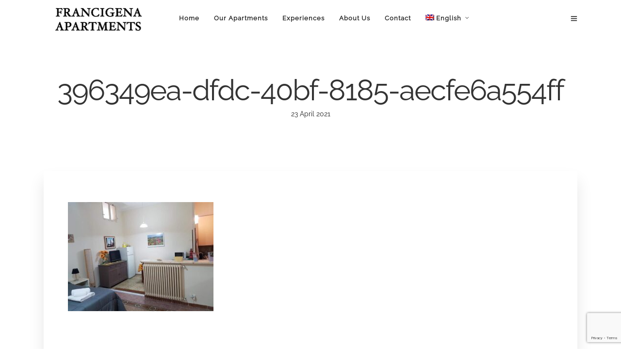

--- FILE ---
content_type: text/html; charset=utf-8
request_url: https://www.google.com/recaptcha/api2/anchor?ar=1&k=6Lcn52cbAAAAADVdXqzVXpfTYz8OKpLIj51m_zLc&co=aHR0cHM6Ly9mcmFuY2lnZW5hYXBhcnRtZW50cy5jb206NDQz&hl=en&v=PoyoqOPhxBO7pBk68S4YbpHZ&size=invisible&anchor-ms=20000&execute-ms=30000&cb=etzi4r1bbo4f
body_size: 48601
content:
<!DOCTYPE HTML><html dir="ltr" lang="en"><head><meta http-equiv="Content-Type" content="text/html; charset=UTF-8">
<meta http-equiv="X-UA-Compatible" content="IE=edge">
<title>reCAPTCHA</title>
<style type="text/css">
/* cyrillic-ext */
@font-face {
  font-family: 'Roboto';
  font-style: normal;
  font-weight: 400;
  font-stretch: 100%;
  src: url(//fonts.gstatic.com/s/roboto/v48/KFO7CnqEu92Fr1ME7kSn66aGLdTylUAMa3GUBHMdazTgWw.woff2) format('woff2');
  unicode-range: U+0460-052F, U+1C80-1C8A, U+20B4, U+2DE0-2DFF, U+A640-A69F, U+FE2E-FE2F;
}
/* cyrillic */
@font-face {
  font-family: 'Roboto';
  font-style: normal;
  font-weight: 400;
  font-stretch: 100%;
  src: url(//fonts.gstatic.com/s/roboto/v48/KFO7CnqEu92Fr1ME7kSn66aGLdTylUAMa3iUBHMdazTgWw.woff2) format('woff2');
  unicode-range: U+0301, U+0400-045F, U+0490-0491, U+04B0-04B1, U+2116;
}
/* greek-ext */
@font-face {
  font-family: 'Roboto';
  font-style: normal;
  font-weight: 400;
  font-stretch: 100%;
  src: url(//fonts.gstatic.com/s/roboto/v48/KFO7CnqEu92Fr1ME7kSn66aGLdTylUAMa3CUBHMdazTgWw.woff2) format('woff2');
  unicode-range: U+1F00-1FFF;
}
/* greek */
@font-face {
  font-family: 'Roboto';
  font-style: normal;
  font-weight: 400;
  font-stretch: 100%;
  src: url(//fonts.gstatic.com/s/roboto/v48/KFO7CnqEu92Fr1ME7kSn66aGLdTylUAMa3-UBHMdazTgWw.woff2) format('woff2');
  unicode-range: U+0370-0377, U+037A-037F, U+0384-038A, U+038C, U+038E-03A1, U+03A3-03FF;
}
/* math */
@font-face {
  font-family: 'Roboto';
  font-style: normal;
  font-weight: 400;
  font-stretch: 100%;
  src: url(//fonts.gstatic.com/s/roboto/v48/KFO7CnqEu92Fr1ME7kSn66aGLdTylUAMawCUBHMdazTgWw.woff2) format('woff2');
  unicode-range: U+0302-0303, U+0305, U+0307-0308, U+0310, U+0312, U+0315, U+031A, U+0326-0327, U+032C, U+032F-0330, U+0332-0333, U+0338, U+033A, U+0346, U+034D, U+0391-03A1, U+03A3-03A9, U+03B1-03C9, U+03D1, U+03D5-03D6, U+03F0-03F1, U+03F4-03F5, U+2016-2017, U+2034-2038, U+203C, U+2040, U+2043, U+2047, U+2050, U+2057, U+205F, U+2070-2071, U+2074-208E, U+2090-209C, U+20D0-20DC, U+20E1, U+20E5-20EF, U+2100-2112, U+2114-2115, U+2117-2121, U+2123-214F, U+2190, U+2192, U+2194-21AE, U+21B0-21E5, U+21F1-21F2, U+21F4-2211, U+2213-2214, U+2216-22FF, U+2308-230B, U+2310, U+2319, U+231C-2321, U+2336-237A, U+237C, U+2395, U+239B-23B7, U+23D0, U+23DC-23E1, U+2474-2475, U+25AF, U+25B3, U+25B7, U+25BD, U+25C1, U+25CA, U+25CC, U+25FB, U+266D-266F, U+27C0-27FF, U+2900-2AFF, U+2B0E-2B11, U+2B30-2B4C, U+2BFE, U+3030, U+FF5B, U+FF5D, U+1D400-1D7FF, U+1EE00-1EEFF;
}
/* symbols */
@font-face {
  font-family: 'Roboto';
  font-style: normal;
  font-weight: 400;
  font-stretch: 100%;
  src: url(//fonts.gstatic.com/s/roboto/v48/KFO7CnqEu92Fr1ME7kSn66aGLdTylUAMaxKUBHMdazTgWw.woff2) format('woff2');
  unicode-range: U+0001-000C, U+000E-001F, U+007F-009F, U+20DD-20E0, U+20E2-20E4, U+2150-218F, U+2190, U+2192, U+2194-2199, U+21AF, U+21E6-21F0, U+21F3, U+2218-2219, U+2299, U+22C4-22C6, U+2300-243F, U+2440-244A, U+2460-24FF, U+25A0-27BF, U+2800-28FF, U+2921-2922, U+2981, U+29BF, U+29EB, U+2B00-2BFF, U+4DC0-4DFF, U+FFF9-FFFB, U+10140-1018E, U+10190-1019C, U+101A0, U+101D0-101FD, U+102E0-102FB, U+10E60-10E7E, U+1D2C0-1D2D3, U+1D2E0-1D37F, U+1F000-1F0FF, U+1F100-1F1AD, U+1F1E6-1F1FF, U+1F30D-1F30F, U+1F315, U+1F31C, U+1F31E, U+1F320-1F32C, U+1F336, U+1F378, U+1F37D, U+1F382, U+1F393-1F39F, U+1F3A7-1F3A8, U+1F3AC-1F3AF, U+1F3C2, U+1F3C4-1F3C6, U+1F3CA-1F3CE, U+1F3D4-1F3E0, U+1F3ED, U+1F3F1-1F3F3, U+1F3F5-1F3F7, U+1F408, U+1F415, U+1F41F, U+1F426, U+1F43F, U+1F441-1F442, U+1F444, U+1F446-1F449, U+1F44C-1F44E, U+1F453, U+1F46A, U+1F47D, U+1F4A3, U+1F4B0, U+1F4B3, U+1F4B9, U+1F4BB, U+1F4BF, U+1F4C8-1F4CB, U+1F4D6, U+1F4DA, U+1F4DF, U+1F4E3-1F4E6, U+1F4EA-1F4ED, U+1F4F7, U+1F4F9-1F4FB, U+1F4FD-1F4FE, U+1F503, U+1F507-1F50B, U+1F50D, U+1F512-1F513, U+1F53E-1F54A, U+1F54F-1F5FA, U+1F610, U+1F650-1F67F, U+1F687, U+1F68D, U+1F691, U+1F694, U+1F698, U+1F6AD, U+1F6B2, U+1F6B9-1F6BA, U+1F6BC, U+1F6C6-1F6CF, U+1F6D3-1F6D7, U+1F6E0-1F6EA, U+1F6F0-1F6F3, U+1F6F7-1F6FC, U+1F700-1F7FF, U+1F800-1F80B, U+1F810-1F847, U+1F850-1F859, U+1F860-1F887, U+1F890-1F8AD, U+1F8B0-1F8BB, U+1F8C0-1F8C1, U+1F900-1F90B, U+1F93B, U+1F946, U+1F984, U+1F996, U+1F9E9, U+1FA00-1FA6F, U+1FA70-1FA7C, U+1FA80-1FA89, U+1FA8F-1FAC6, U+1FACE-1FADC, U+1FADF-1FAE9, U+1FAF0-1FAF8, U+1FB00-1FBFF;
}
/* vietnamese */
@font-face {
  font-family: 'Roboto';
  font-style: normal;
  font-weight: 400;
  font-stretch: 100%;
  src: url(//fonts.gstatic.com/s/roboto/v48/KFO7CnqEu92Fr1ME7kSn66aGLdTylUAMa3OUBHMdazTgWw.woff2) format('woff2');
  unicode-range: U+0102-0103, U+0110-0111, U+0128-0129, U+0168-0169, U+01A0-01A1, U+01AF-01B0, U+0300-0301, U+0303-0304, U+0308-0309, U+0323, U+0329, U+1EA0-1EF9, U+20AB;
}
/* latin-ext */
@font-face {
  font-family: 'Roboto';
  font-style: normal;
  font-weight: 400;
  font-stretch: 100%;
  src: url(//fonts.gstatic.com/s/roboto/v48/KFO7CnqEu92Fr1ME7kSn66aGLdTylUAMa3KUBHMdazTgWw.woff2) format('woff2');
  unicode-range: U+0100-02BA, U+02BD-02C5, U+02C7-02CC, U+02CE-02D7, U+02DD-02FF, U+0304, U+0308, U+0329, U+1D00-1DBF, U+1E00-1E9F, U+1EF2-1EFF, U+2020, U+20A0-20AB, U+20AD-20C0, U+2113, U+2C60-2C7F, U+A720-A7FF;
}
/* latin */
@font-face {
  font-family: 'Roboto';
  font-style: normal;
  font-weight: 400;
  font-stretch: 100%;
  src: url(//fonts.gstatic.com/s/roboto/v48/KFO7CnqEu92Fr1ME7kSn66aGLdTylUAMa3yUBHMdazQ.woff2) format('woff2');
  unicode-range: U+0000-00FF, U+0131, U+0152-0153, U+02BB-02BC, U+02C6, U+02DA, U+02DC, U+0304, U+0308, U+0329, U+2000-206F, U+20AC, U+2122, U+2191, U+2193, U+2212, U+2215, U+FEFF, U+FFFD;
}
/* cyrillic-ext */
@font-face {
  font-family: 'Roboto';
  font-style: normal;
  font-weight: 500;
  font-stretch: 100%;
  src: url(//fonts.gstatic.com/s/roboto/v48/KFO7CnqEu92Fr1ME7kSn66aGLdTylUAMa3GUBHMdazTgWw.woff2) format('woff2');
  unicode-range: U+0460-052F, U+1C80-1C8A, U+20B4, U+2DE0-2DFF, U+A640-A69F, U+FE2E-FE2F;
}
/* cyrillic */
@font-face {
  font-family: 'Roboto';
  font-style: normal;
  font-weight: 500;
  font-stretch: 100%;
  src: url(//fonts.gstatic.com/s/roboto/v48/KFO7CnqEu92Fr1ME7kSn66aGLdTylUAMa3iUBHMdazTgWw.woff2) format('woff2');
  unicode-range: U+0301, U+0400-045F, U+0490-0491, U+04B0-04B1, U+2116;
}
/* greek-ext */
@font-face {
  font-family: 'Roboto';
  font-style: normal;
  font-weight: 500;
  font-stretch: 100%;
  src: url(//fonts.gstatic.com/s/roboto/v48/KFO7CnqEu92Fr1ME7kSn66aGLdTylUAMa3CUBHMdazTgWw.woff2) format('woff2');
  unicode-range: U+1F00-1FFF;
}
/* greek */
@font-face {
  font-family: 'Roboto';
  font-style: normal;
  font-weight: 500;
  font-stretch: 100%;
  src: url(//fonts.gstatic.com/s/roboto/v48/KFO7CnqEu92Fr1ME7kSn66aGLdTylUAMa3-UBHMdazTgWw.woff2) format('woff2');
  unicode-range: U+0370-0377, U+037A-037F, U+0384-038A, U+038C, U+038E-03A1, U+03A3-03FF;
}
/* math */
@font-face {
  font-family: 'Roboto';
  font-style: normal;
  font-weight: 500;
  font-stretch: 100%;
  src: url(//fonts.gstatic.com/s/roboto/v48/KFO7CnqEu92Fr1ME7kSn66aGLdTylUAMawCUBHMdazTgWw.woff2) format('woff2');
  unicode-range: U+0302-0303, U+0305, U+0307-0308, U+0310, U+0312, U+0315, U+031A, U+0326-0327, U+032C, U+032F-0330, U+0332-0333, U+0338, U+033A, U+0346, U+034D, U+0391-03A1, U+03A3-03A9, U+03B1-03C9, U+03D1, U+03D5-03D6, U+03F0-03F1, U+03F4-03F5, U+2016-2017, U+2034-2038, U+203C, U+2040, U+2043, U+2047, U+2050, U+2057, U+205F, U+2070-2071, U+2074-208E, U+2090-209C, U+20D0-20DC, U+20E1, U+20E5-20EF, U+2100-2112, U+2114-2115, U+2117-2121, U+2123-214F, U+2190, U+2192, U+2194-21AE, U+21B0-21E5, U+21F1-21F2, U+21F4-2211, U+2213-2214, U+2216-22FF, U+2308-230B, U+2310, U+2319, U+231C-2321, U+2336-237A, U+237C, U+2395, U+239B-23B7, U+23D0, U+23DC-23E1, U+2474-2475, U+25AF, U+25B3, U+25B7, U+25BD, U+25C1, U+25CA, U+25CC, U+25FB, U+266D-266F, U+27C0-27FF, U+2900-2AFF, U+2B0E-2B11, U+2B30-2B4C, U+2BFE, U+3030, U+FF5B, U+FF5D, U+1D400-1D7FF, U+1EE00-1EEFF;
}
/* symbols */
@font-face {
  font-family: 'Roboto';
  font-style: normal;
  font-weight: 500;
  font-stretch: 100%;
  src: url(//fonts.gstatic.com/s/roboto/v48/KFO7CnqEu92Fr1ME7kSn66aGLdTylUAMaxKUBHMdazTgWw.woff2) format('woff2');
  unicode-range: U+0001-000C, U+000E-001F, U+007F-009F, U+20DD-20E0, U+20E2-20E4, U+2150-218F, U+2190, U+2192, U+2194-2199, U+21AF, U+21E6-21F0, U+21F3, U+2218-2219, U+2299, U+22C4-22C6, U+2300-243F, U+2440-244A, U+2460-24FF, U+25A0-27BF, U+2800-28FF, U+2921-2922, U+2981, U+29BF, U+29EB, U+2B00-2BFF, U+4DC0-4DFF, U+FFF9-FFFB, U+10140-1018E, U+10190-1019C, U+101A0, U+101D0-101FD, U+102E0-102FB, U+10E60-10E7E, U+1D2C0-1D2D3, U+1D2E0-1D37F, U+1F000-1F0FF, U+1F100-1F1AD, U+1F1E6-1F1FF, U+1F30D-1F30F, U+1F315, U+1F31C, U+1F31E, U+1F320-1F32C, U+1F336, U+1F378, U+1F37D, U+1F382, U+1F393-1F39F, U+1F3A7-1F3A8, U+1F3AC-1F3AF, U+1F3C2, U+1F3C4-1F3C6, U+1F3CA-1F3CE, U+1F3D4-1F3E0, U+1F3ED, U+1F3F1-1F3F3, U+1F3F5-1F3F7, U+1F408, U+1F415, U+1F41F, U+1F426, U+1F43F, U+1F441-1F442, U+1F444, U+1F446-1F449, U+1F44C-1F44E, U+1F453, U+1F46A, U+1F47D, U+1F4A3, U+1F4B0, U+1F4B3, U+1F4B9, U+1F4BB, U+1F4BF, U+1F4C8-1F4CB, U+1F4D6, U+1F4DA, U+1F4DF, U+1F4E3-1F4E6, U+1F4EA-1F4ED, U+1F4F7, U+1F4F9-1F4FB, U+1F4FD-1F4FE, U+1F503, U+1F507-1F50B, U+1F50D, U+1F512-1F513, U+1F53E-1F54A, U+1F54F-1F5FA, U+1F610, U+1F650-1F67F, U+1F687, U+1F68D, U+1F691, U+1F694, U+1F698, U+1F6AD, U+1F6B2, U+1F6B9-1F6BA, U+1F6BC, U+1F6C6-1F6CF, U+1F6D3-1F6D7, U+1F6E0-1F6EA, U+1F6F0-1F6F3, U+1F6F7-1F6FC, U+1F700-1F7FF, U+1F800-1F80B, U+1F810-1F847, U+1F850-1F859, U+1F860-1F887, U+1F890-1F8AD, U+1F8B0-1F8BB, U+1F8C0-1F8C1, U+1F900-1F90B, U+1F93B, U+1F946, U+1F984, U+1F996, U+1F9E9, U+1FA00-1FA6F, U+1FA70-1FA7C, U+1FA80-1FA89, U+1FA8F-1FAC6, U+1FACE-1FADC, U+1FADF-1FAE9, U+1FAF0-1FAF8, U+1FB00-1FBFF;
}
/* vietnamese */
@font-face {
  font-family: 'Roboto';
  font-style: normal;
  font-weight: 500;
  font-stretch: 100%;
  src: url(//fonts.gstatic.com/s/roboto/v48/KFO7CnqEu92Fr1ME7kSn66aGLdTylUAMa3OUBHMdazTgWw.woff2) format('woff2');
  unicode-range: U+0102-0103, U+0110-0111, U+0128-0129, U+0168-0169, U+01A0-01A1, U+01AF-01B0, U+0300-0301, U+0303-0304, U+0308-0309, U+0323, U+0329, U+1EA0-1EF9, U+20AB;
}
/* latin-ext */
@font-face {
  font-family: 'Roboto';
  font-style: normal;
  font-weight: 500;
  font-stretch: 100%;
  src: url(//fonts.gstatic.com/s/roboto/v48/KFO7CnqEu92Fr1ME7kSn66aGLdTylUAMa3KUBHMdazTgWw.woff2) format('woff2');
  unicode-range: U+0100-02BA, U+02BD-02C5, U+02C7-02CC, U+02CE-02D7, U+02DD-02FF, U+0304, U+0308, U+0329, U+1D00-1DBF, U+1E00-1E9F, U+1EF2-1EFF, U+2020, U+20A0-20AB, U+20AD-20C0, U+2113, U+2C60-2C7F, U+A720-A7FF;
}
/* latin */
@font-face {
  font-family: 'Roboto';
  font-style: normal;
  font-weight: 500;
  font-stretch: 100%;
  src: url(//fonts.gstatic.com/s/roboto/v48/KFO7CnqEu92Fr1ME7kSn66aGLdTylUAMa3yUBHMdazQ.woff2) format('woff2');
  unicode-range: U+0000-00FF, U+0131, U+0152-0153, U+02BB-02BC, U+02C6, U+02DA, U+02DC, U+0304, U+0308, U+0329, U+2000-206F, U+20AC, U+2122, U+2191, U+2193, U+2212, U+2215, U+FEFF, U+FFFD;
}
/* cyrillic-ext */
@font-face {
  font-family: 'Roboto';
  font-style: normal;
  font-weight: 900;
  font-stretch: 100%;
  src: url(//fonts.gstatic.com/s/roboto/v48/KFO7CnqEu92Fr1ME7kSn66aGLdTylUAMa3GUBHMdazTgWw.woff2) format('woff2');
  unicode-range: U+0460-052F, U+1C80-1C8A, U+20B4, U+2DE0-2DFF, U+A640-A69F, U+FE2E-FE2F;
}
/* cyrillic */
@font-face {
  font-family: 'Roboto';
  font-style: normal;
  font-weight: 900;
  font-stretch: 100%;
  src: url(//fonts.gstatic.com/s/roboto/v48/KFO7CnqEu92Fr1ME7kSn66aGLdTylUAMa3iUBHMdazTgWw.woff2) format('woff2');
  unicode-range: U+0301, U+0400-045F, U+0490-0491, U+04B0-04B1, U+2116;
}
/* greek-ext */
@font-face {
  font-family: 'Roboto';
  font-style: normal;
  font-weight: 900;
  font-stretch: 100%;
  src: url(//fonts.gstatic.com/s/roboto/v48/KFO7CnqEu92Fr1ME7kSn66aGLdTylUAMa3CUBHMdazTgWw.woff2) format('woff2');
  unicode-range: U+1F00-1FFF;
}
/* greek */
@font-face {
  font-family: 'Roboto';
  font-style: normal;
  font-weight: 900;
  font-stretch: 100%;
  src: url(//fonts.gstatic.com/s/roboto/v48/KFO7CnqEu92Fr1ME7kSn66aGLdTylUAMa3-UBHMdazTgWw.woff2) format('woff2');
  unicode-range: U+0370-0377, U+037A-037F, U+0384-038A, U+038C, U+038E-03A1, U+03A3-03FF;
}
/* math */
@font-face {
  font-family: 'Roboto';
  font-style: normal;
  font-weight: 900;
  font-stretch: 100%;
  src: url(//fonts.gstatic.com/s/roboto/v48/KFO7CnqEu92Fr1ME7kSn66aGLdTylUAMawCUBHMdazTgWw.woff2) format('woff2');
  unicode-range: U+0302-0303, U+0305, U+0307-0308, U+0310, U+0312, U+0315, U+031A, U+0326-0327, U+032C, U+032F-0330, U+0332-0333, U+0338, U+033A, U+0346, U+034D, U+0391-03A1, U+03A3-03A9, U+03B1-03C9, U+03D1, U+03D5-03D6, U+03F0-03F1, U+03F4-03F5, U+2016-2017, U+2034-2038, U+203C, U+2040, U+2043, U+2047, U+2050, U+2057, U+205F, U+2070-2071, U+2074-208E, U+2090-209C, U+20D0-20DC, U+20E1, U+20E5-20EF, U+2100-2112, U+2114-2115, U+2117-2121, U+2123-214F, U+2190, U+2192, U+2194-21AE, U+21B0-21E5, U+21F1-21F2, U+21F4-2211, U+2213-2214, U+2216-22FF, U+2308-230B, U+2310, U+2319, U+231C-2321, U+2336-237A, U+237C, U+2395, U+239B-23B7, U+23D0, U+23DC-23E1, U+2474-2475, U+25AF, U+25B3, U+25B7, U+25BD, U+25C1, U+25CA, U+25CC, U+25FB, U+266D-266F, U+27C0-27FF, U+2900-2AFF, U+2B0E-2B11, U+2B30-2B4C, U+2BFE, U+3030, U+FF5B, U+FF5D, U+1D400-1D7FF, U+1EE00-1EEFF;
}
/* symbols */
@font-face {
  font-family: 'Roboto';
  font-style: normal;
  font-weight: 900;
  font-stretch: 100%;
  src: url(//fonts.gstatic.com/s/roboto/v48/KFO7CnqEu92Fr1ME7kSn66aGLdTylUAMaxKUBHMdazTgWw.woff2) format('woff2');
  unicode-range: U+0001-000C, U+000E-001F, U+007F-009F, U+20DD-20E0, U+20E2-20E4, U+2150-218F, U+2190, U+2192, U+2194-2199, U+21AF, U+21E6-21F0, U+21F3, U+2218-2219, U+2299, U+22C4-22C6, U+2300-243F, U+2440-244A, U+2460-24FF, U+25A0-27BF, U+2800-28FF, U+2921-2922, U+2981, U+29BF, U+29EB, U+2B00-2BFF, U+4DC0-4DFF, U+FFF9-FFFB, U+10140-1018E, U+10190-1019C, U+101A0, U+101D0-101FD, U+102E0-102FB, U+10E60-10E7E, U+1D2C0-1D2D3, U+1D2E0-1D37F, U+1F000-1F0FF, U+1F100-1F1AD, U+1F1E6-1F1FF, U+1F30D-1F30F, U+1F315, U+1F31C, U+1F31E, U+1F320-1F32C, U+1F336, U+1F378, U+1F37D, U+1F382, U+1F393-1F39F, U+1F3A7-1F3A8, U+1F3AC-1F3AF, U+1F3C2, U+1F3C4-1F3C6, U+1F3CA-1F3CE, U+1F3D4-1F3E0, U+1F3ED, U+1F3F1-1F3F3, U+1F3F5-1F3F7, U+1F408, U+1F415, U+1F41F, U+1F426, U+1F43F, U+1F441-1F442, U+1F444, U+1F446-1F449, U+1F44C-1F44E, U+1F453, U+1F46A, U+1F47D, U+1F4A3, U+1F4B0, U+1F4B3, U+1F4B9, U+1F4BB, U+1F4BF, U+1F4C8-1F4CB, U+1F4D6, U+1F4DA, U+1F4DF, U+1F4E3-1F4E6, U+1F4EA-1F4ED, U+1F4F7, U+1F4F9-1F4FB, U+1F4FD-1F4FE, U+1F503, U+1F507-1F50B, U+1F50D, U+1F512-1F513, U+1F53E-1F54A, U+1F54F-1F5FA, U+1F610, U+1F650-1F67F, U+1F687, U+1F68D, U+1F691, U+1F694, U+1F698, U+1F6AD, U+1F6B2, U+1F6B9-1F6BA, U+1F6BC, U+1F6C6-1F6CF, U+1F6D3-1F6D7, U+1F6E0-1F6EA, U+1F6F0-1F6F3, U+1F6F7-1F6FC, U+1F700-1F7FF, U+1F800-1F80B, U+1F810-1F847, U+1F850-1F859, U+1F860-1F887, U+1F890-1F8AD, U+1F8B0-1F8BB, U+1F8C0-1F8C1, U+1F900-1F90B, U+1F93B, U+1F946, U+1F984, U+1F996, U+1F9E9, U+1FA00-1FA6F, U+1FA70-1FA7C, U+1FA80-1FA89, U+1FA8F-1FAC6, U+1FACE-1FADC, U+1FADF-1FAE9, U+1FAF0-1FAF8, U+1FB00-1FBFF;
}
/* vietnamese */
@font-face {
  font-family: 'Roboto';
  font-style: normal;
  font-weight: 900;
  font-stretch: 100%;
  src: url(//fonts.gstatic.com/s/roboto/v48/KFO7CnqEu92Fr1ME7kSn66aGLdTylUAMa3OUBHMdazTgWw.woff2) format('woff2');
  unicode-range: U+0102-0103, U+0110-0111, U+0128-0129, U+0168-0169, U+01A0-01A1, U+01AF-01B0, U+0300-0301, U+0303-0304, U+0308-0309, U+0323, U+0329, U+1EA0-1EF9, U+20AB;
}
/* latin-ext */
@font-face {
  font-family: 'Roboto';
  font-style: normal;
  font-weight: 900;
  font-stretch: 100%;
  src: url(//fonts.gstatic.com/s/roboto/v48/KFO7CnqEu92Fr1ME7kSn66aGLdTylUAMa3KUBHMdazTgWw.woff2) format('woff2');
  unicode-range: U+0100-02BA, U+02BD-02C5, U+02C7-02CC, U+02CE-02D7, U+02DD-02FF, U+0304, U+0308, U+0329, U+1D00-1DBF, U+1E00-1E9F, U+1EF2-1EFF, U+2020, U+20A0-20AB, U+20AD-20C0, U+2113, U+2C60-2C7F, U+A720-A7FF;
}
/* latin */
@font-face {
  font-family: 'Roboto';
  font-style: normal;
  font-weight: 900;
  font-stretch: 100%;
  src: url(//fonts.gstatic.com/s/roboto/v48/KFO7CnqEu92Fr1ME7kSn66aGLdTylUAMa3yUBHMdazQ.woff2) format('woff2');
  unicode-range: U+0000-00FF, U+0131, U+0152-0153, U+02BB-02BC, U+02C6, U+02DA, U+02DC, U+0304, U+0308, U+0329, U+2000-206F, U+20AC, U+2122, U+2191, U+2193, U+2212, U+2215, U+FEFF, U+FFFD;
}

</style>
<link rel="stylesheet" type="text/css" href="https://www.gstatic.com/recaptcha/releases/PoyoqOPhxBO7pBk68S4YbpHZ/styles__ltr.css">
<script nonce="yHi4HJbbn3F_dH9GP8R0zw" type="text/javascript">window['__recaptcha_api'] = 'https://www.google.com/recaptcha/api2/';</script>
<script type="text/javascript" src="https://www.gstatic.com/recaptcha/releases/PoyoqOPhxBO7pBk68S4YbpHZ/recaptcha__en.js" nonce="yHi4HJbbn3F_dH9GP8R0zw">
      
    </script></head>
<body><div id="rc-anchor-alert" class="rc-anchor-alert"></div>
<input type="hidden" id="recaptcha-token" value="[base64]">
<script type="text/javascript" nonce="yHi4HJbbn3F_dH9GP8R0zw">
      recaptcha.anchor.Main.init("[\x22ainput\x22,[\x22bgdata\x22,\x22\x22,\[base64]/[base64]/[base64]/[base64]/[base64]/UltsKytdPUU6KEU8MjA0OD9SW2wrK109RT4+NnwxOTI6KChFJjY0NTEyKT09NTUyOTYmJk0rMTxjLmxlbmd0aCYmKGMuY2hhckNvZGVBdChNKzEpJjY0NTEyKT09NTYzMjA/[base64]/[base64]/[base64]/[base64]/[base64]/[base64]/[base64]\x22,\[base64]\\u003d\x22,\x22SMK2w5TDs1tIw6J1ccOpw4EMAcKGNiBKw44GasOXOggJw7Atw7hjwpJlczJQEgbDqcObdhzChTc8w7nDhcKYw7/Dq07DlU3CmcK3w7A0w53DjFVAHMOvw4Eaw4bCmyrDugTDhsOOw4DCmRvCsMO3woPDrVHDs8O5wr/[base64]/wojDuWcrM3DDhF7DiMK9w5XDpjwow5HChsOUGsO0MEssw5DCkG0iwppyQMO/wpTCsH3CgsKqwoNPOcO2w5HCljzDvTLDiMKvEzRpwpYTK2dLfMKAwr0aDT7CkMO2woQmw4DDosKWKh8ywox/wovDisKCbgJrZsKXMEBewrgfwpfDs00rIMKgw74YBm9BCHhCIksiw7shbcOnMcOqTSfCosOIeEjDlULCrcKwT8OOJ0EheMOsw4BGfsOFUhPDncOVNsKtw4NewrAjGnfDi8OcUsKydWTCp8Kvw7M4w5MEw7bCmMO/w71DZV04csKTw7cXC8O1woEZwr5VwopDKMKmQHXCqsO0P8KTZsOWJBLCr8O3woTCnsO/[base64]/[base64]/[base64]/CkinDsC3CmSnCm2gawoN2TmZtw4TChMK1bRDDg8O2w6nDu0BqwpI6w6fCnw7Cr8KsKMKbworDt8KGw53Ct1nDpMO2wplJO0zClcKjwpnDjBR/[base64]/F8OPKMKuSjd4w7PDjQTCjGfCo2NeccKww7J8fygzwr0DfSTCigoXUsKtwpXCsDlHw47Cmx3DnsOUwp7DvhvDhcO0FsKrw73ClT3DrMO/wrbCqm7ClA18wrwSwrcaGlXClcOCw4/DkcOFa8O2HwTCucOQSho6w7YRaA3DvTnCmW8VGsOMeXrDh3jChcKmwrjCtMK9T0gTwrzDlcKiwqoqw4wYw5/DkTzCvcKJw6Fhw6ZDw6FGwolYBsKZLxbDtsOEwqTDkMOWGsKow5rDmUMnXsOMcXnDiW9GcsKjHsOLw5N2enRswqc5wqDCkcOMfVPDmcK0DcOWJ8Otw5vChQFRV8KZwqVEKF/CkhvCszbDnsK7wot4FUjCgMKMworCoSQedMO0w6fDsMKwYlXDp8OkwpwYPkBVw6syw6/Dr8OtH8Ojw7rCpMKEw6wzw4lDwpYuw4TDq8K4Y8OcQGLDkcKyTkILI1DClQJRQQzChsKvFcOVwowDw7V1w7pOw6HCgMK7wptOw4fCjcK1w5RLw4/[base64]/CuMO5w7lQw57Cg8K5w6QaY8KbOsKLSMKFXcOWKxbDnTp/[base64]/UnVUGMKWZCnCtMK4dcOVBkB1YTPDkmd+wpPDiXtzX8KSw4BJwpVhw6AKwqlqenZiJMOfTsO3wpsiwoJOw6TDmMKEGsKKwpVicgxKasKHwrlbIgI7OkEBw4/DnsOtQcOvGcOpLW/CugTCkMKdGsOON1Agw5DDtsOsZcOxwpo1K8KCIm/ClsO9w57ChUfCvDdHw4LCrMOew60vMHhACMK4HTnCk0LCmno5wr3DpcOxw5rDkyrDuAh5Hx1VaMKIwrAvMMOww78bwr4KMsKmwpHCjMKsw5wLw4/[base64]/DgQZ0wp7DpcKqw4thwp87J8KsNcOFw4HDiGB6YwhXwrPDgcK3wrfCt0nDnHnCqDLCqlnCnxPDjXUJwrgBegPCtMOCw6zCksKlwr1MMz3CjsOFw6nCpnddOcORw4XCmSJ2woVaP1Uiwo4sHVLDp1Buw61XHUIiwozCm14Wwq1GEcKqchvDrV/CpsOSw6PDncKwVsKqwokQwqfCuMKzwp1OK8O+wpTDgsKUB8KSXRzDnMOiGBzCnWZGKMKrwrvDisObDcKtL8KfwrbCrXfDuwjDih3CvDzCnsOYNmgdw4V3w6TDg8KMOm3Dik7ClwMAw53CrcK2EMKEwoYEw5FWwqDCuMKDe8OACx/CksKjw7TDvyLDunXDlcKSwopNG8ODSQwAS8KrPcK2DsKqAEMgA8KWwp0rDSbCr8KJXsOBw5IEwrUhantmw4l8wrDDk8KiX8Kzwp4ww5/[base64]/CXzDrCsmwo9nXU9VOcORw6JqHsO4w47Cv27Cu3jDvcKzw5zDgTV2w5PDlwF6B8OiwrLDsDvCriN2wpHCp2Itw6XCvcK/esOqQsKAw57ClwF9KizDiFB3woJFRyHCtBYowo3ChsO8R2F3wq5/wqt0wosNw6kWDMKNXsOXwo9dwr4kbUPDsl8mB8ONwqvCnDB/[base64]/Ckj3CjMORwp7DsFzDgzYbEVPDri8uEMKTw7/[base64]/Dr8ONXHwNTgfDkDwmw6gzQkMgwq9Twp4CTW3CvsOiwr/Diis7NMKKZMKgWMOPD2IgPMKFC8Kjwp8Jw6vCqR9qOBLDjTodN8KGPjldDQ4eM0ApKRbCsWnDokrDmDghwpIVw6B7fMKkE3YoKsKrw5XDkcOvw5/Cr1hnw60GZMKHJMOKYFTDmU99w6gNNSjCr1vCrsOKw43CrmxbdwbDnDB/XsOSwpVZLGZDVmQQW21RbEbCv3DCqMKJCDLDlhfDgAXCtjzDkznDuBfChhnDtsOoL8K7F0/DtMOdcHoOEDhhej/[base64]/wojDrsKSw4rCl8ODwqHCrMKaaxAlQjdbw79pDcO/[base64]/CgVTDkkfDq2HCsypNACHCocKKIsOtwo/[base64]/Cl8Klw494w5xLdHDCi8KEwpQ0woJBw7MWF8OCFcOuw57CtcOOw6plCVbDqcODw7LCp2PDncK+w6HCjsKVwoojUMOsQMKqbMOZZcKswqsTU8Ohbhl4w7DDngsZw4VBw5nDkTvCkcKXf8O4RQrDiMKxwofDuzN0w6sbKBZ4w5cIT8OnH8Obw51zfSV/wo0bFAHCoktlbsOCSAswc8Oiw7HCrAEWPMKjUsOZesOkKxrDtlTDgMOBwrvCicKrwo/DpsO/[base64]/CqGIPwroIMzTCtcKleAR4wpPDscKiSzYSEmLDr8Kbw4YGw4TCqcKcLH1Gwr1MScKwT8KyXFnDsRAdwqtvw5TDl8OjMcOQB0QawrPClDpew6/DgcKnw4/DpHl2QQXCn8Ozw4NONCt4HcKBSQpDw4BZwroLZQjDqsOjC8OWwoxTw5EHwrEVw7wXw48TwrDDoFzCtFh9PMOgBkQtRcO8dsOCVArCpwgjFlxgPTgVCMKVwpJzw7Epwp/DhcO5KsKGJMK2w6LCr8OYaGjDnsOcwrnDrCh/wrNiw4rCncKFGcKuIMOZFQhAwqZQX8O0C0wawrLDrDHDtVpHwrdhMR7Dm8KZPXBmAgXDrsOXwpgiOcK5w5LChcO3w6fDjQE2bmLCjcK5wqfDn1B/wrzDrcOowoYHwr/DvMOuwrzCk8OqaxUwwrzCqGbDuVU3wqPCrMKxwrMcLsKzw6JULcKgwqxcPsKcwp3CjsKsd8OfFMKvw47Cs1vDr8KAwqoqZMOSaMKUfMObw5fCnsOdEcKzQAnDpWQ9w75bwqHDkMO6OMOWLsOIEMOvPHMrcAvCvTjChMKABjEew5Avw5fCl1J8MD/[base64]/CoMKLf8Oowo3DnsKQD8Omw5d/TcKyacK7PsKtMW0mwrJWwrBgwoxNwprDmzRhwrZBED7ChVZhwpPDocOLGygpfmNVYz7DlMOSwpjDkBZsw4kQH0lzMVhSwrQtc3IrJWUlJVHDjhoZw6/DpwLCjMKZw7LCinRLGmsJw5PDniDDusKow7NDw4Mew7DDkcKMwr4HeCzCnsO9wq4twp5NwobCo8ODw6fDh2FQKR5bw5pgPisRWTPDpcKWwqlUe3RUV1M8wr/CsEbDqX/DthLDu3zDk8OtHWklw6DCuSYFw6/DiMO2DG/CmMO5UMKrw5FiWMKQwrdDPkbCs2nDsULCl0xJwrEiw4oHY8OywrpVwo4CJwNIw7vCoCTDgl8Uw7FneBXCusKfd3I3wpgEbsO/EMOOwoDDh8KTXmVAwqgbwr8IUcOHwogdeMK/w5l3V8KLwp9ldMOQw4YLWsKvBcO3MsK8McKXTcK0GjTCu8K1w6lYwr7DoyTCkWLCmsKCwrIXeXcoLV/[base64]/Cu8K+wqlKMsO0wqwVQm1wwrBtw64qd8OkXQbDpVxvesOVGFMfesKgw6s3woDDu8KBdzbDlTrDgzzCkcOnMS/[base64]/CgzEAw60MaDfDtMOrPBjDjcKGPAfCucOVdcKGEzDDsMK2wrvCrVE6acOcw6LCuicZw5tHwoDDqCckw5gUZyN6WcO4wo5Tw7IRw5sVPXJ/w6BhwppjRkw8K8OMw4DDnn1mw6keVwo8QnXDvsKPw6FSIcO/CsOzMsKAHcOhwp/DjRVww4zCl8KFacK/w6N3IsOFfSJRNmFAwodqwpxYK8OjClbCqBklKcK4w6zDn8KDwr8SJy/ChMOoSUQQMMKmwpDDrcKMw6rDucKbwq7Cu8KbwqbCgnpDMsOqwp87JjpQw7zCkzPDncKGw7/DhMOJcMOPworCjsK1wq3CkyBcwpMyXMOSwqpww7JCw4TDqsOkFVDCr0fCpC5wwrAPF8ORwrnDicKSXsOZw7jCvsKZw7JPHW/DqMKFwpPCqsO1Ql3Ctnd7w5XDpjUswojCrVPDpQQEcmUgbsOYPgBibHzDp0bCn8OWwq7Ch8O2KEHCiWnCmgoadxHClsO1wqhjwoxZwrR1w7NETBbDl2HDnMKDScOjfcK9cScswpnCu0Q0w7PCqVLCjsOOV8O7OCPDk8OswpLDvsKfw4wEw47CisOEwrDCtms/wrF2OVfDksKWw5fCqsOAdBQkFCAAw6sGbsKXwr4cIcOTw6rDrMO8wqHDo8Ozw5pKw6vDs8O+w6dMwqpQwpfClDc8TsKFQV83wr/[base64]/CtE5owqbDrsKpW8K7w5HCv8KsI2fDhcK4ZMKyB8K4w5RBB8OtVUDDtcKmNj3DncO1wpbDmcODF8Kfw6/DjXjCtMOrVMK/wpklAi/DvcOtLsOtwoRQwqFFw6UQPMKofUVWwo4pw4FbTcKGwpDCkk0IZMKtGWx9w4TDqcOYwoNCw789w6pow6/CscKiTsOeP8O9wrVvw7nCjHbDgsKBEHpRVcOgG8KcaV9LCGTCgsOFecKlw6csZ8KzwqV5w4VJwoRzQ8Kpwo/[base64]/DhT/DhcO+wqXCjMOxwrbClMKSIMKXIsKvAMOvw7tTwrJLw6x0w6rCusOcw41yaMKpTWLCkCTCkALDv8KQwpjCu1XCnMKhaRcreSvCk27DlMOuJ8K3QGHCkcOiAlQJAcOIb1jCrcKmNsO+w6pceGETw6LDtMKSwrPDplo/[base64]/wqxVMwjCqWUXwrjCmMKLw6FqfcKrYxbDoCLDjcO9w6c8a8OJw4RWdsOowo7CnsKMw63DosKZwoBKw4YKWcOJw5ctwpnClnxkQsOSw6LCuzp/[base64]/DgyZdwpjCv1kkwonDu8KMagEaPcOyw6M1Kg7DtlfDvcKvwocRwq/CpWHDgMKZw7MzWSJUwrs/w5rDmMKHGMKHwpvDmcKKw7AjwoXDn8Oxwp8vA8O5wpcww4vCuCMIIgkBw7PDpHk4wqzCtMK5KMO5woNEFcOcacOjwpwWwq/DuMOkwo/DmB/DjFjCvAHDtDTCscKYfHPDt8OGw7tvQFHDhxPCgGbDl2jDkgMfwqzCs8K+JEcfwowjwonDucOMwo4aMMKcV8ODw6pHwplkdsK3w6LCjMOaw4NGKMO9b0nCiQ/CksKwY37Cqi59PcOdwq04w7TCvcK5HA/CiSEDGMK7LMKmLzw7w7QpIMKPCsOgEsO/wplfwp5ufsKOw4InDih4w5RQCsKJw5tqw6Azwr3CoGBiXsO5woctwpEaw5/Cu8KqwqnDh8OuMMKBXCFhw7Q8YMKlwrnCj1DDk8Kpw5rCqcKRNi3DvgHCusKETMOoH3U8dEofw7zCm8O1w4ckwp9sw71Lw5d1DnV3IUQpwpnCnm1zBsOqwpHCpsK7JgDDqcKoTEcbwr1hBsOIwp/DqMO+w4ZEXkYfwpZRQsK2C2vDqsK0wqUQw73Dv8OHPsK8LsOBaMO3DsKqw6XDrsO7wr/DijbCoMOREcOGwrk/XEjDvgHCrMO3w6TCvsObw5rCoE7CosOdwoIBd8K7R8K1XWsRw7dvw4EbZiRpBsOORzrDuTTCt8O5YyTCtBzDsEw/CsOcwo/Ch8O8w49Xw6Q0w5dzfcOLU8KZUcKNwrQqZsK/woANFi3CpcOgN8KZwrvDgMKfEMKEfyvCtA5aw4xlWSXCjHY8IcKawrrDoGDDoQx9LsO/YUXCjwzCtsOUaMOywoLDn1E3PMK0IMK7wogKwoTDnFzCvRp9w4PDiMKGWsOtEsO+wol/[base64]/[base64]/CqsKjOy3DgU/CvGMfU3fDlDcfGcKyTsOVJk/CnHnDmcO7wo5Vwr1UBDjDvMKdw60eJFDDvRTCp3AgZ8OUw5PDgEljwqbDl8KTPBoPwpjCtMOFTA7Cu2wAwpxFX8OXL8KEw5zDugXDqMKNwp/CvcKZwp5BdMOSwrLCsxIKw6LDjMOFZDfCtj4OMy3CumXDscO7w5VkdRzDlCrDmMOnwoY9wqLDunrDqwxawo/DtDzCv8OkJ3AeRWXCoTHDtsOCwpnCkMOudn7CjirDtMK5WMO+w5zCqhBWw4cMOMKGTRZyc8Omw5ktwrDDgU13RMKtOD94w4bDmMKiwqDDqcKAwp/CrcKEw44oDsKewpZfwr3DrMKnSFpLw7DDu8KYw7XCqcOgGMKQw6cLdUluw6pIw7h+PjFbw4w/H8KWwpMPCwXCuyRkEl3CgMKEw6jDj8Osw5pYCEDCuzjCtBbDssOmAjDCtjvCv8Kfw7VKwp/DksKXQcKSwqs7QD50wpLCj8KMeh5hHMOaecODI2fCv8OhwrJ6OsOHHgMsw7XCr8O8VsOGw7nCmUfDvHMpXnIucknCkMKjwqvCtV08PsO9W8Oyw4HDrsO3B8Omw6oLDMOkwpsCwrNgwpnCosKXCsKcwrHDo8KTBMOjw7vCl8Oww7/[base64]/DuSHDvcOsw7jCk19Sw5vDmVrCiMK/XcO1w7nCtBl3w45eEsOdwpVBAk3DuWZHbMKWwo/DncO6w6nChUZZwp07GAvDpi7Ct2TDg8OPbBgrw6HDkcO6w5HDqcKrworCk8OJEAvCvsKvw4bDt2YnwpDCp0bCgMOHVcKYw63CjMKLdRvCr03Cq8KSU8K2wr7ChDRgw6bCucOGwr4pJ8KhQknCtMOlMkZpw5DCikV3acOSw5t+QsKuw59swqY/w7AwwogRasKdw63CusKRwpfDtMO4JVPDkT7CjVzCnhZ/wqXCuioXOcKEw4REeMKkHnwCAj0RL8O/wobDtMKOw4HCqMOqesKFFX8dOcKGelc9wpDDnMOww5PClcOfw5w4w7FnDsOmwrvDjC3CkGQow50Pw51Dwo/Ct0MmIUpwwqZ5w6XCr8OeRWooUMOWw60gMkJywoNfw6MsJ1kmwoTCjk3DixcRb8KieBDDpMOnEEAgKmzDgcOvwo/CvSELVsOVw5rCqA5RCgrDpgbDk3cYwpFxNcKmw5nCmsKMFCIJw5TCgCbCgENpwpEvwoPDqU04WzMywpbCn8KwJcKiDWPCr0nClMKIwrrDrCRvT8K4L1DCkxzDs8Odwr9/Ah/Cr8KccTRbBSzDv8Ovwp4tw6rDq8O6w6bCmcO2wqHCqgHCsGsTD1Nlw7HCp8O/JHfDq8OvwpIzwrPCmcKYwpXDl8O8w6XDoMOYwqvCq8ORBcO0dMKow5bCiyQnw4rCpnYDZMOZIDsUK8O6w7lywpxkw6PDnMO3a3RVwrAtSsKJwrNFw7HDtWjCgSHCnVonwpvCpABtwoN+DEjDt3XDm8OmB8OpahwPe8K/S8OxA03DizfChcKEdgjDmcOzwrnCvwErXsOGRcO9w6tpW8OFw7bCjD08w4PChMOqMDrDrzjCpcKVw63DvhDDlVcAT8KWcgLDoHrDsMOyw7gGfcKqRjcYWcKPw4PCmHHDucK9IMOww5/DqMOFwqsUUnXCgB7Doiwxw45dwqzDqMKMw7vCscO0wojCuzZ4TcOpcVoHM0zDiSJ9w4TCqn7ChnfCr8OHwoJtw4E4EsKZR8OFQ8K6w4FnQhjDrcKqw5YJcMO/WTvCq8K4wrnDjsO7WwnDvBgGbMKrw4vCsnHCgnjCohXCtMK/GMOAw41YC8KDbxYgbcOBw73DsMObwqt0UW/[base64]/[base64]/ChcOuNsOIXsK+w47DlsKNwpUqwqnCtsOQcxTCpD/ChTnClEx7w7jDmU4SfWEIHcOsbMK2w4PDp8OaEsOfwpdGK8Ouw6DDmcKJw5TCgMOiwpfDswzCkhjDq0JxAw/DuiXCtVPCpMKkDcOzdkwgO3rCp8OXNi3CssOgw7rDt8ONAD1qwqrDiA3DpcO4w7Fkw4E/BsKOGsKLb8KwOQzDnF/[base64]/Cr23DnX4Ww6tXQMK/QUPDrBRFe1ZObcOawpnDiRRWwpzDpsO1w5XCl1N/[base64]/Fj/DkcKFw5fCg8KxUcOlwpk1YRgTTCjDujHCnMO4M8KXWkrCiUZVWMKGwpRqw4h9woXCv8Oowo7CtsKcHsKFYxbDvcKYwozCpFdFwow3UsO1w6tQQsOjIlDDsV/DpiYaUsKwdmPCuMKJwrrCpy7DsCTCvMKfX0Rvwq/CtCfCrV/CrCdWLMKFdsO3AB/DgcObwp/CoMK3JjzChGo0WMOQFsOKw5ciw7PCn8OEBMK9w7bCizLCvAPDi04MU8KATi0uwovCujpUaMO8w6TDlkzCtwUMwrZUwogVMmXCrmbDpknDrinDlALDjznCssOvwowPw4tFw5bCkUFfwqNawrDCiX7CpMOBw5/DmcOvPcOpwqBgVDpwwrPDjcOuw5w1w5nCrcKSETPDviXDhXPCrMOjQcOCw45Xw5Zbwpt9w5kgw6gUw6HDosKVcsO8wpjDkcK6VcK/ZMKkN8KTOsO5w4zCkUI/[base64]/DhhoHbcOHCsK7WcOew4nCn8OvJijChcOqd8KcBcKZwoMNwqFRwq7CscOxwq5Vw53DpsOLwrVwwqjCtmfCqBQHwpsswqx8w6TDkCFsRcKQwqjDv8OoWQgwQMKIw60jw53ChFshwrrDgsOowr/[base64]/TS1RNcODXH3DvcO4w4bDqDTCocKJY3QBw6wMw4RwfTXCjBfDv8Ozw7Idw5jCgj3DtCZfw6DDrSFlSX86w5k/wp/Dk8Orw7UKw4JBYsKOVFQwGCYOQHbCs8Kww5oRw5Y6w7PCh8K3F8KDccKtDmPChVnDq8Onagw/E2kOw7tOHWPDlcKJAcKHwqzDokzCiMKEwoPDvMK7wpPDrAXCosKrUw/DiMKAwqfCssKIw7fDqcOWDgjCnWjDvMOLw4vCtMONasK6w6XDmGw/[base64]/Cn8Onw547eMK9N8OxTsObBsOMwpoawqzCghwvwr9aw7nDsRVbwr7Ckl0TwqrDgFJsLMOtwpBUw77DtFbCsE0/wrDCjsO9w57CtsKbw7Z4PmwpemDDsQ51S8Ome3zDvMK1WQVOdMO9wpcXKg0eb8Kvw6XDixzCocOzTMKCZ8O9LMK/[base64]/wq3ChUlAHsO+OsKufmvCu1EcPkrDiHfDr8OfwrUcYMKzdcKvw6dEGcKkD8Ovw6bDt1PDkcOzw4wBOMOzVxkWPsKvw4XCqcO8wpDCs3VXw7pJwrjCrUIOHBxxwpDCnAjCnHtKaH4mPxMtw6jDl0V7KQB8TsKKw54yw6zCu8OcfcOgwpx2Z8KDVMKXL0J8w6/[base64]/EHoWwpILT8O/PsKaw47CtlbCny7Cm8KbSsKmETkNRQQtwrzDuMKbwrHDvkhYX1fDtwQYUcO3XiEoZ0LDiB/DkQoxw7E2woQETsKIwpVRw6MDwrVGVsOJQGEoRgTCsUvCtwg9RH46XRrDrsOpw7wdw7XDpMOzw79xwq/CusK3M191wr3CpiTCr2gsX8OtZ8ONwrjCi8KPwqDClsOEVU7DpMOkb23DhAkBVWBMw7AowpU7w7XCpcK/[base64]/Cm8K/Tg8sw5/DvMODw4rCgH/DoHJRwptJEMORUcOTwpLCicKDwrrCjXvDoMOhasKNKMKCwqHCmk9yb0pbfMKJbcKoBcKHwp/CrsOrwpQOw4Bmw4fChykiw4jCvW/DhSbChUzChDk8wqLDiMKkB8K2wr80dzktwqDCiMOZAQ7Cm3YQwp4Ew6JxKcKHeXcuUcKaKX7DrjQrwrY8wobDp8OsLMK+O8O7wodkw7TCq8KwesKoUcKLSsKpMmQBwpzCr8OcOCXCpgXDgMKGWngpLjYGITvCgMK5FsOfw5cQOsOkw4MCN1rCpmfCi1/CnnTCt8O2Dx/DrMOqRcKiw7IqXsOwEDjCnsKxGysTW8KkHg5gw41KW8K5OyHCj8KpwrnCmRNgcMK6dS4Qwqw9w7DCjMOnKsKnZ8OVw7pCwo3DjsKcw7zDoH4HXMOtwqRbwrTDqV4vwp3Dij3CtcOaw5gCwrnDoyXDiWF/[base64]/Dll9qPSfDni/DscKKwqZSw6HClWo+wpDDtBEsw5zDrmILHsKDbsKkOcOFwrJSw7zDmMOTdlLDjQrDtRrCjl/[base64]/[base64]/w5TDqV3Dh8OHwqxywoFyw5BhJ8OLw7RewpPCiEF+RkzCp8OWw70jbTMcw5vDvTLCncKgw5kyw4/DqzTDvw5jUGvDilTDvT4MHl3DtArCusKEwqDCrMKrw79OZMOHQMOHw67ClybCjXfCvhbDnDfDmXfCucORw6N+woJBw4FcWR/CpsOswprDkMKkw67Col7DnsKfw6VnZitwwrovw506YwvCnMKHw6grw7InDxjDtsO7QMK9cUd5wq9MLHTCn8KAwrbDncOAQ1bDgQbCocOqR8KiOMO/w5zCpcOOGkIdw6LClsOKE8KMGhDDoH/[base64]/Dpy5sL8OzwrjDv8KFRMK3wqxWw67Cj0d/w58zX8OhwpPCrMO0asOlaFzDm0kUfx9CbyfDmD/ChcKSOwoOwoTDiz5fwrjDtsOMw5vCsMO0GArClnfDngrCqzFSFMO3cjUiwq/CnMOjEsOxGycsQcKjw6U2w57DmMONWsKFW3XDgD3Cj8KVLcO2LcKRw7YRw7nCiBULR8OXw4Ikwok9woR4woEPw7g3w6DDqMKRBivDlVdHWHrCq1/CgT4ycAw/wqBzw4PDk8Ocwo4MVcKXN0wgZMOJEMOuecKgwoBBwohWRsKCH0Jzw4bCnMOJwoLCozB/c1jCvzRSNcKBU0nCn2/DsnDChsK9e8OIwo3DncOVRcOCdkXCksOOwrl6w7UQfMOQwq3DnRHCnMKNfwlvwq4ewpbCkQTDlXzCuCwjwpBLPDLClcOjwrrCtMK1T8OvwqPCjiTDkg91SCzCmz8BRlV4wqDCv8ObE8K6w6kJw5LCg2DCisKBEkLClcOtwqzCn2F2w5sewo/[base64]/[base64]/DqcKuVMKbwpQowrZCeXl+wqHCiWVaw6AHLGNIw7xHFMKNIyrCoGFPwrsJe8K/M8Knwpsfw7rDqcOAecOoN8ONAHppw6LDicKfXmpHXsKWw74dwo3DmgTDpVfDrsKawrUwdC8DYVYawolWwoF4w6hMw5lkM28pLGvChh0dwq9LwrJHw77CuMOIw6zDvgrCpMKIOCfDmhjDosKSwppfwogcHi/CvsK/BiBkUmVkF2PCmEgxwrTDlMOzaMKHZ8OlGntyw78/[base64]/[base64]/CsCHDucKHwq5rXUbDgsKdSl3CjR4tw7ZHFSJGBiZRwoLDrsO3w5vCisKtw4rDiX/CmnxGNcObwpgvbcK9NV3CnWNxwp/CmMKiwovChcONw7LDjA/CliTDtsOgwrVywqbCvsOfVH1XYsOfw57DkVfDnT/CsjzCk8K4MT5rNmEOb2NEw4APw6YRwo3DlMKtw41Lw4PDi2XCiz3CrjAmKcOpChoAWMKICsKZw5DDvsKEYxRXw6nDvsOIwotdw6/CtsKUaWzCo8KNZhTCn0IvwoQjfMKBQ1B6w6IowrQUwpDDtmzCnlBNwr/Dp8Kuw6YVQ8OKwpXChcKrwqjCqATCtAVTDh7Cn8K5dR4HwrtcwrFPw4jDpxV/J8KNVFApeEHCiMK2wr7DvklPwo4iAW0OIiBAw7VWEjIww7p0w6sUdTJfwrPCmMKMw57Cm8KFwqVxGMK+wq3CmMKJAyzDtFvDmsOrG8OXY8OAw6nDkcO4ZQBcdHTCplUGPMOZc8KRaU96YjAsw6l0wofCrcOhehIfTMKow7HDoMKZMMOEwonCn8K+JG/ClXRyw7dXGg9Owpt4w6DDmcO+B8KCQnoiRcKWw40SX38OU0PDjsOFw7wtw4DDlR/DvAgZayd+wp52wovDrMO9woE4wovCsTbCvcO3N8K7wq7DmMOrADjDuB3DqsO1wrgrKC88w50+woxaw7PCs2bDnAEnPcOeXSx2woTCnHXCsMK1NsK7IsO1AMKyw7nCosK8w5x5NBlww4vDrsOAw4/Du8K7w7AITMOAUcOTw5Nowp/Cm13ChcKfwoXColnDthdTYwrCs8K4w6YNw4TDoU3CgsOvVcKiOcKawr/[base64]/CuMK+SMKpHADDpxjCgcOkwqXChcKuK31XwpFjw4hjM1kBM8OmDsOXwrXCi8KjbmPDvMO1w68bwq8YwpV5wr/[base64]/CocOXfjrClxrDhcOfw4d/ZsOyccKCNMKzBBrDssKLF8OhGsOOSMK5wqjDuMKGWRRRw7jCkMObKRLCqcOfE8KSI8O1wq5JwoVmQsKDw43Dr8ONf8O1BTTCp0TCu8OdwrYIwpx8w4xIw5jCqnTDh2vCjiHCnm3DicO1a8KKwq/DscODw7rChcKFw5PDilACEMO7PVPDrQIrw7bCsXlxw5FxJhLCmxTCmVPDuMKcJsOyUMOqA8OyUQoACCgEw6l7HMK5wrjCrGQwwogZw7bDuMOPfMKHwpwKw6rDpy/[base64]/DicKEesOIwrfCi0vDjsOVVHPDsmcOVsOWwrTChsK/[base64]/CrRgfwrccw5zDmjnDkUXDjMKPw6LCkSDDscKxwr7CrMOBwoYtw6/[base64]/DiD5cw4/DgAfCoQHDmMOzNsKsRMKiDk9kwoFww5kxwoTDtFJHew96wr1vOcOqOGxbw7zCiF4iQT/CnMOpfcOtwrlqw57CvMOGS8Oww5/DtcKkQg7DksKMfcOJw4/DsW5uwpAEw4/DtMO3VgkSwoXDgmY+w5PDgRPCiER+FVPCpMKGw5jCiRtrwo3DsMKzIkRLw4DDqyw1wpPCv00Ow5LCmcKAW8OBw4pUw58EZMOzMjXDmsK5XcOQZzbDs1NxDihVEUjDlGp5EWrDgMO8A18zwodRw6YEAU0SMcOrwq/DunTCkcO5exHCrcKqDlsMwopEwpBhV8KQQ8OBwq4Twq/CsMOhw4QvwqtJwq0XAiHCqVDCsMKRKGFuw7nCiBDCnMKew5Y3BsOPwprCv392Y8KGKgrDtcODWMKLw7J6w7hyw7FTw7MdGcO1RzgLwotiw57DsMOld3d2w6nDrm1cIMK6w5rDjMO/w5AWC0fChcKrCMOdHD/DkRfDm13Cv8KDEivDogfCrVHCpsKhwovCiGYWDHRgVh8dKsKxYMOtw5HDtVXCh3sLw7zCv1lqBgPDgQ7DmsOwwrjCuldFXMOywrAXw40zwqLDpsKjw4EQXcONAS04woYkw6/DkcKXIghxLX8Sw61hwo89w5zCvXLCpcK+wqUPHMKiwq/Co27CkQnDnsKEQ1LDlzV+QRzDpsKFZ3YcT0HDncO5VDFLacO/w7ZlM8Oow5PDlzfDu04nw7tCeW19w4hNUVPCtF3DpCzDosOQw4/CnSoHe1vCrlwmw7DCm8KASTlIPGTCsw8VWsOowozCo2rClR3CksOlwobCpBPCvnrDh8Oww5/DjsOpQMObwpsrKU0cAGTCkETDp2Bnw6XCucOKQyhlCcOcwoTDpVvCnGoxwrnDvUggQMK3AArCmw/DjMOBJ8OUNWzDi8K/[base64]/wpgZVWVLwpjDmTfChn5Bw4HDnCLDtRRQw5nDmjrCjGQVw57CryzCgsOpIMOqXsOmwqjDrTnCh8OSJcKLcXBLwofDqm/CgsKmwo3DmcKBPsOswqrDunduGcKbw6/DlsKqf8Oxw5bClMOrHsKiwrdXwrhXZC9dc8OXHMO1wrVrwod+wrA+T3dtLWXDvDLDkMKHwqwJw5AjwoDDjn9+PlvCllwJFcOUCh1McsK0f8KkwqXClcONw5nDhU42asOcwozDosOlYVHCrDsBwp/DpcO8QMKNPWR9w5/[base64]/[base64]/DgMOuw64qM0w0fcKTw6lEV8KIOwjDpG7DikNKfMOGw6XCnUkRfnkdwoLDnkIuw67DhGw1TXUbcsO+WTZ+w6jCpHvCkMKDY8K8w4HCvUdVwp5NU1sLUg/Ci8Ojw6lYwpzDjcOnN1N7YcKBa1/Cp2/DssKSTHhMME/CosKsOTJwejUjw5Yxw5/DlQLDoMOaIsO+XkfDm8OGLCXDpcK2AEorw7/Don7DjsOiwpTCncK3wo01wqrCk8OfZDLDulbDiEE9woEvwpjCnTlXwpHCsjfCjxd3w6PDjXcnAcKOw4nCkQ7CgWFawrh8w53CsMOIwoVlH3IvEsKRU8O6DcOswr8Fw7rCvsKtwoIcJhJACcOKKVUSAl0awqbDuQ7DqzcaZTISw6zCp2VqwqbCi2dIw6/DnyXDlcKSIcK9J08UwqHCqcKzwpXDpsOcw4/[base64]/RyfDgMKpwp7DjDIBwpbDv8KdPcOSwqUQwofDgGvCrcKkw5rDv8OKBDTDsQvDjMOSw7U8wrTDnMKhwrNPw54+C37Dv1/CnVnCpcOlKcKhw6UyEhfDr8OBwpVXJA7DgcKLw77DrSvCpMOFw4TDoMOkcUJbV8KMTSTCrMOcw7AxLcKwwpRlw6gYw57ClsOTDC3CnMKpUDY/[base64]/[base64]/CpsKCAQ85VsOmKsOoEMO4wqRUQnBTwrEUw5IeXA0uCA7DmWtmBcKFRX0tJEY9w75cOsKxw67DgcOEDDMRw51VCsK6FMO4wp9zbHnCtHQqccKZUR/DjMOqM8OjwpN3CsKKw5nCmRNDwqwVw7A/TsORO1PCpsKfJ8O+wrfDr8O2w7syQ0nDg0jDli52wqwzw7PDlsK7T0PCpsOJIkXDh8OCecKnRAHCnwZ+w7Jqwr7CpA4hF8OJNgIvwp9fecK9wp3CnGHCnh/DuSTDn8KRwqfCksKMBsKGWx9fw4dUWhFuZsKkPWbCnsOaVcK1wooGRC/Dly94RxrCg8ORw7MKZsOKQyxcw6huwrtTwrY4w7jCiivDp8KIEUkNdsOfeMKrWMKbf05UwqHDnGI5w5AkXlDCkMOjwqAiWEktw54mwoPClcKFIcKSCgIQYTnCv8KDScK/QsOOcDMrMUrCr8KZb8Otw5bDtgzDkjl1anHDlHgjPnkSw5LCjmTDhznCsGvClMODw4jDs8OUOsKjAcKjwo43SVN/[base64]/[base64]/DgUM8w5TCn8OSwocFw7jDksKIw4XDsHPDksOKw7YragfDqMOUIANEUcOZwpgzw6VzHidAwpAnwrdJRxDDqAwcDMKYFcO3SsK+wrAGw7MAw4TCn25MXjTDkwI2wrNrVgUOOMKBw5HCsTAfdwrCr3/CocKBYMOgw7DChcOhZhJ2NQtaLCbDtG/Drl3CgVtCw6F4w4MvwrdRDlsoIcKQIwN6wrseGj7CicOyK3vCjcOORMKfNsOfw5bCk8Oiw5Fqw6diwpISU8OKdcKdw43DhsOUwrAbF8K/wqJ0wpHDm8OLI8Ovw6ZKwpMbF3VKCGYPwpvCk8OpY8O8w6RRw7XDhsKrR8OLw6rCq2bCgAfDvkoJwq0qf8OhwrXDgcOWwprDjx3DsnsXHsKpXRhKw5PDpcKuY8OAwptSw5towqnDuV/DosODI8OSThxgwrRAwpUJYiw5wphhw6jCmgo0w4gHe8OCwoXDqMObwpFzO8ONTxFJwpolQcOyw73Dol/DhX8gax9iwronwpDCvcKCw47DjcKfw5zCjMKVdsOnwpbDsnYQMsKOYcKZwqM2w6rDmcOMYULDh8KyLQ/CqsK4TsOiU31vw5nCoF3DoU/ChMOkw5fDrsKBLWc7BsKxw4VOWREnwq/DlWYZTcKrwpzDo8KGXxbDshBLGgXDhzrCpMK+wq/CsAbDlMOfw6nCtDHCuDzDrh4MQMOvH3gwAhzDhxtdVS8kwqbDpsOMAGxaLzfCtcOdwrwoBA4jWQHCh8KBwoPDs8O2w53Crg3Dn8OEw4nCjE1FwobDgMOEwrrCqcKVcETDh8KFw518w68lwrnDicOIw55Tw4tSNgtgNMOvPA3DrSfCoMOhXMOgO8Kbw7/DtsObEcOOw7xCH8O0N07CiAQow5F/fsK/VMKpdU5Ew58LPcKlGm/DlcK4GBXDhMKBNsO/TmrCtH9pXgnClAPCqlhrK8K/XU8mw7/CjlHDrMK4w7UowqFlwqHDrMO8w75wVl7DuMOHwqLDp33DqsKOIMKKw6rDrRnDjmDDosKxw7fDsyI\\u003d\x22],null,[\x22conf\x22,null,\x226Lcn52cbAAAAADVdXqzVXpfTYz8OKpLIj51m_zLc\x22,0,null,null,null,0,[21,125,63,73,95,87,41,43,42,83,102,105,109,121],[1017145,507],0,null,null,null,null,0,null,0,null,700,1,null,0,\[base64]/76lBhmnigkZhAoZnOKMAhmv8xEZ\x22,0,0,null,null,1,null,0,1,null,null,null,0],\x22https://francigenaapartments.com:443\x22,null,[3,1,1],null,null,null,1,3600,[\x22https://www.google.com/intl/en/policies/privacy/\x22,\x22https://www.google.com/intl/en/policies/terms/\x22],\x22DpDVhKKA5rBIPbiFEk35mmev4GEflM5d7ToaysSpm90\\u003d\x22,1,0,null,1,1769000252410,0,0,[52,253,129,153],null,[184,214,193],\x22RC-mQYNKtKKqLIVbw\x22,null,null,null,null,null,\x220dAFcWeA5HHyjTHuOrNTLarT4MMhY9E2kBppUc7PPk0_9eslFM0I79ATku454mRCysaRqwd4LAUNzZ3CBxTGG7v-fRh_XOuWNeYA\x22,1769083052263]");
    </script></body></html>

--- FILE ---
content_type: text/css
request_url: https://francigenaapartments.com/wp-content/plugins/xenion_1.30/css/bootstrap.css?ver=6.9
body_size: 20071
content:
.bootstrap-xenion article,
.bootstrap-xenion aside,
.bootstrap-xenion details,
.bootstrap-xenion figcaption,
.bootstrap-xenion figure,
.bootstrap-xenion footer,
.bootstrap-xenion header,
.bootstrap-xenion hgroup,
.bootstrap-xenion main,
.bootstrap-xenion menu,
.bootstrap-xenion nav,
.bootstrap-xenion section,
.bootstrap-xenion summary {
  display: block;
}
.bootstrap-xenion audio,
.bootstrap-xenion canvas,
.bootstrap-xenion progress,
.bootstrap-xenion video {
  display: inline-block;
  vertical-align: baseline;
}
.bootstrap-xenion audio:not([controls]) {
  display: none;
  height: 0;
}
.bootstrap-xenion [hidden],
.bootstrap-xenion template {
  display: none;
}
.bootstrap-xenion a {
  background-color: transparent;
}
.bootstrap-xenion a:active,
.bootstrap-xenion a:hover {
  outline: 0;
}
.bootstrap-xenion abbr[title] {
  border-bottom: 1px dotted;
}
.bootstrap-xenion b,
.bootstrap-xenion strong {
  font-weight: bold;
}
.bootstrap-xenion dfn {
  font-style: italic;
}
.bootstrap-xenion h1 {
  margin: .67em 0;
  font-size: 2em;
}
.bootstrap-xenion mark {
  color: #000;
  background: #ff0;
}
.bootstrap-xenion small {
  font-size: 80%;
}
.bootstrap-xenion sub,
.bootstrap-xenion sup {
  position: relative;
  font-size: 75%;
  line-height: 0;
  vertical-align: baseline;
}
.bootstrap-xenion sup {
  top: -0.5em;
}
.bootstrap-xenion sub {
  bottom: -0.25em;
}
.bootstrap-xenion img {
  border: 0;
}
.bootstrap-xenion svg:not(:root) {
  overflow: hidden;
}
.bootstrap-xenion figure {
  margin: 1em 40px;
}
.bootstrap-xenion hr {
  height: 0;
  -webkit-box-sizing: content-box;
  -moz-box-sizing: content-box;
  box-sizing: content-box;
}
.bootstrap-xenion pre {
  overflow: auto;
}
.bootstrap-xenion code,
.bootstrap-xenion kbd,
.bootstrap-xenion pre,
.bootstrap-xenion samp {
  font-family: monospace, monospace;
  font-size: 1em;
}
.bootstrap-xenion button,
.bootstrap-xenion input,
.bootstrap-xenion optgroup,
.bootstrap-xenion select,
.bootstrap-xenion textarea {
  margin: 0;
  font: inherit;
  color: inherit;
}
.bootstrap-xenion button {
  overflow: visible;
}
.bootstrap-xenion button,
.bootstrap-xenion select {
  text-transform: none;
}
.bootstrap-xenion button,
.bootstrap-xenion htmlxx input[type="button"],
.bootstrap-xenion input[type="reset"],
.bootstrap-xenion input[type="submit"] {
  -webkit-appearance: button;
  cursor: pointer;
}
.bootstrap-xenion button[disabled],
.bootstrap-xenion htmlxx input[disabled] {
  cursor: default;
}
.bootstrap-xenion button::-moz-focus-inner,
.bootstrap-xenion input::-moz-focus-inner {
  padding: 0;
  border: 0;
}
.bootstrap-xenion input {
  line-height: normal;
}
.bootstrap-xenion input[type="checkbox"],
.bootstrap-xenion input[type="radio"] {
  -webkit-box-sizing: border-box;
  -moz-box-sizing: border-box;
  box-sizing: border-box;
  padding: 0;
}
.bootstrap-xenion input[type="number"]::-webkit-inner-spin-button,
.bootstrap-xenion input[type="number"]::-webkit-outer-spin-button {
  height: auto;
}
.bootstrap-xenion input[type="search"] {
  -webkit-box-sizing: content-box;
  -moz-box-sizing: content-box;
  box-sizing: content-box;
  -webkit-appearance: textfield;
}
.bootstrap-xenion input[type="search"]::-webkit-search-cancel-button,
.bootstrap-xenion input[type="search"]::-webkit-search-decoration {
  -webkit-appearance: none;
}
.bootstrap-xenion fieldset {
  padding: .35em .625em .75em;
  margin: 0 2px;
  border: 1px solid #c0c0c0;
}
.bootstrap-xenion legend {
  padding: 0;
  border: 0;
}
.bootstrap-xenion textarea {
  overflow: auto;
}
.bootstrap-xenion optgroup {
  font-weight: bold;
}
.bootstrap-xenion table {
  border-spacing: 0;
  border-collapse: collapse;
}
.bootstrap-xenion td,
.bootstrap-xenion th {
  padding: 0;
}
@media print {
  .bootstrap-xenion *,
  .bootstrap-xenion *:before,
  .bootstrap-xenion *:after {
    color: #000 !important;
    text-shadow: none !important;
    background: transparent !important;
    -webkit-box-shadow: none !important;
    box-shadow: none !important;
  }
  .bootstrap-xenion a,
  .bootstrap-xenion a:visited {
    text-decoration: underline;
  }
  .bootstrap-xenion a[href]:after {
    content: " (" attr(href) ")";
  }
  .bootstrap-xenion abbr[title]:after {
    content: " (" attr(title) ")";
  }
  .bootstrap-xenion a[href^="#"]:after,
  .bootstrap-xenion a[href^="javascript:"]:after {
    content: "";
  }
  .bootstrap-xenion pre,
  .bootstrap-xenion blockquote {
    border: 1px solid #999;
    page-break-inside: avoid;
  }
  .bootstrap-xenion thead {
    display: table-header-group;
  }
  .bootstrap-xenion tr,
  .bootstrap-xenion img {
    page-break-inside: avoid;
  }
  .bootstrap-xenion img {
    max-width: 100% !important;
  }
  .bootstrap-xenion p,
  .bootstrap-xenion h2,
  .bootstrap-xenion h3 {
    orphans: 3;
    widows: 3;
  }
  .bootstrap-xenion h2,
  .bootstrap-xenion h3 {
    page-break-after: avoid;
  }
  .bootstrap-xenion .navbar {
    display: none;
  }
  .bootstrap-xenion .btn > .caret,
  .bootstrap-xenion .dropup > .btn > .caret {
    border-top-color: #000 !important;
  }
  .bootstrap-xenion .label {
    border: 1px solid #000;
  }
  .bootstrap-xenion .table {
    border-collapse: collapse !important;
  }
  .bootstrap-xenion .table td,
  .bootstrap-xenion .table th {
    background-color: #fff !important;
  }
  .bootstrap-xenion .table-bordered th,
  .bootstrap-xenion .table-bordered td {
    border: 1px solid #ddd !important;
  }
}
@font-face {
  font-family: 'Glyphicons Halflings';
  src: url('../fonts/glyphicons-halflings-regular.eot');
  src: url('../fonts/glyphicons-halflings-regular.eot?#iefix') format('embedded-opentype'), url('../fonts/glyphicons-halflings-regular.woff2') format('woff2'), url('../fonts/glyphicons-halflings-regular.woff') format('woff'), url('../fonts/glyphicons-halflings-regular.ttf') format('truetype'), url('../fonts/glyphicons-halflings-regular.svg#glyphicons_halflingsregular') format('svg');
}
.bootstrap-xenion .glyphicon {
  position: relative;
  top: 1px;
  display: inline-block;
  font-family: 'Glyphicons Halflings';
  font-style: normal;
  font-weight: normal;
  line-height: 1;
  -webkit-font-smoothing: antialiased;
  -moz-osx-font-smoothing: grayscale;
}
.bootstrap-xenion .glyphicon-asterisk:before {
  content: "\002a";
}
.bootstrap-xenion .glyphicon-plus:before {
  content: "\002b";
}
.bootstrap-xenion .glyphicon-euro:before,
.bootstrap-xenion .glyphicon-eur:before {
  content: "\20ac";
}
.bootstrap-xenion .glyphicon-minus:before {
  content: "\2212";
}
.bootstrap-xenion .glyphicon-cloud:before {
  content: "\2601";
}
.bootstrap-xenion .glyphicon-envelope:before {
  content: "\2709";
}
.bootstrap-xenion .glyphicon-pencil:before {
  content: "\270f";
}
.bootstrap-xenion .glyphicon-glass:before {
  content: "\e001";
}
.bootstrap-xenion .glyphicon-music:before {
  content: "\e002";
}
.bootstrap-xenion .glyphicon-search:before {
  content: "\e003";
}
.bootstrap-xenion .glyphicon-heart:before {
  content: "\e005";
}
.bootstrap-xenion .glyphicon-star:before {
  content: "\e006";
}
.bootstrap-xenion .glyphicon-star-empty:before {
  content: "\e007";
}
.bootstrap-xenion .glyphicon-user:before {
  content: "\e008";
}
.bootstrap-xenion .glyphicon-film:before {
  content: "\e009";
}
.bootstrap-xenion .glyphicon-th-large:before {
  content: "\e010";
}
.bootstrap-xenion .glyphicon-th:before {
  content: "\e011";
}
.bootstrap-xenion .glyphicon-th-list:before {
  content: "\e012";
}
.bootstrap-xenion .glyphicon-ok:before {
  content: "\e013";
}
.bootstrap-xenion .glyphicon-remove:before {
  content: "\e014";
}
.bootstrap-xenion .glyphicon-zoom-in:before {
  content: "\e015";
}
.bootstrap-xenion .glyphicon-zoom-out:before {
  content: "\e016";
}
.bootstrap-xenion .glyphicon-off:before {
  content: "\e017";
}
.bootstrap-xenion .glyphicon-signal:before {
  content: "\e018";
}
.bootstrap-xenion .glyphicon-cog:before {
  content: "\e019";
}
.bootstrap-xenion .glyphicon-trash:before {
  content: "\e020";
}
.bootstrap-xenion .glyphicon-home:before {
  content: "\e021";
}
.bootstrap-xenion .glyphicon-file:before {
  content: "\e022";
}
.bootstrap-xenion .glyphicon-time:before {
  content: "\e023";
}
.bootstrap-xenion .glyphicon-road:before {
  content: "\e024";
}
.bootstrap-xenion .glyphicon-download-alt:before {
  content: "\e025";
}
.bootstrap-xenion .glyphicon-download:before {
  content: "\e026";
}
.bootstrap-xenion .glyphicon-upload:before {
  content: "\e027";
}
.bootstrap-xenion .glyphicon-inbox:before {
  content: "\e028";
}
.bootstrap-xenion .glyphicon-play-circle:before {
  content: "\e029";
}
.bootstrap-xenion .glyphicon-repeat:before {
  content: "\e030";
}
.bootstrap-xenion .glyphicon-refresh:before {
  content: "\e031";
}
.bootstrap-xenion .glyphicon-list-alt:before {
  content: "\e032";
}
.bootstrap-xenion .glyphicon-lock:before {
  content: "\e033";
}
.bootstrap-xenion .glyphicon-flag:before {
  content: "\e034";
}
.bootstrap-xenion .glyphicon-headphones:before {
  content: "\e035";
}
.bootstrap-xenion .glyphicon-volume-off:before {
  content: "\e036";
}
.bootstrap-xenion .glyphicon-volume-down:before {
  content: "\e037";
}
.bootstrap-xenion .glyphicon-volume-up:before {
  content: "\e038";
}
.bootstrap-xenion .glyphicon-qrcode:before {
  content: "\e039";
}
.bootstrap-xenion .glyphicon-barcode:before {
  content: "\e040";
}
.bootstrap-xenion .glyphicon-tag:before {
  content: "\e041";
}
.bootstrap-xenion .glyphicon-tags:before {
  content: "\e042";
}
.bootstrap-xenion .glyphicon-book:before {
  content: "\e043";
}
.bootstrap-xenion .glyphicon-bookmark:before {
  content: "\e044";
}
.bootstrap-xenion .glyphicon-print:before {
  content: "\e045";
}
.bootstrap-xenion .glyphicon-camera:before {
  content: "\e046";
}
.bootstrap-xenion .glyphicon-font:before {
  content: "\e047";
}
.bootstrap-xenion .glyphicon-bold:before {
  content: "\e048";
}
.bootstrap-xenion .glyphicon-italic:before {
  content: "\e049";
}
.bootstrap-xenion .glyphicon-text-height:before {
  content: "\e050";
}
.bootstrap-xenion .glyphicon-text-width:before {
  content: "\e051";
}
.bootstrap-xenion .glyphicon-align-left:before {
  content: "\e052";
}
.bootstrap-xenion .glyphicon-align-center:before {
  content: "\e053";
}
.bootstrap-xenion .glyphicon-align-right:before {
  content: "\e054";
}
.bootstrap-xenion .glyphicon-align-justify:before {
  content: "\e055";
}
.bootstrap-xenion .glyphicon-list:before {
  content: "\e056";
}
.bootstrap-xenion .glyphicon-indent-left:before {
  content: "\e057";
}
.bootstrap-xenion .glyphicon-indent-right:before {
  content: "\e058";
}
.bootstrap-xenion .glyphicon-facetime-video:before {
  content: "\e059";
}
.bootstrap-xenion .glyphicon-picture:before {
  content: "\e060";
}
.bootstrap-xenion .glyphicon-map-marker:before {
  content: "\e062";
}
.bootstrap-xenion .glyphicon-adjust:before {
  content: "\e063";
}
.bootstrap-xenion .glyphicon-tint:before {
  content: "\e064";
}
.bootstrap-xenion .glyphicon-edit:before {
  content: "\e065";
}
.bootstrap-xenion .glyphicon-share:before {
  content: "\e066";
}
.bootstrap-xenion .glyphicon-check:before {
  content: "\e067";
}
.bootstrap-xenion .glyphicon-move:before {
  content: "\e068";
}
.bootstrap-xenion .glyphicon-step-backward:before {
  content: "\e069";
}
.bootstrap-xenion .glyphicon-fast-backward:before {
  content: "\e070";
}
.bootstrap-xenion .glyphicon-backward:before {
  content: "\e071";
}
.bootstrap-xenion .glyphicon-play:before {
  content: "\e072";
}
.bootstrap-xenion .glyphicon-pause:before {
  content: "\e073";
}
.bootstrap-xenion .glyphicon-stop:before {
  content: "\e074";
}
.bootstrap-xenion .glyphicon-forward:before {
  content: "\e075";
}
.bootstrap-xenion .glyphicon-fast-forward:before {
  content: "\e076";
}
.bootstrap-xenion .glyphicon-step-forward:before {
  content: "\e077";
}
.bootstrap-xenion .glyphicon-eject:before {
  content: "\e078";
}
.bootstrap-xenion .glyphicon-chevron-left:before {
  content: "\e079";
}
.bootstrap-xenion .glyphicon-chevron-right:before {
  content: "\e080";
}
.bootstrap-xenion .glyphicon-plus-sign:before {
  content: "\e081";
}
.bootstrap-xenion .glyphicon-minus-sign:before {
  content: "\e082";
}
.bootstrap-xenion .glyphicon-remove-sign:before {
  content: "\e083";
}
.bootstrap-xenion .glyphicon-ok-sign:before {
  content: "\e084";
}
.bootstrap-xenion .glyphicon-question-sign:before {
  content: "\e085";
}
.bootstrap-xenion .glyphicon-info-sign:before {
  content: "\e086";
}
.bootstrap-xenion .glyphicon-screenshot:before {
  content: "\e087";
}
.bootstrap-xenion .glyphicon-remove-circle:before {
  content: "\e088";
}
.bootstrap-xenion .glyphicon-ok-circle:before {
  content: "\e089";
}
.bootstrap-xenion .glyphicon-ban-circle:before {
  content: "\e090";
}
.bootstrap-xenion .glyphicon-arrow-left:before {
  content: "\e091";
}
.bootstrap-xenion .glyphicon-arrow-right:before {
  content: "\e092";
}
.bootstrap-xenion .glyphicon-arrow-up:before {
  content: "\e093";
}
.bootstrap-xenion .glyphicon-arrow-down:before {
  content: "\e094";
}
.bootstrap-xenion .glyphicon-share-alt:before {
  content: "\e095";
}
.bootstrap-xenion .glyphicon-resize-full:before {
  content: "\e096";
}
.bootstrap-xenion .glyphicon-resize-small:before {
  content: "\e097";
}
.bootstrap-xenion .glyphicon-exclamation-sign:before {
  content: "\e101";
}
.bootstrap-xenion .glyphicon-gift:before {
  content: "\e102";
}
.bootstrap-xenion .glyphicon-leaf:before {
  content: "\e103";
}
.bootstrap-xenion .glyphicon-fire:before {
  content: "\e104";
}
.bootstrap-xenion .glyphicon-eye-open:before {
  content: "\e105";
}
.bootstrap-xenion .glyphicon-eye-close:before {
  content: "\e106";
}
.bootstrap-xenion .glyphicon-warning-sign:before {
  content: "\e107";
}
.bootstrap-xenion .glyphicon-plane:before {
  content: "\e108";
}
.bootstrap-xenion .glyphicon-calendar:before {
  content: "\e109";
}
.bootstrap-xenion .glyphicon-random:before {
  content: "\e110";
}
.bootstrap-xenion .glyphicon-comment:before {
  content: "\e111";
}
.bootstrap-xenion .glyphicon-magnet:before {
  content: "\e112";
}
.bootstrap-xenion .glyphicon-chevron-up:before {
  content: "\e113";
}
.bootstrap-xenion .glyphicon-chevron-down:before {
  content: "\e114";
}
.bootstrap-xenion .glyphicon-retweet:before {
  content: "\e115";
}
.bootstrap-xenion .glyphicon-shopping-cart:before {
  content: "\e116";
}
.bootstrap-xenion .glyphicon-folder-close:before {
  content: "\e117";
}
.bootstrap-xenion .glyphicon-folder-open:before {
  content: "\e118";
}
.bootstrap-xenion .glyphicon-resize-vertical:before {
  content: "\e119";
}
.bootstrap-xenion .glyphicon-resize-horizontal:before {
  content: "\e120";
}
.bootstrap-xenion .glyphicon-hdd:before {
  content: "\e121";
}
.bootstrap-xenion .glyphicon-bullhorn:before {
  content: "\e122";
}
.bootstrap-xenion .glyphicon-bell:before {
  content: "\e123";
}
.bootstrap-xenion .glyphicon-certificate:before {
  content: "\e124";
}
.bootstrap-xenion .glyphicon-thumbs-up:before {
  content: "\e125";
}
.bootstrap-xenion .glyphicon-thumbs-down:before {
  content: "\e126";
}
.bootstrap-xenion .glyphicon-hand-right:before {
  content: "\e127";
}
.bootstrap-xenion .glyphicon-hand-left:before {
  content: "\e128";
}
.bootstrap-xenion .glyphicon-hand-up:before {
  content: "\e129";
}
.bootstrap-xenion .glyphicon-hand-down:before {
  content: "\e130";
}
.bootstrap-xenion .glyphicon-circle-arrow-right:before {
  content: "\e131";
}
.bootstrap-xenion .glyphicon-circle-arrow-left:before {
  content: "\e132";
}
.bootstrap-xenion .glyphicon-circle-arrow-up:before {
  content: "\e133";
}
.bootstrap-xenion .glyphicon-circle-arrow-down:before {
  content: "\e134";
}
.bootstrap-xenion .glyphicon-globe:before {
  content: "\e135";
}
.bootstrap-xenion .glyphicon-wrench:before {
  content: "\e136";
}
.bootstrap-xenion .glyphicon-tasks:before {
  content: "\e137";
}
.bootstrap-xenion .glyphicon-filter:before {
  content: "\e138";
}
.bootstrap-xenion .glyphicon-briefcase:before {
  content: "\e139";
}
.bootstrap-xenion .glyphicon-fullscreen:before {
  content: "\e140";
}
.bootstrap-xenion .glyphicon-dashboard:before {
  content: "\e141";
}
.bootstrap-xenion .glyphicon-paperclip:before {
  content: "\e142";
}
.bootstrap-xenion .glyphicon-heart-empty:before {
  content: "\e143";
}
.bootstrap-xenion .glyphicon-link:before {
  content: "\e144";
}
.bootstrap-xenion .glyphicon-phone:before {
  content: "\e145";
}
.bootstrap-xenion .glyphicon-pushpin:before {
  content: "\e146";
}
.bootstrap-xenion .glyphicon-usd:before {
  content: "\e148";
}
.bootstrap-xenion .glyphicon-gbp:before {
  content: "\e149";
}
.bootstrap-xenion .glyphicon-sort:before {
  content: "\e150";
}
.bootstrap-xenion .glyphicon-sort-by-alphabet:before {
  content: "\e151";
}
.bootstrap-xenion .glyphicon-sort-by-alphabet-alt:before {
  content: "\e152";
}
.bootstrap-xenion .glyphicon-sort-by-order:before {
  content: "\e153";
}
.bootstrap-xenion .glyphicon-sort-by-order-alt:before {
  content: "\e154";
}
.bootstrap-xenion .glyphicon-sort-by-attributes:before {
  content: "\e155";
}
.bootstrap-xenion .glyphicon-sort-by-attributes-alt:before {
  content: "\e156";
}
.bootstrap-xenion .glyphicon-unchecked:before {
  content: "\e157";
}
.bootstrap-xenion .glyphicon-expand:before {
  content: "\e158";
}
.bootstrap-xenion .glyphicon-collapse-down:before {
  content: "\e159";
}
.bootstrap-xenion .glyphicon-collapse-up:before {
  content: "\e160";
}
.bootstrap-xenion .glyphicon-log-in:before {
  content: "\e161";
}
.bootstrap-xenion .glyphicon-flash:before {
  content: "\e162";
}
.bootstrap-xenion .glyphicon-log-out:before {
  content: "\e163";
}
.bootstrap-xenion .glyphicon-new-window:before {
  content: "\e164";
}
.bootstrap-xenion .glyphicon-record:before {
  content: "\e165";
}
.bootstrap-xenion .glyphicon-save:before {
  content: "\e166";
}
.bootstrap-xenion .glyphicon-open:before {
  content: "\e167";
}
.bootstrap-xenion .glyphicon-saved:before {
  content: "\e168";
}
.bootstrap-xenion .glyphicon-import:before {
  content: "\e169";
}
.bootstrap-xenion .glyphicon-export:before {
  content: "\e170";
}
.bootstrap-xenion .glyphicon-send:before {
  content: "\e171";
}
.bootstrap-xenion .glyphicon-floppy-disk:before {
  content: "\e172";
}
.bootstrap-xenion .glyphicon-floppy-saved:before {
  content: "\e173";
}
.bootstrap-xenion .glyphicon-floppy-remove:before {
  content: "\e174";
}
.bootstrap-xenion .glyphicon-floppy-save:before {
  content: "\e175";
}
.bootstrap-xenion .glyphicon-floppy-open:before {
  content: "\e176";
}
.bootstrap-xenion .glyphicon-credit-card:before {
  content: "\e177";
}
.bootstrap-xenion .glyphicon-transfer:before {
  content: "\e178";
}
.bootstrap-xenion .glyphicon-cutlery:before {
  content: "\e179";
}
.bootstrap-xenion .glyphicon-header:before {
  content: "\e180";
}
.bootstrap-xenion .glyphicon-compressed:before {
  content: "\e181";
}
.bootstrap-xenion .glyphicon-earphone:before {
  content: "\e182";
}
.bootstrap-xenion .glyphicon-phone-alt:before {
  content: "\e183";
}
.bootstrap-xenion .glyphicon-tower:before {
  content: "\e184";
}
.bootstrap-xenion .glyphicon-stats:before {
  content: "\e185";
}
.bootstrap-xenion .glyphicon-sd-video:before {
  content: "\e186";
}
.bootstrap-xenion .glyphicon-hd-video:before {
  content: "\e187";
}
.bootstrap-xenion .glyphicon-subtitles:before {
  content: "\e188";
}
.bootstrap-xenion .glyphicon-sound-stereo:before {
  content: "\e189";
}
.bootstrap-xenion .glyphicon-sound-dolby:before {
  content: "\e190";
}
.bootstrap-xenion .glyphicon-sound-5-1:before {
  content: "\e191";
}
.bootstrap-xenion .glyphicon-sound-6-1:before {
  content: "\e192";
}
.bootstrap-xenion .glyphicon-sound-7-1:before {
  content: "\e193";
}
.bootstrap-xenion .glyphicon-copyright-mark:before {
  content: "\e194";
}
.bootstrap-xenion .glyphicon-registration-mark:before {
  content: "\e195";
}
.bootstrap-xenion .glyphicon-cloud-download:before {
  content: "\e197";
}
.bootstrap-xenion .glyphicon-cloud-upload:before {
  content: "\e198";
}
.bootstrap-xenion .glyphicon-tree-conifer:before {
  content: "\e199";
}
.bootstrap-xenion .glyphicon-tree-deciduous:before {
  content: "\e200";
}
.bootstrap-xenion .glyphicon-cd:before {
  content: "\e201";
}
.bootstrap-xenion .glyphicon-save-file:before {
  content: "\e202";
}
.bootstrap-xenion .glyphicon-open-file:before {
  content: "\e203";
}
.bootstrap-xenion .glyphicon-level-up:before {
  content: "\e204";
}
.bootstrap-xenion .glyphicon-copy:before {
  content: "\e205";
}
.bootstrap-xenion .glyphicon-paste:before {
  content: "\e206";
}
.bootstrap-xenion .glyphicon-alert:before {
  content: "\e209";
}
.bootstrap-xenion .glyphicon-equalizer:before {
  content: "\e210";
}
.bootstrap-xenion .glyphicon-king:before {
  content: "\e211";
}
.bootstrap-xenion .glyphicon-queen:before {
  content: "\e212";
}
.bootstrap-xenion .glyphicon-pawn:before {
  content: "\e213";
}
.bootstrap-xenion .glyphicon-bishop:before {
  content: "\e214";
}
.bootstrap-xenion .glyphicon-knight:before {
  content: "\e215";
}
.bootstrap-xenion .glyphicon-baby-formula:before {
  content: "\e216";
}
.bootstrap-xenion .glyphicon-tent:before {
  content: "\26fa";
}
.bootstrap-xenion .glyphicon-blackboard:before {
  content: "\e218";
}
.bootstrap-xenion .glyphicon-bed:before {
  content: "\e219";
}
.bootstrap-xenion .glyphicon-apple:before {
  content: "\f8ff";
}
.bootstrap-xenion .glyphicon-erase:before {
  content: "\e221";
}
.bootstrap-xenion .glyphicon-hourglass:before {
  content: "\231b";
}
.bootstrap-xenion .glyphicon-lamp:before {
  content: "\e223";
}
.bootstrap-xenion .glyphicon-duplicate:before {
  content: "\e224";
}
.bootstrap-xenion .glyphicon-piggy-bank:before {
  content: "\e225";
}
.bootstrap-xenion .glyphicon-scissors:before {
  content: "\e226";
}
.bootstrap-xenion .glyphicon-bitcoin:before {
  content: "\e227";
}
.bootstrap-xenion .glyphicon-btc:before {
  content: "\e227";
}
.bootstrap-xenion .glyphicon-xbt:before {
  content: "\e227";
}
.bootstrap-xenion .glyphicon-yen:before {
  content: "\00a5";
}
.bootstrap-xenion .glyphicon-jpy:before {
  content: "\00a5";
}
.bootstrap-xenion .glyphicon-ruble:before {
  content: "\20bd";
}
.bootstrap-xenion .glyphicon-rub:before {
  content: "\20bd";
}
.bootstrap-xenion .glyphicon-scale:before {
  content: "\e230";
}
.bootstrap-xenion .glyphicon-ice-lolly:before {
  content: "\e231";
}
.bootstrap-xenion .glyphicon-ice-lolly-tasted:before {
  content: "\e232";
}
.bootstrap-xenion .glyphicon-education:before {
  content: "\e233";
}
.bootstrap-xenion .glyphicon-option-horizontal:before {
  content: "\e234";
}
.bootstrap-xenion .glyphicon-option-vertical:before {
  content: "\e235";
}
.bootstrap-xenion .glyphicon-menu-hamburger:before {
  content: "\e236";
}
.bootstrap-xenion .glyphicon-modal-window:before {
  content: "\e237";
}
.bootstrap-xenion .glyphicon-oil:before {
  content: "\e238";
}
.bootstrap-xenion .glyphicon-grain:before {
  content: "\e239";
}
.bootstrap-xenion .glyphicon-sunglasses:before {
  content: "\e240";
}
.bootstrap-xenion .glyphicon-text-size:before {
  content: "\e241";
}
.bootstrap-xenion .glyphicon-text-color:before {
  content: "\e242";
}
.bootstrap-xenion .glyphicon-text-background:before {
  content: "\e243";
}
.bootstrap-xenion .glyphicon-object-align-top:before {
  content: "\e244";
}
.bootstrap-xenion .glyphicon-object-align-bottom:before {
  content: "\e245";
}
.bootstrap-xenion .glyphicon-object-align-horizontal:before {
  content: "\e246";
}
.bootstrap-xenion .glyphicon-object-align-left:before {
  content: "\e247";
}
.bootstrap-xenion .glyphicon-object-align-vertical:before {
  content: "\e248";
}
.bootstrap-xenion .glyphicon-object-align-right:before {
  content: "\e249";
}
.bootstrap-xenion .glyphicon-triangle-right:before {
  content: "\e250";
}
.bootstrap-xenion .glyphicon-triangle-left:before {
  content: "\e251";
}
.bootstrap-xenion .glyphicon-triangle-bottom:before {
  content: "\e252";
}
.bootstrap-xenion .glyphicon-triangle-top:before {
  content: "\e253";
}
.bootstrap-xenion .glyphicon-console:before {
  content: "\e254";
}
.bootstrap-xenion .glyphicon-superscript:before {
  content: "\e255";
}
.bootstrap-xenion .glyphicon-subscript:before {
  content: "\e256";
}
.bootstrap-xenion .glyphicon-menu-left:before {
  content: "\e257";
}
.bootstrap-xenion .glyphicon-menu-right:before {
  content: "\e258";
}
.bootstrap-xenion .glyphicon-menu-down:before {
  content: "\e259";
}
.bootstrap-xenion .glyphicon-menu-up:before {
  content: "\e260";
}
.bootstrap-xenion * {
  -webkit-box-sizing: border-box;
  -moz-box-sizing: border-box;
  box-sizing: border-box;
}
.bootstrap-xenion *:before,
.bootstrap-xenion *:after {
  -webkit-box-sizing: border-box;
  -moz-box-sizing: border-box;
  box-sizing: border-box;
}
.bootstrap-xenion htmlxx {
  font-size: 10px;
  -webkit-tap-highlight-color: rgba(0, 0, 0, 0);
}
.bootstrap-xenion input,
.bootstrap-xenion button,
.bootstrap-xenion select,
.bootstrap-xenion textarea {
  font-family: inherit;
  font-size: inherit;
  line-height: inherit;
}
.bootstrap-xenion a {
  color: #337ab7;
  text-decoration: none;
}
.bootstrap-xenion a:hover,
.bootstrap-xenion a:focus {
  color: #23527c;
  text-decoration: underline;
}
.bootstrap-xenion a:focus {
  outline: 5px auto -webkit-focus-ring-color;
  outline-offset: -2px;
}
.bootstrap-xenion figure {
  margin: 0;
}
.bootstrap-xenion img {
  vertical-align: middle;
}
.bootstrap-xenion .img-responsive,
.bootstrap-xenion .thumbnail > img,
.bootstrap-xenion .thumbnail a > img,
.bootstrap-xenion .carousel-inner > .item > img,
.bootstrap-xenion .carousel-inner > .item > a > img {
  display: block;
  max-width: 100%;
  height: auto;
}
.bootstrap-xenion .img-rounded {
  border-radius: 6px;
}
.bootstrap-xenion .img-thumbnail {
  display: inline-block;
  max-width: 100%;
  height: auto;
  padding: 4px;
  line-height: 1.42857143;
  background-color: #fff;
  border: 1px solid #ddd;
  border-radius: 4px;
  -webkit-transition: all 0.2s ease-in-out;
  -o-transition: all 0.2s ease-in-out;
  transition: all 0.2s ease-in-out;
}
.bootstrap-xenion .img-circle {
  border-radius: 50%;
}
.bootstrap-xenion hr {
  margin-top: 20px;
  margin-bottom: 20px;
  border: 0;
  border-top: 1px solid #eee;
}
.bootstrap-xenion .sr-only {
  position: absolute;
  width: 1px;
  height: 1px;
  padding: 0;
  margin: -1px;
  overflow: hidden;
  clip: rect(0, 0, 0, 0);
  border: 0;
}
.bootstrap-xenion .sr-only-focusable:active,
.bootstrap-xenion .sr-only-focusable:focus {
  position: static;
  width: auto;
  height: auto;
  margin: 0;
  overflow: visible;
  clip: auto;
}
.bootstrap-xenion [role="button"] {
  cursor: pointer;
}
.bootstrap-xenion h1,
.bootstrap-xenion h2,
.bootstrap-xenion h3,
.bootstrap-xenion h4,
.bootstrap-xenion h5,
.bootstrap-xenion h6,
.bootstrap-xenion .h1,
.bootstrap-xenion .h2,
.bootstrap-xenion .h3,
.bootstrap-xenion .h4,
.bootstrap-xenion .h5,
.bootstrap-xenion .h6 {
  font-family: inherit;
  font-weight: 500;
  line-height: 1.1;
  color: inherit;
}
.bootstrap-xenion h1 small,
.bootstrap-xenion h2 small,
.bootstrap-xenion h3 small,
.bootstrap-xenion h4 small,
.bootstrap-xenion h5 small,
.bootstrap-xenion h6 small,
.bootstrap-xenion .h1 small,
.bootstrap-xenion .h2 small,
.bootstrap-xenion .h3 small,
.bootstrap-xenion .h4 small,
.bootstrap-xenion .h5 small,
.bootstrap-xenion .h6 small,
.bootstrap-xenion h1 .small,
.bootstrap-xenion h2 .small,
.bootstrap-xenion h3 .small,
.bootstrap-xenion h4 .small,
.bootstrap-xenion h5 .small,
.bootstrap-xenion h6 .small,
.bootstrap-xenion .h1 .small,
.bootstrap-xenion .h2 .small,
.bootstrap-xenion .h3 .small,
.bootstrap-xenion .h4 .small,
.bootstrap-xenion .h5 .small,
.bootstrap-xenion .h6 .small {
  font-weight: normal;
  line-height: 1;
  color: #777;
}
.bootstrap-xenion h1,
.bootstrap-xenion .h1,
.bootstrap-xenion h2,
.bootstrap-xenion .h2,
.bootstrap-xenion h3,
.bootstrap-xenion .h3 {
  margin-top: 20px;
  margin-bottom: 10px;
}
.bootstrap-xenion h1 small,
.bootstrap-xenion .h1 small,
.bootstrap-xenion h2 small,
.bootstrap-xenion .h2 small,
.bootstrap-xenion h3 small,
.bootstrap-xenion .h3 small,
.bootstrap-xenion h1 .small,
.bootstrap-xenion .h1 .small,
.bootstrap-xenion h2 .small,
.bootstrap-xenion .h2 .small,
.bootstrap-xenion h3 .small,
.bootstrap-xenion .h3 .small {
  font-size: 65%;
}
.bootstrap-xenion h4,
.bootstrap-xenion .h4,
.bootstrap-xenion h5,
.bootstrap-xenion .h5,
.bootstrap-xenion h6,
.bootstrap-xenion .h6 {
  margin-top: 10px;
  margin-bottom: 10px;
}
.bootstrap-xenion h4 small,
.bootstrap-xenion .h4 small,
.bootstrap-xenion h5 small,
.bootstrap-xenion .h5 small,
.bootstrap-xenion h6 small,
.bootstrap-xenion .h6 small,
.bootstrap-xenion h4 .small,
.bootstrap-xenion .h4 .small,
.bootstrap-xenion h5 .small,
.bootstrap-xenion .h5 .small,
.bootstrap-xenion h6 .small,
.bootstrap-xenion .h6 .small {
  font-size: 75%;
}
.bootstrap-xenion h1,
.bootstrap-xenion .h1 {
  font-size: 36px;
}
.bootstrap-xenion h2,
.bootstrap-xenion .h2 {
  font-size: 30px;
}
.bootstrap-xenion h3,
.bootstrap-xenion .h3 {
  font-size: 24px;
}
.bootstrap-xenion h4,
.bootstrap-xenion .h4 {
  font-size: 18px;
}
.bootstrap-xenion h5,
.bootstrap-xenion .h5 {
  font-size: 14px;
}
.bootstrap-xenion h6,
.bootstrap-xenion .h6 {
  font-size: 12px;
}
.bootstrap-xenion p {
  margin: 0 0 10px;
}
.bootstrap-xenion .lead {
  margin-bottom: 20px;
  font-size: 16px;
  font-weight: 300;
  line-height: 1.4;
}
@media (min-width: 768px) {
  .bootstrap-xenion .lead {
    font-size: 21px;
  }
}
.bootstrap-xenion small,
.bootstrap-xenion .small {
  font-size: 85%;
}
.bootstrap-xenion mark,
.bootstrap-xenion .mark {
  padding: .2em;
  background-color: #fcf8e3;
}
.bootstrap-xenion .text-left {
  text-align: left;
}
.bootstrap-xenion .text-right {
  text-align: right;
}
.bootstrap-xenion .text-center {
  text-align: center;
}
.bootstrap-xenion .text-justify {
  text-align: justify;
}
.bootstrap-xenion .text-nowrap {
  white-space: nowrap;
}
.bootstrap-xenion .text-lowercase {
  text-transform: lowercase;
}
.bootstrap-xenion .text-uppercase {
  text-transform: uppercase;
}
.bootstrap-xenion .text-capitalize {
  text-transform: capitalize;
}
.bootstrap-xenion .text-muted {
  color: #777;
}
.bootstrap-xenion .text-primary {
  color: #337ab7;
}
.bootstrap-xenion a.text-primary:hover,
.bootstrap-xenion a.text-primary:focus {
  color: #286090;
}
.bootstrap-xenion .text-success {
  color: #3c763d;
}
.bootstrap-xenion a.text-success:hover,
.bootstrap-xenion a.text-success:focus {
  color: #2b542c;
}
.bootstrap-xenion .text-info {
  color: #31708f;
}
.bootstrap-xenion a.text-info:hover,
.bootstrap-xenion a.text-info:focus {
  color: #245269;
}
.bootstrap-xenion .text-warning {
  color: #8a6d3b;
}
.bootstrap-xenion a.text-warning:hover,
.bootstrap-xenion a.text-warning:focus {
  color: #66512c;
}
.bootstrap-xenion .text-danger {
  color: #a94442;
}
.bootstrap-xenion a.text-danger:hover,
.bootstrap-xenion a.text-danger:focus {
  color: #843534;
}
.bootstrap-xenion .bg-primary {
  color: #fff;
  background-color: #337ab7;
}
.bootstrap-xenion a.bg-primary:hover,
.bootstrap-xenion a.bg-primary:focus {
  background-color: #286090;
}
.bootstrap-xenion .bg-success {
  background-color: #dff0d8;
}
.bootstrap-xenion a.bg-success:hover,
.bootstrap-xenion a.bg-success:focus {
  background-color: #c1e2b3;
}
.bootstrap-xenion .bg-info {
  background-color: #d9edf7;
}
.bootstrap-xenion a.bg-info:hover,
.bootstrap-xenion a.bg-info:focus {
  background-color: #afd9ee;
}
.bootstrap-xenion .bg-warning {
  background-color: #fcf8e3;
}
.bootstrap-xenion a.bg-warning:hover,
.bootstrap-xenion a.bg-warning:focus {
  background-color: #f7ecb5;
}
.bootstrap-xenion .bg-danger {
  background-color: #f2dede;
}
.bootstrap-xenion a.bg-danger:hover,
.bootstrap-xenion a.bg-danger:focus {
  background-color: #e4b9b9;
}
.bootstrap-xenion .page-header {
  padding-bottom: 9px;
  margin: 40px 0 20px;
  border-bottom: 1px solid #eee;
}
.bootstrap-xenion ul,
.bootstrap-xenion ol {
  margin-top: 0;
  margin-bottom: 10px;
}
.bootstrap-xenion ul ul,
.bootstrap-xenion ol ul,
.bootstrap-xenion ul ol,
.bootstrap-xenion ol ol {
  margin-bottom: 0;
}
.bootstrap-xenion .list-unstyled {
  padding-left: 0;
  list-style: none;
}
.bootstrap-xenion .list-inline {
  padding-left: 0;
  margin-left: -5px;
  list-style: none;
}
.bootstrap-xenion .list-inline > li {
  display: inline-block;
  padding-right: 5px;
  padding-left: 5px;
}
.bootstrap-xenion dl {
  margin-top: 0;
  margin-bottom: 20px;
}
.bootstrap-xenion dt,
.bootstrap-xenion dd {
  line-height: 1.42857143;
}
.bootstrap-xenion dt {
  font-weight: bold;
}
.bootstrap-xenion dd {
  margin-left: 0;
}
@media (min-width: 768px) {
  .bootstrap-xenion .dl-horizontal dt {
    float: left;
    width: 160px;
    overflow: hidden;
    clear: left;
    text-align: right;
    text-overflow: ellipsis;
    white-space: nowrap;
  }
  .bootstrap-xenion .dl-horizontal dd {
    margin-left: 180px;
  }
}
.bootstrap-xenion abbr[title],
.bootstrap-xenion abbr[data-original-title] {
  cursor: help;
  border-bottom: 1px dotted #777;
}
.bootstrap-xenion .initialism {
  font-size: 90%;
  text-transform: uppercase;
}
.bootstrap-xenion blockquote {
  padding: 10px 20px;
  margin: 0 0 20px;
  font-size: 17.5px;
  border-left: 5px solid #eee;
}
.bootstrap-xenion blockquote p:last-child,
.bootstrap-xenion blockquote ul:last-child,
.bootstrap-xenion blockquote ol:last-child {
  margin-bottom: 0;
}
.bootstrap-xenion blockquote footer,
.bootstrap-xenion blockquote small,
.bootstrap-xenion blockquote .small {
  display: block;
  font-size: 80%;
  line-height: 1.42857143;
  color: #777;
}
.bootstrap-xenion blockquote footer:before,
.bootstrap-xenion blockquote small:before,
.bootstrap-xenion blockquote .small:before {
  content: '\2014 \00A0';
}
.bootstrap-xenion .blockquote-reverse,
.bootstrap-xenion blockquote.pull-right {
  padding-right: 15px;
  padding-left: 0;
  text-align: right;
  border-right: 5px solid #eee;
  border-left: 0;
}
.bootstrap-xenion .blockquote-reverse footer:before,
.bootstrap-xenion blockquote.pull-right footer:before,
.bootstrap-xenion .blockquote-reverse small:before,
.bootstrap-xenion blockquote.pull-right small:before,
.bootstrap-xenion .blockquote-reverse .small:before,
.bootstrap-xenion blockquote.pull-right .small:before {
  content: '';
}
.bootstrap-xenion .blockquote-reverse footer:after,
.bootstrap-xenion blockquote.pull-right footer:after,
.bootstrap-xenion .blockquote-reverse small:after,
.bootstrap-xenion blockquote.pull-right small:after,
.bootstrap-xenion .blockquote-reverse .small:after,
.bootstrap-xenion blockquote.pull-right .small:after {
  content: '\00A0 \2014';
}
.bootstrap-xenion address {
  margin-bottom: 20px;
  font-style: normal;
  line-height: 1.42857143;
}
.bootstrap-xenion code,
.bootstrap-xenion kbd,
.bootstrap-xenion pre,
.bootstrap-xenion samp {
  font-family: Menlo, Monaco, Consolas, "Courier New", monospace;
}
.bootstrap-xenion code {
  padding: 2px 4px;
  font-size: 90%;
  color: #c7254e;
  background-color: #f9f2f4;
  border-radius: 4px;
}
.bootstrap-xenion kbd {
  padding: 2px 4px;
  font-size: 90%;
  color: #fff;
  background-color: #333;
  border-radius: 3px;
  -webkit-box-shadow: inset 0 -1px 0 rgba(0, 0, 0, 0.25);
  box-shadow: inset 0 -1px 0 rgba(0, 0, 0, 0.25);
}
.bootstrap-xenion kbd kbd {
  padding: 0;
  font-size: 100%;
  font-weight: bold;
  -webkit-box-shadow: none;
  box-shadow: none;
}
.bootstrap-xenion pre {
  display: block;
  padding: 9.5px;
  margin: 0 0 10px;
  font-size: 13px;
  line-height: 1.42857143;
  color: #333;
  word-break: break-all;
  word-wrap: break-word;
  background-color: #f5f5f5;
  border: 1px solid #ccc;
  border-radius: 4px;
}
.bootstrap-xenion pre code {
  padding: 0;
  font-size: inherit;
  color: inherit;
  white-space: pre-wrap;
  background-color: transparent;
  border-radius: 0;
}
.bootstrap-xenion .pre-scrollable {
  max-height: 340px;
  overflow-y: scroll;
}
.bootstrap-xenion .container {
  padding-right: 15px;
  padding-left: 15px;
  margin-right: auto;
  margin-left: auto;
}
@media (min-width: 768px) {
  .bootstrap-xenion .container {
    width: 750px;
  }
}
@media (min-width: 992px) {
  .bootstrap-xenion .container {
    width: 970px;
  }
}
@media (min-width: 1200px) {
  .bootstrap-xenion .container {
    width: 1170px;
  }
}
.bootstrap-xenion .container-fluid {
  padding-right: 15px;
  padding-left: 15px;
  margin-right: auto;
  margin-left: auto;
}
.bootstrap-xenion .row {
  margin-right: -15px;
  margin-left: -15px;
}
.bootstrap-xenion .col-xs-1,
.bootstrap-xenion .col-sm-1,
.bootstrap-xenion .col-md-1,
.bootstrap-xenion .col-lg-1,
.bootstrap-xenion .col-xs-2,
.bootstrap-xenion .col-sm-2,
.bootstrap-xenion .col-md-2,
.bootstrap-xenion .col-lg-2,
.bootstrap-xenion .col-xs-3,
.bootstrap-xenion .col-sm-3,
.bootstrap-xenion .col-md-3,
.bootstrap-xenion .col-lg-3,
.bootstrap-xenion .col-xs-4,
.bootstrap-xenion .col-sm-4,
.bootstrap-xenion .col-md-4,
.bootstrap-xenion .col-lg-4,
.bootstrap-xenion .col-xs-5,
.bootstrap-xenion .col-sm-5,
.bootstrap-xenion .col-md-5,
.bootstrap-xenion .col-lg-5,
.bootstrap-xenion .col-xs-6,
.bootstrap-xenion .col-sm-6,
.bootstrap-xenion .col-md-6,
.bootstrap-xenion .col-lg-6,
.bootstrap-xenion .col-xs-7,
.bootstrap-xenion .col-sm-7,
.bootstrap-xenion .col-md-7,
.bootstrap-xenion .col-lg-7,
.bootstrap-xenion .col-xs-8,
.bootstrap-xenion .col-sm-8,
.bootstrap-xenion .col-md-8,
.bootstrap-xenion .col-lg-8,
.bootstrap-xenion .col-xs-9,
.bootstrap-xenion .col-sm-9,
.bootstrap-xenion .col-md-9,
.bootstrap-xenion .col-lg-9,
.bootstrap-xenion .col-xs-10,
.bootstrap-xenion .col-sm-10,
.bootstrap-xenion .col-md-10,
.bootstrap-xenion .col-lg-10,
.bootstrap-xenion .col-xs-11,
.bootstrap-xenion .col-sm-11,
.bootstrap-xenion .col-md-11,
.bootstrap-xenion .col-lg-11,
.bootstrap-xenion .col-xs-12,
.bootstrap-xenion .col-sm-12,
.bootstrap-xenion .col-md-12,
.bootstrap-xenion .col-lg-12 {
  position: relative;
  min-height: 1px;
  padding-right: 15px;
  padding-left: 15px;
}
.bootstrap-xenion .col-xs-1,
.bootstrap-xenion .col-xs-2,
.bootstrap-xenion .col-xs-3,
.bootstrap-xenion .col-xs-4,
.bootstrap-xenion .col-xs-5,
.bootstrap-xenion .col-xs-6,
.bootstrap-xenion .col-xs-7,
.bootstrap-xenion .col-xs-8,
.bootstrap-xenion .col-xs-9,
.bootstrap-xenion .col-xs-10,
.bootstrap-xenion .col-xs-11,
.bootstrap-xenion .col-xs-12 {
  float: left;
}
.bootstrap-xenion .col-xs-12 {
  width: 100%;
}
.bootstrap-xenion .col-xs-11 {
  width: 91.66666667%;
}
.bootstrap-xenion .col-xs-10 {
  width: 83.33333333%;
}
.bootstrap-xenion .col-xs-9 {
  width: 75%;
}
.bootstrap-xenion .col-xs-8 {
  width: 66.66666667%;
}
.bootstrap-xenion .col-xs-7 {
  width: 58.33333333%;
}
.bootstrap-xenion .col-xs-6 {
  width: 50%;
}
.bootstrap-xenion .col-xs-5 {
  width: 41.66666667%;
}
.bootstrap-xenion .col-xs-4 {
  width: 33.33333333%;
}
.bootstrap-xenion .col-xs-3 {
  width: 25%;
}
.bootstrap-xenion .col-xs-2 {
  width: 16.66666667%;
}
.bootstrap-xenion .col-xs-1 {
  width: 8.33333333%;
}
.bootstrap-xenion .col-xs-pull-12 {
  right: 100%;
}
.bootstrap-xenion .col-xs-pull-11 {
  right: 91.66666667%;
}
.bootstrap-xenion .col-xs-pull-10 {
  right: 83.33333333%;
}
.bootstrap-xenion .col-xs-pull-9 {
  right: 75%;
}
.bootstrap-xenion .col-xs-pull-8 {
  right: 66.66666667%;
}
.bootstrap-xenion .col-xs-pull-7 {
  right: 58.33333333%;
}
.bootstrap-xenion .col-xs-pull-6 {
  right: 50%;
}
.bootstrap-xenion .col-xs-pull-5 {
  right: 41.66666667%;
}
.bootstrap-xenion .col-xs-pull-4 {
  right: 33.33333333%;
}
.bootstrap-xenion .col-xs-pull-3 {
  right: 25%;
}
.bootstrap-xenion .col-xs-pull-2 {
  right: 16.66666667%;
}
.bootstrap-xenion .col-xs-pull-1 {
  right: 8.33333333%;
}
.bootstrap-xenion .col-xs-pull-0 {
  right: auto;
}
.bootstrap-xenion .col-xs-push-12 {
  left: 100%;
}
.bootstrap-xenion .col-xs-push-11 {
  left: 91.66666667%;
}
.bootstrap-xenion .col-xs-push-10 {
  left: 83.33333333%;
}
.bootstrap-xenion .col-xs-push-9 {
  left: 75%;
}
.bootstrap-xenion .col-xs-push-8 {
  left: 66.66666667%;
}
.bootstrap-xenion .col-xs-push-7 {
  left: 58.33333333%;
}
.bootstrap-xenion .col-xs-push-6 {
  left: 50%;
}
.bootstrap-xenion .col-xs-push-5 {
  left: 41.66666667%;
}
.bootstrap-xenion .col-xs-push-4 {
  left: 33.33333333%;
}
.bootstrap-xenion .col-xs-push-3 {
  left: 25%;
}
.bootstrap-xenion .col-xs-push-2 {
  left: 16.66666667%;
}
.bootstrap-xenion .col-xs-push-1 {
  left: 8.33333333%;
}
.bootstrap-xenion .col-xs-push-0 {
  left: auto;
}
.bootstrap-xenion .col-xs-offset-12 {
  margin-left: 100%;
}
.bootstrap-xenion .col-xs-offset-11 {
  margin-left: 91.66666667%;
}
.bootstrap-xenion .col-xs-offset-10 {
  margin-left: 83.33333333%;
}
.bootstrap-xenion .col-xs-offset-9 {
  margin-left: 75%;
}
.bootstrap-xenion .col-xs-offset-8 {
  margin-left: 66.66666667%;
}
.bootstrap-xenion .col-xs-offset-7 {
  margin-left: 58.33333333%;
}
.bootstrap-xenion .col-xs-offset-6 {
  margin-left: 50%;
}
.bootstrap-xenion .col-xs-offset-5 {
  margin-left: 41.66666667%;
}
.bootstrap-xenion .col-xs-offset-4 {
  margin-left: 33.33333333%;
}
.bootstrap-xenion .col-xs-offset-3 {
  margin-left: 25%;
}
.bootstrap-xenion .col-xs-offset-2 {
  margin-left: 16.66666667%;
}
.bootstrap-xenion .col-xs-offset-1 {
  margin-left: 8.33333333%;
}
.bootstrap-xenion .col-xs-offset-0 {
  margin-left: 0;
}
@media (min-width: 768px) {
  .bootstrap-xenion .col-sm-1,
  .bootstrap-xenion .col-sm-2,
  .bootstrap-xenion .col-sm-3,
  .bootstrap-xenion .col-sm-4,
  .bootstrap-xenion .col-sm-5,
  .bootstrap-xenion .col-sm-6,
  .bootstrap-xenion .col-sm-7,
  .bootstrap-xenion .col-sm-8,
  .bootstrap-xenion .col-sm-9,
  .bootstrap-xenion .col-sm-10,
  .bootstrap-xenion .col-sm-11,
  .bootstrap-xenion .col-sm-12 {
    float: left;
  }
  .bootstrap-xenion .col-sm-12 {
    width: 100%;
  }
  .bootstrap-xenion .col-sm-11 {
    width: 91.66666667%;
  }
  .bootstrap-xenion .col-sm-10 {
    width: 83.33333333%;
  }
  .bootstrap-xenion .col-sm-9 {
    width: 75%;
  }
  .bootstrap-xenion .col-sm-8 {
    width: 66.66666667%;
  }
  .bootstrap-xenion .col-sm-7 {
    width: 58.33333333%;
  }
  .bootstrap-xenion .col-sm-6 {
    width: 50%;
  }
  .bootstrap-xenion .col-sm-5 {
    width: 41.66666667%;
  }
  .bootstrap-xenion .col-sm-4 {
    width: 33.33333333%;
  }
  .bootstrap-xenion .col-sm-3 {
    width: 25%;
  }
  .bootstrap-xenion .col-sm-2 {
    width: 16.66666667%;
  }
  .bootstrap-xenion .col-sm-1 {
    width: 8.33333333%;
  }
  .bootstrap-xenion .col-sm-pull-12 {
    right: 100%;
  }
  .bootstrap-xenion .col-sm-pull-11 {
    right: 91.66666667%;
  }
  .bootstrap-xenion .col-sm-pull-10 {
    right: 83.33333333%;
  }
  .bootstrap-xenion .col-sm-pull-9 {
    right: 75%;
  }
  .bootstrap-xenion .col-sm-pull-8 {
    right: 66.66666667%;
  }
  .bootstrap-xenion .col-sm-pull-7 {
    right: 58.33333333%;
  }
  .bootstrap-xenion .col-sm-pull-6 {
    right: 50%;
  }
  .bootstrap-xenion .col-sm-pull-5 {
    right: 41.66666667%;
  }
  .bootstrap-xenion .col-sm-pull-4 {
    right: 33.33333333%;
  }
  .bootstrap-xenion .col-sm-pull-3 {
    right: 25%;
  }
  .bootstrap-xenion .col-sm-pull-2 {
    right: 16.66666667%;
  }
  .bootstrap-xenion .col-sm-pull-1 {
    right: 8.33333333%;
  }
  .bootstrap-xenion .col-sm-pull-0 {
    right: auto;
  }
  .bootstrap-xenion .col-sm-push-12 {
    left: 100%;
  }
  .bootstrap-xenion .col-sm-push-11 {
    left: 91.66666667%;
  }
  .bootstrap-xenion .col-sm-push-10 {
    left: 83.33333333%;
  }
  .bootstrap-xenion .col-sm-push-9 {
    left: 75%;
  }
  .bootstrap-xenion .col-sm-push-8 {
    left: 66.66666667%;
  }
  .bootstrap-xenion .col-sm-push-7 {
    left: 58.33333333%;
  }
  .bootstrap-xenion .col-sm-push-6 {
    left: 50%;
  }
  .bootstrap-xenion .col-sm-push-5 {
    left: 41.66666667%;
  }
  .bootstrap-xenion .col-sm-push-4 {
    left: 33.33333333%;
  }
  .bootstrap-xenion .col-sm-push-3 {
    left: 25%;
  }
  .bootstrap-xenion .col-sm-push-2 {
    left: 16.66666667%;
  }
  .bootstrap-xenion .col-sm-push-1 {
    left: 8.33333333%;
  }
  .bootstrap-xenion .col-sm-push-0 {
    left: auto;
  }
  .bootstrap-xenion .col-sm-offset-12 {
    margin-left: 100%;
  }
  .bootstrap-xenion .col-sm-offset-11 {
    margin-left: 91.66666667%;
  }
  .bootstrap-xenion .col-sm-offset-10 {
    margin-left: 83.33333333%;
  }
  .bootstrap-xenion .col-sm-offset-9 {
    margin-left: 75%;
  }
  .bootstrap-xenion .col-sm-offset-8 {
    margin-left: 66.66666667%;
  }
  .bootstrap-xenion .col-sm-offset-7 {
    margin-left: 58.33333333%;
  }
  .bootstrap-xenion .col-sm-offset-6 {
    margin-left: 50%;
  }
  .bootstrap-xenion .col-sm-offset-5 {
    margin-left: 41.66666667%;
  }
  .bootstrap-xenion .col-sm-offset-4 {
    margin-left: 33.33333333%;
  }
  .bootstrap-xenion .col-sm-offset-3 {
    margin-left: 25%;
  }
  .bootstrap-xenion .col-sm-offset-2 {
    margin-left: 16.66666667%;
  }
  .bootstrap-xenion .col-sm-offset-1 {
    margin-left: 8.33333333%;
  }
  .bootstrap-xenion .col-sm-offset-0 {
    margin-left: 0;
  }
}
@media (min-width: 992px) {
  .bootstrap-xenion .col-md-1,
  .bootstrap-xenion .col-md-2,
  .bootstrap-xenion .col-md-3,
  .bootstrap-xenion .col-md-4,
  .bootstrap-xenion .col-md-5,
  .bootstrap-xenion .col-md-6,
  .bootstrap-xenion .col-md-7,
  .bootstrap-xenion .col-md-8,
  .bootstrap-xenion .col-md-9,
  .bootstrap-xenion .col-md-10,
  .bootstrap-xenion .col-md-11,
  .bootstrap-xenion .col-md-12 {
    float: left;
  }
  .bootstrap-xenion .col-md-12 {
    width: 100%;
  }
  .bootstrap-xenion .col-md-11 {
    width: 91.66666667%;
  }
  .bootstrap-xenion .col-md-10 {
    width: 83.33333333%;
  }
  .bootstrap-xenion .col-md-9 {
    width: 75%;
  }
  .bootstrap-xenion .col-md-8 {
    width: 66.66666667%;
  }
  .bootstrap-xenion .col-md-7 {
    width: 58.33333333%;
  }
  .bootstrap-xenion .col-md-6 {
    width: 50%;
  }
  .bootstrap-xenion .col-md-5 {
    width: 41.66666667%;
  }
  .bootstrap-xenion .col-md-4 {
    width: 33.33333333%;
  }
  .bootstrap-xenion .col-md-3 {
    width: 25%;
  }
  .bootstrap-xenion .col-md-2 {
    width: 16.66666667%;
  }
  .bootstrap-xenion .col-md-1 {
    width: 8.33333333%;
  }
  .bootstrap-xenion .col-md-pull-12 {
    right: 100%;
  }
  .bootstrap-xenion .col-md-pull-11 {
    right: 91.66666667%;
  }
  .bootstrap-xenion .col-md-pull-10 {
    right: 83.33333333%;
  }
  .bootstrap-xenion .col-md-pull-9 {
    right: 75%;
  }
  .bootstrap-xenion .col-md-pull-8 {
    right: 66.66666667%;
  }
  .bootstrap-xenion .col-md-pull-7 {
    right: 58.33333333%;
  }
  .bootstrap-xenion .col-md-pull-6 {
    right: 50%;
  }
  .bootstrap-xenion .col-md-pull-5 {
    right: 41.66666667%;
  }
  .bootstrap-xenion .col-md-pull-4 {
    right: 33.33333333%;
  }
  .bootstrap-xenion .col-md-pull-3 {
    right: 25%;
  }
  .bootstrap-xenion .col-md-pull-2 {
    right: 16.66666667%;
  }
  .bootstrap-xenion .col-md-pull-1 {
    right: 8.33333333%;
  }
  .bootstrap-xenion .col-md-pull-0 {
    right: auto;
  }
  .bootstrap-xenion .col-md-push-12 {
    left: 100%;
  }
  .bootstrap-xenion .col-md-push-11 {
    left: 91.66666667%;
  }
  .bootstrap-xenion .col-md-push-10 {
    left: 83.33333333%;
  }
  .bootstrap-xenion .col-md-push-9 {
    left: 75%;
  }
  .bootstrap-xenion .col-md-push-8 {
    left: 66.66666667%;
  }
  .bootstrap-xenion .col-md-push-7 {
    left: 58.33333333%;
  }
  .bootstrap-xenion .col-md-push-6 {
    left: 50%;
  }
  .bootstrap-xenion .col-md-push-5 {
    left: 41.66666667%;
  }
  .bootstrap-xenion .col-md-push-4 {
    left: 33.33333333%;
  }
  .bootstrap-xenion .col-md-push-3 {
    left: 25%;
  }
  .bootstrap-xenion .col-md-push-2 {
    left: 16.66666667%;
  }
  .bootstrap-xenion .col-md-push-1 {
    left: 8.33333333%;
  }
  .bootstrap-xenion .col-md-push-0 {
    left: auto;
  }
  .bootstrap-xenion .col-md-offset-12 {
    margin-left: 100%;
  }
  .bootstrap-xenion .col-md-offset-11 {
    margin-left: 91.66666667%;
  }
  .bootstrap-xenion .col-md-offset-10 {
    margin-left: 83.33333333%;
  }
  .bootstrap-xenion .col-md-offset-9 {
    margin-left: 75%;
  }
  .bootstrap-xenion .col-md-offset-8 {
    margin-left: 66.66666667%;
  }
  .bootstrap-xenion .col-md-offset-7 {
    margin-left: 58.33333333%;
  }
  .bootstrap-xenion .col-md-offset-6 {
    margin-left: 50%;
  }
  .bootstrap-xenion .col-md-offset-5 {
    margin-left: 41.66666667%;
  }
  .bootstrap-xenion .col-md-offset-4 {
    margin-left: 33.33333333%;
  }
  .bootstrap-xenion .col-md-offset-3 {
    margin-left: 25%;
  }
  .bootstrap-xenion .col-md-offset-2 {
    margin-left: 16.66666667%;
  }
  .bootstrap-xenion .col-md-offset-1 {
    margin-left: 8.33333333%;
  }
  .bootstrap-xenion .col-md-offset-0 {
    margin-left: 0;
  }
}
@media (min-width: 1200px) {
  .bootstrap-xenion .col-lg-1,
  .bootstrap-xenion .col-lg-2,
  .bootstrap-xenion .col-lg-3,
  .bootstrap-xenion .col-lg-4,
  .bootstrap-xenion .col-lg-5,
  .bootstrap-xenion .col-lg-6,
  .bootstrap-xenion .col-lg-7,
  .bootstrap-xenion .col-lg-8,
  .bootstrap-xenion .col-lg-9,
  .bootstrap-xenion .col-lg-10,
  .bootstrap-xenion .col-lg-11,
  .bootstrap-xenion .col-lg-12 {
    float: left;
  }
  .bootstrap-xenion .col-lg-12 {
    width: 100%;
  }
  .bootstrap-xenion .col-lg-11 {
    width: 91.66666667%;
  }
  .bootstrap-xenion .col-lg-10 {
    width: 83.33333333%;
  }
  .bootstrap-xenion .col-lg-9 {
    width: 75%;
  }
  .bootstrap-xenion .col-lg-8 {
    width: 66.66666667%;
  }
  .bootstrap-xenion .col-lg-7 {
    width: 58.33333333%;
  }
  .bootstrap-xenion .col-lg-6 {
    width: 50%;
  }
  .bootstrap-xenion .col-lg-5 {
    width: 41.66666667%;
  }
  .bootstrap-xenion .col-lg-4 {
    width: 33.33333333%;
  }
  .bootstrap-xenion .col-lg-3 {
    width: 25%;
  }
  .bootstrap-xenion .col-lg-2 {
    width: 16.66666667%;
  }
  .bootstrap-xenion .col-lg-1 {
    width: 8.33333333%;
  }
  .bootstrap-xenion .col-lg-pull-12 {
    right: 100%;
  }
  .bootstrap-xenion .col-lg-pull-11 {
    right: 91.66666667%;
  }
  .bootstrap-xenion .col-lg-pull-10 {
    right: 83.33333333%;
  }
  .bootstrap-xenion .col-lg-pull-9 {
    right: 75%;
  }
  .bootstrap-xenion .col-lg-pull-8 {
    right: 66.66666667%;
  }
  .bootstrap-xenion .col-lg-pull-7 {
    right: 58.33333333%;
  }
  .bootstrap-xenion .col-lg-pull-6 {
    right: 50%;
  }
  .bootstrap-xenion .col-lg-pull-5 {
    right: 41.66666667%;
  }
  .bootstrap-xenion .col-lg-pull-4 {
    right: 33.33333333%;
  }
  .bootstrap-xenion .col-lg-pull-3 {
    right: 25%;
  }
  .bootstrap-xenion .col-lg-pull-2 {
    right: 16.66666667%;
  }
  .bootstrap-xenion .col-lg-pull-1 {
    right: 8.33333333%;
  }
  .bootstrap-xenion .col-lg-pull-0 {
    right: auto;
  }
  .bootstrap-xenion .col-lg-push-12 {
    left: 100%;
  }
  .bootstrap-xenion .col-lg-push-11 {
    left: 91.66666667%;
  }
  .bootstrap-xenion .col-lg-push-10 {
    left: 83.33333333%;
  }
  .bootstrap-xenion .col-lg-push-9 {
    left: 75%;
  }
  .bootstrap-xenion .col-lg-push-8 {
    left: 66.66666667%;
  }
  .bootstrap-xenion .col-lg-push-7 {
    left: 58.33333333%;
  }
  .bootstrap-xenion .col-lg-push-6 {
    left: 50%;
  }
  .bootstrap-xenion .col-lg-push-5 {
    left: 41.66666667%;
  }
  .bootstrap-xenion .col-lg-push-4 {
    left: 33.33333333%;
  }
  .bootstrap-xenion .col-lg-push-3 {
    left: 25%;
  }
  .bootstrap-xenion .col-lg-push-2 {
    left: 16.66666667%;
  }
  .bootstrap-xenion .col-lg-push-1 {
    left: 8.33333333%;
  }
  .bootstrap-xenion .col-lg-push-0 {
    left: auto;
  }
  .bootstrap-xenion .col-lg-offset-12 {
    margin-left: 100%;
  }
  .bootstrap-xenion .col-lg-offset-11 {
    margin-left: 91.66666667%;
  }
  .bootstrap-xenion .col-lg-offset-10 {
    margin-left: 83.33333333%;
  }
  .bootstrap-xenion .col-lg-offset-9 {
    margin-left: 75%;
  }
  .bootstrap-xenion .col-lg-offset-8 {
    margin-left: 66.66666667%;
  }
  .bootstrap-xenion .col-lg-offset-7 {
    margin-left: 58.33333333%;
  }
  .bootstrap-xenion .col-lg-offset-6 {
    margin-left: 50%;
  }
  .bootstrap-xenion .col-lg-offset-5 {
    margin-left: 41.66666667%;
  }
  .bootstrap-xenion .col-lg-offset-4 {
    margin-left: 33.33333333%;
  }
  .bootstrap-xenion .col-lg-offset-3 {
    margin-left: 25%;
  }
  .bootstrap-xenion .col-lg-offset-2 {
    margin-left: 16.66666667%;
  }
  .bootstrap-xenion .col-lg-offset-1 {
    margin-left: 8.33333333%;
  }
  .bootstrap-xenion .col-lg-offset-0 {
    margin-left: 0;
  }
}
.bootstrap-xenion table {
  background-color: transparent;
}
.bootstrap-xenion caption {
  padding-top: 8px;
  padding-bottom: 8px;
  color: #777;
  text-align: left;
}
.bootstrap-xenion th {
  text-align: left;
}
.bootstrap-xenion .table {
  width: 100%;
  max-width: 100%;
  margin-bottom: 20px;
}
.bootstrap-xenion .table > thead > tr > th,
.bootstrap-xenion .table > tbody > tr > th,
.bootstrap-xenion .table > tfoot > tr > th,
.bootstrap-xenion .table > thead > tr > td,
.bootstrap-xenion .table > tbody > tr > td,
.bootstrap-xenion .table > tfoot > tr > td {
  padding: 8px;
  line-height: 1.42857143;
  vertical-align: top;
  border-top: 1px solid #ddd;
}
.bootstrap-xenion .table > thead > tr > th {
  vertical-align: bottom;
  border-bottom: 2px solid #ddd;
}
.bootstrap-xenion .table > caption + thead > tr:first-child > th,
.bootstrap-xenion .table > colgroup + thead > tr:first-child > th,
.bootstrap-xenion .table > thead:first-child > tr:first-child > th,
.bootstrap-xenion .table > caption + thead > tr:first-child > td,
.bootstrap-xenion .table > colgroup + thead > tr:first-child > td,
.bootstrap-xenion .table > thead:first-child > tr:first-child > td {
  border-top: 0;
}
.bootstrap-xenion .table > tbody + tbody {
  border-top: 2px solid #ddd;
}
.bootstrap-xenion .table .table {
  background-color: #fff;
}
.bootstrap-xenion .table-condensed > thead > tr > th,
.bootstrap-xenion .table-condensed > tbody > tr > th,
.bootstrap-xenion .table-condensed > tfoot > tr > th,
.bootstrap-xenion .table-condensed > thead > tr > td,
.bootstrap-xenion .table-condensed > tbody > tr > td,
.bootstrap-xenion .table-condensed > tfoot > tr > td {
  padding: 5px;
}
.bootstrap-xenion .table-bordered {
  border: 1px solid #ddd;
}
.bootstrap-xenion .table-bordered > thead > tr > th,
.bootstrap-xenion .table-bordered > tbody > tr > th,
.bootstrap-xenion .table-bordered > tfoot > tr > th,
.bootstrap-xenion .table-bordered > thead > tr > td,
.bootstrap-xenion .table-bordered > tbody > tr > td,
.bootstrap-xenion .table-bordered > tfoot > tr > td {
  border: 1px solid #ddd;
}
.bootstrap-xenion .table-bordered > thead > tr > th,
.bootstrap-xenion .table-bordered > thead > tr > td {
  border-bottom-width: 2px;
}
.bootstrap-xenion .table-striped > tbody > tr:nth-of-type(odd) {
  background-color: #f9f9f9;
}
.bootstrap-xenion .table-hover > tbody > tr:hover {
  background-color: #f5f5f5;
}
.bootstrap-xenion table col[class*="col-"] {
  position: static;
  display: table-column;
  float: none;
}
.bootstrap-xenion table td[class*="col-"],
.bootstrap-xenion table th[class*="col-"] {
  position: static;
  display: table-cell;
  float: none;
}
.bootstrap-xenion .table > thead > tr > td.active,
.bootstrap-xenion .table > tbody > tr > td.active,
.bootstrap-xenion .table > tfoot > tr > td.active,
.bootstrap-xenion .table > thead > tr > th.active,
.bootstrap-xenion .table > tbody > tr > th.active,
.bootstrap-xenion .table > tfoot > tr > th.active,
.bootstrap-xenion .table > thead > tr.active > td,
.bootstrap-xenion .table > tbody > tr.active > td,
.bootstrap-xenion .table > tfoot > tr.active > td,
.bootstrap-xenion .table > thead > tr.active > th,
.bootstrap-xenion .table > tbody > tr.active > th,
.bootstrap-xenion .table > tfoot > tr.active > th {
  background-color: #f5f5f5;
}
.bootstrap-xenion .table-hover > tbody > tr > td.active:hover,
.bootstrap-xenion .table-hover > tbody > tr > th.active:hover,
.bootstrap-xenion .table-hover > tbody > tr.active:hover > td,
.bootstrap-xenion .table-hover > tbody > tr:hover > .active,
.bootstrap-xenion .table-hover > tbody > tr.active:hover > th {
  background-color: #e8e8e8;
}
.bootstrap-xenion .table > thead > tr > td.success,
.bootstrap-xenion .table > tbody > tr > td.success,
.bootstrap-xenion .table > tfoot > tr > td.success,
.bootstrap-xenion .table > thead > tr > th.success,
.bootstrap-xenion .table > tbody > tr > th.success,
.bootstrap-xenion .table > tfoot > tr > th.success,
.bootstrap-xenion .table > thead > tr.success > td,
.bootstrap-xenion .table > tbody > tr.success > td,
.bootstrap-xenion .table > tfoot > tr.success > td,
.bootstrap-xenion .table > thead > tr.success > th,
.bootstrap-xenion .table > tbody > tr.success > th,
.bootstrap-xenion .table > tfoot > tr.success > th {
  background-color: #dff0d8;
}
.bootstrap-xenion .table-hover > tbody > tr > td.success:hover,
.bootstrap-xenion .table-hover > tbody > tr > th.success:hover,
.bootstrap-xenion .table-hover > tbody > tr.success:hover > td,
.bootstrap-xenion .table-hover > tbody > tr:hover > .success,
.bootstrap-xenion .table-hover > tbody > tr.success:hover > th {
  background-color: #d0e9c6;
}
.bootstrap-xenion .table > thead > tr > td.info,
.bootstrap-xenion .table > tbody > tr > td.info,
.bootstrap-xenion .table > tfoot > tr > td.info,
.bootstrap-xenion .table > thead > tr > th.info,
.bootstrap-xenion .table > tbody > tr > th.info,
.bootstrap-xenion .table > tfoot > tr > th.info,
.bootstrap-xenion .table > thead > tr.info > td,
.bootstrap-xenion .table > tbody > tr.info > td,
.bootstrap-xenion .table > tfoot > tr.info > td,
.bootstrap-xenion .table > thead > tr.info > th,
.bootstrap-xenion .table > tbody > tr.info > th,
.bootstrap-xenion .table > tfoot > tr.info > th {
  background-color: #d9edf7;
}
.bootstrap-xenion .table-hover > tbody > tr > td.info:hover,
.bootstrap-xenion .table-hover > tbody > tr > th.info:hover,
.bootstrap-xenion .table-hover > tbody > tr.info:hover > td,
.bootstrap-xenion .table-hover > tbody > tr:hover > .info,
.bootstrap-xenion .table-hover > tbody > tr.info:hover > th {
  background-color: #c4e3f3;
}
.bootstrap-xenion .table > thead > tr > td.warning,
.bootstrap-xenion .table > tbody > tr > td.warning,
.bootstrap-xenion .table > tfoot > tr > td.warning,
.bootstrap-xenion .table > thead > tr > th.warning,
.bootstrap-xenion .table > tbody > tr > th.warning,
.bootstrap-xenion .table > tfoot > tr > th.warning,
.bootstrap-xenion .table > thead > tr.warning > td,
.bootstrap-xenion .table > tbody > tr.warning > td,
.bootstrap-xenion .table > tfoot > tr.warning > td,
.bootstrap-xenion .table > thead > tr.warning > th,
.bootstrap-xenion .table > tbody > tr.warning > th,
.bootstrap-xenion .table > tfoot > tr.warning > th {
  background-color: #fcf8e3;
}
.bootstrap-xenion .table-hover > tbody > tr > td.warning:hover,
.bootstrap-xenion .table-hover > tbody > tr > th.warning:hover,
.bootstrap-xenion .table-hover > tbody > tr.warning:hover > td,
.bootstrap-xenion .table-hover > tbody > tr:hover > .warning,
.bootstrap-xenion .table-hover > tbody > tr.warning:hover > th {
  background-color: #faf2cc;
}
.bootstrap-xenion .table > thead > tr > td.danger,
.bootstrap-xenion .table > tbody > tr > td.danger,
.bootstrap-xenion .table > tfoot > tr > td.danger,
.bootstrap-xenion .table > thead > tr > th.danger,
.bootstrap-xenion .table > tbody > tr > th.danger,
.bootstrap-xenion .table > tfoot > tr > th.danger,
.bootstrap-xenion .table > thead > tr.danger > td,
.bootstrap-xenion .table > tbody > tr.danger > td,
.bootstrap-xenion .table > tfoot > tr.danger > td,
.bootstrap-xenion .table > thead > tr.danger > th,
.bootstrap-xenion .table > tbody > tr.danger > th,
.bootstrap-xenion .table > tfoot > tr.danger > th {
  background-color: #f2dede;
}
.bootstrap-xenion .table-hover > tbody > tr > td.danger:hover,
.bootstrap-xenion .table-hover > tbody > tr > th.danger:hover,
.bootstrap-xenion .table-hover > tbody > tr.danger:hover > td,
.bootstrap-xenion .table-hover > tbody > tr:hover > .danger,
.bootstrap-xenion .table-hover > tbody > tr.danger:hover > th {
  background-color: #ebcccc;
}
.bootstrap-xenion .table-responsive {
  min-height: .01%;
  overflow-x: auto;
}
@media screen and (max-width: 767px) {
  .bootstrap-xenion .table-responsive {
    width: 100%;
    margin-bottom: 15px;
    overflow-y: hidden;
    -ms-overflow-style: -ms-autohiding-scrollbar;
    border: 1px solid #ddd;
  }
  .bootstrap-xenion .table-responsive > .table {
    margin-bottom: 0;
  }
  .bootstrap-xenion .table-responsive > .table > thead > tr > th,
  .bootstrap-xenion .table-responsive > .table > tbody > tr > th,
  .bootstrap-xenion .table-responsive > .table > tfoot > tr > th,
  .bootstrap-xenion .table-responsive > .table > thead > tr > td,
  .bootstrap-xenion .table-responsive > .table > tbody > tr > td,
  .bootstrap-xenion .table-responsive > .table > tfoot > tr > td {
    white-space: nowrap;
  }
  .bootstrap-xenion .table-responsive > .table-bordered {
    border: 0;
  }
  .bootstrap-xenion .table-responsive > .table-bordered > thead > tr > th:first-child,
  .bootstrap-xenion .table-responsive > .table-bordered > tbody > tr > th:first-child,
  .bootstrap-xenion .table-responsive > .table-bordered > tfoot > tr > th:first-child,
  .bootstrap-xenion .table-responsive > .table-bordered > thead > tr > td:first-child,
  .bootstrap-xenion .table-responsive > .table-bordered > tbody > tr > td:first-child,
  .bootstrap-xenion .table-responsive > .table-bordered > tfoot > tr > td:first-child {
    border-left: 0;
  }
  .bootstrap-xenion .table-responsive > .table-bordered > thead > tr > th:last-child,
  .bootstrap-xenion .table-responsive > .table-bordered > tbody > tr > th:last-child,
  .bootstrap-xenion .table-responsive > .table-bordered > tfoot > tr > th:last-child,
  .bootstrap-xenion .table-responsive > .table-bordered > thead > tr > td:last-child,
  .bootstrap-xenion .table-responsive > .table-bordered > tbody > tr > td:last-child,
  .bootstrap-xenion .table-responsive > .table-bordered > tfoot > tr > td:last-child {
    border-right: 0;
  }
  .bootstrap-xenion .table-responsive > .table-bordered > tbody > tr:last-child > th,
  .bootstrap-xenion .table-responsive > .table-bordered > tfoot > tr:last-child > th,
  .bootstrap-xenion .table-responsive > .table-bordered > tbody > tr:last-child > td,
  .bootstrap-xenion .table-responsive > .table-bordered > tfoot > tr:last-child > td {
    border-bottom: 0;
  }
}
.bootstrap-xenion fieldset {
  min-width: 0;
  padding: 0;
  margin: 0;
  border: 0;
}
.bootstrap-xenion legend {
  display: block;
  width: 100%;
  padding: 0;
  margin-bottom: 20px;
  font-size: 21px;
  line-height: inherit;
  color: #333;
  border: 0;
  border-bottom: 1px solid #e5e5e5;
}
.bootstrap-xenion label {
  display: inline-block;
  max-width: 100%;
  margin-bottom: 5px;
  font-weight: bold;
}
.bootstrap-xenion input[type="search"] {
  -webkit-box-sizing: border-box;
  -moz-box-sizing: border-box;
  box-sizing: border-box;
}
.bootstrap-xenion input[type="radio"],
.bootstrap-xenion input[type="checkbox"] {
  margin: 4px 0 0;
  margin-top: 1px \9;
  line-height: normal;
}
.bootstrap-xenion input[type="file"] {
  display: block;
}
.bootstrap-xenion input[type="range"] {
  display: block;
  width: 100%;
}
.bootstrap-xenion select[multiple],
.bootstrap-xenion select[size] {
  height: auto;
}
.bootstrap-xenion input[type="file"]:focus,
.bootstrap-xenion input[type="radio"]:focus,
.bootstrap-xenion input[type="checkbox"]:focus {
  outline: 5px auto -webkit-focus-ring-color;
  outline-offset: -2px;
}
.bootstrap-xenion output {
  display: block;
  padding-top: 7px;
  font-size: 14px;
  line-height: 1.42857143;
  color: #555;
}
.bootstrap-xenion .form-control {
  display: block;
  width: 100%;
  height: 34px !important;
  padding: 6px 12px;
  font-size: 14px;
  line-height: 1.42857143;
  color: #555;
  background-color: #fff;
  background-image: none;
  border: 1px solid #ccc;
  border-radius: 4px;
  -webkit-box-shadow: inset 0 1px 1px rgba(0, 0, 0, 0.075);
  box-shadow: inset 0 1px 1px rgba(0, 0, 0, 0.075);
  -webkit-transition: border-color ease-in-out 0.15s, -webkit-box-shadow ease-in-out 0.15s;
  -o-transition: border-color ease-in-out 0.15s, box-shadow ease-in-out 0.15s;
  transition: border-color ease-in-out 0.15s, box-shadow ease-in-out 0.15s;
}
.bootstrap-xenion .form-control:focus {
  border-color: #66afe9;
  outline: 0;
  -webkit-box-shadow: inset 0 1px 1px rgba(0, 0, 0, 0.075), 0 0 8px rgba(102, 175, 233, 0.6);
  box-shadow: inset 0 1px 1px rgba(0, 0, 0, 0.075), 0 0 8px rgba(102, 175, 233, 0.6);
}
.bootstrap-xenion .form-control::-moz-placeholder {
  color: #999;
  opacity: 1;
}
.bootstrap-xenion .form-control:-ms-input-placeholder {
  color: #999;
}
.bootstrap-xenion .form-control::-webkit-input-placeholder {
  color: #999;
}
.bootstrap-xenion .form-control::-ms-expand {
  background-color: transparent;
  border: 0;
}
.bootstrap-xenion .form-control[disabled],
.bootstrap-xenion .form-control[readonly],
.bootstrap-xenion fieldset[disabled] .form-control {
  background-color: #eee;
  opacity: 1;
}
.bootstrap-xenion .form-control[disabled],
.bootstrap-xenion fieldset[disabled] .form-control {
  cursor: not-allowed;
}
.bootstrap-xenion textarea.form-control {
  height: auto;
}
.bootstrap-xenion input[type="search"] {
  -webkit-appearance: none;
}
@media screen and (-webkit-min-device-pixel-ratio: 0) {
  .bootstrap-xenion input[type="date"].form-control,
  .bootstrap-xenion input[type="time"].form-control,
  .bootstrap-xenion input[type="datetime-local"].form-control,
  .bootstrap-xenion input[type="month"].form-control {
    line-height: 34px;
  }
  .bootstrap-xenion input[type="date"].input-sm,
  .bootstrap-xenion input[type="time"].input-sm,
  .bootstrap-xenion input[type="datetime-local"].input-sm,
  .bootstrap-xenion input[type="month"].input-sm,
  .bootstrap-xenion .input-group-sm input[type="date"],
  .bootstrap-xenion .input-group-sm input[type="time"],
  .bootstrap-xenion .input-group-sm input[type="datetime-local"],
  .bootstrap-xenion .input-group-sm input[type="month"] {
    line-height: 30px;
  }
  .bootstrap-xenion input[type="date"].input-lg,
  .bootstrap-xenion input[type="time"].input-lg,
  .bootstrap-xenion input[type="datetime-local"].input-lg,
  .bootstrap-xenion input[type="month"].input-lg,
  .bootstrap-xenion .input-group-lg input[type="date"],
  .bootstrap-xenion .input-group-lg input[type="time"],
  .bootstrap-xenion .input-group-lg input[type="datetime-local"],
  .bootstrap-xenion .input-group-lg input[type="month"] {
    line-height: 46px;
  }
}
.bootstrap-xenion .form-group {
  margin-bottom: 15px;
}
.bootstrap-xenion .radio,
.bootstrap-xenion .checkbox {
  position: relative;
  display: block;
  margin-top: 10px;
  margin-bottom: 10px;
}
.bootstrap-xenion .radio label,
.bootstrap-xenion .checkbox label {
  min-height: 20px;
  padding-left: 20px;
  margin-bottom: 0;
  font-weight: normal;
  cursor: pointer;
}
.bootstrap-xenion .radio input[type="radio"],
.bootstrap-xenion .radio-inline input[type="radio"],
.bootstrap-xenion .checkbox input[type="checkbox"],
.bootstrap-xenion .checkbox-inline input[type="checkbox"] {
  position: absolute;
  margin-top: 4px \9;
  margin-left: -20px;
}
.bootstrap-xenion .radio + .radio,
.bootstrap-xenion .checkbox + .checkbox {
  margin-top: -5px;
}
.bootstrap-xenion .radio-inline,
.bootstrap-xenion .checkbox-inline {
  position: relative;
  display: inline-block;
  padding-left: 20px;
  margin-bottom: 0;
  font-weight: normal;
  vertical-align: middle;
  cursor: pointer;
}
.bootstrap-xenion .radio-inline + .radio-inline,
.bootstrap-xenion .checkbox-inline + .checkbox-inline {
  margin-top: 0;
  margin-left: 10px;
}
.bootstrap-xenion input[type="radio"][disabled],
.bootstrap-xenion input[type="checkbox"][disabled],
.bootstrap-xenion input[type="radio"].disabled,
.bootstrap-xenion input[type="checkbox"].disabled,
.bootstrap-xenion fieldset[disabled] input[type="radio"],
.bootstrap-xenion fieldset[disabled] input[type="checkbox"] {
  cursor: not-allowed;
}
.bootstrap-xenion .radio-inline.disabled,
.bootstrap-xenion .checkbox-inline.disabled,
.bootstrap-xenion fieldset[disabled] .radio-inline,
.bootstrap-xenion fieldset[disabled] .checkbox-inline {
  cursor: not-allowed;
}
.bootstrap-xenion .radio.disabled label,
.bootstrap-xenion .checkbox.disabled label,
.bootstrap-xenion fieldset[disabled] .radio label,
.bootstrap-xenion fieldset[disabled] .checkbox label {
  cursor: not-allowed;
}
.bootstrap-xenion .form-control-static {
  min-height: 34px;
  padding-top: 7px;
  padding-bottom: 7px;
  margin-bottom: 0;
}
.bootstrap-xenion .form-control-static.input-lg,
.bootstrap-xenion .form-control-static.input-sm {
  padding-right: 0;
  padding-left: 0;
}
.bootstrap-xenion .input-sm {
  height: 30px;
  padding: 5px 10px;
  font-size: 12px;
  line-height: 1.5;
  border-radius: 3px;
}
.bootstrap-xenion select.input-sm {
  height: 30px;
  line-height: 30px;
}
.bootstrap-xenion textarea.input-sm,
.bootstrap-xenion select[multiple].input-sm {
  height: auto;
}
.bootstrap-xenion .form-group-sm .form-control {
  height: 30px;
  padding: 5px 10px;
  font-size: 12px;
  line-height: 1.5;
  border-radius: 3px;
}
.bootstrap-xenion .form-group-sm select.form-control {
  height: 30px;
  line-height: 30px;
}
.bootstrap-xenion .form-group-sm textarea.form-control,
.bootstrap-xenion .form-group-sm select[multiple].form-control {
  height: auto;
}
.bootstrap-xenion .form-group-sm .form-control-static {
  height: 30px;
  min-height: 32px;
  padding: 6px 10px;
  font-size: 12px;
  line-height: 1.5;
}
.bootstrap-xenion .input-lg {
  height: 46px;
  padding: 10px 16px;
  font-size: 18px;
  line-height: 1.3333333;
  border-radius: 6px;
}
.bootstrap-xenion select.input-lg {
  height: 46px;
  line-height: 46px;
}
.bootstrap-xenion textarea.input-lg,
.bootstrap-xenion select[multiple].input-lg {
  height: auto;
}
.bootstrap-xenion .form-group-lg .form-control {
  height: 46px;
  padding: 10px 16px;
  font-size: 18px;
  line-height: 1.3333333;
  border-radius: 6px;
}
.bootstrap-xenion .form-group-lg select.form-control {
  height: 46px;
  line-height: 46px;
}
.bootstrap-xenion .form-group-lg textarea.form-control,
.bootstrap-xenion .form-group-lg select[multiple].form-control {
  height: auto;
}
.bootstrap-xenion .form-group-lg .form-control-static {
  height: 46px;
  min-height: 38px;
  padding: 11px 16px;
  font-size: 18px;
  line-height: 1.3333333;
}
.bootstrap-xenion .has-feedback {
  position: relative;
}
.bootstrap-xenion .has-feedback .form-control {
  padding-right: 42.5px;
}
.bootstrap-xenion .form-control-feedback {
  position: absolute;
  top: 0;
  right: 0;
  z-index: 2;
  display: block;
  width: 34px;
  height: 34px;
  line-height: 34px;
  text-align: center;
  pointer-events: none;
}
.bootstrap-xenion .input-lg + .form-control-feedback,
.bootstrap-xenion .input-group-lg + .form-control-feedback,
.bootstrap-xenion .form-group-lg .form-control + .form-control-feedback {
  width: 46px;
  height: 46px;
  line-height: 46px;
}
.bootstrap-xenion .input-sm + .form-control-feedback,
.bootstrap-xenion .input-group-sm + .form-control-feedback,
.bootstrap-xenion .form-group-sm .form-control + .form-control-feedback {
  width: 30px;
  height: 30px;
  line-height: 30px;
}
.bootstrap-xenion .has-success .help-block,
.bootstrap-xenion .has-success .control-label,
.bootstrap-xenion .has-success .radio,
.bootstrap-xenion .has-success .checkbox,
.bootstrap-xenion .has-success .radio-inline,
.bootstrap-xenion .has-success .checkbox-inline,
.bootstrap-xenion .has-success.radio label,
.bootstrap-xenion .has-success.checkbox label,
.bootstrap-xenion .has-success.radio-inline label,
.bootstrap-xenion .has-success.checkbox-inline label {
  color: #3c763d;
}
.bootstrap-xenion .has-success .form-control {
  border-color: #3c763d;
  -webkit-box-shadow: inset 0 1px 1px rgba(0, 0, 0, 0.075);
  box-shadow: inset 0 1px 1px rgba(0, 0, 0, 0.075);
}
.bootstrap-xenion .has-success .form-control:focus {
  border-color: #2b542c;
  -webkit-box-shadow: inset 0 1px 1px rgba(0, 0, 0, 0.075), 0 0 6px #67b168;
  box-shadow: inset 0 1px 1px rgba(0, 0, 0, 0.075), 0 0 6px #67b168;
}
.bootstrap-xenion .has-success .input-group-addon {
  color: #3c763d;
  background-color: #dff0d8;
  border-color: #3c763d;
}
.bootstrap-xenion .has-success .form-control-feedback {
  color: #3c763d;
}
.bootstrap-xenion .has-warning .help-block,
.bootstrap-xenion .has-warning .control-label,
.bootstrap-xenion .has-warning .radio,
.bootstrap-xenion .has-warning .checkbox,
.bootstrap-xenion .has-warning .radio-inline,
.bootstrap-xenion .has-warning .checkbox-inline,
.bootstrap-xenion .has-warning.radio label,
.bootstrap-xenion .has-warning.checkbox label,
.bootstrap-xenion .has-warning.radio-inline label,
.bootstrap-xenion .has-warning.checkbox-inline label {
  color: #8a6d3b;
}
.bootstrap-xenion .has-warning .form-control {
  border-color: #8a6d3b;
  -webkit-box-shadow: inset 0 1px 1px rgba(0, 0, 0, 0.075);
  box-shadow: inset 0 1px 1px rgba(0, 0, 0, 0.075);
}
.bootstrap-xenion .has-warning .form-control:focus {
  border-color: #66512c;
  -webkit-box-shadow: inset 0 1px 1px rgba(0, 0, 0, 0.075), 0 0 6px #c0a16b;
  box-shadow: inset 0 1px 1px rgba(0, 0, 0, 0.075), 0 0 6px #c0a16b;
}
.bootstrap-xenion .has-warning .input-group-addon {
  color: #8a6d3b;
  background-color: #fcf8e3;
  border-color: #8a6d3b;
}
.bootstrap-xenion .has-warning .form-control-feedback {
  color: #8a6d3b;
}
.bootstrap-xenion .has-error .help-block,
.bootstrap-xenion .has-error .control-label,
.bootstrap-xenion .has-error .radio,
.bootstrap-xenion .has-error .checkbox,
.bootstrap-xenion .has-error .radio-inline,
.bootstrap-xenion .has-error .checkbox-inline,
.bootstrap-xenion .has-error.radio label,
.bootstrap-xenion .has-error.checkbox label,
.bootstrap-xenion .has-error.radio-inline label,
.bootstrap-xenion .has-error.checkbox-inline label {
  color: #a94442;
}
.bootstrap-xenion .has-error .form-control {
  border-color: #a94442;
  -webkit-box-shadow: inset 0 1px 1px rgba(0, 0, 0, 0.075);
  box-shadow: inset 0 1px 1px rgba(0, 0, 0, 0.075);
}
.bootstrap-xenion .has-error .form-control:focus {
  border-color: #843534;
  -webkit-box-shadow: inset 0 1px 1px rgba(0, 0, 0, 0.075), 0 0 6px #ce8483;
  box-shadow: inset 0 1px 1px rgba(0, 0, 0, 0.075), 0 0 6px #ce8483;
}
.bootstrap-xenion .has-error .input-group-addon {
  color: #a94442;
  background-color: #f2dede;
  border-color: #a94442;
}
.bootstrap-xenion .has-error .form-control-feedback {
  color: #a94442;
}
.bootstrap-xenion .has-feedback label ~ .form-control-feedback {
  top: 25px;
}
.bootstrap-xenion .has-feedback label.sr-only ~ .form-control-feedback {
  top: 0;
}
.bootstrap-xenion .help-block {
  display: block;
  margin-top: 5px;
  margin-bottom: 10px;
  color: #737373;
}
@media (min-width: 768px) {
  .bootstrap-xenion .form-inline .form-group {
    display: inline-block;
    margin-bottom: 0;
    vertical-align: middle;
  }
  .bootstrap-xenion .form-inline .form-control {
    display: inline-block;
    width: auto;
    vertical-align: middle;
  }
  .bootstrap-xenion .form-inline .form-control-static {
    display: inline-block;
  }
  .bootstrap-xenion .form-inline .input-group {
    display: inline-table;
    vertical-align: middle;
  }
  .bootstrap-xenion .form-inline .input-group .input-group-addon,
  .bootstrap-xenion .form-inline .input-group .input-group-btn,
  .bootstrap-xenion .form-inline .input-group .form-control {
    width: auto;
  }
  .bootstrap-xenion .form-inline .input-group > .form-control {
    width: 100%;
  }
  .bootstrap-xenion .form-inline .control-label {
    margin-bottom: 0;
    vertical-align: middle;
  }
  .bootstrap-xenion .form-inline .radio,
  .bootstrap-xenion .form-inline .checkbox {
    display: inline-block;
    margin-top: 0;
    margin-bottom: 0;
    vertical-align: middle;
  }
  .bootstrap-xenion .form-inline .radio label,
  .bootstrap-xenion .form-inline .checkbox label {
    padding-left: 0;
  }
  .bootstrap-xenion .form-inline .radio input[type="radio"],
  .bootstrap-xenion .form-inline .checkbox input[type="checkbox"] {
    position: relative;
    margin-left: 0;
  }
  .bootstrap-xenion .form-inline .has-feedback .form-control-feedback {
    top: 0;
  }
}
.bootstrap-xenion .form-horizontal .radio,
.bootstrap-xenion .form-horizontal .checkbox,
.bootstrap-xenion .form-horizontal .radio-inline,
.bootstrap-xenion .form-horizontal .checkbox-inline {
  padding-top: 7px;
  margin-top: 0;
  margin-bottom: 0;
}
.bootstrap-xenion .form-horizontal .radio,
.bootstrap-xenion .form-horizontal .checkbox {
  min-height: 27px;
}
.bootstrap-xenion .form-horizontal .form-group {
  margin-right: -15px;
  margin-left: -15px;
}
@media (min-width: 768px) {
  .bootstrap-xenion .form-horizontal .control-label {
    padding-top: 7px;
    margin-bottom: 0;
    text-align: right;
  }
}
.bootstrap-xenion .form-horizontal .has-feedback .form-control-feedback {
  right: 15px;
}
@media (min-width: 768px) {
  .bootstrap-xenion .form-horizontal .form-group-lg .control-label {
    padding-top: 11px;
    font-size: 18px;
  }
}
@media (min-width: 768px) {
  .bootstrap-xenion .form-horizontal .form-group-sm .control-label {
    padding-top: 6px;
    font-size: 12px;
  }
}
.bootstrap-xenion .btn {
  display: inline-block;
  padding: 6px 12px;
  margin-bottom: 0;
  font-size: 14px;
  font-weight: normal;
  line-height: 1.42857143;
  text-align: center;
  white-space: nowrap;
  vertical-align: middle;
  -ms-touch-action: manipulation;
  touch-action: manipulation;
  cursor: pointer;
  -webkit-user-select: none;
  -moz-user-select: none;
  -ms-user-select: none;
  user-select: none;
  background-image: none;
  border: 1px solid transparent;
  border-radius: 4px;
}
.bootstrap-xenion .btn:focus,
.bootstrap-xenion .btn:active:focus,
.bootstrap-xenion .btn.active:focus,
.bootstrap-xenion .btn.focus,
.bootstrap-xenion .btn:active.focus,
.bootstrap-xenion .btn.active.focus {
  outline: 5px auto -webkit-focus-ring-color;
  outline-offset: -2px;
}
.bootstrap-xenion .btn:hover,
.bootstrap-xenion .btn:focus,
.bootstrap-xenion .btn.focus {
  color: #333;
  text-decoration: none;
}
.bootstrap-xenion .btn:active,
.bootstrap-xenion .btn.active {
  background-image: none;
  outline: 0;
  -webkit-box-shadow: inset 0 3px 5px rgba(0, 0, 0, 0.125);
  box-shadow: inset 0 3px 5px rgba(0, 0, 0, 0.125);
}
.bootstrap-xenion .btn.disabled,
.bootstrap-xenion .btn[disabled],
.bootstrap-xenion fieldset[disabled] .btn {
  cursor: not-allowed;
  filter: alpha(opacity=65);
  -webkit-box-shadow: none;
  box-shadow: none;
  opacity: .65;
}
.bootstrap-xenion a.btn.disabled,
.bootstrap-xenion fieldset[disabled] a.btn {
  pointer-events: none;
}
.bootstrap-xenion .btn-default {
  color: #333;
  background-color: #fff;
  border-color: #ccc;
}
.bootstrap-xenion .btn-default:focus,
.bootstrap-xenion .btn-default.focus {
  color: #333;
  background-color: #e6e6e6;
  border-color: #8c8c8c;
}
.bootstrap-xenion .btn-default:hover {
  color: #333;
  background-color: #e6e6e6;
  border-color: #adadad;
}
.bootstrap-xenion .btn-default:active,
.bootstrap-xenion .btn-default.active,
.bootstrap-xenion .open > .dropdown-toggle.btn-default {
  color: #333;
  background-color: #e6e6e6;
  border-color: #adadad;
}
.bootstrap-xenion .btn-default:active:hover,
.bootstrap-xenion .btn-default.active:hover,
.bootstrap-xenion .open > .dropdown-toggle.btn-default:hover,
.bootstrap-xenion .btn-default:active:focus,
.bootstrap-xenion .btn-default.active:focus,
.bootstrap-xenion .open > .dropdown-toggle.btn-default:focus,
.bootstrap-xenion .btn-default:active.focus,
.bootstrap-xenion .btn-default.active.focus,
.bootstrap-xenion .open > .dropdown-toggle.btn-default.focus {
  color: #333;
  background-color: #d4d4d4;
  border-color: #8c8c8c;
}
.bootstrap-xenion .btn-default:active,
.bootstrap-xenion .btn-default.active,
.bootstrap-xenion .open > .dropdown-toggle.btn-default {
  background-image: none;
}
.bootstrap-xenion .btn-default.disabled:hover,
.bootstrap-xenion .btn-default[disabled]:hover,
.bootstrap-xenion fieldset[disabled] .btn-default:hover,
.bootstrap-xenion .btn-default.disabled:focus,
.bootstrap-xenion .btn-default[disabled]:focus,
.bootstrap-xenion fieldset[disabled] .btn-default:focus,
.bootstrap-xenion .btn-default.disabled.focus,
.bootstrap-xenion .btn-default[disabled].focus,
.bootstrap-xenion fieldset[disabled] .btn-default.focus {
  background-color: #fff;
  border-color: #ccc;
}
.bootstrap-xenion .btn-default .badge {
  color: #fff;
  background-color: #333;
}
.bootstrap-xenion .btn-primary {
  color: #fff;
  background-color: #337ab7;
  border-color: #2e6da4;
}
.bootstrap-xenion .btn-primary:focus,
.bootstrap-xenion .btn-primary.focus {
  color: #fff;
  background-color: #286090;
  border-color: #122b40;
}
.bootstrap-xenion .btn-primary:hover {
  color: #fff;
  background-color: #286090;
  border-color: #204d74;
}
.bootstrap-xenion .btn-primary:active,
.bootstrap-xenion .btn-primary.active,
.bootstrap-xenion .open > .dropdown-toggle.btn-primary {
  color: #fff;
  background-color: #286090;
  border-color: #204d74;
}
.bootstrap-xenion .btn-primary:active:hover,
.bootstrap-xenion .btn-primary.active:hover,
.bootstrap-xenion .open > .dropdown-toggle.btn-primary:hover,
.bootstrap-xenion .btn-primary:active:focus,
.bootstrap-xenion .btn-primary.active:focus,
.bootstrap-xenion .open > .dropdown-toggle.btn-primary:focus,
.bootstrap-xenion .btn-primary:active.focus,
.bootstrap-xenion .btn-primary.active.focus,
.bootstrap-xenion .open > .dropdown-toggle.btn-primary.focus {
  color: #fff;
  background-color: #204d74;
  border-color: #122b40;
}
.bootstrap-xenion .btn-primary:active,
.bootstrap-xenion .btn-primary.active,
.bootstrap-xenion .open > .dropdown-toggle.btn-primary {
  background-image: none;
}
.bootstrap-xenion .btn-primary.disabled:hover,
.bootstrap-xenion .btn-primary[disabled]:hover,
.bootstrap-xenion fieldset[disabled] .btn-primary:hover,
.bootstrap-xenion .btn-primary.disabled:focus,
.bootstrap-xenion .btn-primary[disabled]:focus,
.bootstrap-xenion fieldset[disabled] .btn-primary:focus,
.bootstrap-xenion .btn-primary.disabled.focus,
.bootstrap-xenion .btn-primary[disabled].focus,
.bootstrap-xenion fieldset[disabled] .btn-primary.focus {
  background-color: #337ab7;
  border-color: #2e6da4;
}
.bootstrap-xenion .btn-primary .badge {
  color: #337ab7;
  background-color: #fff;
}
.bootstrap-xenion .btn-success {
  color: #fff;
  background-color: #5cb85c;
  border-color: #4cae4c;
}
.bootstrap-xenion .btn-success:focus,
.bootstrap-xenion .btn-success.focus {
  color: #fff;
  background-color: #449d44;
  border-color: #255625;
}
.bootstrap-xenion .btn-success:hover {
  color: #fff;
  background-color: #449d44;
  border-color: #398439;
}
.bootstrap-xenion .btn-success:active,
.bootstrap-xenion .btn-success.active,
.bootstrap-xenion .open > .dropdown-toggle.btn-success {
  color: #fff;
  background-color: #449d44;
  border-color: #398439;
}
.bootstrap-xenion .btn-success:active:hover,
.bootstrap-xenion .btn-success.active:hover,
.bootstrap-xenion .open > .dropdown-toggle.btn-success:hover,
.bootstrap-xenion .btn-success:active:focus,
.bootstrap-xenion .btn-success.active:focus,
.bootstrap-xenion .open > .dropdown-toggle.btn-success:focus,
.bootstrap-xenion .btn-success:active.focus,
.bootstrap-xenion .btn-success.active.focus,
.bootstrap-xenion .open > .dropdown-toggle.btn-success.focus {
  color: #fff;
  background-color: #398439;
  border-color: #255625;
}
.bootstrap-xenion .btn-success:active,
.bootstrap-xenion .btn-success.active,
.bootstrap-xenion .open > .dropdown-toggle.btn-success {
  background-image: none;
}
.bootstrap-xenion .btn-success.disabled:hover,
.bootstrap-xenion .btn-success[disabled]:hover,
.bootstrap-xenion fieldset[disabled] .btn-success:hover,
.bootstrap-xenion .btn-success.disabled:focus,
.bootstrap-xenion .btn-success[disabled]:focus,
.bootstrap-xenion fieldset[disabled] .btn-success:focus,
.bootstrap-xenion .btn-success.disabled.focus,
.bootstrap-xenion .btn-success[disabled].focus,
.bootstrap-xenion fieldset[disabled] .btn-success.focus {
  background-color: #5cb85c;
  border-color: #4cae4c;
}
.bootstrap-xenion .btn-success .badge {
  color: #5cb85c;
  background-color: #fff;
}
.bootstrap-xenion .btn-info {
  color: #fff;
  background-color: #5bc0de;
  border-color: #46b8da;
}
.bootstrap-xenion .btn-info:focus,
.bootstrap-xenion .btn-info.focus {
  color: #fff;
  background-color: #31b0d5;
  border-color: #1b6d85;
}
.bootstrap-xenion .btn-info:hover {
  color: #fff;
  background-color: #31b0d5;
  border-color: #269abc;
}
.bootstrap-xenion .btn-info:active,
.bootstrap-xenion .btn-info.active,
.bootstrap-xenion .open > .dropdown-toggle.btn-info {
  color: #fff;
  background-color: #31b0d5;
  border-color: #269abc;
}
.bootstrap-xenion .btn-info:active:hover,
.bootstrap-xenion .btn-info.active:hover,
.bootstrap-xenion .open > .dropdown-toggle.btn-info:hover,
.bootstrap-xenion .btn-info:active:focus,
.bootstrap-xenion .btn-info.active:focus,
.bootstrap-xenion .open > .dropdown-toggle.btn-info:focus,
.bootstrap-xenion .btn-info:active.focus,
.bootstrap-xenion .btn-info.active.focus,
.bootstrap-xenion .open > .dropdown-toggle.btn-info.focus {
  color: #fff;
  background-color: #269abc;
  border-color: #1b6d85;
}
.bootstrap-xenion .btn-info:active,
.bootstrap-xenion .btn-info.active,
.bootstrap-xenion .open > .dropdown-toggle.btn-info {
  background-image: none;
}
.bootstrap-xenion .btn-info.disabled:hover,
.bootstrap-xenion .btn-info[disabled]:hover,
.bootstrap-xenion fieldset[disabled] .btn-info:hover,
.bootstrap-xenion .btn-info.disabled:focus,
.bootstrap-xenion .btn-info[disabled]:focus,
.bootstrap-xenion fieldset[disabled] .btn-info:focus,
.bootstrap-xenion .btn-info.disabled.focus,
.bootstrap-xenion .btn-info[disabled].focus,
.bootstrap-xenion fieldset[disabled] .btn-info.focus {
  background-color: #5bc0de;
  border-color: #46b8da;
}
.bootstrap-xenion .btn-info .badge {
  color: #5bc0de;
  background-color: #fff;
}
.bootstrap-xenion .btn-warning {
  color: #fff;
  background-color: #f0ad4e;
  border-color: #eea236;
}
.bootstrap-xenion .btn-warning:focus,
.bootstrap-xenion .btn-warning.focus {
  color: #fff;
  background-color: #ec971f;
  border-color: #985f0d;
}
.bootstrap-xenion .btn-warning:hover {
  color: #fff;
  background-color: #ec971f;
  border-color: #d58512;
}
.bootstrap-xenion .btn-warning:active,
.bootstrap-xenion .btn-warning.active,
.bootstrap-xenion .open > .dropdown-toggle.btn-warning {
  color: #fff;
  background-color: #ec971f;
  border-color: #d58512;
}
.bootstrap-xenion .btn-warning:active:hover,
.bootstrap-xenion .btn-warning.active:hover,
.bootstrap-xenion .open > .dropdown-toggle.btn-warning:hover,
.bootstrap-xenion .btn-warning:active:focus,
.bootstrap-xenion .btn-warning.active:focus,
.bootstrap-xenion .open > .dropdown-toggle.btn-warning:focus,
.bootstrap-xenion .btn-warning:active.focus,
.bootstrap-xenion .btn-warning.active.focus,
.bootstrap-xenion .open > .dropdown-toggle.btn-warning.focus {
  color: #fff;
  background-color: #d58512;
  border-color: #985f0d;
}
.bootstrap-xenion .btn-warning:active,
.bootstrap-xenion .btn-warning.active,
.bootstrap-xenion .open > .dropdown-toggle.btn-warning {
  background-image: none;
}
.bootstrap-xenion .btn-warning.disabled:hover,
.bootstrap-xenion .btn-warning[disabled]:hover,
.bootstrap-xenion fieldset[disabled] .btn-warning:hover,
.bootstrap-xenion .btn-warning.disabled:focus,
.bootstrap-xenion .btn-warning[disabled]:focus,
.bootstrap-xenion fieldset[disabled] .btn-warning:focus,
.bootstrap-xenion .btn-warning.disabled.focus,
.bootstrap-xenion .btn-warning[disabled].focus,
.bootstrap-xenion fieldset[disabled] .btn-warning.focus {
  background-color: #f0ad4e;
  border-color: #eea236;
}
.bootstrap-xenion .btn-warning .badge {
  color: #f0ad4e;
  background-color: #fff;
}
.bootstrap-xenion .btn-danger {
  color: #fff;
  background-color: #d9534f;
  border-color: #d43f3a;
}
.bootstrap-xenion .btn-danger:focus,
.bootstrap-xenion .btn-danger.focus {
  color: #fff;
  background-color: #c9302c;
  border-color: #761c19;
}
.bootstrap-xenion .btn-danger:hover {
  color: #fff;
  background-color: #c9302c;
  border-color: #ac2925;
}
.bootstrap-xenion .btn-danger:active,
.bootstrap-xenion .btn-danger.active,
.bootstrap-xenion .open > .dropdown-toggle.btn-danger {
  color: #fff;
  background-color: #c9302c;
  border-color: #ac2925;
}
.bootstrap-xenion .btn-danger:active:hover,
.bootstrap-xenion .btn-danger.active:hover,
.bootstrap-xenion .open > .dropdown-toggle.btn-danger:hover,
.bootstrap-xenion .btn-danger:active:focus,
.bootstrap-xenion .btn-danger.active:focus,
.bootstrap-xenion .open > .dropdown-toggle.btn-danger:focus,
.bootstrap-xenion .btn-danger:active.focus,
.bootstrap-xenion .btn-danger.active.focus,
.bootstrap-xenion .open > .dropdown-toggle.btn-danger.focus {
  color: #fff;
  background-color: #ac2925;
  border-color: #761c19;
}
.bootstrap-xenion .btn-danger:active,
.bootstrap-xenion .btn-danger.active,
.bootstrap-xenion .open > .dropdown-toggle.btn-danger {
  background-image: none;
}
.bootstrap-xenion .btn-danger.disabled:hover,
.bootstrap-xenion .btn-danger[disabled]:hover,
.bootstrap-xenion fieldset[disabled] .btn-danger:hover,
.bootstrap-xenion .btn-danger.disabled:focus,
.bootstrap-xenion .btn-danger[disabled]:focus,
.bootstrap-xenion fieldset[disabled] .btn-danger:focus,
.bootstrap-xenion .btn-danger.disabled.focus,
.bootstrap-xenion .btn-danger[disabled].focus,
.bootstrap-xenion fieldset[disabled] .btn-danger.focus {
  background-color: #d9534f;
  border-color: #d43f3a;
}
.bootstrap-xenion .btn-danger .badge {
  color: #d9534f;
  background-color: #fff;
}
.bootstrap-xenion .btn-link {
  font-weight: normal;
  color: #337ab7;
  border-radius: 0;
}
.bootstrap-xenion .btn-link,
.bootstrap-xenion .btn-link:active,
.bootstrap-xenion .btn-link.active,
.bootstrap-xenion .btn-link[disabled],
.bootstrap-xenion fieldset[disabled] .btn-link {
  background-color: transparent;
  -webkit-box-shadow: none;
  box-shadow: none;
}
.bootstrap-xenion .btn-link,
.bootstrap-xenion .btn-link:hover,
.bootstrap-xenion .btn-link:focus,
.bootstrap-xenion .btn-link:active {
  border-color: transparent;
}
.bootstrap-xenion .btn-link:hover,
.bootstrap-xenion .btn-link:focus {
  color: #23527c;
  text-decoration: underline;
  background-color: transparent;
}
.bootstrap-xenion .btn-link[disabled]:hover,
.bootstrap-xenion fieldset[disabled] .btn-link:hover,
.bootstrap-xenion .btn-link[disabled]:focus,
.bootstrap-xenion fieldset[disabled] .btn-link:focus {
  color: #777;
  text-decoration: none;
}
.bootstrap-xenion .btn-lg,
.bootstrap-xenion .btn-group-lg > .btn {
  padding: 10px 16px;
  font-size: 18px;
  line-height: 1.3333333;
  border-radius: 6px;
}
.bootstrap-xenion .btn-sm,
.bootstrap-xenion .btn-group-sm > .btn {
  padding: 5px 10px;
  font-size: 12px;
  line-height: 1.5;
  border-radius: 3px;
}
.bootstrap-xenion .btn-xs,
.bootstrap-xenion .btn-group-xs > .btn {
  padding: 1px 5px;
  font-size: 12px;
  line-height: 1.5;
  border-radius: 3px;
}
.bootstrap-xenion .btn-block {
  display: block;
  width: 100%;
}
.bootstrap-xenion .btn-block + .btn-block {
  margin-top: 5px;
}
.bootstrap-xenion input[type="submit"].btn-block,
.bootstrap-xenion input[type="reset"].btn-block,
.bootstrap-xenion input[type="button"].btn-block {
  width: 100%;
}
.bootstrap-xenion .fade {
  opacity: 0;
  -webkit-transition: opacity .15s linear;
  -o-transition: opacity .15s linear;
  transition: opacity .15s linear;
}
.bootstrap-xenion .fade.in {
  opacity: 1;
}
.bootstrap-xenion .collapse {
  display: none;
}
.bootstrap-xenion .collapse.in {
  display: block;
}
.bootstrap-xenion tr.collapse.in {
  display: table-row;
}
.bootstrap-xenion tbody.collapse.in {
  display: table-row-group;
}
.bootstrap-xenion .collapsing {
  position: relative;
  height: 0;
  overflow: hidden;
  -webkit-transition-timing-function: ease;
  -o-transition-timing-function: ease;
  transition-timing-function: ease;
  -webkit-transition-duration: .35s;
  -o-transition-duration: .35s;
  transition-duration: .35s;
  -webkit-transition-property: height, visibility;
  -o-transition-property: height, visibility;
  transition-property: height, visibility;
}
.bootstrap-xenion .caret {
  display: inline-block;
  width: 0;
  height: 0;
  margin-left: 2px;
  vertical-align: middle;
  border-top: 4px dashed;
  border-top: 4px solid \9;
  border-right: 4px solid transparent;
  border-left: 4px solid transparent;
}
.bootstrap-xenion .dropup,
.bootstrap-xenion .dropdown {
  position: relative;
}
.bootstrap-xenion .dropdown-toggle:focus {
  outline: 0;
}
.bootstrap-xenion .dropdown-menu {
  position: absolute;
  top: 100%;
  left: 0;
  z-index: 1000;
  display: none;
  float: left;
  min-width: 160px;
  padding: 5px 0;
  margin: 2px 0 0;
  font-size: 14px;
  text-align: left;
  list-style: none;
  background-color: #fff;
  -webkit-background-clip: padding-box;
  background-clip: padding-box;
  border: 1px solid #ccc;
  border: 1px solid rgba(0, 0, 0, 0.15);
  border-radius: 4px;
  -webkit-box-shadow: 0 6px 12px rgba(0, 0, 0, 0.175);
  box-shadow: 0 6px 12px rgba(0, 0, 0, 0.175);
}
.bootstrap-xenion .dropdown-menu.pull-right {
  right: 0;
  left: auto;
}
.bootstrap-xenion .dropdown-menu .divider {
  height: 1px;
  margin: 9px 0;
  overflow: hidden;
  background-color: #e5e5e5;
}
.bootstrap-xenion .dropdown-menu > li > a {
  display: block;
  padding: 3px 20px;
  clear: both;
  font-weight: normal;
  line-height: 1.42857143;
  color: #333;
  white-space: nowrap;
}
.bootstrap-xenion .dropdown-menu > li > a:hover,
.bootstrap-xenion .dropdown-menu > li > a:focus {
  color: #262626;
  text-decoration: none;
  background-color: #f5f5f5;
}
.bootstrap-xenion .dropdown-menu > .active > a,
.bootstrap-xenion .dropdown-menu > .active > a:hover,
.bootstrap-xenion .dropdown-menu > .active > a:focus {
  color: #fff;
  text-decoration: none;
  background-color: #337ab7;
  outline: 0;
}
.bootstrap-xenion .dropdown-menu > .disabled > a,
.bootstrap-xenion .dropdown-menu > .disabled > a:hover,
.bootstrap-xenion .dropdown-menu > .disabled > a:focus {
  color: #777;
}
.bootstrap-xenion .dropdown-menu > .disabled > a:hover,
.bootstrap-xenion .dropdown-menu > .disabled > a:focus {
  text-decoration: none;
  cursor: not-allowed;
  background-color: transparent;
  background-image: none;
  filter: progid:DXImageTransform.Microsoft.gradient(enabled=false);
}
.bootstrap-xenion .open > .dropdown-menu {
  display: block;
}
.bootstrap-xenion .open > a {
  outline: 0;
}
.bootstrap-xenion .dropdown-menu-right {
  right: 0;
  left: auto;
}
.bootstrap-xenion .dropdown-menu-left {
  right: auto;
  left: 0;
}
.bootstrap-xenion .dropdown-header {
  display: block;
  padding: 3px 20px;
  font-size: 12px;
  line-height: 1.42857143;
  color: #777;
  white-space: nowrap;
}
.bootstrap-xenion .dropdown-backdrop {
  position: fixed;
  top: 0;
  right: 0;
  bottom: 0;
  left: 0;
  z-index: 990;
}
.bootstrap-xenion .pull-right > .dropdown-menu {
  right: 0;
  left: auto;
}
.bootstrap-xenion .dropup .caret,
.bootstrap-xenion .navbar-fixed-bottom .dropdown .caret {
  content: "";
  border-top: 0;
  border-bottom: 4px dashed;
  border-bottom: 4px solid \9;
}
.bootstrap-xenion .dropup .dropdown-menu,
.bootstrap-xenion .navbar-fixed-bottom .dropdown .dropdown-menu {
  top: auto;
  bottom: 100%;
  margin-bottom: 2px;
}
@media (min-width: 768px) {
  .bootstrap-xenion .navbar-right .dropdown-menu {
    right: 0;
    left: auto;
  }
  .bootstrap-xenion .navbar-right .dropdown-menu-left {
    right: auto;
    left: 0;
  }
}
.bootstrap-xenion .btn-group,
.bootstrap-xenion .btn-group-vertical {
  position: relative;
  display: inline-block;
  vertical-align: middle;
}
.bootstrap-xenion .btn-group > .btn,
.bootstrap-xenion .btn-group-vertical > .btn {
  position: relative;
  float: left;
}
.bootstrap-xenion .btn-group > .btn:hover,
.bootstrap-xenion .btn-group-vertical > .btn:hover,
.bootstrap-xenion .btn-group > .btn:focus,
.bootstrap-xenion .btn-group-vertical > .btn:focus,
.bootstrap-xenion .btn-group > .btn:active,
.bootstrap-xenion .btn-group-vertical > .btn:active,
.bootstrap-xenion .btn-group > .btn.active,
.bootstrap-xenion .btn-group-vertical > .btn.active {
  z-index: 2;
}
.bootstrap-xenion .btn-group .btn + .btn,
.bootstrap-xenion .btn-group .btn + .btn-group,
.bootstrap-xenion .btn-group .btn-group + .btn,
.bootstrap-xenion .btn-group .btn-group + .btn-group {
  margin-left: -1px;
}
.bootstrap-xenion .btn-toolbar {
  margin-left: -5px;
}
.bootstrap-xenion .btn-toolbar .btn,
.bootstrap-xenion .btn-toolbar .btn-group,
.bootstrap-xenion .btn-toolbar .input-group {
  float: left;
}
.bootstrap-xenion .btn-toolbar > .btn,
.bootstrap-xenion .btn-toolbar > .btn-group,
.bootstrap-xenion .btn-toolbar > .input-group {
  margin-left: 5px;
}
.bootstrap-xenion .btn-group > .btn:not(:first-child):not(:last-child):not(.dropdown-toggle) {
  border-radius: 0;
}
.bootstrap-xenion .btn-group > .btn:first-child {
  margin-left: 0;
}
.bootstrap-xenion .btn-group > .btn:first-child:not(:last-child):not(.dropdown-toggle) {
  border-top-right-radius: 0;
  border-bottom-right-radius: 0;
}
.bootstrap-xenion .btn-group > .btn:last-child:not(:first-child),
.bootstrap-xenion .btn-group > .dropdown-toggle:not(:first-child) {
  border-top-left-radius: 0;
  border-bottom-left-radius: 0;
}
.bootstrap-xenion .btn-group > .btn-group {
  float: left;
}
.bootstrap-xenion .btn-group > .btn-group:not(:first-child):not(:last-child) > .btn {
  border-radius: 0;
}
.bootstrap-xenion .btn-group > .btn-group:first-child:not(:last-child) > .btn:last-child,
.bootstrap-xenion .btn-group > .btn-group:first-child:not(:last-child) > .dropdown-toggle {
  border-top-right-radius: 0;
  border-bottom-right-radius: 0;
}
.bootstrap-xenion .btn-group > .btn-group:last-child:not(:first-child) > .btn:first-child {
  border-top-left-radius: 0;
  border-bottom-left-radius: 0;
}
.bootstrap-xenion .btn-group .dropdown-toggle:active,
.bootstrap-xenion .btn-group.open .dropdown-toggle {
  outline: 0;
}
.bootstrap-xenion .btn-group > .btn + .dropdown-toggle {
  padding-right: 8px;
  padding-left: 8px;
}
.bootstrap-xenion .btn-group > .btn-lg + .dropdown-toggle {
  padding-right: 12px;
  padding-left: 12px;
}
.bootstrap-xenion .btn-group.open .dropdown-toggle {
  -webkit-box-shadow: inset 0 3px 5px rgba(0, 0, 0, 0.125);
  box-shadow: inset 0 3px 5px rgba(0, 0, 0, 0.125);
}
.bootstrap-xenion .btn-group.open .dropdown-toggle.btn-link {
  -webkit-box-shadow: none;
  box-shadow: none;
}
.bootstrap-xenion .btn .caret {
  margin-left: 0;
}
.bootstrap-xenion .btn-lg .caret {
  border-width: 5px 5px 0;
  border-bottom-width: 0;
}
.bootstrap-xenion .dropup .btn-lg .caret {
  border-width: 0 5px 5px;
}
.bootstrap-xenion .btn-group-vertical > .btn,
.bootstrap-xenion .btn-group-vertical > .btn-group,
.bootstrap-xenion .btn-group-vertical > .btn-group > .btn {
  display: block;
  float: none;
  width: 100%;
  max-width: 100%;
}
.bootstrap-xenion .btn-group-vertical > .btn-group > .btn {
  float: none;
}
.bootstrap-xenion .btn-group-vertical > .btn + .btn,
.bootstrap-xenion .btn-group-vertical > .btn + .btn-group,
.bootstrap-xenion .btn-group-vertical > .btn-group + .btn,
.bootstrap-xenion .btn-group-vertical > .btn-group + .btn-group {
  margin-top: -1px;
  margin-left: 0;
}
.bootstrap-xenion .btn-group-vertical > .btn:not(:first-child):not(:last-child) {
  border-radius: 0;
}
.bootstrap-xenion .btn-group-vertical > .btn:first-child:not(:last-child) {
  border-top-left-radius: 4px;
  border-top-right-radius: 4px;
  border-bottom-right-radius: 0;
  border-bottom-left-radius: 0;
}
.bootstrap-xenion .btn-group-vertical > .btn:last-child:not(:first-child) {
  border-top-left-radius: 0;
  border-top-right-radius: 0;
  border-bottom-right-radius: 4px;
  border-bottom-left-radius: 4px;
}
.bootstrap-xenion .btn-group-vertical > .btn-group:not(:first-child):not(:last-child) > .btn {
  border-radius: 0;
}
.bootstrap-xenion .btn-group-vertical > .btn-group:first-child:not(:last-child) > .btn:last-child,
.bootstrap-xenion .btn-group-vertical > .btn-group:first-child:not(:last-child) > .dropdown-toggle {
  border-bottom-right-radius: 0;
  border-bottom-left-radius: 0;
}
.bootstrap-xenion .btn-group-vertical > .btn-group:last-child:not(:first-child) > .btn:first-child {
  border-top-left-radius: 0;
  border-top-right-radius: 0;
}
.bootstrap-xenion .btn-group-justified {
  display: table;
  width: 100%;
  table-layout: fixed;
  border-collapse: separate;
}
.bootstrap-xenion .btn-group-justified > .btn,
.bootstrap-xenion .btn-group-justified > .btn-group {
  display: table-cell;
  float: none;
  width: 1%;
}
.bootstrap-xenion .btn-group-justified > .btn-group .btn {
  width: 100%;
}
.bootstrap-xenion .btn-group-justified > .btn-group .dropdown-menu {
  left: auto;
}
.bootstrap-xenion [data-toggle="buttons"] > .btn input[type="radio"],
.bootstrap-xenion [data-toggle="buttons"] > .btn-group > .btn input[type="radio"],
.bootstrap-xenion [data-toggle="buttons"] > .btn input[type="checkbox"],
.bootstrap-xenion [data-toggle="buttons"] > .btn-group > .btn input[type="checkbox"] {
  position: absolute;
  clip: rect(0, 0, 0, 0);
  pointer-events: none;
}
.bootstrap-xenion .input-group {
  position: relative;
  display: table;
  border-collapse: separate;
}
.bootstrap-xenion .input-group[class*="col-"] {
  float: none;
  padding-right: 0;
  padding-left: 0;
}
.bootstrap-xenion .input-group .form-control {
  position: relative;
  z-index: 2;
  float: left;
  width: 100%;
  margin-bottom: 0;
}
.bootstrap-xenion .input-group .form-control:focus {
  z-index: 3;
}
.bootstrap-xenion .input-group-lg > .form-control,
.bootstrap-xenion .input-group-lg > .input-group-addon,
.bootstrap-xenion .input-group-lg > .input-group-btn > .btn {
  height: 46px;
  padding: 10px 16px;
  font-size: 18px;
  line-height: 1.3333333;
  border-radius: 6px;
}
.bootstrap-xenion select.input-group-lg > .form-control,
.bootstrap-xenion select.input-group-lg > .input-group-addon,
.bootstrap-xenion select.input-group-lg > .input-group-btn > .btn {
  height: 46px;
  line-height: 46px;
}
.bootstrap-xenion textarea.input-group-lg > .form-control,
.bootstrap-xenion textarea.input-group-lg > .input-group-addon,
.bootstrap-xenion textarea.input-group-lg > .input-group-btn > .btn,
.bootstrap-xenion select[multiple].input-group-lg > .form-control,
.bootstrap-xenion select[multiple].input-group-lg > .input-group-addon,
.bootstrap-xenion select[multiple].input-group-lg > .input-group-btn > .btn {
  height: auto;
}
.bootstrap-xenion .input-group-sm > .form-control,
.bootstrap-xenion .input-group-sm > .input-group-addon,
.bootstrap-xenion .input-group-sm > .input-group-btn > .btn {
  height: 30px;
  padding: 5px 10px;
  font-size: 12px;
  line-height: 1.5;
  border-radius: 3px;
}
.bootstrap-xenion select.input-group-sm > .form-control,
.bootstrap-xenion select.input-group-sm > .input-group-addon,
.bootstrap-xenion select.input-group-sm > .input-group-btn > .btn {
  height: 30px;
  line-height: 30px;
}
.bootstrap-xenion textarea.input-group-sm > .form-control,
.bootstrap-xenion textarea.input-group-sm > .input-group-addon,
.bootstrap-xenion textarea.input-group-sm > .input-group-btn > .btn,
.bootstrap-xenion select[multiple].input-group-sm > .form-control,
.bootstrap-xenion select[multiple].input-group-sm > .input-group-addon,
.bootstrap-xenion select[multiple].input-group-sm > .input-group-btn > .btn {
  height: auto;
}
.bootstrap-xenion .input-group-addon,
.bootstrap-xenion .input-group-btn,
.bootstrap-xenion .input-group .form-control {
  display: table-cell;
}
.bootstrap-xenion .input-group-addon:not(:first-child):not(:last-child),
.bootstrap-xenion .input-group-btn:not(:first-child):not(:last-child),
.bootstrap-xenion .input-group .form-control:not(:first-child):not(:last-child) {
  border-radius: 0;
}
.bootstrap-xenion .input-group-addon,
.bootstrap-xenion .input-group-btn {
  width: 1%;
  white-space: nowrap;
  vertical-align: middle;
}
.bootstrap-xenion .input-group-addon {
  padding: 6px 12px;
  font-size: 14px;
  font-weight: normal;
  line-height: 1;
  color: #555;
  text-align: center;
  background-color: #eee;
  border: 1px solid #ccc;
  border-radius: 4px;
}
.bootstrap-xenion .input-group-addon.input-sm {
  padding: 5px 10px;
  font-size: 12px;
  border-radius: 3px;
}
.bootstrap-xenion .input-group-addon.input-lg {
  padding: 10px 16px;
  font-size: 18px;
  border-radius: 6px;
}
.bootstrap-xenion .input-group-addon input[type="radio"],
.bootstrap-xenion .input-group-addon input[type="checkbox"] {
  margin-top: 0;
}
.bootstrap-xenion .input-group .form-control:first-child,
.bootstrap-xenion .input-group-addon:first-child,
.bootstrap-xenion .input-group-btn:first-child > .btn,
.bootstrap-xenion .input-group-btn:first-child > .btn-group > .btn,
.bootstrap-xenion .input-group-btn:first-child > .dropdown-toggle,
.bootstrap-xenion .input-group-btn:last-child > .btn:not(:last-child):not(.dropdown-toggle),
.bootstrap-xenion .input-group-btn:last-child > .btn-group:not(:last-child) > .btn {
  border-top-right-radius: 0;
  border-bottom-right-radius: 0;
}
.bootstrap-xenion .input-group-addon:first-child {
  border-right: 0;
}
.bootstrap-xenion .input-group .form-control:last-child,
.bootstrap-xenion .input-group-addon:last-child,
.bootstrap-xenion .input-group-btn:last-child > .btn,
.bootstrap-xenion .input-group-btn:last-child > .btn-group > .btn,
.bootstrap-xenion .input-group-btn:last-child > .dropdown-toggle,
.bootstrap-xenion .input-group-btn:first-child > .btn:not(:first-child),
.bootstrap-xenion .input-group-btn:first-child > .btn-group:not(:first-child) > .btn {
  border-top-left-radius: 0;
  border-bottom-left-radius: 0;
}
.bootstrap-xenion .input-group-addon:last-child {
  border-left: 0;
}
.bootstrap-xenion .input-group-btn {
  position: relative;
  font-size: 0;
  white-space: nowrap;
}
.bootstrap-xenion .input-group-btn > .btn {
  position: relative;
}
.bootstrap-xenion .input-group-btn > .btn + .btn {
  margin-left: -1px;
}
.bootstrap-xenion .input-group-btn > .btn:hover,
.bootstrap-xenion .input-group-btn > .btn:focus,
.bootstrap-xenion .input-group-btn > .btn:active {
  z-index: 2;
}
.bootstrap-xenion .input-group-btn:first-child > .btn,
.bootstrap-xenion .input-group-btn:first-child > .btn-group {
  margin-right: -1px;
}
.bootstrap-xenion .input-group-btn:last-child > .btn,
.bootstrap-xenion .input-group-btn:last-child > .btn-group {
  z-index: 2;
  margin-left: -1px;
}
.bootstrap-xenion .nav {
  padding-left: 0;
  margin-bottom: 0;
  list-style: none;
}
.bootstrap-xenion .nav > li {
  position: relative;
  display: block;
}
.bootstrap-xenion .nav > li > a {
  position: relative;
  display: block;
  padding: 10px 15px;
}
.bootstrap-xenion .nav > li > a:hover,
.bootstrap-xenion .nav > li > a:focus {
  text-decoration: none;
  background-color: #eee;
}
.bootstrap-xenion .nav > li.disabled > a {
  color: #777;
}
.bootstrap-xenion .nav > li.disabled > a:hover,
.bootstrap-xenion .nav > li.disabled > a:focus {
  color: #777;
  text-decoration: none;
  cursor: not-allowed;
  background-color: transparent;
}
.bootstrap-xenion .nav .open > a,
.bootstrap-xenion .nav .open > a:hover,
.bootstrap-xenion .nav .open > a:focus {
  background-color: #eee;
  border-color: #337ab7;
}
.bootstrap-xenion .nav .nav-divider {
  height: 1px;
  margin: 9px 0;
  overflow: hidden;
  background-color: #e5e5e5;
}
.bootstrap-xenion .nav > li > a > img {
  max-width: none;
}
.bootstrap-xenion .nav-tabs {
  border-bottom: 1px solid #ddd;
}
.bootstrap-xenion .nav-tabs > li {
  float: left;
  margin-bottom: -1px;
}
.bootstrap-xenion .nav-tabs > li > a {
  margin-right: 2px;
  line-height: 1.42857143;
  border: 1px solid transparent;
  border-radius: 4px 4px 0 0;
}
.bootstrap-xenion .nav-tabs > li > a:hover {
  border-color: #eee #eee #ddd;
}
.bootstrap-xenion .nav-tabs > li.active > a,
.bootstrap-xenion .nav-tabs > li.active > a:hover,
.bootstrap-xenion .nav-tabs > li.active > a:focus {
  color: #555;
  cursor: default;
  background-color: #fff;
  border: 1px solid #ddd;
  border-bottom-color: transparent;
}
.bootstrap-xenion .nav-tabs.nav-justified {
  width: 100%;
  border-bottom: 0;
}
.bootstrap-xenion .nav-tabs.nav-justified > li {
  float: none;
}
.bootstrap-xenion .nav-tabs.nav-justified > li > a {
  margin-bottom: 5px;
  text-align: center;
}
.bootstrap-xenion .nav-tabs.nav-justified > .dropdown .dropdown-menu {
  top: auto;
  left: auto;
}
@media (min-width: 768px) {
  .bootstrap-xenion .nav-tabs.nav-justified > li {
    display: table-cell;
    width: 1%;
  }
  .bootstrap-xenion .nav-tabs.nav-justified > li > a {
    margin-bottom: 0;
  }
}
.bootstrap-xenion .nav-tabs.nav-justified > li > a {
  margin-right: 0;
  border-radius: 4px;
}
.bootstrap-xenion .nav-tabs.nav-justified > .active > a,
.bootstrap-xenion .nav-tabs.nav-justified > .active > a:hover,
.bootstrap-xenion .nav-tabs.nav-justified > .active > a:focus {
  border: 1px solid #ddd;
}
@media (min-width: 768px) {
  .bootstrap-xenion .nav-tabs.nav-justified > li > a {
    border-bottom: 1px solid #ddd;
    border-radius: 4px 4px 0 0;
  }
  .bootstrap-xenion .nav-tabs.nav-justified > .active > a,
  .bootstrap-xenion .nav-tabs.nav-justified > .active > a:hover,
  .bootstrap-xenion .nav-tabs.nav-justified > .active > a:focus {
    border-bottom-color: #fff;
  }
}
.bootstrap-xenion .nav-pills > li {
  float: left;
}
.bootstrap-xenion .nav-pills > li > a {
  border-radius: 4px;
}
.bootstrap-xenion .nav-pills > li + li {
  margin-left: 2px;
}
.bootstrap-xenion .nav-pills > li.active > a,
.bootstrap-xenion .nav-pills > li.active > a:hover,
.bootstrap-xenion .nav-pills > li.active > a:focus {
  color: #fff;
  background-color: #337ab7;
}
.bootstrap-xenion .nav-stacked > li {
  float: none;
}
.bootstrap-xenion .nav-stacked > li + li {
  margin-top: 2px;
  margin-left: 0;
}
.bootstrap-xenion .nav-justified {
  width: 100%;
}
.bootstrap-xenion .nav-justified > li {
  float: none;
}
.bootstrap-xenion .nav-justified > li > a {
  margin-bottom: 5px;
  text-align: center;
}
.bootstrap-xenion .nav-justified > .dropdown .dropdown-menu {
  top: auto;
  left: auto;
}
@media (min-width: 768px) {
  .bootstrap-xenion .nav-justified > li {
    display: table-cell;
    width: 1%;
  }
  .bootstrap-xenion .nav-justified > li > a {
    margin-bottom: 0;
  }
}
.bootstrap-xenion .nav-tabs-justified {
  border-bottom: 0;
}
.bootstrap-xenion .nav-tabs-justified > li > a {
  margin-right: 0;
  border-radius: 4px;
}
.bootstrap-xenion .nav-tabs-justified > .active > a,
.bootstrap-xenion .nav-tabs-justified > .active > a:hover,
.bootstrap-xenion .nav-tabs-justified > .active > a:focus {
  border: 1px solid #ddd;
}
@media (min-width: 768px) {
  .bootstrap-xenion .nav-tabs-justified > li > a {
    border-bottom: 1px solid #ddd;
    border-radius: 4px 4px 0 0;
  }
  .bootstrap-xenion .nav-tabs-justified > .active > a,
  .bootstrap-xenion .nav-tabs-justified > .active > a:hover,
  .bootstrap-xenion .nav-tabs-justified > .active > a:focus {
    border-bottom-color: #fff;
  }
}
.bootstrap-xenion .tab-content > .tab-pane {
  display: none;
}
.bootstrap-xenion .tab-content > .active {
  display: block;
}
.bootstrap-xenion .nav-tabs .dropdown-menu {
  margin-top: -1px;
  border-top-left-radius: 0;
  border-top-right-radius: 0;
}
.bootstrap-xenion .navbar {
  position: relative;
  min-height: 50px;
  margin-bottom: 20px;
  border: 1px solid transparent;
}
@media (min-width: 768px) {
  .bootstrap-xenion .navbar {
    border-radius: 4px;
  }
}
@media (min-width: 768px) {
  .bootstrap-xenion .navbar-header {
    float: left;
  }
}
.bootstrap-xenion .navbar-collapse {
  padding-right: 15px;
  padding-left: 15px;
  overflow-x: visible;
  -webkit-overflow-scrolling: touch;
  border-top: 1px solid transparent;
  -webkit-box-shadow: inset 0 1px 0 rgba(255, 255, 255, 0.1);
  box-shadow: inset 0 1px 0 rgba(255, 255, 255, 0.1);
}
.bootstrap-xenion .navbar-collapse.in {
  overflow-y: auto;
}
@media (min-width: 768px) {
  .bootstrap-xenion .navbar-collapse {
    width: auto;
    border-top: 0;
    -webkit-box-shadow: none;
    box-shadow: none;
  }
  .bootstrap-xenion .navbar-collapse.collapse {
    display: block !important;
    height: auto !important;
    padding-bottom: 0;
    overflow: visible !important;
  }
  .bootstrap-xenion .navbar-collapse.in {
    overflow-y: visible;
  }
  .bootstrap-xenion .navbar-fixed-top .navbar-collapse,
  .bootstrap-xenion .navbar-static-top .navbar-collapse,
  .bootstrap-xenion .navbar-fixed-bottom .navbar-collapse {
    padding-right: 0;
    padding-left: 0;
  }
}
.bootstrap-xenion .navbar-fixed-top .navbar-collapse,
.bootstrap-xenion .navbar-fixed-bottom .navbar-collapse {
  max-height: 340px;
}
@media (max-device-width: 480px) and (orientation: landscape) {
  .bootstrap-xenion .navbar-fixed-top .navbar-collapse,
  .bootstrap-xenion .navbar-fixed-bottom .navbar-collapse {
    max-height: 200px;
  }
}
.bootstrap-xenion .container > .navbar-header,
.bootstrap-xenion .container-fluid > .navbar-header,
.bootstrap-xenion .container > .navbar-collapse,
.bootstrap-xenion .container-fluid > .navbar-collapse {
  margin-right: -15px;
  margin-left: -15px;
}
@media (min-width: 768px) {
  .bootstrap-xenion .container > .navbar-header,
  .bootstrap-xenion .container-fluid > .navbar-header,
  .bootstrap-xenion .container > .navbar-collapse,
  .bootstrap-xenion .container-fluid > .navbar-collapse {
    margin-right: 0;
    margin-left: 0;
  }
}
.bootstrap-xenion .navbar-static-top {
  z-index: 1000;
  border-width: 0 0 1px;
}
@media (min-width: 768px) {
  .bootstrap-xenion .navbar-static-top {
    border-radius: 0;
  }
}
.bootstrap-xenion .navbar-fixed-top,
.bootstrap-xenion .navbar-fixed-bottom {
  position: fixed;
  right: 0;
  left: 0;
  z-index: 1030;
}
@media (min-width: 768px) {
  .bootstrap-xenion .navbar-fixed-top,
  .bootstrap-xenion .navbar-fixed-bottom {
    border-radius: 0;
  }
}
.bootstrap-xenion .navbar-fixed-top {
  top: 0;
  border-width: 0 0 1px;
}
.bootstrap-xenion .navbar-fixed-bottom {
  bottom: 0;
  margin-bottom: 0;
  border-width: 1px 0 0;
}
.bootstrap-xenion .navbar-brand {
  float: left;
  height: 50px;
  padding: 15px 15px;
  font-size: 18px;
  line-height: 20px;
}
.bootstrap-xenion .navbar-brand:hover,
.bootstrap-xenion .navbar-brand:focus {
  text-decoration: none;
}
.bootstrap-xenion .navbar-brand > img {
  display: block;
}
@media (min-width: 768px) {
  .bootstrap-xenion .navbar > .container .navbar-brand,
  .bootstrap-xenion .navbar > .container-fluid .navbar-brand {
    margin-left: -15px;
  }
}
.bootstrap-xenion .navbar-toggle {
  position: relative;
  float: right;
  padding: 9px 10px;
  margin-top: 8px;
  margin-right: 15px;
  margin-bottom: 8px;
  background-color: transparent;
  background-image: none;
  border: 1px solid transparent;
  border-radius: 4px;
}
.bootstrap-xenion .navbar-toggle:focus {
  outline: 0;
}
.bootstrap-xenion .navbar-toggle .icon-bar {
  display: block;
  width: 22px;
  height: 2px;
  border-radius: 1px;
}
.bootstrap-xenion .navbar-toggle .icon-bar + .icon-bar {
  margin-top: 4px;
}
@media (min-width: 768px) {
  .bootstrap-xenion .navbar-toggle {
    display: none;
  }
}
.bootstrap-xenion .navbar-nav {
  margin: 7.5px -15px;
}
.bootstrap-xenion .navbar-nav > li > a {
  padding-top: 10px;
  padding-bottom: 10px;
  line-height: 20px;
}
@media (max-width: 767px) {
  .bootstrap-xenion .navbar-nav .open .dropdown-menu {
    position: static;
    float: none;
    width: auto;
    margin-top: 0;
    background-color: transparent;
    border: 0;
    -webkit-box-shadow: none;
    box-shadow: none;
  }
  .bootstrap-xenion .navbar-nav .open .dropdown-menu > li > a,
  .bootstrap-xenion .navbar-nav .open .dropdown-menu .dropdown-header {
    padding: 5px 15px 5px 25px;
  }
  .bootstrap-xenion .navbar-nav .open .dropdown-menu > li > a {
    line-height: 20px;
  }
  .bootstrap-xenion .navbar-nav .open .dropdown-menu > li > a:hover,
  .bootstrap-xenion .navbar-nav .open .dropdown-menu > li > a:focus {
    background-image: none;
  }
}
@media (min-width: 768px) {
  .bootstrap-xenion .navbar-nav {
    float: left;
    margin: 0;
  }
  .bootstrap-xenion .navbar-nav > li {
    float: left;
  }
  .bootstrap-xenion .navbar-nav > li > a {
    padding-top: 15px;
    padding-bottom: 15px;
  }
}
.bootstrap-xenion .navbar-form {
  padding: 10px 15px;
  margin-top: 8px;
  margin-right: -15px;
  margin-bottom: 8px;
  margin-left: -15px;
  border-top: 1px solid transparent;
  border-bottom: 1px solid transparent;
  -webkit-box-shadow: inset 0 1px 0 rgba(255, 255, 255, 0.1), 0 1px 0 rgba(255, 255, 255, 0.1);
  box-shadow: inset 0 1px 0 rgba(255, 255, 255, 0.1), 0 1px 0 rgba(255, 255, 255, 0.1);
}
@media (min-width: 768px) {
  .bootstrap-xenion .navbar-form .form-group {
    display: inline-block;
    margin-bottom: 0;
    vertical-align: middle;
  }
  .bootstrap-xenion .navbar-form .form-control {
    display: inline-block;
    width: auto;
    vertical-align: middle;
  }
  .bootstrap-xenion .navbar-form .form-control-static {
    display: inline-block;
  }
  .bootstrap-xenion .navbar-form .input-group {
    display: inline-table;
    vertical-align: middle;
  }
  .bootstrap-xenion .navbar-form .input-group .input-group-addon,
  .bootstrap-xenion .navbar-form .input-group .input-group-btn,
  .bootstrap-xenion .navbar-form .input-group .form-control {
    width: auto;
  }
  .bootstrap-xenion .navbar-form .input-group > .form-control {
    width: 100%;
  }
  .bootstrap-xenion .navbar-form .control-label {
    margin-bottom: 0;
    vertical-align: middle;
  }
  .bootstrap-xenion .navbar-form .radio,
  .bootstrap-xenion .navbar-form .checkbox {
    display: inline-block;
    margin-top: 0;
    margin-bottom: 0;
    vertical-align: middle;
  }
  .bootstrap-xenion .navbar-form .radio label,
  .bootstrap-xenion .navbar-form .checkbox label {
    padding-left: 0;
  }
  .bootstrap-xenion .navbar-form .radio input[type="radio"],
  .bootstrap-xenion .navbar-form .checkbox input[type="checkbox"] {
    position: relative;
    margin-left: 0;
  }
  .bootstrap-xenion .navbar-form .has-feedback .form-control-feedback {
    top: 0;
  }
}
@media (max-width: 767px) {
  .bootstrap-xenion .navbar-form .form-group {
    margin-bottom: 5px;
  }
  .bootstrap-xenion .navbar-form .form-group:last-child {
    margin-bottom: 0;
  }
}
@media (min-width: 768px) {
  .bootstrap-xenion .navbar-form {
    width: auto;
    padding-top: 0;
    padding-bottom: 0;
    margin-right: 0;
    margin-left: 0;
    border: 0;
    -webkit-box-shadow: none;
    box-shadow: none;
  }
}
.bootstrap-xenion .navbar-nav > li > .dropdown-menu {
  margin-top: 0;
  border-top-left-radius: 0;
  border-top-right-radius: 0;
}
.bootstrap-xenion .navbar-fixed-bottom .navbar-nav > li > .dropdown-menu {
  margin-bottom: 0;
  border-top-left-radius: 4px;
  border-top-right-radius: 4px;
  border-bottom-right-radius: 0;
  border-bottom-left-radius: 0;
}
.bootstrap-xenion .navbar-btn {
  margin-top: 8px;
  margin-bottom: 8px;
}
.bootstrap-xenion .navbar-btn.btn-sm {
  margin-top: 10px;
  margin-bottom: 10px;
}
.bootstrap-xenion .navbar-btn.btn-xs {
  margin-top: 14px;
  margin-bottom: 14px;
}
.bootstrap-xenion .navbar-text {
  margin-top: 15px;
  margin-bottom: 15px;
}
@media (min-width: 768px) {
  .bootstrap-xenion .navbar-text {
    float: left;
    margin-right: 15px;
    margin-left: 15px;
  }
}
@media (min-width: 768px) {
  .bootstrap-xenion .navbar-left {
    float: left !important;
  }
  .bootstrap-xenion .navbar-right {
    float: right !important;
    margin-right: -15px;
  }
  .bootstrap-xenion .navbar-right ~ .navbar-right {
    margin-right: 0;
  }
}
.bootstrap-xenion .navbar-default {
  background-color: #f8f8f8;
  border-color: #e7e7e7;
}
.bootstrap-xenion .navbar-default .navbar-brand {
  color: #777;
}
.bootstrap-xenion .navbar-default .navbar-brand:hover,
.bootstrap-xenion .navbar-default .navbar-brand:focus {
  color: #5e5e5e;
  background-color: transparent;
}
.bootstrap-xenion .navbar-default .navbar-text {
  color: #777;
}
.bootstrap-xenion .navbar-default .navbar-nav > li > a {
  color: #777;
}
.bootstrap-xenion .navbar-default .navbar-nav > li > a:hover,
.bootstrap-xenion .navbar-default .navbar-nav > li > a:focus {
  color: #333;
  background-color: transparent;
}
.bootstrap-xenion .navbar-default .navbar-nav > .active > a,
.bootstrap-xenion .navbar-default .navbar-nav > .active > a:hover,
.bootstrap-xenion .navbar-default .navbar-nav > .active > a:focus {
  color: #555;
  background-color: #e7e7e7;
}
.bootstrap-xenion .navbar-default .navbar-nav > .disabled > a,
.bootstrap-xenion .navbar-default .navbar-nav > .disabled > a:hover,
.bootstrap-xenion .navbar-default .navbar-nav > .disabled > a:focus {
  color: #ccc;
  background-color: transparent;
}
.bootstrap-xenion .navbar-default .navbar-toggle {
  border-color: #ddd;
}
.bootstrap-xenion .navbar-default .navbar-toggle:hover,
.bootstrap-xenion .navbar-default .navbar-toggle:focus {
  background-color: #ddd;
}
.bootstrap-xenion .navbar-default .navbar-toggle .icon-bar {
  background-color: #888;
}
.bootstrap-xenion .navbar-default .navbar-collapse,
.bootstrap-xenion .navbar-default .navbar-form {
  border-color: #e7e7e7;
}
.bootstrap-xenion .navbar-default .navbar-nav > .open > a,
.bootstrap-xenion .navbar-default .navbar-nav > .open > a:hover,
.bootstrap-xenion .navbar-default .navbar-nav > .open > a:focus {
  color: #555;
  background-color: #e7e7e7;
}
@media (max-width: 767px) {
  .bootstrap-xenion .navbar-default .navbar-nav .open .dropdown-menu > li > a {
    color: #777;
  }
  .bootstrap-xenion .navbar-default .navbar-nav .open .dropdown-menu > li > a:hover,
  .bootstrap-xenion .navbar-default .navbar-nav .open .dropdown-menu > li > a:focus {
    color: #333;
    background-color: transparent;
  }
  .bootstrap-xenion .navbar-default .navbar-nav .open .dropdown-menu > .active > a,
  .bootstrap-xenion .navbar-default .navbar-nav .open .dropdown-menu > .active > a:hover,
  .bootstrap-xenion .navbar-default .navbar-nav .open .dropdown-menu > .active > a:focus {
    color: #555;
    background-color: #e7e7e7;
  }
  .bootstrap-xenion .navbar-default .navbar-nav .open .dropdown-menu > .disabled > a,
  .bootstrap-xenion .navbar-default .navbar-nav .open .dropdown-menu > .disabled > a:hover,
  .bootstrap-xenion .navbar-default .navbar-nav .open .dropdown-menu > .disabled > a:focus {
    color: #ccc;
    background-color: transparent;
  }
}
.bootstrap-xenion .navbar-default .navbar-link {
  color: #777;
}
.bootstrap-xenion .navbar-default .navbar-link:hover {
  color: #333;
}
.bootstrap-xenion .navbar-default .btn-link {
  color: #777;
}
.bootstrap-xenion .navbar-default .btn-link:hover,
.bootstrap-xenion .navbar-default .btn-link:focus {
  color: #333;
}
.bootstrap-xenion .navbar-default .btn-link[disabled]:hover,
.bootstrap-xenion fieldset[disabled] .navbar-default .btn-link:hover,
.bootstrap-xenion .navbar-default .btn-link[disabled]:focus,
.bootstrap-xenion fieldset[disabled] .navbar-default .btn-link:focus {
  color: #ccc;
}
.bootstrap-xenion .navbar-inverse {
  background-color: #222;
  border-color: #080808;
}
.bootstrap-xenion .navbar-inverse .navbar-brand {
  color: #9d9d9d;
}
.bootstrap-xenion .navbar-inverse .navbar-brand:hover,
.bootstrap-xenion .navbar-inverse .navbar-brand:focus {
  color: #fff;
  background-color: transparent;
}
.bootstrap-xenion .navbar-inverse .navbar-text {
  color: #9d9d9d;
}
.bootstrap-xenion .navbar-inverse .navbar-nav > li > a {
  color: #9d9d9d;
}
.bootstrap-xenion .navbar-inverse .navbar-nav > li > a:hover,
.bootstrap-xenion .navbar-inverse .navbar-nav > li > a:focus {
  color: #fff;
  background-color: transparent;
}
.bootstrap-xenion .navbar-inverse .navbar-nav > .active > a,
.bootstrap-xenion .navbar-inverse .navbar-nav > .active > a:hover,
.bootstrap-xenion .navbar-inverse .navbar-nav > .active > a:focus {
  color: #fff;
  background-color: #080808;
}
.bootstrap-xenion .navbar-inverse .navbar-nav > .disabled > a,
.bootstrap-xenion .navbar-inverse .navbar-nav > .disabled > a:hover,
.bootstrap-xenion .navbar-inverse .navbar-nav > .disabled > a:focus {
  color: #444;
  background-color: transparent;
}
.bootstrap-xenion .navbar-inverse .navbar-toggle {
  border-color: #333;
}
.bootstrap-xenion .navbar-inverse .navbar-toggle:hover,
.bootstrap-xenion .navbar-inverse .navbar-toggle:focus {
  background-color: #333;
}
.bootstrap-xenion .navbar-inverse .navbar-toggle .icon-bar {
  background-color: #fff;
}
.bootstrap-xenion .navbar-inverse .navbar-collapse,
.bootstrap-xenion .navbar-inverse .navbar-form {
  border-color: #101010;
}
.bootstrap-xenion .navbar-inverse .navbar-nav > .open > a,
.bootstrap-xenion .navbar-inverse .navbar-nav > .open > a:hover,
.bootstrap-xenion .navbar-inverse .navbar-nav > .open > a:focus {
  color: #fff;
  background-color: #080808;
}
@media (max-width: 767px) {
  .bootstrap-xenion .navbar-inverse .navbar-nav .open .dropdown-menu > .dropdown-header {
    border-color: #080808;
  }
  .bootstrap-xenion .navbar-inverse .navbar-nav .open .dropdown-menu .divider {
    background-color: #080808;
  }
  .bootstrap-xenion .navbar-inverse .navbar-nav .open .dropdown-menu > li > a {
    color: #9d9d9d;
  }
  .bootstrap-xenion .navbar-inverse .navbar-nav .open .dropdown-menu > li > a:hover,
  .bootstrap-xenion .navbar-inverse .navbar-nav .open .dropdown-menu > li > a:focus {
    color: #fff;
    background-color: transparent;
  }
  .bootstrap-xenion .navbar-inverse .navbar-nav .open .dropdown-menu > .active > a,
  .bootstrap-xenion .navbar-inverse .navbar-nav .open .dropdown-menu > .active > a:hover,
  .bootstrap-xenion .navbar-inverse .navbar-nav .open .dropdown-menu > .active > a:focus {
    color: #fff;
    background-color: #080808;
  }
  .bootstrap-xenion .navbar-inverse .navbar-nav .open .dropdown-menu > .disabled > a,
  .bootstrap-xenion .navbar-inverse .navbar-nav .open .dropdown-menu > .disabled > a:hover,
  .bootstrap-xenion .navbar-inverse .navbar-nav .open .dropdown-menu > .disabled > a:focus {
    color: #444;
    background-color: transparent;
  }
}
.bootstrap-xenion .navbar-inverse .navbar-link {
  color: #9d9d9d;
}
.bootstrap-xenion .navbar-inverse .navbar-link:hover {
  color: #fff;
}
.bootstrap-xenion .navbar-inverse .btn-link {
  color: #9d9d9d;
}
.bootstrap-xenion .navbar-inverse .btn-link:hover,
.bootstrap-xenion .navbar-inverse .btn-link:focus {
  color: #fff;
}
.bootstrap-xenion .navbar-inverse .btn-link[disabled]:hover,
.bootstrap-xenion fieldset[disabled] .navbar-inverse .btn-link:hover,
.bootstrap-xenion .navbar-inverse .btn-link[disabled]:focus,
.bootstrap-xenion fieldset[disabled] .navbar-inverse .btn-link:focus {
  color: #444;
}
.bootstrap-xenion .breadcrumb {
  padding: 8px 15px;
  margin-bottom: 20px;
  list-style: none;
  background-color: #f5f5f5;
  border-radius: 4px;
}
.bootstrap-xenion .breadcrumb > li {
  display: inline-block;
}
.bootstrap-xenion .breadcrumb > li + li:before {
  padding: 0 5px;
  color: #ccc;
  content: "/\00a0";
}
.bootstrap-xenion .breadcrumb > .active {
  color: #777;
}
.bootstrap-xenion .pagination {
  display: inline-block;
  padding-left: 0;
  margin: 20px 0;
  border-radius: 4px;
}
.bootstrap-xenion .pagination > li {
  display: inline;
}
.bootstrap-xenion .pagination > li > a,
.bootstrap-xenion .pagination > li > span {
  position: relative;
  float: left;
  padding: 6px 12px;
  margin-left: -1px;
  line-height: 1.42857143;
  color: #337ab7;
  text-decoration: none;
  background-color: #fff;
  border: 1px solid #ddd;
}
.bootstrap-xenion .pagination > li:first-child > a,
.bootstrap-xenion .pagination > li:first-child > span {
  margin-left: 0;
  border-top-left-radius: 4px;
  border-bottom-left-radius: 4px;
}
.bootstrap-xenion .pagination > li:last-child > a,
.bootstrap-xenion .pagination > li:last-child > span {
  border-top-right-radius: 4px;
  border-bottom-right-radius: 4px;
}
.bootstrap-xenion .pagination > li > a:hover,
.bootstrap-xenion .pagination > li > span:hover,
.bootstrap-xenion .pagination > li > a:focus,
.bootstrap-xenion .pagination > li > span:focus {
  z-index: 2;
  color: #23527c;
  background-color: #eee;
  border-color: #ddd;
}
.bootstrap-xenion .pagination > .active > a,
.bootstrap-xenion .pagination > .active > span,
.bootstrap-xenion .pagination > .active > a:hover,
.bootstrap-xenion .pagination > .active > span:hover,
.bootstrap-xenion .pagination > .active > a:focus,
.bootstrap-xenion .pagination > .active > span:focus {
  z-index: 3;
  color: #fff;
  cursor: default;
  background-color: #337ab7;
  border-color: #337ab7;
}
.bootstrap-xenion .pagination > .disabled > span,
.bootstrap-xenion .pagination > .disabled > span:hover,
.bootstrap-xenion .pagination > .disabled > span:focus,
.bootstrap-xenion .pagination > .disabled > a,
.bootstrap-xenion .pagination > .disabled > a:hover,
.bootstrap-xenion .pagination > .disabled > a:focus {
  color: #777;
  cursor: not-allowed;
  background-color: #fff;
  border-color: #ddd;
}
.bootstrap-xenion .pagination-lg > li > a,
.bootstrap-xenion .pagination-lg > li > span {
  padding: 10px 16px;
  font-size: 18px;
  line-height: 1.3333333;
}
.bootstrap-xenion .pagination-lg > li:first-child > a,
.bootstrap-xenion .pagination-lg > li:first-child > span {
  border-top-left-radius: 6px;
  border-bottom-left-radius: 6px;
}
.bootstrap-xenion .pagination-lg > li:last-child > a,
.bootstrap-xenion .pagination-lg > li:last-child > span {
  border-top-right-radius: 6px;
  border-bottom-right-radius: 6px;
}
.bootstrap-xenion .pagination-sm > li > a,
.bootstrap-xenion .pagination-sm > li > span {
  padding: 5px 10px;
  font-size: 12px;
  line-height: 1.5;
}
.bootstrap-xenion .pagination-sm > li:first-child > a,
.bootstrap-xenion .pagination-sm > li:first-child > span {
  border-top-left-radius: 3px;
  border-bottom-left-radius: 3px;
}
.bootstrap-xenion .pagination-sm > li:last-child > a,
.bootstrap-xenion .pagination-sm > li:last-child > span {
  border-top-right-radius: 3px;
  border-bottom-right-radius: 3px;
}
.bootstrap-xenion .pager {
  padding-left: 0;
  margin: 20px 0;
  text-align: center;
  list-style: none;
}
.bootstrap-xenion .pager li {
  display: inline;
}
.bootstrap-xenion .pager li > a,
.bootstrap-xenion .pager li > span {
  display: inline-block;
  padding: 5px 14px;
  background-color: #fff;
  border: 1px solid #ddd;
  border-radius: 15px;
}
.bootstrap-xenion .pager li > a:hover,
.bootstrap-xenion .pager li > a:focus {
  text-decoration: none;
  background-color: #eee;
}
.bootstrap-xenion .pager .next > a,
.bootstrap-xenion .pager .next > span {
  float: right;
}
.bootstrap-xenion .pager .previous > a,
.bootstrap-xenion .pager .previous > span {
  float: left;
}
.bootstrap-xenion .pager .disabled > a,
.bootstrap-xenion .pager .disabled > a:hover,
.bootstrap-xenion .pager .disabled > a:focus,
.bootstrap-xenion .pager .disabled > span {
  color: #777;
  cursor: not-allowed;
  background-color: #fff;
}
.bootstrap-xenion .label {
  display: inline;
  padding: .2em .6em .3em;
  font-size: 75%;
  font-weight: bold;
  line-height: 1;
  color: #fff;
  text-align: center;
  white-space: nowrap;
  vertical-align: baseline;
  border-radius: .25em;
}
.bootstrap-xenion a.label:hover,
.bootstrap-xenion a.label:focus {
  color: #fff;
  text-decoration: none;
  cursor: pointer;
}
.bootstrap-xenion .label:empty {
  display: none;
}
.bootstrap-xenion .btn .label {
  position: relative;
  top: -1px;
}
.bootstrap-xenion .label-default {
  background-color: #777;
}
.bootstrap-xenion .label-default[href]:hover,
.bootstrap-xenion .label-default[href]:focus {
  background-color: #5e5e5e;
}
.bootstrap-xenion .label-primary {
  background-color: #337ab7;
}
.bootstrap-xenion .label-primary[href]:hover,
.bootstrap-xenion .label-primary[href]:focus {
  background-color: #286090;
}
.bootstrap-xenion .label-success {
  background-color: #5cb85c;
}
.bootstrap-xenion .label-success[href]:hover,
.bootstrap-xenion .label-success[href]:focus {
  background-color: #449d44;
}
.bootstrap-xenion .label-info {
  background-color: #5bc0de;
}
.bootstrap-xenion .label-info[href]:hover,
.bootstrap-xenion .label-info[href]:focus {
  background-color: #31b0d5;
}
.bootstrap-xenion .label-warning {
  background-color: #f0ad4e;
}
.bootstrap-xenion .label-warning[href]:hover,
.bootstrap-xenion .label-warning[href]:focus {
  background-color: #ec971f;
}
.bootstrap-xenion .label-danger {
  background-color: #d9534f;
}
.bootstrap-xenion .label-danger[href]:hover,
.bootstrap-xenion .label-danger[href]:focus {
  background-color: #c9302c;
}
.bootstrap-xenion .badge {
  display: inline-block;
  min-width: 10px;
  padding: 3px 7px;
  font-size: 12px;
  font-weight: bold;
  line-height: 1;
  color: #fff;
  text-align: center;
  white-space: nowrap;
  vertical-align: middle;
  background-color: #777;
  border-radius: 10px;
}
.bootstrap-xenion .badge:empty {
  display: none;
}
.bootstrap-xenion .btn .badge {
  position: relative;
  top: -1px;
}
.bootstrap-xenion .btn-xs .badge,
.bootstrap-xenion .btn-group-xs > .btn .badge {
  top: 0;
  padding: 1px 5px;
}
.bootstrap-xenion a.badge:hover,
.bootstrap-xenion a.badge:focus {
  color: #fff;
  text-decoration: none;
  cursor: pointer;
}
.bootstrap-xenion .list-group-item.active > .badge,
.bootstrap-xenion .nav-pills > .active > a > .badge {
  color: #337ab7;
  background-color: #fff;
}
.bootstrap-xenion .list-group-item > .badge {
  float: right;
}
.bootstrap-xenion .list-group-item > .badge + .badge {
  margin-right: 5px;
}
.bootstrap-xenion .nav-pills > li > a > .badge {
  margin-left: 3px;
}
.bootstrap-xenion .jumbotron {
  padding-top: 30px;
  padding-bottom: 30px;
  margin-bottom: 30px;
  color: inherit;
  background-color: #eee;
}
.bootstrap-xenion .jumbotron h1,
.bootstrap-xenion .jumbotron .h1 {
  color: inherit;
}
.bootstrap-xenion .jumbotron p {
  margin-bottom: 15px;
  font-size: 21px;
  font-weight: 200;
}
.bootstrap-xenion .jumbotron > hr {
  border-top-color: #d5d5d5;
}
.bootstrap-xenion .container .jumbotron,
.bootstrap-xenion .container-fluid .jumbotron {
  padding-right: 15px;
  padding-left: 15px;
  border-radius: 6px;
}
.bootstrap-xenion .jumbotron .container {
  max-width: 100%;
}
@media screen and (min-width: 768px) {
  .bootstrap-xenion .jumbotron {
    padding-top: 48px;
    padding-bottom: 48px;
  }
  .bootstrap-xenion .container .jumbotron,
  .bootstrap-xenion .container-fluid .jumbotron {
    padding-right: 60px;
    padding-left: 60px;
  }
  .bootstrap-xenion .jumbotron h1,
  .bootstrap-xenion .jumbotron .h1 {
    font-size: 63px;
  }
}
.bootstrap-xenion .thumbnail {
  display: block;
  padding: 4px;
  margin-bottom: 20px;
  line-height: 1.42857143;
  background-color: #fff;
  border: 1px solid #ddd;
  border-radius: 4px;
  -webkit-transition: border 0.2s ease-in-out;
  -o-transition: border 0.2s ease-in-out;
  transition: border 0.2s ease-in-out;
}
.bootstrap-xenion .thumbnail > img,
.bootstrap-xenion .thumbnail a > img {
  margin-right: auto;
  margin-left: auto;
}
.bootstrap-xenion a.thumbnail:hover,
.bootstrap-xenion a.thumbnail:focus,
.bootstrap-xenion a.thumbnail.active {
  border-color: #337ab7;
}
.bootstrap-xenion .thumbnail .caption {
  padding: 9px;
  color: #333;
}
.bootstrap-xenion .alert {
  padding: 15px;
  margin-bottom: 20px;
  border: 1px solid transparent;
  border-radius: 4px;
}
.bootstrap-xenion .alert h4 {
  margin-top: 0;
  color: inherit;
}
.bootstrap-xenion .alert .alert-link {
  font-weight: bold;
}
.bootstrap-xenion .alert > p,
.bootstrap-xenion .alert > ul {
  margin-bottom: 0;
}
.bootstrap-xenion .alert > p + p {
  margin-top: 5px;
}
.bootstrap-xenion .alert-dismissable,
.bootstrap-xenion .alert-dismissible {
  padding-right: 35px;
}
.bootstrap-xenion .alert-dismissable .close,
.bootstrap-xenion .alert-dismissible .close {
  position: relative;
  top: -2px;
  right: -21px;
  color: inherit;
}
.bootstrap-xenion .alert-success {
  color: #3c763d;
  background-color: #dff0d8;
  border-color: #d6e9c6;
}
.bootstrap-xenion .alert-success hr {
  border-top-color: #c9e2b3;
}
.bootstrap-xenion .alert-success .alert-link {
  color: #2b542c;
}
.bootstrap-xenion .alert-info {
  color: #31708f;
  background-color: #d9edf7;
  border-color: #bce8f1;
}
.bootstrap-xenion .alert-info hr {
  border-top-color: #a6e1ec;
}
.bootstrap-xenion .alert-info .alert-link {
  color: #245269;
}
.bootstrap-xenion .alert-warning {
  color: #8a6d3b;
  background-color: #fcf8e3;
  border-color: #faebcc;
}
.bootstrap-xenion .alert-warning hr {
  border-top-color: #f7e1b5;
}
.bootstrap-xenion .alert-warning .alert-link {
  color: #66512c;
}
.bootstrap-xenion .alert-danger {
  color: #a94442;
  background-color: #f2dede;
  border-color: #ebccd1;
}
.bootstrap-xenion .alert-danger hr {
  border-top-color: #e4b9c0;
}
.bootstrap-xenion .alert-danger .alert-link {
  color: #843534;
}
@-webkit-keyframes progress-bar-stripes {
  from {
    background-position: 40px 0;
  }
  to {
    background-position: 0 0;
  }
}
@-o-keyframes progress-bar-stripes {
  from {
    background-position: 40px 0;
  }
  to {
    background-position: 0 0;
  }
}
@keyframes progress-bar-stripes {
  from {
    background-position: 40px 0;
  }
  to {
    background-position: 0 0;
  }
}
.bootstrap-xenion .progress {
  height: 20px;
  margin-bottom: 20px;
  overflow: hidden;
  background-color: #f5f5f5;
  border-radius: 4px;
  -webkit-box-shadow: inset 0 1px 2px rgba(0, 0, 0, 0.1);
  box-shadow: inset 0 1px 2px rgba(0, 0, 0, 0.1);
}
.bootstrap-xenion .progress-bar {
  float: left;
  width: 0;
  height: 100%;
  font-size: 12px;
  line-height: 20px;
  color: #fff;
  text-align: center;
  background-color: #337ab7;
  -webkit-box-shadow: inset 0 -1px 0 rgba(0, 0, 0, 0.15);
  box-shadow: inset 0 -1px 0 rgba(0, 0, 0, 0.15);
  -webkit-transition: width .6s ease;
  -o-transition: width .6s ease;
  transition: width .6s ease;
}
.bootstrap-xenion .progress-striped .progress-bar,
.bootstrap-xenion .progress-bar-striped {
  background-image: -webkit-linear-gradient(45deg, rgba(255, 255, 255, 0.15) 25%, transparent 25%, transparent 50%, rgba(255, 255, 255, 0.15) 50%, rgba(255, 255, 255, 0.15) 75%, transparent 75%, transparent);
  background-image: -o-linear-gradient(45deg, rgba(255, 255, 255, 0.15) 25%, transparent 25%, transparent 50%, rgba(255, 255, 255, 0.15) 50%, rgba(255, 255, 255, 0.15) 75%, transparent 75%, transparent);
  background-image: linear-gradient(45deg, rgba(255, 255, 255, 0.15) 25%, transparent 25%, transparent 50%, rgba(255, 255, 255, 0.15) 50%, rgba(255, 255, 255, 0.15) 75%, transparent 75%, transparent);
  -webkit-background-size: 40px 40px;
  background-size: 40px 40px;
}
.bootstrap-xenion .progress.active .progress-bar,
.bootstrap-xenion .progress-bar.active {
  -webkit-animation: progress-bar-stripes 2s linear infinite;
  -o-animation: progress-bar-stripes 2s linear infinite;
  animation: progress-bar-stripes 2s linear infinite;
}
.bootstrap-xenion .progress-bar-success {
  background-color: #5cb85c;
}
.bootstrap-xenion .progress-striped .progress-bar-success {
  background-image: -webkit-linear-gradient(45deg, rgba(255, 255, 255, 0.15) 25%, transparent 25%, transparent 50%, rgba(255, 255, 255, 0.15) 50%, rgba(255, 255, 255, 0.15) 75%, transparent 75%, transparent);
  background-image: -o-linear-gradient(45deg, rgba(255, 255, 255, 0.15) 25%, transparent 25%, transparent 50%, rgba(255, 255, 255, 0.15) 50%, rgba(255, 255, 255, 0.15) 75%, transparent 75%, transparent);
  background-image: linear-gradient(45deg, rgba(255, 255, 255, 0.15) 25%, transparent 25%, transparent 50%, rgba(255, 255, 255, 0.15) 50%, rgba(255, 255, 255, 0.15) 75%, transparent 75%, transparent);
}
.bootstrap-xenion .progress-bar-info {
  background-color: #5bc0de;
}
.bootstrap-xenion .progress-striped .progress-bar-info {
  background-image: -webkit-linear-gradient(45deg, rgba(255, 255, 255, 0.15) 25%, transparent 25%, transparent 50%, rgba(255, 255, 255, 0.15) 50%, rgba(255, 255, 255, 0.15) 75%, transparent 75%, transparent);
  background-image: -o-linear-gradient(45deg, rgba(255, 255, 255, 0.15) 25%, transparent 25%, transparent 50%, rgba(255, 255, 255, 0.15) 50%, rgba(255, 255, 255, 0.15) 75%, transparent 75%, transparent);
  background-image: linear-gradient(45deg, rgba(255, 255, 255, 0.15) 25%, transparent 25%, transparent 50%, rgba(255, 255, 255, 0.15) 50%, rgba(255, 255, 255, 0.15) 75%, transparent 75%, transparent);
}
.bootstrap-xenion .progress-bar-warning {
  background-color: #f0ad4e;
}
.bootstrap-xenion .progress-striped .progress-bar-warning {
  background-image: -webkit-linear-gradient(45deg, rgba(255, 255, 255, 0.15) 25%, transparent 25%, transparent 50%, rgba(255, 255, 255, 0.15) 50%, rgba(255, 255, 255, 0.15) 75%, transparent 75%, transparent);
  background-image: -o-linear-gradient(45deg, rgba(255, 255, 255, 0.15) 25%, transparent 25%, transparent 50%, rgba(255, 255, 255, 0.15) 50%, rgba(255, 255, 255, 0.15) 75%, transparent 75%, transparent);
  background-image: linear-gradient(45deg, rgba(255, 255, 255, 0.15) 25%, transparent 25%, transparent 50%, rgba(255, 255, 255, 0.15) 50%, rgba(255, 255, 255, 0.15) 75%, transparent 75%, transparent);
}
.bootstrap-xenion .progress-bar-danger {
  background-color: #d9534f;
}
.bootstrap-xenion .progress-striped .progress-bar-danger {
  background-image: -webkit-linear-gradient(45deg, rgba(255, 255, 255, 0.15) 25%, transparent 25%, transparent 50%, rgba(255, 255, 255, 0.15) 50%, rgba(255, 255, 255, 0.15) 75%, transparent 75%, transparent);
  background-image: -o-linear-gradient(45deg, rgba(255, 255, 255, 0.15) 25%, transparent 25%, transparent 50%, rgba(255, 255, 255, 0.15) 50%, rgba(255, 255, 255, 0.15) 75%, transparent 75%, transparent);
  background-image: linear-gradient(45deg, rgba(255, 255, 255, 0.15) 25%, transparent 25%, transparent 50%, rgba(255, 255, 255, 0.15) 50%, rgba(255, 255, 255, 0.15) 75%, transparent 75%, transparent);
}
.bootstrap-xenion .media {
  margin-top: 15px;
}
.bootstrap-xenion .media:first-child {
  margin-top: 0;
}
.bootstrap-xenion .media,
.bootstrap-xenion .media-body {
  overflow: hidden;
  zoom: 1;
}
.bootstrap-xenion .media-body {
  width: 10000px;
}
.bootstrap-xenion .media-object {
  display: block;
}
.bootstrap-xenion .media-object.img-thumbnail {
  max-width: none;
}
.bootstrap-xenion .media-right,
.bootstrap-xenion .media > .pull-right {
  padding-left: 10px;
}
.bootstrap-xenion .media-left,
.bootstrap-xenion .media > .pull-left {
  padding-right: 10px;
}
.bootstrap-xenion .media-left,
.bootstrap-xenion .media-right,
.bootstrap-xenion .media-body {
  display: table-cell;
  vertical-align: top;
}
.bootstrap-xenion .media-middle {
  vertical-align: middle;
}
.bootstrap-xenion .media-bottom {
  vertical-align: bottom;
}
.bootstrap-xenion .media-heading {
  margin-top: 0;
  margin-bottom: 5px;
}
.bootstrap-xenion .media-list {
  padding-left: 0;
  list-style: none;
}
.bootstrap-xenion .list-group {
  padding-left: 0;
  margin-bottom: 20px;
}
.bootstrap-xenion .list-group-item {
  position: relative;
  display: block;
  padding: 10px 15px;
  margin-bottom: -1px;
  background-color: #fff;
  border: 1px solid #ddd;
}
.bootstrap-xenion .list-group-item:first-child {
  border-top-left-radius: 4px;
  border-top-right-radius: 4px;
}
.bootstrap-xenion .list-group-item:last-child {
  margin-bottom: 0;
  border-bottom-right-radius: 4px;
  border-bottom-left-radius: 4px;
}
.bootstrap-xenion a.list-group-item,
.bootstrap-xenion button.list-group-item {
  color: #555;
}
.bootstrap-xenion a.list-group-item .list-group-item-heading,
.bootstrap-xenion button.list-group-item .list-group-item-heading {
  color: #333;
}
.bootstrap-xenion a.list-group-item:hover,
.bootstrap-xenion button.list-group-item:hover,
.bootstrap-xenion a.list-group-item:focus,
.bootstrap-xenion button.list-group-item:focus {
  color: #555;
  text-decoration: none;
  background-color: #f5f5f5;
}
.bootstrap-xenion button.list-group-item {
  width: 100%;
  text-align: left;
}
.bootstrap-xenion .list-group-item.disabled,
.bootstrap-xenion .list-group-item.disabled:hover,
.bootstrap-xenion .list-group-item.disabled:focus {
  color: #777;
  cursor: not-allowed;
  background-color: #eee;
}
.bootstrap-xenion .list-group-item.disabled .list-group-item-heading,
.bootstrap-xenion .list-group-item.disabled:hover .list-group-item-heading,
.bootstrap-xenion .list-group-item.disabled:focus .list-group-item-heading {
  color: inherit;
}
.bootstrap-xenion .list-group-item.disabled .list-group-item-text,
.bootstrap-xenion .list-group-item.disabled:hover .list-group-item-text,
.bootstrap-xenion .list-group-item.disabled:focus .list-group-item-text {
  color: #777;
}
.bootstrap-xenion .list-group-item.active,
.bootstrap-xenion .list-group-item.active:hover,
.bootstrap-xenion .list-group-item.active:focus {
  z-index: 2;
  color: #fff;
  background-color: #337ab7;
  border-color: #337ab7;
}
.bootstrap-xenion .list-group-item.active .list-group-item-heading,
.bootstrap-xenion .list-group-item.active:hover .list-group-item-heading,
.bootstrap-xenion .list-group-item.active:focus .list-group-item-heading,
.bootstrap-xenion .list-group-item.active .list-group-item-heading > small,
.bootstrap-xenion .list-group-item.active:hover .list-group-item-heading > small,
.bootstrap-xenion .list-group-item.active:focus .list-group-item-heading > small,
.bootstrap-xenion .list-group-item.active .list-group-item-heading > .small,
.bootstrap-xenion .list-group-item.active:hover .list-group-item-heading > .small,
.bootstrap-xenion .list-group-item.active:focus .list-group-item-heading > .small {
  color: inherit;
}
.bootstrap-xenion .list-group-item.active .list-group-item-text,
.bootstrap-xenion .list-group-item.active:hover .list-group-item-text,
.bootstrap-xenion .list-group-item.active:focus .list-group-item-text {
  color: #c7ddef;
}
.bootstrap-xenion .list-group-item-success {
  color: #3c763d;
  background-color: #dff0d8;
}
.bootstrap-xenion a.list-group-item-success,
.bootstrap-xenion button.list-group-item-success {
  color: #3c763d;
}
.bootstrap-xenion a.list-group-item-success .list-group-item-heading,
.bootstrap-xenion button.list-group-item-success .list-group-item-heading {
  color: inherit;
}
.bootstrap-xenion a.list-group-item-success:hover,
.bootstrap-xenion button.list-group-item-success:hover,
.bootstrap-xenion a.list-group-item-success:focus,
.bootstrap-xenion button.list-group-item-success:focus {
  color: #3c763d;
  background-color: #d0e9c6;
}
.bootstrap-xenion a.list-group-item-success.active,
.bootstrap-xenion button.list-group-item-success.active,
.bootstrap-xenion a.list-group-item-success.active:hover,
.bootstrap-xenion button.list-group-item-success.active:hover,
.bootstrap-xenion a.list-group-item-success.active:focus,
.bootstrap-xenion button.list-group-item-success.active:focus {
  color: #fff;
  background-color: #3c763d;
  border-color: #3c763d;
}
.bootstrap-xenion .list-group-item-info {
  color: #31708f;
  background-color: #d9edf7;
}
.bootstrap-xenion a.list-group-item-info,
.bootstrap-xenion button.list-group-item-info {
  color: #31708f;
}
.bootstrap-xenion a.list-group-item-info .list-group-item-heading,
.bootstrap-xenion button.list-group-item-info .list-group-item-heading {
  color: inherit;
}
.bootstrap-xenion a.list-group-item-info:hover,
.bootstrap-xenion button.list-group-item-info:hover,
.bootstrap-xenion a.list-group-item-info:focus,
.bootstrap-xenion button.list-group-item-info:focus {
  color: #31708f;
  background-color: #c4e3f3;
}
.bootstrap-xenion a.list-group-item-info.active,
.bootstrap-xenion button.list-group-item-info.active,
.bootstrap-xenion a.list-group-item-info.active:hover,
.bootstrap-xenion button.list-group-item-info.active:hover,
.bootstrap-xenion a.list-group-item-info.active:focus,
.bootstrap-xenion button.list-group-item-info.active:focus {
  color: #fff;
  background-color: #31708f;
  border-color: #31708f;
}
.bootstrap-xenion .list-group-item-warning {
  color: #8a6d3b;
  background-color: #fcf8e3;
}
.bootstrap-xenion a.list-group-item-warning,
.bootstrap-xenion button.list-group-item-warning {
  color: #8a6d3b;
}
.bootstrap-xenion a.list-group-item-warning .list-group-item-heading,
.bootstrap-xenion button.list-group-item-warning .list-group-item-heading {
  color: inherit;
}
.bootstrap-xenion a.list-group-item-warning:hover,
.bootstrap-xenion button.list-group-item-warning:hover,
.bootstrap-xenion a.list-group-item-warning:focus,
.bootstrap-xenion button.list-group-item-warning:focus {
  color: #8a6d3b;
  background-color: #faf2cc;
}
.bootstrap-xenion a.list-group-item-warning.active,
.bootstrap-xenion button.list-group-item-warning.active,
.bootstrap-xenion a.list-group-item-warning.active:hover,
.bootstrap-xenion button.list-group-item-warning.active:hover,
.bootstrap-xenion a.list-group-item-warning.active:focus,
.bootstrap-xenion button.list-group-item-warning.active:focus {
  color: #fff;
  background-color: #8a6d3b;
  border-color: #8a6d3b;
}
.bootstrap-xenion .list-group-item-danger {
  color: #a94442;
  background-color: #f2dede;
}
.bootstrap-xenion a.list-group-item-danger,
.bootstrap-xenion button.list-group-item-danger {
  color: #a94442;
}
.bootstrap-xenion a.list-group-item-danger .list-group-item-heading,
.bootstrap-xenion button.list-group-item-danger .list-group-item-heading {
  color: inherit;
}
.bootstrap-xenion a.list-group-item-danger:hover,
.bootstrap-xenion button.list-group-item-danger:hover,
.bootstrap-xenion a.list-group-item-danger:focus,
.bootstrap-xenion button.list-group-item-danger:focus {
  color: #a94442;
  background-color: #ebcccc;
}
.bootstrap-xenion a.list-group-item-danger.active,
.bootstrap-xenion button.list-group-item-danger.active,
.bootstrap-xenion a.list-group-item-danger.active:hover,
.bootstrap-xenion button.list-group-item-danger.active:hover,
.bootstrap-xenion a.list-group-item-danger.active:focus,
.bootstrap-xenion button.list-group-item-danger.active:focus {
  color: #fff;
  background-color: #a94442;
  border-color: #a94442;
}
.bootstrap-xenion .list-group-item-heading {
  margin-top: 0;
  margin-bottom: 5px;
}
.bootstrap-xenion .list-group-item-text {
  margin-bottom: 0;
  line-height: 1.3;
}
.bootstrap-xenion .panel {
  margin-bottom: 20px;
  background-color: #fff;
  border: 1px solid transparent;
  border-radius: 4px;
  -webkit-box-shadow: 0 1px 1px rgba(0, 0, 0, 0.05);
  box-shadow: 0 1px 1px rgba(0, 0, 0, 0.05);
}
.bootstrap-xenion .panel-body {
  padding: 15px;
}
.bootstrap-xenion .panel-heading {
  padding: 10px 15px;
  border-bottom: 1px solid transparent;
  border-top-left-radius: 3px;
  border-top-right-radius: 3px;
}
.bootstrap-xenion .panel-heading > .dropdown .dropdown-toggle {
  color: inherit;
}
.bootstrap-xenion .panel-title {
  margin-top: 0;
  margin-bottom: 0;
  font-size: 16px;
  color: inherit;
}
.bootstrap-xenion .panel-title > a,
.bootstrap-xenion .panel-title > small,
.bootstrap-xenion .panel-title > .small,
.bootstrap-xenion .panel-title > small > a,
.bootstrap-xenion .panel-title > .small > a {
  color: inherit;
}
.bootstrap-xenion .panel-footer {
  padding: 10px 15px;
  background-color: #f5f5f5;
  border-top: 1px solid #ddd;
  border-bottom-right-radius: 3px;
  border-bottom-left-radius: 3px;
}
.bootstrap-xenion .panel > .list-group,
.bootstrap-xenion .panel > .panel-collapse > .list-group {
  margin-bottom: 0;
}
.bootstrap-xenion .panel > .list-group .list-group-item,
.bootstrap-xenion .panel > .panel-collapse > .list-group .list-group-item {
  border-width: 1px 0;
  border-radius: 0;
}
.bootstrap-xenion .panel > .list-group:first-child .list-group-item:first-child,
.bootstrap-xenion .panel > .panel-collapse > .list-group:first-child .list-group-item:first-child {
  border-top: 0;
  border-top-left-radius: 3px;
  border-top-right-radius: 3px;
}
.bootstrap-xenion .panel > .list-group:last-child .list-group-item:last-child,
.bootstrap-xenion .panel > .panel-collapse > .list-group:last-child .list-group-item:last-child {
  border-bottom: 0;
  border-bottom-right-radius: 3px;
  border-bottom-left-radius: 3px;
}
.bootstrap-xenion .panel > .panel-heading + .panel-collapse > .list-group .list-group-item:first-child {
  border-top-left-radius: 0;
  border-top-right-radius: 0;
}
.bootstrap-xenion .panel-heading + .list-group .list-group-item:first-child {
  border-top-width: 0;
}
.bootstrap-xenion .list-group + .panel-footer {
  border-top-width: 0;
}
.bootstrap-xenion .panel > .table,
.bootstrap-xenion .panel > .table-responsive > .table,
.bootstrap-xenion .panel > .panel-collapse > .table {
  margin-bottom: 0;
}
.bootstrap-xenion .panel > .table caption,
.bootstrap-xenion .panel > .table-responsive > .table caption,
.bootstrap-xenion .panel > .panel-collapse > .table caption {
  padding-right: 15px;
  padding-left: 15px;
}
.bootstrap-xenion .panel > .table:first-child,
.bootstrap-xenion .panel > .table-responsive:first-child > .table:first-child {
  border-top-left-radius: 3px;
  border-top-right-radius: 3px;
}
.bootstrap-xenion .panel > .table:first-child > thead:first-child > tr:first-child,
.bootstrap-xenion .panel > .table-responsive:first-child > .table:first-child > thead:first-child > tr:first-child,
.bootstrap-xenion .panel > .table:first-child > tbody:first-child > tr:first-child,
.bootstrap-xenion .panel > .table-responsive:first-child > .table:first-child > tbody:first-child > tr:first-child {
  border-top-left-radius: 3px;
  border-top-right-radius: 3px;
}
.bootstrap-xenion .panel > .table:first-child > thead:first-child > tr:first-child td:first-child,
.bootstrap-xenion .panel > .table-responsive:first-child > .table:first-child > thead:first-child > tr:first-child td:first-child,
.bootstrap-xenion .panel > .table:first-child > tbody:first-child > tr:first-child td:first-child,
.bootstrap-xenion .panel > .table-responsive:first-child > .table:first-child > tbody:first-child > tr:first-child td:first-child,
.bootstrap-xenion .panel > .table:first-child > thead:first-child > tr:first-child th:first-child,
.bootstrap-xenion .panel > .table-responsive:first-child > .table:first-child > thead:first-child > tr:first-child th:first-child,
.bootstrap-xenion .panel > .table:first-child > tbody:first-child > tr:first-child th:first-child,
.bootstrap-xenion .panel > .table-responsive:first-child > .table:first-child > tbody:first-child > tr:first-child th:first-child {
  border-top-left-radius: 3px;
}
.bootstrap-xenion .panel > .table:first-child > thead:first-child > tr:first-child td:last-child,
.bootstrap-xenion .panel > .table-responsive:first-child > .table:first-child > thead:first-child > tr:first-child td:last-child,
.bootstrap-xenion .panel > .table:first-child > tbody:first-child > tr:first-child td:last-child,
.bootstrap-xenion .panel > .table-responsive:first-child > .table:first-child > tbody:first-child > tr:first-child td:last-child,
.bootstrap-xenion .panel > .table:first-child > thead:first-child > tr:first-child th:last-child,
.bootstrap-xenion .panel > .table-responsive:first-child > .table:first-child > thead:first-child > tr:first-child th:last-child,
.bootstrap-xenion .panel > .table:first-child > tbody:first-child > tr:first-child th:last-child,
.bootstrap-xenion .panel > .table-responsive:first-child > .table:first-child > tbody:first-child > tr:first-child th:last-child {
  border-top-right-radius: 3px;
}
.bootstrap-xenion .panel > .table:last-child,
.bootstrap-xenion .panel > .table-responsive:last-child > .table:last-child {
  border-bottom-right-radius: 3px;
  border-bottom-left-radius: 3px;
}
.bootstrap-xenion .panel > .table:last-child > tbody:last-child > tr:last-child,
.bootstrap-xenion .panel > .table-responsive:last-child > .table:last-child > tbody:last-child > tr:last-child,
.bootstrap-xenion .panel > .table:last-child > tfoot:last-child > tr:last-child,
.bootstrap-xenion .panel > .table-responsive:last-child > .table:last-child > tfoot:last-child > tr:last-child {
  border-bottom-right-radius: 3px;
  border-bottom-left-radius: 3px;
}
.bootstrap-xenion .panel > .table:last-child > tbody:last-child > tr:last-child td:first-child,
.bootstrap-xenion .panel > .table-responsive:last-child > .table:last-child > tbody:last-child > tr:last-child td:first-child,
.bootstrap-xenion .panel > .table:last-child > tfoot:last-child > tr:last-child td:first-child,
.bootstrap-xenion .panel > .table-responsive:last-child > .table:last-child > tfoot:last-child > tr:last-child td:first-child,
.bootstrap-xenion .panel > .table:last-child > tbody:last-child > tr:last-child th:first-child,
.bootstrap-xenion .panel > .table-responsive:last-child > .table:last-child > tbody:last-child > tr:last-child th:first-child,
.bootstrap-xenion .panel > .table:last-child > tfoot:last-child > tr:last-child th:first-child,
.bootstrap-xenion .panel > .table-responsive:last-child > .table:last-child > tfoot:last-child > tr:last-child th:first-child {
  border-bottom-left-radius: 3px;
}
.bootstrap-xenion .panel > .table:last-child > tbody:last-child > tr:last-child td:last-child,
.bootstrap-xenion .panel > .table-responsive:last-child > .table:last-child > tbody:last-child > tr:last-child td:last-child,
.bootstrap-xenion .panel > .table:last-child > tfoot:last-child > tr:last-child td:last-child,
.bootstrap-xenion .panel > .table-responsive:last-child > .table:last-child > tfoot:last-child > tr:last-child td:last-child,
.bootstrap-xenion .panel > .table:last-child > tbody:last-child > tr:last-child th:last-child,
.bootstrap-xenion .panel > .table-responsive:last-child > .table:last-child > tbody:last-child > tr:last-child th:last-child,
.bootstrap-xenion .panel > .table:last-child > tfoot:last-child > tr:last-child th:last-child,
.bootstrap-xenion .panel > .table-responsive:last-child > .table:last-child > tfoot:last-child > tr:last-child th:last-child {
  border-bottom-right-radius: 3px;
}
.bootstrap-xenion .panel > .panel-body + .table,
.bootstrap-xenion .panel > .panel-body + .table-responsive,
.bootstrap-xenion .panel > .table + .panel-body,
.bootstrap-xenion .panel > .table-responsive + .panel-body {
  border-top: 1px solid #ddd;
}
.bootstrap-xenion .panel > .table > tbody:first-child > tr:first-child th,
.bootstrap-xenion .panel > .table > tbody:first-child > tr:first-child td {
  border-top: 0;
}
.bootstrap-xenion .panel > .table-bordered,
.bootstrap-xenion .panel > .table-responsive > .table-bordered {
  border: 0;
}
.bootstrap-xenion .panel > .table-bordered > thead > tr > th:first-child,
.bootstrap-xenion .panel > .table-responsive > .table-bordered > thead > tr > th:first-child,
.bootstrap-xenion .panel > .table-bordered > tbody > tr > th:first-child,
.bootstrap-xenion .panel > .table-responsive > .table-bordered > tbody > tr > th:first-child,
.bootstrap-xenion .panel > .table-bordered > tfoot > tr > th:first-child,
.bootstrap-xenion .panel > .table-responsive > .table-bordered > tfoot > tr > th:first-child,
.bootstrap-xenion .panel > .table-bordered > thead > tr > td:first-child,
.bootstrap-xenion .panel > .table-responsive > .table-bordered > thead > tr > td:first-child,
.bootstrap-xenion .panel > .table-bordered > tbody > tr > td:first-child,
.bootstrap-xenion .panel > .table-responsive > .table-bordered > tbody > tr > td:first-child,
.bootstrap-xenion .panel > .table-bordered > tfoot > tr > td:first-child,
.bootstrap-xenion .panel > .table-responsive > .table-bordered > tfoot > tr > td:first-child {
  border-left: 0;
}
.bootstrap-xenion .panel > .table-bordered > thead > tr > th:last-child,
.bootstrap-xenion .panel > .table-responsive > .table-bordered > thead > tr > th:last-child,
.bootstrap-xenion .panel > .table-bordered > tbody > tr > th:last-child,
.bootstrap-xenion .panel > .table-responsive > .table-bordered > tbody > tr > th:last-child,
.bootstrap-xenion .panel > .table-bordered > tfoot > tr > th:last-child,
.bootstrap-xenion .panel > .table-responsive > .table-bordered > tfoot > tr > th:last-child,
.bootstrap-xenion .panel > .table-bordered > thead > tr > td:last-child,
.bootstrap-xenion .panel > .table-responsive > .table-bordered > thead > tr > td:last-child,
.bootstrap-xenion .panel > .table-bordered > tbody > tr > td:last-child,
.bootstrap-xenion .panel > .table-responsive > .table-bordered > tbody > tr > td:last-child,
.bootstrap-xenion .panel > .table-bordered > tfoot > tr > td:last-child,
.bootstrap-xenion .panel > .table-responsive > .table-bordered > tfoot > tr > td:last-child {
  border-right: 0;
}
.bootstrap-xenion .panel > .table-bordered > thead > tr:first-child > td,
.bootstrap-xenion .panel > .table-responsive > .table-bordered > thead > tr:first-child > td,
.bootstrap-xenion .panel > .table-bordered > tbody > tr:first-child > td,
.bootstrap-xenion .panel > .table-responsive > .table-bordered > tbody > tr:first-child > td,
.bootstrap-xenion .panel > .table-bordered > thead > tr:first-child > th,
.bootstrap-xenion .panel > .table-responsive > .table-bordered > thead > tr:first-child > th,
.bootstrap-xenion .panel > .table-bordered > tbody > tr:first-child > th,
.bootstrap-xenion .panel > .table-responsive > .table-bordered > tbody > tr:first-child > th {
  border-bottom: 0;
}
.bootstrap-xenion .panel > .table-bordered > tbody > tr:last-child > td,
.bootstrap-xenion .panel > .table-responsive > .table-bordered > tbody > tr:last-child > td,
.bootstrap-xenion .panel > .table-bordered > tfoot > tr:last-child > td,
.bootstrap-xenion .panel > .table-responsive > .table-bordered > tfoot > tr:last-child > td,
.bootstrap-xenion .panel > .table-bordered > tbody > tr:last-child > th,
.bootstrap-xenion .panel > .table-responsive > .table-bordered > tbody > tr:last-child > th,
.bootstrap-xenion .panel > .table-bordered > tfoot > tr:last-child > th,
.bootstrap-xenion .panel > .table-responsive > .table-bordered > tfoot > tr:last-child > th {
  border-bottom: 0;
}
.bootstrap-xenion .panel > .table-responsive {
  margin-bottom: 0;
  border: 0;
}
.bootstrap-xenion .panel-group {
  margin-bottom: 20px;
}
.bootstrap-xenion .panel-group .panel {
  margin-bottom: 0;
  border-radius: 4px;
}
.bootstrap-xenion .panel-group .panel + .panel {
  margin-top: 5px;
}
.bootstrap-xenion .panel-group .panel-heading {
  border-bottom: 0;
}
.bootstrap-xenion .panel-group .panel-heading + .panel-collapse > .panel-body,
.bootstrap-xenion .panel-group .panel-heading + .panel-collapse > .list-group {
  border-top: 1px solid #ddd;
}
.bootstrap-xenion .panel-group .panel-footer {
  border-top: 0;
}
.bootstrap-xenion .panel-group .panel-footer + .panel-collapse .panel-body {
  border-bottom: 1px solid #ddd;
}
.bootstrap-xenion .panel-default {
  border-color: #ddd;
}
.bootstrap-xenion .panel-default > .panel-heading {
  color: #333;
  background-color: #f5f5f5;
  border-color: #ddd;
}
.bootstrap-xenion .panel-default > .panel-heading + .panel-collapse > .panel-body {
  border-top-color: #ddd;
}
.bootstrap-xenion .panel-default > .panel-heading .badge {
  color: #f5f5f5;
  background-color: #333;
}
.bootstrap-xenion .panel-default > .panel-footer + .panel-collapse > .panel-body {
  border-bottom-color: #ddd;
}
.bootstrap-xenion .panel-primary {
  border-color: #337ab7;
}
.bootstrap-xenion .panel-primary > .panel-heading {
  color: #fff;
  background-color: #337ab7;
  border-color: #337ab7;
}
.bootstrap-xenion .panel-primary > .panel-heading + .panel-collapse > .panel-body {
  border-top-color: #337ab7;
}
.bootstrap-xenion .panel-primary > .panel-heading .badge {
  color: #337ab7;
  background-color: #fff;
}
.bootstrap-xenion .panel-primary > .panel-footer + .panel-collapse > .panel-body {
  border-bottom-color: #337ab7;
}
.bootstrap-xenion .panel-success {
  border-color: #d6e9c6;
}
.bootstrap-xenion .panel-success > .panel-heading {
  color: #3c763d;
  background-color: #dff0d8;
  border-color: #d6e9c6;
}
.bootstrap-xenion .panel-success > .panel-heading + .panel-collapse > .panel-body {
  border-top-color: #d6e9c6;
}
.bootstrap-xenion .panel-success > .panel-heading .badge {
  color: #dff0d8;
  background-color: #3c763d;
}
.bootstrap-xenion .panel-success > .panel-footer + .panel-collapse > .panel-body {
  border-bottom-color: #d6e9c6;
}
.bootstrap-xenion .panel-info {
  border-color: #bce8f1;
}
.bootstrap-xenion .panel-info > .panel-heading {
  color: #31708f;
  background-color: #d9edf7;
  border-color: #bce8f1;
}
.bootstrap-xenion .panel-info > .panel-heading + .panel-collapse > .panel-body {
  border-top-color: #bce8f1;
}
.bootstrap-xenion .panel-info > .panel-heading .badge {
  color: #d9edf7;
  background-color: #31708f;
}
.bootstrap-xenion .panel-info > .panel-footer + .panel-collapse > .panel-body {
  border-bottom-color: #bce8f1;
}
.bootstrap-xenion .panel-warning {
  border-color: #faebcc;
}
.bootstrap-xenion .panel-warning > .panel-heading {
  color: #8a6d3b;
  background-color: #fcf8e3;
  border-color: #faebcc;
}
.bootstrap-xenion .panel-warning > .panel-heading + .panel-collapse > .panel-body {
  border-top-color: #faebcc;
}
.bootstrap-xenion .panel-warning > .panel-heading .badge {
  color: #fcf8e3;
  background-color: #8a6d3b;
}
.bootstrap-xenion .panel-warning > .panel-footer + .panel-collapse > .panel-body {
  border-bottom-color: #faebcc;
}
.bootstrap-xenion .panel-danger {
  border-color: #ebccd1;
}
.bootstrap-xenion .panel-danger > .panel-heading {
  color: #a94442;
  background-color: #f2dede;
  border-color: #ebccd1;
}
.bootstrap-xenion .panel-danger > .panel-heading + .panel-collapse > .panel-body {
  border-top-color: #ebccd1;
}
.bootstrap-xenion .panel-danger > .panel-heading .badge {
  color: #f2dede;
  background-color: #a94442;
}
.bootstrap-xenion .panel-danger > .panel-footer + .panel-collapse > .panel-body {
  border-bottom-color: #ebccd1;
}
.bootstrap-xenion .embed-responsive {
  position: relative;
  display: block;
  height: 0;
  padding: 0;
  overflow: hidden;
}
.bootstrap-xenion .embed-responsive .embed-responsive-item,
.bootstrap-xenion .embed-responsive iframe,
.bootstrap-xenion .embed-responsive embed,
.bootstrap-xenion .embed-responsive object,
.bootstrap-xenion .embed-responsive video {
  position: absolute;
  top: 0;
  bottom: 0;
  left: 0;
  width: 100%;
  height: 100%;
  border: 0;
}
.bootstrap-xenion .embed-responsive-16by9 {
  padding-bottom: 56.25%;
}
.bootstrap-xenion .embed-responsive-4by3 {
  padding-bottom: 75%;
}
.bootstrap-xenion .well {
  min-height: 20px;
  padding: 19px;
  margin-bottom: 20px;
  background-color: #f5f5f5;
  border: 1px solid #e3e3e3;
  border-radius: 4px;
  -webkit-box-shadow: inset 0 1px 1px rgba(0, 0, 0, 0.05);
  box-shadow: inset 0 1px 1px rgba(0, 0, 0, 0.05);
}
.bootstrap-xenion .well blockquote {
  border-color: #ddd;
  border-color: rgba(0, 0, 0, 0.15);
}
.bootstrap-xenion .well-lg {
  padding: 24px;
  border-radius: 6px;
}
.bootstrap-xenion .well-sm {
  padding: 9px;
  border-radius: 3px;
}
.bootstrap-xenion .close {
  float: right;
  font-size: 21px;
  font-weight: bold;
  line-height: 1;
  color: #000;
  text-shadow: 0 1px 0 #fff;
  filter: alpha(opacity=20);
  opacity: .2;
}
.bootstrap-xenion .close:hover,
.bootstrap-xenion .close:focus {
  color: #000;
  text-decoration: none;
  cursor: pointer;
  filter: alpha(opacity=50);
  opacity: .5;
}
.bootstrap-xenion button.close {
  -webkit-appearance: none;
  padding: 0;
  cursor: pointer;
  background: transparent;
  border: 0;
}
.bootstrap-xenion .modal-open {
  overflow: hidden;
}
.bootstrap-xenion .modal {
  position: fixed;
  top: 0;
  right: 0;
  bottom: 0;
  left: 0;
  z-index: 1050;
  display: none;
  overflow: hidden;
  -webkit-overflow-scrolling: touch;
  outline: 0;
}
.bootstrap-xenion .modal.fade .modal-dialog {
  -webkit-transition: -webkit-transform 0.3s ease-out;
  -o-transition: -o-transform 0.3s ease-out;
  transition: transform 0.3s ease-out;
  -webkit-transform: translate(0, -25%);
  -ms-transform: translate(0, -25%);
  -o-transform: translate(0, -25%);
  transform: translate(0, -25%);
}
.bootstrap-xenion .modal.in .modal-dialog {
  -webkit-transform: translate(0, 0);
  -ms-transform: translate(0, 0);
  -o-transform: translate(0, 0);
  transform: translate(0, 0);
}
.bootstrap-xenion .modal-open .modal {
  overflow-x: hidden;
  overflow-y: auto;
}
.bootstrap-xenion .modal-dialog {
  position: relative;
  width: auto;
  margin: 10px;
}
.bootstrap-xenion .modal-content {
  position: relative;
  background-color: #fff;
  -webkit-background-clip: padding-box;
  background-clip: padding-box;
  border: 1px solid #999;
  border: 1px solid rgba(0, 0, 0, 0.2);
  border-radius: 6px;
  outline: 0;
  -webkit-box-shadow: 0 3px 9px rgba(0, 0, 0, 0.5);
  box-shadow: 0 3px 9px rgba(0, 0, 0, 0.5);
}
.bootstrap-xenion .modal-backdrop {
  position: fixed;
  top: 0;
  right: 0;
  bottom: 0;
  left: 0;
  z-index: 1040;
  background-color: #000;
}
.bootstrap-xenion .modal-backdrop.fade {
  filter: alpha(opacity=0);
  opacity: 0;
}
.bootstrap-xenion .modal-backdrop.in {
  filter: alpha(opacity=50);
  opacity: .5;
}
.bootstrap-xenion .modal-header {
  padding: 15px;
  border-bottom: 1px solid #e5e5e5;
}
.bootstrap-xenion .modal-header .close {
  margin-top: -2px;
}
.bootstrap-xenion .modal-title {
  margin: 0;
  line-height: 1.42857143;
}
.bootstrap-xenion .modal-body {
  position: relative;
  padding: 15px;
}
.bootstrap-xenion .modal-footer {
  padding: 15px;
  text-align: right;
  border-top: 1px solid #e5e5e5;
}
.bootstrap-xenion .modal-footer .btn + .btn {
  margin-bottom: 0;
  margin-left: 5px;
}
.bootstrap-xenion .modal-footer .btn-group .btn + .btn {
  margin-left: -1px;
}
.bootstrap-xenion .modal-footer .btn-block + .btn-block {
  margin-left: 0;
}
.bootstrap-xenion .modal-scrollbar-measure {
  position: absolute;
  top: -9999px;
  width: 50px;
  height: 50px;
  overflow: scroll;
}
@media (min-width: 768px) {
  .bootstrap-xenion .modal-dialog {
    width: 600px;
    margin: 30px auto;
  }
  .bootstrap-xenion .modal-content {
    -webkit-box-shadow: 0 5px 15px rgba(0, 0, 0, 0.5);
    box-shadow: 0 5px 15px rgba(0, 0, 0, 0.5);
  }
  .bootstrap-xenion .modal-sm {
    width: 300px;
  }
}
@media (min-width: 992px) {
  .bootstrap-xenion .modal-lg {
    width: 900px;
  }
}
.bootstrap-xenion .tooltip {
  position: absolute;
  z-index: 1070;
  display: block;
  font-family: "Helvetica Neue", Helvetica, Arial, sans-serif;
  font-size: 12px;
  font-style: normal;
  font-weight: normal;
  line-height: 1.42857143;
  text-align: left;
  text-align: start;
  text-decoration: none;
  text-shadow: none;
  text-transform: none;
  letter-spacing: normal;
  word-break: normal;
  word-spacing: normal;
  word-wrap: normal;
  white-space: normal;
  filter: alpha(opacity=0);
  opacity: 0;
  line-break: auto;
}
.bootstrap-xenion .tooltip.in {
  filter: alpha(opacity=90);
  opacity: .9;
}
.bootstrap-xenion .tooltip.top {
  padding: 5px 0;
  margin-top: -3px;
}
.bootstrap-xenion .tooltip.right {
  padding: 0 5px;
  margin-left: 3px;
}
.bootstrap-xenion .tooltip.bottom {
  padding: 5px 0;
  margin-top: 3px;
}
.bootstrap-xenion .tooltip.left {
  padding: 0 5px;
  margin-left: -3px;
}
.bootstrap-xenion .tooltip-inner {
  max-width: 200px;
  padding: 3px 8px;
  color: #fff;
  text-align: center;
  background-color: #000;
  border-radius: 4px;
}
.bootstrap-xenion .tooltip-arrow {
  position: absolute;
  width: 0;
  height: 0;
  border-color: transparent;
  border-style: solid;
}
.bootstrap-xenion .tooltip.top .tooltip-arrow {
  bottom: 0;
  left: 50%;
  margin-left: -5px;
  border-width: 5px 5px 0;
  border-top-color: #000;
}
.bootstrap-xenion .tooltip.top-left .tooltip-arrow {
  right: 5px;
  bottom: 0;
  margin-bottom: -5px;
  border-width: 5px 5px 0;
  border-top-color: #000;
}
.bootstrap-xenion .tooltip.top-right .tooltip-arrow {
  bottom: 0;
  left: 5px;
  margin-bottom: -5px;
  border-width: 5px 5px 0;
  border-top-color: #000;
}
.bootstrap-xenion .tooltip.right .tooltip-arrow {
  top: 50%;
  left: 0;
  margin-top: -5px;
  border-width: 5px 5px 5px 0;
  border-right-color: #000;
}
.bootstrap-xenion .tooltip.left .tooltip-arrow {
  top: 50%;
  right: 0;
  margin-top: -5px;
  border-width: 5px 0 5px 5px;
  border-left-color: #000;
}
.bootstrap-xenion .tooltip.bottom .tooltip-arrow {
  top: 0;
  left: 50%;
  margin-left: -5px;
  border-width: 0 5px 5px;
  border-bottom-color: #000;
}
.bootstrap-xenion .tooltip.bottom-left .tooltip-arrow {
  top: 0;
  right: 5px;
  margin-top: -5px;
  border-width: 0 5px 5px;
  border-bottom-color: #000;
}
.bootstrap-xenion .tooltip.bottom-right .tooltip-arrow {
  top: 0;
  left: 5px;
  margin-top: -5px;
  border-width: 0 5px 5px;
  border-bottom-color: #000;
}
.bootstrap-xenion .popover {
  position: absolute;
  top: 0;
  left: 0;
  z-index: 1060;
  display: none;
  max-width: 276px;
  padding: 1px;
  font-family: "Helvetica Neue", Helvetica, Arial, sans-serif;
  font-size: 14px;
  font-style: normal;
  font-weight: normal;
  line-height: 1.42857143;
  text-align: left;
  text-align: start;
  text-decoration: none;
  text-shadow: none;
  text-transform: none;
  letter-spacing: normal;
  word-break: normal;
  word-spacing: normal;
  word-wrap: normal;
  white-space: normal;
  background-color: #fff;
  -webkit-background-clip: padding-box;
  background-clip: padding-box;
  border: 1px solid #ccc;
  border: 1px solid rgba(0, 0, 0, 0.2);
  border-radius: 6px;
  -webkit-box-shadow: 0 5px 10px rgba(0, 0, 0, 0.2);
  box-shadow: 0 5px 10px rgba(0, 0, 0, 0.2);
  line-break: auto;
}
.bootstrap-xenion .popover.top {
  margin-top: -10px;
}
.bootstrap-xenion .popover.right {
  margin-left: 10px;
}
.bootstrap-xenion .popover.bottom {
  margin-top: 10px;
}
.bootstrap-xenion .popover.left {
  margin-left: -10px;
}
.bootstrap-xenion .popover-title {
  padding: 8px 14px;
  margin: 0;
  font-size: 14px;
  background-color: #f7f7f7;
  border-bottom: 1px solid #ebebeb;
  border-radius: 5px 5px 0 0;
}
.bootstrap-xenion .popover-content {
  padding: 9px 14px;
}
.bootstrap-xenion .popover > .arrow,
.bootstrap-xenion .popover > .arrow:after {
  position: absolute;
  display: block;
  width: 0;
  height: 0;
  border-color: transparent;
  border-style: solid;
}
.bootstrap-xenion .popover > .arrow {
  border-width: 11px;
}
.bootstrap-xenion .popover > .arrow:after {
  content: "";
  border-width: 10px;
}
.bootstrap-xenion .popover.top > .arrow {
  bottom: -11px;
  left: 50%;
  margin-left: -11px;
  border-top-color: #999;
  border-top-color: rgba(0, 0, 0, 0.25);
  border-bottom-width: 0;
}
.bootstrap-xenion .popover.top > .arrow:after {
  bottom: 1px;
  margin-left: -10px;
  content: " ";
  border-top-color: #fff;
  border-bottom-width: 0;
}
.bootstrap-xenion .popover.right > .arrow {
  top: 50%;
  left: -11px;
  margin-top: -11px;
  border-right-color: #999;
  border-right-color: rgba(0, 0, 0, 0.25);
  border-left-width: 0;
}
.bootstrap-xenion .popover.right > .arrow:after {
  bottom: -10px;
  left: 1px;
  content: " ";
  border-right-color: #fff;
  border-left-width: 0;
}
.bootstrap-xenion .popover.bottom > .arrow {
  top: -11px;
  left: 50%;
  margin-left: -11px;
  border-top-width: 0;
  border-bottom-color: #999;
  border-bottom-color: rgba(0, 0, 0, 0.25);
}
.bootstrap-xenion .popover.bottom > .arrow:after {
  top: 1px;
  margin-left: -10px;
  content: " ";
  border-top-width: 0;
  border-bottom-color: #fff;
}
.bootstrap-xenion .popover.left > .arrow {
  top: 50%;
  right: -11px;
  margin-top: -11px;
  border-right-width: 0;
  border-left-color: #999;
  border-left-color: rgba(0, 0, 0, 0.25);
}
.bootstrap-xenion .popover.left > .arrow:after {
  right: 1px;
  bottom: -10px;
  content: " ";
  border-right-width: 0;
  border-left-color: #fff;
}
.bootstrap-xenion .carousel {
  position: relative;
}
.bootstrap-xenion .carousel-inner {
  position: relative;
  width: 100%;
  overflow: hidden;
}
.bootstrap-xenion .carousel-inner > .item {
  position: relative;
  display: none;
  -webkit-transition: 0.6s ease-in-out left;
  -o-transition: 0.6s ease-in-out left;
  transition: 0.6s ease-in-out left;
}
.bootstrap-xenion .carousel-inner > .item > img,
.bootstrap-xenion .carousel-inner > .item > a > img {
  line-height: 1;
}
@media all and (transform-3d), (-webkit-transform-3d) {
  .bootstrap-xenion .carousel-inner > .item {
    -webkit-transition: -webkit-transform 0.6s ease-in-out;
    -o-transition: -o-transform 0.6s ease-in-out;
    transition: transform 0.6s ease-in-out;
    -webkit-backface-visibility: hidden;
    backface-visibility: hidden;
    -webkit-perspective: 1000px;
    perspective: 1000px;
  }
  .bootstrap-xenion .carousel-inner > .item.next,
  .bootstrap-xenion .carousel-inner > .item.active.right {
    left: 0;
    -webkit-transform: translate3d(100%, 0, 0);
    transform: translate3d(100%, 0, 0);
  }
  .bootstrap-xenion .carousel-inner > .item.prev,
  .bootstrap-xenion .carousel-inner > .item.active.left {
    left: 0;
    -webkit-transform: translate3d(-100%, 0, 0);
    transform: translate3d(-100%, 0, 0);
  }
  .bootstrap-xenion .carousel-inner > .item.next.left,
  .bootstrap-xenion .carousel-inner > .item.prev.right,
  .bootstrap-xenion .carousel-inner > .item.active {
    left: 0;
    -webkit-transform: translate3d(0, 0, 0);
    transform: translate3d(0, 0, 0);
  }
}
.bootstrap-xenion .carousel-inner > .active,
.bootstrap-xenion .carousel-inner > .next,
.bootstrap-xenion .carousel-inner > .prev {
  display: block;
}
.bootstrap-xenion .carousel-inner > .active {
  left: 0;
}
.bootstrap-xenion .carousel-inner > .next,
.bootstrap-xenion .carousel-inner > .prev {
  position: absolute;
  top: 0;
  width: 100%;
}
.bootstrap-xenion .carousel-inner > .next {
  left: 100%;
}
.bootstrap-xenion .carousel-inner > .prev {
  left: -100%;
}
.bootstrap-xenion .carousel-inner > .next.left,
.bootstrap-xenion .carousel-inner > .prev.right {
  left: 0;
}
.bootstrap-xenion .carousel-inner > .active.left {
  left: -100%;
}
.bootstrap-xenion .carousel-inner > .active.right {
  left: 100%;
}
.bootstrap-xenion .carousel-control {
  position: absolute;
  top: 0;
  bottom: 0;
  left: 0;
  width: 15%;
  font-size: 20px;
  color: #fff;
  text-align: center;
  text-shadow: 0 1px 2px rgba(0, 0, 0, 0.6);
  background-color: rgba(0, 0, 0, 0);
  filter: alpha(opacity=50);
  opacity: .5;
}
.bootstrap-xenion .carousel-control.left {
  background-image: -webkit-linear-gradient(left, rgba(0, 0, 0, 0.5) 0%, rgba(0, 0, 0, 0.0001) 100%);
  background-image: -o-linear-gradient(left, rgba(0, 0, 0, 0.5) 0%, rgba(0, 0, 0, 0.0001) 100%);
  background-image: -webkit-gradient(linear, left top, right top, from(rgba(0, 0, 0, 0.5)), to(rgba(0, 0, 0, 0.0001)));
  background-image: linear-gradient(to right, rgba(0, 0, 0, 0.5) 0%, rgba(0, 0, 0, 0.0001) 100%);
  filter: progid:DXImageTransform.Microsoft.gradient(startColorstr='#80000000', endColorstr='#00000000', GradientType=1);
  background-repeat: repeat-x;
}
.bootstrap-xenion .carousel-control.right {
  right: 0;
  left: auto;
  background-image: -webkit-linear-gradient(left, rgba(0, 0, 0, 0.0001) 0%, rgba(0, 0, 0, 0.5) 100%);
  background-image: -o-linear-gradient(left, rgba(0, 0, 0, 0.0001) 0%, rgba(0, 0, 0, 0.5) 100%);
  background-image: -webkit-gradient(linear, left top, right top, from(rgba(0, 0, 0, 0.0001)), to(rgba(0, 0, 0, 0.5)));
  background-image: linear-gradient(to right, rgba(0, 0, 0, 0.0001) 0%, rgba(0, 0, 0, 0.5) 100%);
  filter: progid:DXImageTransform.Microsoft.gradient(startColorstr='#00000000', endColorstr='#80000000', GradientType=1);
  background-repeat: repeat-x;
}
.bootstrap-xenion .carousel-control:hover,
.bootstrap-xenion .carousel-control:focus {
  color: #fff;
  text-decoration: none;
  filter: alpha(opacity=90);
  outline: 0;
  opacity: .9;
}
.bootstrap-xenion .carousel-control .icon-prev,
.bootstrap-xenion .carousel-control .icon-next,
.bootstrap-xenion .carousel-control .glyphicon-chevron-left,
.bootstrap-xenion .carousel-control .glyphicon-chevron-right {
  position: absolute;
  top: 50%;
  z-index: 5;
  display: inline-block;
  margin-top: -10px;
}
.bootstrap-xenion .carousel-control .icon-prev,
.bootstrap-xenion .carousel-control .glyphicon-chevron-left {
  left: 50%;
  margin-left: -10px;
}
.bootstrap-xenion .carousel-control .icon-next,
.bootstrap-xenion .carousel-control .glyphicon-chevron-right {
  right: 50%;
  margin-right: -10px;
}
.bootstrap-xenion .carousel-control .icon-prev,
.bootstrap-xenion .carousel-control .icon-next {
  width: 20px;
  height: 20px;
  font-family: serif;
  line-height: 1;
}
.bootstrap-xenion .carousel-control .icon-prev:before {
  content: '\2039';
}
.bootstrap-xenion .carousel-control .icon-next:before {
  content: '\203a';
}
.bootstrap-xenion .carousel-indicators {
  position: absolute;
  bottom: 10px;
  left: 50%;
  z-index: 15;
  width: 60%;
  padding-left: 0;
  margin-left: -30%;
  text-align: center;
  list-style: none;
}
.bootstrap-xenion .carousel-indicators li {
  display: inline-block;
  width: 10px;
  height: 10px;
  margin: 1px;
  text-indent: -999px;
  cursor: pointer;
  background-color: #000 \9;
  background-color: rgba(0, 0, 0, 0);
  border: 1px solid #fff;
  border-radius: 10px;
}
.bootstrap-xenion .carousel-indicators .active {
  width: 12px;
  height: 12px;
  margin: 0;
  background-color: #fff;
}
.bootstrap-xenion .carousel-caption {
  position: absolute;
  right: 15%;
  bottom: 20px;
  left: 15%;
  z-index: 10;
  padding-top: 20px;
  padding-bottom: 20px;
  color: #fff;
  text-align: center;
  text-shadow: 0 1px 2px rgba(0, 0, 0, 0.6);
}
.bootstrap-xenion .carousel-caption .btn {
  text-shadow: none;
}
@media screen and (min-width: 768px) {
  .bootstrap-xenion .carousel-control .glyphicon-chevron-left,
  .bootstrap-xenion .carousel-control .glyphicon-chevron-right,
  .bootstrap-xenion .carousel-control .icon-prev,
  .bootstrap-xenion .carousel-control .icon-next {
    width: 30px;
    height: 30px;
    margin-top: -10px;
    font-size: 30px;
  }
  .bootstrap-xenion .carousel-control .glyphicon-chevron-left,
  .bootstrap-xenion .carousel-control .icon-prev {
    margin-left: -10px;
  }
  .bootstrap-xenion .carousel-control .glyphicon-chevron-right,
  .bootstrap-xenion .carousel-control .icon-next {
    margin-right: -10px;
  }
  .bootstrap-xenion .carousel-caption {
    right: 20%;
    left: 20%;
    padding-bottom: 30px;
  }
  .bootstrap-xenion .carousel-indicators {
    bottom: 20px;
  }
}
.bootstrap-xenion .clearfix:before,
.bootstrap-xenion .clearfix:after,
.bootstrap-xenion .dl-horizontal dd:before,
.bootstrap-xenion .dl-horizontal dd:after,
.bootstrap-xenion .container:before,
.bootstrap-xenion .container:after,
.bootstrap-xenion .container-fluid:before,
.bootstrap-xenion .container-fluid:after,
.bootstrap-xenion .row:before,
.bootstrap-xenion .row:after,
.bootstrap-xenion .form-horizontal .form-group:before,
.bootstrap-xenion .form-horizontal .form-group:after,
.bootstrap-xenion .btn-toolbar:before,
.bootstrap-xenion .btn-toolbar:after,
.bootstrap-xenion .btn-group-vertical > .btn-group:before,
.bootstrap-xenion .btn-group-vertical > .btn-group:after,
.bootstrap-xenion .nav:before,
.bootstrap-xenion .nav:after,
.bootstrap-xenion .navbar:before,
.bootstrap-xenion .navbar:after,
.bootstrap-xenion .navbar-header:before,
.bootstrap-xenion .navbar-header:after,
.bootstrap-xenion .navbar-collapse:before,
.bootstrap-xenion .navbar-collapse:after,
.bootstrap-xenion .pager:before,
.bootstrap-xenion .pager:after,
.bootstrap-xenion .panel-body:before,
.bootstrap-xenion .panel-body:after,
.bootstrap-xenion .modal-header:before,
.bootstrap-xenion .modal-header:after,
.bootstrap-xenion .modal-footer:before,
.bootstrap-xenion .modal-footer:after {
  display: table;
  content: " ";
}
.bootstrap-xenion .clearfix:after,
.bootstrap-xenion .dl-horizontal dd:after,
.bootstrap-xenion .container:after,
.bootstrap-xenion .container-fluid:after,
.bootstrap-xenion .row:after,
.bootstrap-xenion .form-horizontal .form-group:after,
.bootstrap-xenion .btn-toolbar:after,
.bootstrap-xenion .btn-group-vertical > .btn-group:after,
.bootstrap-xenion .nav:after,
.bootstrap-xenion .navbar:after,
.bootstrap-xenion .navbar-header:after,
.bootstrap-xenion .navbar-collapse:after,
.bootstrap-xenion .pager:after,
.bootstrap-xenion .panel-body:after,
.bootstrap-xenion .modal-header:after,
.bootstrap-xenion .modal-footer:after {
  clear: both;
}
.bootstrap-xenion .center-block {
  display: block;
  margin-right: auto;
  margin-left: auto;
}
.bootstrap-xenion .pull-right {
  float: right !important;
}
.bootstrap-xenion .pull-left {
  float: left !important;
}
.bootstrap-xenion .hide {
  display: none !important;
}
.bootstrap-xenion .show {
  display: block !important;
}
.bootstrap-xenion .invisible {
  visibility: hidden;
}
.bootstrap-xenion .text-hide {
  font: 0/0 a;
  color: transparent;
  text-shadow: none;
  background-color: transparent;
  border: 0;
}
.bootstrap-xenion .hidden {
  display: none !important;
}
.bootstrap-xenion .affix {
  position: fixed;
}
@-ms-viewport {
  width: device-width;
}
.bootstrap-xenion .visible-xs,
.bootstrap-xenion .visible-sm,
.bootstrap-xenion .visible-md,
.bootstrap-xenion .visible-lg {
  display: none !important;
}
.bootstrap-xenion .visible-xs-block,
.bootstrap-xenion .visible-xs-inline,
.bootstrap-xenion .visible-xs-inline-block,
.bootstrap-xenion .visible-sm-block,
.bootstrap-xenion .visible-sm-inline,
.bootstrap-xenion .visible-sm-inline-block,
.bootstrap-xenion .visible-md-block,
.bootstrap-xenion .visible-md-inline,
.bootstrap-xenion .visible-md-inline-block,
.bootstrap-xenion .visible-lg-block,
.bootstrap-xenion .visible-lg-inline,
.bootstrap-xenion .visible-lg-inline-block {
  display: none !important;
}
@media (max-width: 767px) {
  .bootstrap-xenion .visible-xs {
    display: block !important;
  }
  .bootstrap-xenion table.visible-xs {
    display: table !important;
  }
  .bootstrap-xenion tr.visible-xs {
    display: table-row !important;
  }
  .bootstrap-xenion th.visible-xs,
  .bootstrap-xenion td.visible-xs {
    display: table-cell !important;
  }
}
@media (max-width: 767px) {
  .bootstrap-xenion .visible-xs-block {
    display: block !important;
  }
}
@media (max-width: 767px) {
  .bootstrap-xenion .visible-xs-inline {
    display: inline !important;
  }
}
@media (max-width: 767px) {
  .bootstrap-xenion .visible-xs-inline-block {
    display: inline-block !important;
  }
}
@media (min-width: 768px) and (max-width: 991px) {
  .bootstrap-xenion .visible-sm {
    display: block !important;
  }
  .bootstrap-xenion table.visible-sm {
    display: table !important;
  }
  .bootstrap-xenion tr.visible-sm {
    display: table-row !important;
  }
  .bootstrap-xenion th.visible-sm,
  .bootstrap-xenion td.visible-sm {
    display: table-cell !important;
  }
}
@media (min-width: 768px) and (max-width: 991px) {
  .bootstrap-xenion .visible-sm-block {
    display: block !important;
  }
}
@media (min-width: 768px) and (max-width: 991px) {
  .bootstrap-xenion .visible-sm-inline {
    display: inline !important;
  }
}
@media (min-width: 768px) and (max-width: 991px) {
  .bootstrap-xenion .visible-sm-inline-block {
    display: inline-block !important;
  }
}
@media (min-width: 992px) and (max-width: 1199px) {
  .bootstrap-xenion .visible-md {
    display: block !important;
  }
  .bootstrap-xenion table.visible-md {
    display: table !important;
  }
  .bootstrap-xenion tr.visible-md {
    display: table-row !important;
  }
  .bootstrap-xenion th.visible-md,
  .bootstrap-xenion td.visible-md {
    display: table-cell !important;
  }
}
@media (min-width: 992px) and (max-width: 1199px) {
  .bootstrap-xenion .visible-md-block {
    display: block !important;
  }
}
@media (min-width: 992px) and (max-width: 1199px) {
  .bootstrap-xenion .visible-md-inline {
    display: inline !important;
  }
}
@media (min-width: 992px) and (max-width: 1199px) {
  .bootstrap-xenion .visible-md-inline-block {
    display: inline-block !important;
  }
}
@media (min-width: 1200px) {
  .bootstrap-xenion .visible-lg {
    display: block !important;
  }
  .bootstrap-xenion table.visible-lg {
    display: table !important;
  }
  .bootstrap-xenion tr.visible-lg {
    display: table-row !important;
  }
  .bootstrap-xenion th.visible-lg,
  .bootstrap-xenion td.visible-lg {
    display: table-cell !important;
  }
}
@media (min-width: 1200px) {
  .bootstrap-xenion .visible-lg-block {
    display: block !important;
  }
}
@media (min-width: 1200px) {
  .bootstrap-xenion .visible-lg-inline {
    display: inline !important;
  }
}
@media (min-width: 1200px) {
  .bootstrap-xenion .visible-lg-inline-block {
    display: inline-block !important;
  }
}
@media (max-width: 767px) {
  .bootstrap-xenion .hidden-xs {
    display: none !important;
  }
}
@media (min-width: 768px) and (max-width: 991px) {
  .bootstrap-xenion .hidden-sm {
    display: none !important;
  }
}
@media (min-width: 992px) and (max-width: 1199px) {
  .bootstrap-xenion .hidden-md {
    display: none !important;
  }
}
@media (min-width: 1200px) {
  .bootstrap-xenion .hidden-lg {
    display: none !important;
  }
}
.bootstrap-xenion .visible-print {
  display: none !important;
}
@media print {
  .bootstrap-xenion .visible-print {
    display: block !important;
  }
  .bootstrap-xenion table.visible-print {
    display: table !important;
  }
  .bootstrap-xenion tr.visible-print {
    display: table-row !important;
  }
  .bootstrap-xenion th.visible-print,
  .bootstrap-xenion td.visible-print {
    display: table-cell !important;
  }
}
.bootstrap-xenion .visible-print-block {
  display: none !important;
}
@media print {
  .bootstrap-xenion .visible-print-block {
    display: block !important;
  }
}
.bootstrap-xenion .visible-print-inline {
  display: none !important;
}
@media print {
  .bootstrap-xenion .visible-print-inline {
    display: inline !important;
  }
}
.bootstrap-xenion .visible-print-inline-block {
  display: none !important;
}
@media print {
  .bootstrap-xenion .visible-print-inline-block {
    display: inline-block !important;
  }
}
@media print {
  .bootstrap-xenion .hidden-print {
    display: none !important;
  }
}


--- FILE ---
content_type: text/css
request_url: https://francigenaapartments.com/wp-content/plugins/xenion_1.30/css/xenion.css?ver=6.9
body_size: 683
content:
[ng\:cloak], [ng-cloak], [data-ng-cloak], [x-ng-cloak], .ng-cloak, .x-ng-cloak {
  display: none !important;
}

#box-pren-xenion .datepicker {
    min-width: 320px;
    padding: 10px;
	left: 0px !important;
}

    #box-pren-xenion .datepicker thead {
        background-color: #fff !important;
    }

    #box-pren-xenion .datepicker table {
        font-family: sans-serif !important;
        margin: 0px !important;
    }

    #box-pren-xenion .datepicker table th {
        font-family: sans-serif !important;
        font-size: 13px !important;
        background-color: #fff !important;
        color: #000 !important;
        padding-top: 0px !important;
        padding-bottom: 0px !important;
        vertical-align: middle !important;
        border-bottom: 1px !important;
        padding: 0px;
    }
    
    #box-pren-xenion .datepicker table td {
        padding: 0px 0px !important;
        border: 1px solid #e0e0e0 !important;
    }

    #box-pren-xenion .datepicker table tr td {
        width: unset !important;
        height: unset !important;
    }

    #box-pren-xenion .datepicker table tr th {
        width: unset !important;
        height: unset !important;
    }

    #box-pren-xenion .datepicker table tr td span {
        height: 24px  !important;
        line-height: 24px  !important;
    }

    #box-pren-xenion .datepicker table tr td button {
        height: 40px  !important;
    }

    #box-pren-xenion .dropdown-menu, .dropdown-menu > li > .dropdown-menu {
      opacity: 1;
    }     
    
#box-pren-xenion {
}    
    
    #box-pren-xenion table tbody td {
        line-height: normal;
    }
    
    #box-pren-xenion table {
        border-collapse: collapse;
    }

    #box-pren-xenion .title {
        font-size: 18px;
        padding: 0px;
        padding-bottom: 6px;
    }

    #box-pren-xenion .col-pren {
        padding:0px;
        margin-right: -1px;
        z-index: 900;
    }
    
    #box-pren-xenion .col-pren-title {
        padding:0px;
        margin-right: -1px;
        font-size: 13px;
        padding-left: 2px;
    }
    
    #box-pren-xenion .col-pren-title-2 {
        padding:0px;
        margin-right: -1px;
        font-size: 13px;
        padding-left: 2px;
        padding-top: 4px;
        text-align: left;
    }
    
    #box-pren-xenion .col-pren-active {
        z-index: 1000;
    }

    #box-pren-xenion .input-text {
        padding: 4px;
        border-radius: 0px;
        font-family: sans-serif;
        font-size: 13px;
        background-color: #fff;
		border: 0px;
		text-transform: uppercase;
    }

    #box-pren-xenion .input-select {
        width:100%;
        padding: 0px;
		padding-left: 3px;
        border-radius: 0px;
        font-family: sans-serif;
		border: 0px;
		text-transform: uppercase;
    }
    
    #box-pren-xenion .col-search {
        padding:0px;
    }
    
    @media (max-width: 991px) {
        #box-pren-xenion .col-search {
            padding-top: 10px;
        }
    }    

    #box-pren-xenion .btn {
        border-radius: 0px !important;
        border: 0px;
        font-family: sans-serif;
        font-size: 13px;
    }

    #box-pren-xenion .btn-info:hover {
        color: #333;
        background-color: #e6e6e6;
        border-color: #adadad;
    }

    #box-pren-xenion .btn-info {
        color: #333;
        background-color: #fff;
        border-color: #ccc;
    }
    
    #box-pren-xenion .btn-search {
        width:100%;
        height:34px;
        border-radius: 0px;
        padding-top: 7px;
        font-size: 13px;
        font-family: sans-serif;
        padding-left: 5px;
        padding-right: 5px;
    }

    #box-pren-xenion .powered-by {
        text-align: right;
        font-weight: 600;
        font-family: sans-serif;
        font-size: 11px;
        padding: 0px;
        padding-top: 1px;
        margin-left: -5px;
        color: #000;
    }

    #box-pren-xenion .link-xenion {
        color: #000;
    }
	
    @media (max-width: 991px) {
        #box-pren-xenion .powered-by {
            text-align: left;
            margin-left: 0px;
        }
    }

	.btn.disabled, .bootstrap-xenion .btn[disabled], .bootstrap-xenion fieldset[disabled] .btn {
		opacity: .85;
	}	
	
#checkIn::-webkit-input-placeholder,
#checkOut::-webkit-input-placeholder
{
  color:    #626262;
}

#checkIn:-moz-placeholder,
#checkOut:-moz-placeholder 
{
  color:    #626262;
}

#checkIn::-moz-placeholder,
#checkOut::-moz-placeholder 
{
  color:    #626262;
}

#checkIn:-ms-input-placeholder,
#checkOut:-ms-input-placeholder 
{
  color:    #626262;
}


--- FILE ---
content_type: application/javascript
request_url: https://francigenaapartments.com/wp-content/plugins/hoteller-elementor/assets/js/jquery.smoove.js?ver=6.9
body_size: 2260
content:
/*!
* jQuery Smoove v0.2.11 (http://smoove.js.org/)
* Copyright (c) 2017 Adam Bouqdib
* Licensed under GPL-2.0 (http://abemedia.co.uk/license) 
*/

(function($, window, document) {

  // function for adding vendor prefixes
  function crossBrowser(property, value, prefix) {

    function ucase(string) {
      return string.charAt(0).toUpperCase() + string.slice(1);
    }

    var vendor = ['webkit', 'moz', 'ms', 'o'],
      properties = {};

    for (var i = 0; i < vendor.length; i++) {
      if (prefix) {
        value = value.replace(prefix, '-' + vendor[i] + '-' + prefix);
      }
      properties[ucase(vendor[i]) + ucase(property)] = value;
    }
    properties[property] = value;

    return properties;
  }

  function smooveIt(direction) {
    var height = $(window).height(),
      width = $(window).width();

    for (var i = 0; i < $.fn.smoove.items.length; i++) {
      var $item = $.fn.smoove.items[i],
        params = $item.params;
		
		if(!$item.hasClass('smooved'))
		{	
	      // if direction isn't set, set offset to 0 to avoid hiding objects that are above the fold
	      var offset = (!direction || direction === 'down' && $item.css('opacity') === '1') ? 0 : params.offset,
	        itemtop = $(window).scrollTop() + height - $item.offset().top;

	
	      // offset in %
	      if (typeof offset === 'string' && offset.indexOf('%')) {
	        offset = parseInt(offset) / 100 * height;
	        //console.log('offset '+offset+' | itemTop '+itemtop);
	      }
	      
	      if (itemtop < offset || direction == 'first') {
		      
			  if (!isNaN(params.opacity)) {
			    $item.css({
			      opacity: params.opacity
			    });
			  }
	
	        var transforms = [],
	          properties = ['move', 'move3D', 'moveX', 'moveY', 'moveZ', 'rotate', 'rotate3d', 'rotateX', 'rotateY', 'rotateZ', 'scale', 'scale3d', 'scaleX', 'scaleY', 'skew', 'skewX', 'skewY'];
	
	        for (var p = 0; p < properties.length; p++) {
	          if (typeof params[properties[p]] !== "undefined") {
	            transforms[properties[p]] = params[properties[p]];
	          }
	        }
			
	        var transform = '';
	        for (var t in transforms) {
	          transform += t.replace('move', 'translate') + '(' + transforms[t] + ') ';
	        }
	        
	        if (transform) {
	          $item.css(crossBrowser('transform', transform));
	          $item.parent().css(crossBrowser('perspective', params.perspective));
	          //$item.parent().css(crossBrowser('transformStyle', params.transformstyle));
	
	          if (params.transformOrigin) {
	            $item.css(crossBrowser('transformOrigin', params.transformOrigin));
	          }
	        }
	        
	        if(typeof params.delay !== "undefined" && params.delay > 0)
	        {
		        $item.css('transition-delay', parseInt(params.delay)+'ms');
	        }
	        
	        $item.addClass('first_smooved');
	        
	        /*if($item.hasClass('elementor-widget-image'))
	        {
		        console.log(itemtop + '<' + offset);
	        }*/
	        
	      } else {
		      	if(!$item.hasClass('first_smooved') === true)
			  	{
			      	$item.stop().css('opacity', 1).css(crossBrowser('transform', 'translate(0px, 0px) scale(1, 1)'));
				  	$item.addClass('smooved');
				  	$item.parent().addClass('smooved');
				}
				else
				{
					jQuery('body').addClass('has-smoove');
					
					if(itemtop < offset || jQuery(window).height() >= jQuery(document).height())
					//if(itemtop < offset)
					{
						$item.queue(function (next) { 
						    jQuery(this).stop().css('opacity', 1).css(crossBrowser('transform', 'translate(0px, 0px) scale(1, 1)'));
						    /*$item.addClass('smooved');
							$item.parent().addClass('smooved');*/
							$item.removeClass('first_smooved');
						    next(); 
						});
					}
					else
					{
						$item.stop().delay(1000).queue(function (next) { 
							window.scrollTo(window.scrollX, window.scrollY+1);
						});
						
						$item.removeClass('first_smooved');
					}
				}
	      }
	    }
    }
  }

  function throttle(fn, threshhold, scope) {
    threshhold = threshhold || 250;
    var last, deferTimer;
    return function() {
      var context = scope || this,
        now = +new Date(),
        args = arguments;
      if (last && now < last + threshhold) {
        // hold on to it
        clearTimeout(deferTimer);
        deferTimer = setTimeout(function() {
          last = now;
          fn.apply(context, args);
        }, threshhold);
      } else {
        last = now;
        fn.apply(context, args);
      }
    };
  }

  $.fn.smoove = function(options) {
    $.fn.smoove.init(this, $.extend({}, $.fn.smoove.defaults, options));
    return this;
  };

  $.fn.smoove.items = [];
  $.fn.smoove.loaded = false;

  $.fn.smoove.defaults = {
    offset: '50%',
    opacity: 0,
    delay: '0ms',
    duration: '500ms',
    transition: "",
    transformStyle: 'preserve-3d',
    transformOrigin: false,
    perspective: 1000,
    min_width: 768,
    min_height: false
  };

  $.fn.smoove.init = function(items, settings) {
	  
    items.each(function() {
      var $item = $(this),
        params = $item.params = $.extend({}, settings, $item.data());

      $item.data('top', $item.offset().top);

      params.transition = crossBrowser('transition', params.transition, 'transform');
      $item.css(params.transition);

      $.fn.smoove.items.push($item);
    });

    // add event handlers
    if (!$.fn.smoove.loaded) {
      $.fn.smoove.loaded = true;

      var oldScroll = 0,
        oldHeight = $(window).height(),
        oldWidth = $(window).width(),
        oldDocHeight = $(document).height(),
        resizing;

      // naughty way of avoiding vertical scrollbars when items slide in/out from the side
      if ($('body').width() === $(window).width()) {
        $('body').addClass('smoove-overflow');
      }

      /*$(window).on("orientationchange resize", function() {
        clearTimeout(resizing);
        resizing = setTimeout(function() {
          var height = $(window).height(),
            width = $(window).width(),
            direction = (oldHeight > height) ? direction = 'up' : 'down',
            items = $.fn.smoove.items;

          oldHeight = height;

          // responsive support - reassign position values on resize
          if (oldWidth !== width) {
            for (var i = 0; i < items.length; i++) {
              items[i].css(crossBrowser('transform', '')).css(crossBrowser('transition', ''));
            }

            // wait for responsive magic to finish
            var stillResizing = setInterval(function() {
              var docHeight = $(document).height();
              if (docHeight === oldDocHeight) {
                window.clearInterval(stillResizing);
                for (var i = 0; i < items.length; i++) {
                  items[i].data('top', items[i].offset().top);
                  items[i].css(items[i].params.transition);
                }
                smooveIt(direction);
              }
              oldDocHeight = docHeight;
            }, 500);
          } else {
            //smooveIt(direction);
          }
          oldWidth = width;
        }, 500);
      });*/
      
      //Add iframe handler for Elementor editor
      if($('body').hasClass('elementor-editor-active'))
      {
	      $('iframe#elementor-preview-iframe').ready(function(){
	          smooveIt('first');

	        // throttle scroll handler
	        $(window).on('scroll', throttle(function() {
	          var scrolltop = $(window).scrollTop(),
	            direction = (scrolltop < oldScroll) ? direction = 'up' : 'down';
	          oldScroll = scrolltop;
	          smooveIt(direction);
	        }, 250));
	        
	        window.scrollTo(window.scrollX, window.scrollY+1);
	      });
	   }
	   else
	   {
		   jQuery(document).ready(function(){ 
	        smooveIt('first');
			
	        // throttle scroll handler
	        $(window).on('scroll', throttle(function() {
	          var scrolltop = $(window).scrollTop(),
	            direction = (scrolltop < oldScroll) ? direction = 'up' : 'down';
	          oldScroll = scrolltop;
	          smooveIt(direction);
	          
	        }, 250));
	        
	        if(jQuery(window).height() >= jQuery(document).height())
	        {
		        smooveIt('down');
	        }
	        
	        //Firefox hack for firing first event
	        var isFirefox = navigator.userAgent.toLowerCase().indexOf('firefox') > -1;
	        if (isFirefox) {
	        	window.scrollTo(window.scrollX, window.scrollY+1);
	        }
	        
	        //Touch devices hack for firing first event
	        var isTouch = ('ontouchstart' in document.documentElement);
	        if ( isTouch ) {
		        window.scrollTo(window.scrollX, window.scrollY+1);
		    }
	        
	      });
	   }
    }
  };

}(jQuery, window, document));


--- FILE ---
content_type: application/javascript
request_url: https://my.xenion.it/francigenaapartments/pacifik/services/translate.php?modulo=cms&ver=1.3.15%27%20defer%20onload=%27
body_size: 233621
content:
var cmsTran = angular.module('cmsTran', ['pascalprecht.translate']);cmsTran.config(['$translateProvider', function ($translateProvider) {    $translateProvider.translations('it', {      'cms.pagepren.StepDate.arrivo':"Arrivo",    });    $translateProvider.translations('en', {      'cms.pagepren.StepDate.arrivo':"Arrival",    });    $translateProvider.translations('de', {      'cms.pagepren.StepDate.arrivo':"Ankunft",    });    $translateProvider.translations('fr', {      'cms.pagepren.StepDate.arrivo':"Arrivée",    });    $translateProvider.translations('es', {      'cms.pagepren.StepDate.arrivo':"Llegada",    });    $translateProvider.translations('pt', {      'cms.pagepren.StepDate.arrivo':"Chegada",    });    $translateProvider.translations('nl', {      'cms.pagepren.StepDate.arrivo':"ik arriveer",    });    $translateProvider.translations('it', {      'cms.pagepren.StepDate.labelActive':"Seleziona le date e l'alloggio per il tuo soggiorno",    });    $translateProvider.translations('en', {      'cms.pagepren.StepDate.labelActive':"Select dates and accommodation for your vacation",    });    $translateProvider.translations('de', {      'cms.pagepren.StepDate.labelActive':"Wählen Sie die Daten und Unterkunft für Ihren Urlaub",    });    $translateProvider.translations('fr', {      'cms.pagepren.StepDate.labelActive':"Sélectionnez les dates et d'hébergement pour vos vacances",    });    $translateProvider.translations('es', {      'cms.pagepren.StepDate.labelActive':"Seleccione fechas y alojamiento para sus vacaciones",    });    $translateProvider.translations('pt', {      'cms.pagepren.StepDate.labelActive':"As datas e alojamento para as suas férias",    });    $translateProvider.translations('nl', {      'cms.pagepren.StepDate.labelActive':"Selecteer de data en accommodatie voor uw verblijf",    });    $translateProvider.translations('it', {      'cms.pagepren.StepDate.partenza':"Partenza",    });    $translateProvider.translations('en', {      'cms.pagepren.StepDate.partenza':"Departure",    });    $translateProvider.translations('de', {      'cms.pagepren.StepDate.partenza':"Abfahrt",    });    $translateProvider.translations('fr', {      'cms.pagepren.StepDate.partenza':"Départ",    });    $translateProvider.translations('es', {      'cms.pagepren.StepDate.partenza':"Salida",    });    $translateProvider.translations('pt', {      'cms.pagepren.StepDate.partenza':"Partida",    });    $translateProvider.translations('nl', {      'cms.pagepren.StepDate.partenza':"Vertrek",    });    $translateProvider.translations('it', {      'cms.pagepren.StepDate.notti':"Notti",    });    $translateProvider.translations('en', {      'cms.pagepren.StepDate.notti':"Nights",    });    $translateProvider.translations('de', {      'cms.pagepren.StepDate.notti':"Nächte",    });    $translateProvider.translations('fr', {      'cms.pagepren.StepDate.notti':"Nuits",    });    $translateProvider.translations('es', {      'cms.pagepren.StepDate.notti':"Noches",    });    $translateProvider.translations('pt', {      'cms.pagepren.StepDate.notti':"Noites",    });    $translateProvider.translations('nl', {      'cms.pagepren.StepDate.notti':"nachten",    });    $translateProvider.translations('it', {      'cms.pagepren.StepDate.adulti':"Adulti",    });    $translateProvider.translations('en', {      'cms.pagepren.StepDate.adulti':"Adults",    });    $translateProvider.translations('de', {      'cms.pagepren.StepDate.adulti':"Erwachsene",    });    $translateProvider.translations('fr', {      'cms.pagepren.StepDate.adulti':"Adultes",    });    $translateProvider.translations('es', {      'cms.pagepren.StepDate.adulti':"Adultos",    });    $translateProvider.translations('pt', {      'cms.pagepren.StepDate.adulti':"Adultos",    });    $translateProvider.translations('nl', {      'cms.pagepren.StepDate.adulti':"Volwassenen",    });    $translateProvider.translations('it', {      'cms.pagepren.StepDate.bambini':"Bambini",    });    $translateProvider.translations('en', {      'cms.pagepren.StepDate.bambini':"Children",    });    $translateProvider.translations('de', {      'cms.pagepren.StepDate.bambini':"Kinder",    });    $translateProvider.translations('fr', {      'cms.pagepren.StepDate.bambini':"Enfants",    });    $translateProvider.translations('es', {      'cms.pagepren.StepDate.bambini':"Niños",    });    $translateProvider.translations('pt', {      'cms.pagepren.StepDate.bambini':"Crianças",    });    $translateProvider.translations('nl', {      'cms.pagepren.StepDate.bambini':"Kinderen",    });    $translateProvider.translations('it', {      'cms.pagepren.StepDate.Messdisp':"In queste date abbiamo per te disponibili le seguenti soluzioni",    });    $translateProvider.translations('en', {      'cms.pagepren.StepDate.Messdisp':"For your dates we have the following rooms available",    });    $translateProvider.translations('de', {      'cms.pagepren.StepDate.Messdisp':"In diesen Tagen haben wir für Sie zur Verfügung folgende Lösungen",    });    $translateProvider.translations('fr', {      'cms.pagepren.StepDate.Messdisp':"Dans ces dates dont nous disposons pour vous les solutions suivantes",    });    $translateProvider.translations('es', {      'cms.pagepren.StepDate.Messdisp':"En estas fechas que tenemos disponible para usted las siguientes soluciones",    });    $translateProvider.translations('pt', {      'cms.pagepren.StepDate.Messdisp':"Nestas datas que temos disponível para você as seguintes soluções",    });    $translateProvider.translations('nl', {      'cms.pagepren.StepDate.Messdisp':"Op deze data hebben wij de volgende oplossingen voor u beschikbaar",    });    $translateProvider.translations('it', {      'cms.pagepren.StepDate.etabambini':"Età dei bambini",    });    $translateProvider.translations('en', {      'cms.pagepren.StepDate.etabambini':"Children age",    });    $translateProvider.translations('de', {      'cms.pagepren.StepDate.etabambini':"Kinder im Alter von",    });    $translateProvider.translations('fr', {      'cms.pagepren.StepDate.etabambini':"Enfants âgés",    });    $translateProvider.translations('es', {      'cms.pagepren.StepDate.etabambini':"Los niños de edad",    });    $translateProvider.translations('pt', {      'cms.pagepren.StepDate.etabambini':"Crianças em idade",    });    $translateProvider.translations('nl', {      'cms.pagepren.StepDate.etabambini':"Leeftijd van kinderen",    });    $translateProvider.translations('it', {      'cms.pagepren.StepDate.tipologia':"Tipologia",    });    $translateProvider.translations('en', {      'cms.pagepren.StepDate.tipologia':"Accommodation",    });    $translateProvider.translations('de', {      'cms.pagepren.StepDate.tipologia':"Typologie",    });    $translateProvider.translations('fr', {      'cms.pagepren.StepDate.tipologia':"Typologie",    });    $translateProvider.translations('es', {      'cms.pagepren.StepDate.tipologia':"Tipología",    });    $translateProvider.translations('pt', {      'cms.pagepren.StepDate.tipologia':"Tipologia",    });    $translateProvider.translations('nl', {      'cms.pagepren.StepDate.tipologia':"Typologie",    });    $translateProvider.translations('it', {      'cms.pagepren.StepDate.tipologiashort':"Tipologia",    });    $translateProvider.translations('en', {      'cms.pagepren.StepDate.tipologiashort':"Accom",    });    $translateProvider.translations('de', {      'cms.pagepren.StepDate.tipologiashort':"Typologie",    });    $translateProvider.translations('fr', {      'cms.pagepren.StepDate.tipologiashort':"Typologie",    });    $translateProvider.translations('es', {      'cms.pagepren.StepDate.tipologiashort':"Tipología",    });    $translateProvider.translations('pt', {      'cms.pagepren.StepDate.tipologiashort':"Tipologia",    });    $translateProvider.translations('nl', {      'cms.pagepren.StepDate.tipologiashort':"Typologie",    });    $translateProvider.translations('it', {      'cms.pagepren.StepDate.tutti':"Tutti",    });    $translateProvider.translations('en', {      'cms.pagepren.StepDate.tutti':"All",    });    $translateProvider.translations('de', {      'cms.pagepren.StepDate.tutti':"Alle",    });    $translateProvider.translations('fr', {      'cms.pagepren.StepDate.tutti':"Tous",    });    $translateProvider.translations('es', {      'cms.pagepren.StepDate.tutti':"Todos",    });    $translateProvider.translations('pt', {      'cms.pagepren.StepDate.tutti':"Tudo",    });    $translateProvider.translations('nl', {      'cms.pagepren.StepDate.tutti':"Iedereen",    });    $translateProvider.translations('it', {      'cms.pagepren.StepDate.Mess2':"Ci spiace, con il filtro selezionato non troviamo alloggi liberi nella nostra struttura",    });    $translateProvider.translations('en', {      'cms.pagepren.StepDate.Mess2':"Sorry, the filter does not find available accommodation in our structure",    });    $translateProvider.translations('de', {      'cms.pagepren.StepDate.Mess2':"Sorry, der Filter finden nicht verfügbare Unterkünfte in unserer Struktur",    });    $translateProvider.translations('fr', {      'cms.pagepren.StepDate.Mess2':"Désolé, le filtre ne trouve pas de logement disponible dans notre structure",    });    $translateProvider.translations('es', {      'cms.pagepren.StepDate.Mess2':"Lo sentimos, el filtro no encontrar alojamiento disponible en nuestra estructura",    });    $translateProvider.translations('pt', {      'cms.pagepren.StepDate.Mess2':"Desculpe, o filtro não encontrar alojamento disponível em nossa estrutura",    });    $translateProvider.translations('nl', {      'cms.pagepren.StepDate.Mess2':"Het spijt ons, met het geselecteerde filter kunnen we geen vrije accommodatie in onze structuur vinden",    });    $translateProvider.translations('it', {      'cms.pagepren.StepDate.Mess3':"Ci spiace, con il filtro selezionato non troviamo altri alloggi liberi nella nostra struttura",    });    $translateProvider.translations('en', {      'cms.pagepren.StepDate.Mess3':"Sorry, the filter does not find other available accommodation in our structure",    });    $translateProvider.translations('de', {      'cms.pagepren.StepDate.Mess3':"Leider ist der Filter nicht finden andere verfügbare Unterkünfte in unserer Struktur",    });    $translateProvider.translations('fr', {      'cms.pagepren.StepDate.Mess3':"Désolé, le filtre ne trouve pas d'autre logement disponible dans notre structure",    });    $translateProvider.translations('es', {      'cms.pagepren.StepDate.Mess3':"Lo sentimos, el filtro no encontrar alojamiento disponible en nuestra estructura",    });    $translateProvider.translations('pt', {      'cms.pagepren.StepDate.Mess3':"Desculpe, o filtro não encontrar outro alojamento disponível em nossa estrutura",    });    $translateProvider.translations('nl', {      'cms.pagepren.StepDate.Mess3':"Het spijt ons, met het geselecteerde filter kunnen we geen andere gratis accommodaties in onze structuur vinden",    });    $translateProvider.translations('it', {      'cms.pagepren.StepDate.Whatsapp':"Scrivici su WhatsApp",    });    $translateProvider.translations('en', {      'cms.pagepren.StepDate.Whatsapp':"Write us on WhatsApp",    });    $translateProvider.translations('de', {      'cms.pagepren.StepDate.Whatsapp':"Schreiben Sie uns auf WhatsApp",    });    $translateProvider.translations('fr', {      'cms.pagepren.StepDate.Whatsapp':"Écrivez-nous sur WhatsApp",    });    $translateProvider.translations('es', {      'cms.pagepren.StepDate.Whatsapp':"Escríbenos a WhatsApp",    });    $translateProvider.translations('pt', {      'cms.pagepren.StepDate.Whatsapp':"Escreva-nos no WhatsApp",    });    $translateProvider.translations('nl', {      'cms.pagepren.StepDate.Whatsapp':"Schrijf ons op WhatsApp",    });    $translateProvider.translations('it', {      'cms.pagepren.general.CompostoDa':"Composto da",    });    $translateProvider.translations('en', {      'cms.pagepren.general.CompostoDa':"It contains",    });    $translateProvider.translations('de', {      'cms.pagepren.general.CompostoDa':"Es enthält",    });    $translateProvider.translations('fr', {      'cms.pagepren.general.CompostoDa':"Il contient",    });    $translateProvider.translations('es', {      'cms.pagepren.general.CompostoDa':"Contiene",    });    $translateProvider.translations('pt', {      'cms.pagepren.general.CompostoDa':"Contém",    });    $translateProvider.translations('nl', {      'cms.pagepren.general.CompostoDa':"Bestaande uit",    });    $translateProvider.translations('it', {      'cms.pagepren.general.Possaggiungere':"E' possibile aggiungere",    });    $translateProvider.translations('en', {      'cms.pagepren.general.Possaggiungere':"You can add",    });    $translateProvider.translations('de', {      'cms.pagepren.general.Possaggiungere':"Sie können hinzufügen",    });    $translateProvider.translations('fr', {      'cms.pagepren.general.Possaggiungere':"Vous pouvez ajouter",    });    $translateProvider.translations('es', {      'cms.pagepren.general.Possaggiungere':"Puede agregar",    });    $translateProvider.translations('pt', {      'cms.pagepren.general.Possaggiungere':"Você pode adicionar",    });    $translateProvider.translations('nl', {      'cms.pagepren.general.Possaggiungere':"Het is mogelijk om toe te voegen",    });    $translateProvider.translations('it', {      'cms.pagepren.general.btn.Codiceaccesso':"Codice accesso",    });    $translateProvider.translations('en', {      'cms.pagepren.general.btn.Codiceaccesso':"Access code",    });    $translateProvider.translations('de', {      'cms.pagepren.general.btn.Codiceaccesso':"Zugangscode",    });    $translateProvider.translations('fr', {      'cms.pagepren.general.btn.Codiceaccesso':"Code d'accès",    });    $translateProvider.translations('es', {      'cms.pagepren.general.btn.Codiceaccesso':"Código de acceso",    });    $translateProvider.translations('pt', {      'cms.pagepren.general.btn.Codiceaccesso':"Código de acesso",    });    $translateProvider.translations('nl', {      'cms.pagepren.general.btn.Codiceaccesso':"Toegangscode",    });    $translateProvider.translations('it', {      'cms.pagepren.general.Mess.Notte':"per 1 notte",    });    $translateProvider.translations('en', {      'cms.pagepren.general.Mess.Notte':"for 1 night",    });    $translateProvider.translations('de', {      'cms.pagepren.general.Mess.Notte':"für 1 Nacht",    });    $translateProvider.translations('fr', {      'cms.pagepren.general.Mess.Notte':"pour 1 nuit",    });    $translateProvider.translations('es', {      'cms.pagepren.general.Mess.Notte':"por 1 noche",    });    $translateProvider.translations('pt', {      'cms.pagepren.general.Mess.Notte':"para 1 noite",    });    $translateProvider.translations('nl', {      'cms.pagepren.general.Mess.Notte':"voor 1 nacht",    });    $translateProvider.translations('it', {      'cms.pagepren.general.Mess.Notti':"per %NUM% notti",    });    $translateProvider.translations('en', {      'cms.pagepren.general.Mess.Notti':"for %NUM% nights",    });    $translateProvider.translations('de', {      'cms.pagepren.general.Mess.Notti':"für %NUM% Nächte",    });    $translateProvider.translations('fr', {      'cms.pagepren.general.Mess.Notti':"pour %NUM% nuits",    });    $translateProvider.translations('es', {      'cms.pagepren.general.Mess.Notti':"por %NUM% noches",    });    $translateProvider.translations('pt', {      'cms.pagepren.general.Mess.Notti':"para %NUM% noites",    });    $translateProvider.translations('nl', {      'cms.pagepren.general.Mess.Notti':"voor %NUM% nachten",    });    $translateProvider.translations('it', {      'cms.pagepren.general.MessErr.Minstay':"Inserisci un soggiorno di almeno %NUM% notti per usufruire di questa tariffa",    });    $translateProvider.translations('en', {      'cms.pagepren.general.MessErr.Minstay':"Enter a minimum stay of %NUM% nights to take advantage of this rate",    });    $translateProvider.translations('de', {      'cms.pagepren.general.MessErr.Minstay':"Geben Sie einen Mindestaufenthalt von %NUM% Nächte für diesen Preis zu qualifizieren",    });    $translateProvider.translations('fr', {      'cms.pagepren.general.MessErr.Minstay':"Entrez un séjour de %NUM% nuits minimum pour bénéficier de ce tarif",    });    $translateProvider.translations('es', {      'cms.pagepren.general.MessErr.Minstay':"Ingrese una estancia mínima de %NUM% noches para acogerse a esta tarifa",    });    $translateProvider.translations('pt', {      'cms.pagepren.general.MessErr.Minstay':"Digite uma estadia mínima de %NUM% noites para se qualificar para esta taxa",    });    $translateProvider.translations('nl', {      'cms.pagepren.general.MessErr.Minstay':"Voer een verblijf van minimaal %NUM% nachten in om van dit tarief te profiteren",    });    $translateProvider.translations('it', {      'cms.pagepren.general.MessErr.Checkin':"Questa tariffa non è disponibile con la data di arrivo richiesta",    });    $translateProvider.translations('en', {      'cms.pagepren.general.MessErr.Checkin':"This rate is not available with the requested arrival date",    });    $translateProvider.translations('de', {      'cms.pagepren.general.MessErr.Checkin':"Diese Rate ist mit der Ankunft Anfrage nicht verfügbar",    });    $translateProvider.translations('fr', {      'cms.pagepren.general.MessErr.Checkin':"Ce taux n'est pas disponible à la demande d'arrivée",    });    $translateProvider.translations('es', {      'cms.pagepren.general.MessErr.Checkin':"Esta tasa no está disponible con la solicitud de la llegada",    });    $translateProvider.translations('pt', {      'cms.pagepren.general.MessErr.Checkin':"Esta taxa não está disponível com o pedido de chegada",    });    $translateProvider.translations('nl', {      'cms.pagepren.general.MessErr.Checkin':"Dit tarief is niet beschikbaar met de gevraagde aankomstdatum",    });    $translateProvider.translations('it', {      'cms.pagepren.general.MessErr.Checkout':"Questa tariffa non è disponibile con la data di partenza richiesta",    });    $translateProvider.translations('en', {      'cms.pagepren.general.MessErr.Checkout':"This rate is not available with the departure date you requested",    });    $translateProvider.translations('de', {      'cms.pagepren.general.MessErr.Checkout':"Diese Rate ist mit dem Abreisedatum nicht verfügbar Sie angeforderte",    });    $translateProvider.translations('fr', {      'cms.pagepren.general.MessErr.Checkout':"Ce taux n'est pas disponible à la date de départ demandée",    });    $translateProvider.translations('es', {      'cms.pagepren.general.MessErr.Checkout':"Esta tasa no está disponible con la fecha de salida solicitada",    });    $translateProvider.translations('pt', {      'cms.pagepren.general.MessErr.Checkout':"Esta taxa não está disponível com a data da partida que tiver solicitado",    });    $translateProvider.translations('nl', {      'cms.pagepren.general.MessErr.Checkout':"Dit tarief is niet beschikbaar met de gevraagde vertrekdatum",    });    $translateProvider.translations('it', {      'cms.pagepren.StepDate.Altresol':"mostra altre soluzioni",    });    $translateProvider.translations('en', {      'cms.pagepren.StepDate.Altresol':"shows other solutions",    });    $translateProvider.translations('de', {      'cms.pagepren.StepDate.Altresol':"zeigt andere Lösungen",    });    $translateProvider.translations('fr', {      'cms.pagepren.StepDate.Altresol':"montre d'autres solutions",    });    $translateProvider.translations('es', {      'cms.pagepren.StepDate.Altresol':"muestra otras soluciones",    });    $translateProvider.translations('pt', {      'cms.pagepren.StepDate.Altresol':"mostra outras soluções",    });    $translateProvider.translations('nl', {      'cms.pagepren.StepDate.Altresol':"laat andere oplossingen zien",    });    $translateProvider.translations('it', {      'cms.pagepren.StepDate.Procedisenzaagg':"Procedi senza aggiungere questo alloggio",    });    $translateProvider.translations('en', {      'cms.pagepren.StepDate.Procedisenzaagg':"Proceed without adding this property",    });    $translateProvider.translations('de', {      'cms.pagepren.StepDate.Procedisenzaagg':"Möchten Sie diese Eigenschaft ohne Zusatz",    });    $translateProvider.translations('fr', {      'cms.pagepren.StepDate.Procedisenzaagg':"Continuer sans ajouter cette propriété",    });    $translateProvider.translations('es', {      'cms.pagepren.StepDate.Procedisenzaagg':"Continuar sin agregar esta propiedad",    });    $translateProvider.translations('pt', {      'cms.pagepren.StepDate.Procedisenzaagg':"Continuar sem adicionar esta propriedade",    });    $translateProvider.translations('nl', {      'cms.pagepren.StepDate.Procedisenzaagg':"Ga verder zonder deze accommodatie toe te voegen",    });    $translateProvider.translations('it', {      'cms.pagepren.general.Mess.Costoalloggio':"costo per questo alloggio",    });    $translateProvider.translations('en', {      'cms.pagepren.general.Mess.Costoalloggio':"cost for this property",    });    $translateProvider.translations('de', {      'cms.pagepren.general.Mess.Costoalloggio':"die Kosten für dieses Objekt",    });    $translateProvider.translations('fr', {      'cms.pagepren.general.Mess.Costoalloggio':"coût de cette propriété",    });    $translateProvider.translations('es', {      'cms.pagepren.general.Mess.Costoalloggio':"el costo de esta propiedad",    });    $translateProvider.translations('pt', {      'cms.pagepren.general.Mess.Costoalloggio':"custo para esta propriedade",    });    $translateProvider.translations('nl', {      'cms.pagepren.general.Mess.Costoalloggio':"kosten voor deze accommodatie",    });    $translateProvider.translations('it', {      'cms.pagepren.general.Mess.Dal':"dal",    });    $translateProvider.translations('en', {      'cms.pagepren.general.Mess.Dal':"from",    });    $translateProvider.translations('de', {      'cms.pagepren.general.Mess.Dal':"von",    });    $translateProvider.translations('fr', {      'cms.pagepren.general.Mess.Dal':"à partir de",    });    $translateProvider.translations('es', {      'cms.pagepren.general.Mess.Dal':"de",    });    $translateProvider.translations('pt', {      'cms.pagepren.general.Mess.Dal':"de",    });    $translateProvider.translations('nl', {      'cms.pagepren.general.Mess.Dal':"van de",    });    $translateProvider.translations('it', {      'cms.pagepren.general.Mess.Al':"al",    });    $translateProvider.translations('en', {      'cms.pagepren.general.Mess.Al':"up to",    });    $translateProvider.translations('de', {      'cms.pagepren.general.Mess.Al':"bis",    });    $translateProvider.translations('fr', {      'cms.pagepren.general.Mess.Al':"à",    });    $translateProvider.translations('es', {      'cms.pagepren.general.Mess.Al':"hasta",    });    $translateProvider.translations('pt', {      'cms.pagepren.general.Mess.Al':"até",    });    $translateProvider.translations('nl', {      'cms.pagepren.general.Mess.Al':"naar de",    });    $translateProvider.translations('it', {      'cms.pagepren.general.Mess.Dettaglio':"Dettaglio costi",    });    $translateProvider.translations('en', {      'cms.pagepren.general.Mess.Dettaglio':"Breakdown of costs",    });    $translateProvider.translations('de', {      'cms.pagepren.general.Mess.Dettaglio':"Aufschlüsselung der Kosten",    });    $translateProvider.translations('fr', {      'cms.pagepren.general.Mess.Dettaglio':"Ventilation des coûts",    });    $translateProvider.translations('es', {      'cms.pagepren.general.Mess.Dettaglio':"Desglose de los costes",    });    $translateProvider.translations('pt', {      'cms.pagepren.general.Mess.Dettaglio':"Discriminação dos custos",    });    $translateProvider.translations('nl', {      'cms.pagepren.general.Mess.Dettaglio':"Kosten details",    });    $translateProvider.translations('it', {      'cms.pagepren.general.Costoalloggio':"Costo alloggio",    });    $translateProvider.translations('en', {      'cms.pagepren.general.Costoalloggio':"Accommodation costs",    });    $translateProvider.translations('de', {      'cms.pagepren.general.Costoalloggio':"Übernachtungskosten",    });    $translateProvider.translations('fr', {      'cms.pagepren.general.Costoalloggio':"Frais d'hébergement",    });    $translateProvider.translations('es', {      'cms.pagepren.general.Costoalloggio':"Gastos de alojamiento",    });    $translateProvider.translations('pt', {      'cms.pagepren.general.Costoalloggio':"Despesas de alojamento",    });    $translateProvider.translations('nl', {      'cms.pagepren.general.Costoalloggio':"Accommodatie kosten",    });    $translateProvider.translations('it', {      'cms.pagepren.StepDate.label':"Date soggiorno e alloggio",    });    $translateProvider.translations('en', {      'cms.pagepren.StepDate.label':"Dates of your stay and accommodation type",    });    $translateProvider.translations('de', {      'cms.pagepren.StepDate.label':"Termine Verpflegung und Unterkunft",    });    $translateProvider.translations('fr', {      'cms.pagepren.StepDate.label':"Dates de séjour et de logement",    });    $translateProvider.translations('es', {      'cms.pagepren.StepDate.label':"Fechas de alojamiento y estancia",    });    $translateProvider.translations('pt', {      'cms.pagepren.StepDate.label':"Datas alojamento e subsistência",    });    $translateProvider.translations('nl', {      'cms.pagepren.StepDate.label':"Data van verblijf en accommodatie",    });    $translateProvider.translations('it', {      'cms.pagepren.StepDate.modifica':"Nuova ricerca",    });    $translateProvider.translations('en', {      'cms.pagepren.StepDate.modifica':"New research",    });    $translateProvider.translations('de', {      'cms.pagepren.StepDate.modifica':"Neue Forschung",    });    $translateProvider.translations('fr', {      'cms.pagepren.StepDate.modifica':"Nouvelle recherche",    });    $translateProvider.translations('es', {      'cms.pagepren.StepDate.modifica':"Nueva investigación",    });    $translateProvider.translations('pt', {      'cms.pagepren.StepDate.modifica':"Nova pesquisa",    });    $translateProvider.translations('nl', {      'cms.pagepren.StepDate.modifica':"Nieuw onderzoek",    });    $translateProvider.translations('it', {      'cms.pagepren.general.btn.Visualizza':"dettagli",    });    $translateProvider.translations('en', {      'cms.pagepren.general.btn.Visualizza':"details",    });    $translateProvider.translations('de', {      'cms.pagepren.general.btn.Visualizza':"details",    });    $translateProvider.translations('fr', {      'cms.pagepren.general.btn.Visualizza':"détails",    });    $translateProvider.translations('es', {      'cms.pagepren.general.btn.Visualizza':"detalles",    });    $translateProvider.translations('pt', {      'cms.pagepren.general.btn.Visualizza':"detalhes",    });    $translateProvider.translations('nl', {      'cms.pagepren.general.btn.Visualizza':"details",    });    $translateProvider.translations('it', {      'cms.pagepren.general.btn.Elimina':"elimina",    });    $translateProvider.translations('en', {      'cms.pagepren.general.btn.Elimina':"delete",    });    $translateProvider.translations('de', {      'cms.pagepren.general.btn.Elimina':"eliminiert",    });    $translateProvider.translations('fr', {      'cms.pagepren.general.btn.Elimina':"élimine",    });    $translateProvider.translations('es', {      'cms.pagepren.general.btn.Elimina':"elimina",    });    $translateProvider.translations('pt', {      'cms.pagepren.general.btn.Elimina':"elimina",    });    $translateProvider.translations('nl', {      'cms.pagepren.general.btn.Elimina':"verwijderen",    });    $translateProvider.translations('it', {      'cms.pagepren.StepDate.btn.Prenotaancheqst':"Prenota anche questo alloggio",    });    $translateProvider.translations('en', {      'cms.pagepren.StepDate.btn.Prenotaancheqst':"Also book this accommodation",    });    $translateProvider.translations('de', {      'cms.pagepren.StepDate.btn.Prenotaancheqst':"Buchen Sie auch diese Unterkünfte",    });    $translateProvider.translations('fr', {      'cms.pagepren.StepDate.btn.Prenotaancheqst':"Réservez cet établissement",    });    $translateProvider.translations('es', {      'cms.pagepren.StepDate.btn.Prenotaancheqst':"También reservar este alojamiento",    });    $translateProvider.translations('pt', {      'cms.pagepren.StepDate.btn.Prenotaancheqst':"Também reservar este alojamento",    });    $translateProvider.translations('nl', {      'cms.pagepren.StepDate.btn.Prenotaancheqst':"Boek dan ook deze accommodatie",    });    $translateProvider.translations('it', {      'cms.pagepren.StepDate.btn.Procedinoaggiungere':"Procedi senza aggiungere",    });    $translateProvider.translations('en', {      'cms.pagepren.StepDate.btn.Procedinoaggiungere':"Proceed without adding",    });    $translateProvider.translations('de', {      'cms.pagepren.StepDate.btn.Procedinoaggiungere':"Weiter ohne Zugabe",    });    $translateProvider.translations('fr', {      'cms.pagepren.StepDate.btn.Procedinoaggiungere':"Continuer sans ajouter",    });    $translateProvider.translations('es', {      'cms.pagepren.StepDate.btn.Procedinoaggiungere':"Continuar sin agregar",    });    $translateProvider.translations('pt', {      'cms.pagepren.StepDate.btn.Procedinoaggiungere':"Continuar sem adicionar",    });    $translateProvider.translations('nl', {      'cms.pagepren.StepDate.btn.Procedinoaggiungere':"Ga verder zonder toe te voegen",    });    $translateProvider.translations('it', {      'cms.pagepren.StepDatipers.labelActive':"Inserisci i tuoi dati",    });    $translateProvider.translations('en', {      'cms.pagepren.StepDatipers.labelActive':"Insert your data",    });    $translateProvider.translations('de', {      'cms.pagepren.StepDatipers.labelActive':"Geben Sie Ihre Daten",    });    $translateProvider.translations('fr', {      'cms.pagepren.StepDatipers.labelActive':"Entrez vos coordonnées",    });    $translateProvider.translations('es', {      'cms.pagepren.StepDatipers.labelActive':"Introduzca sus datos",    });    $translateProvider.translations('pt', {      'cms.pagepren.StepDatipers.labelActive':"Introduza os seus dados",    });    $translateProvider.translations('nl', {      'cms.pagepren.StepDatipers.labelActive':"Voer uw gegevens in",    });    $translateProvider.translations('it', {      'cms.pagepren.general.btn.Modifica':"modifica",    });    $translateProvider.translations('en', {      'cms.pagepren.general.btn.Modifica':"modify",    });    $translateProvider.translations('de', {      'cms.pagepren.general.btn.Modifica':"Änderung",    });    $translateProvider.translations('fr', {      'cms.pagepren.general.btn.Modifica':"modification",    });    $translateProvider.translations('es', {      'cms.pagepren.general.btn.Modifica':"modificación",    });    $translateProvider.translations('pt', {      'cms.pagepren.general.btn.Modifica':"modificação",    });    $translateProvider.translations('nl', {      'cms.pagepren.general.btn.Modifica':"bewerking",    });    $translateProvider.translations('it', {      'cms.pagepren.StepDatipers.Procedi':"I miei dati sono corretti, procedi",    });    $translateProvider.translations('en', {      'cms.pagepren.StepDatipers.Procedi':"All correct, next step",    });    $translateProvider.translations('de', {      'cms.pagepren.StepDatipers.Procedi':"Meine Daten korrekt sind, gehen Sie",    });    $translateProvider.translations('fr', {      'cms.pagepren.StepDatipers.Procedi':"Mes données sont correctes, procédez",    });    $translateProvider.translations('es', {      'cms.pagepren.StepDatipers.Procedi':"Mi datos son correctos, proceda",    });    $translateProvider.translations('pt', {      'cms.pagepren.StepDatipers.Procedi':"Minha informação é correta, proceda",    });    $translateProvider.translations('nl', {      'cms.pagepren.StepDatipers.Procedi':"Mijn gegevens zijn correct, ga verder",    });    $translateProvider.translations('it', {      'cms.pagepren.StepDatipers.label.nome':"Nome (obbligatorio)",    });    $translateProvider.translations('en', {      'cms.pagepren.StepDatipers.label.nome':"Name (required)",    });    $translateProvider.translations('de', {      'cms.pagepren.StepDatipers.label.nome':"Name (erforderlich)",    });    $translateProvider.translations('fr', {      'cms.pagepren.StepDatipers.label.nome':"Prenom (obligatoire)",    });    $translateProvider.translations('es', {      'cms.pagepren.StepDatipers.label.nome':"Nombre (requerido)",    });    $translateProvider.translations('pt', {      'cms.pagepren.StepDatipers.label.nome':"Nome (obrigatório)",    });    $translateProvider.translations('nl', {      'cms.pagepren.StepDatipers.label.nome':"Naam (vereist)",    });    $translateProvider.translations('it', {      'cms.pagepren.StepDatipers.label.cognome':"Cognome (obbligatorio)",    });    $translateProvider.translations('en', {      'cms.pagepren.StepDatipers.label.cognome':"Last name (required)",    });    $translateProvider.translations('de', {      'cms.pagepren.StepDatipers.label.cognome':"Nachname (erforderlich)",    });    $translateProvider.translations('fr', {      'cms.pagepren.StepDatipers.label.cognome':"Nom (obligatoire)",    });    $translateProvider.translations('es', {      'cms.pagepren.StepDatipers.label.cognome':"Apellido (requerido)",    });    $translateProvider.translations('pt', {      'cms.pagepren.StepDatipers.label.cognome':"Último nome (obrigatório)",    });    $translateProvider.translations('nl', {      'cms.pagepren.StepDatipers.label.cognome':"Achternaam (verplicht)",    });    $translateProvider.translations('it', {      'cms.pagepren.StepDatipers.label.mail':"Mail (obbligatorio)",    });    $translateProvider.translations('en', {      'cms.pagepren.StepDatipers.label.mail':"Email (required)",    });    $translateProvider.translations('de', {      'cms.pagepren.StepDatipers.label.mail':"E-Mail (erforderlich)",    });    $translateProvider.translations('fr', {      'cms.pagepren.StepDatipers.label.mail':"Email (obligatoire)",    });    $translateProvider.translations('es', {      'cms.pagepren.StepDatipers.label.mail':"E-mail (requerido)",    });    $translateProvider.translations('pt', {      'cms.pagepren.StepDatipers.label.mail':"Email (obrigatório)",    });    $translateProvider.translations('nl', {      'cms.pagepren.StepDatipers.label.mail':"Email (verplicht)",    });    $translateProvider.translations('it', {      'cms.pagepren.StepDatipers.label.tel':"Cellulare con prefisso internazionale (obbligatorio)",    });    $translateProvider.translations('en', {      'cms.pagepren.StepDatipers.label.tel':"Mobile phone with country code (mandatory)",    });    $translateProvider.translations('de', {      'cms.pagepren.StepDatipers.label.tel':"Mobiltelefon mit Ländervorwahl (erforderlich)",    });    $translateProvider.translations('fr', {      'cms.pagepren.StepDatipers.label.tel':"Téléphone portable avec code pays (obligatoire)",    });    $translateProvider.translations('es', {      'cms.pagepren.StepDatipers.label.tel':"Teléfono móvil con código de país (requerido)",    });    $translateProvider.translations('pt', {      'cms.pagepren.StepDatipers.label.tel':"Celular com código do país (obrigatório)",    });    $translateProvider.translations('nl', {      'cms.pagepren.StepDatipers.label.tel':"Mobiele telefoon met landcode (verplicht)",    });    $translateProvider.translations('it', {      'cms.pagepren.StepDatipers.label.indirizzo':"Indirizzo",    });    $translateProvider.translations('en', {      'cms.pagepren.StepDatipers.label.indirizzo':"Address",    });    $translateProvider.translations('de', {      'cms.pagepren.StepDatipers.label.indirizzo':"Adresse",    });    $translateProvider.translations('fr', {      'cms.pagepren.StepDatipers.label.indirizzo':"Adresse",    });    $translateProvider.translations('es', {      'cms.pagepren.StepDatipers.label.indirizzo':"Dirección",    });    $translateProvider.translations('pt', {      'cms.pagepren.StepDatipers.label.indirizzo':"Endereço",    });    $translateProvider.translations('nl', {      'cms.pagepren.StepDatipers.label.indirizzo':"Adres",    });    $translateProvider.translations('it', {      'cms.pagepren.StepDatipers.label.citta':"Città",    });    $translateProvider.translations('en', {      'cms.pagepren.StepDatipers.label.citta':"City",    });    $translateProvider.translations('de', {      'cms.pagepren.StepDatipers.label.citta':"Stadt",    });    $translateProvider.translations('fr', {      'cms.pagepren.StepDatipers.label.citta':"Ville",    });    $translateProvider.translations('es', {      'cms.pagepren.StepDatipers.label.citta':"Ciudad",    });    $translateProvider.translations('pt', {      'cms.pagepren.StepDatipers.label.citta':"Cidade",    });    $translateProvider.translations('nl', {      'cms.pagepren.StepDatipers.label.citta':"Stad",    });    $translateProvider.translations('it', {      'cms.pagepren.StepDatipers.label.nazione':"Nazione",    });    $translateProvider.translations('en', {      'cms.pagepren.StepDatipers.label.nazione':"Nation",    });    $translateProvider.translations('de', {      'cms.pagepren.StepDatipers.label.nazione':"Nation",    });    $translateProvider.translations('fr', {      'cms.pagepren.StepDatipers.label.nazione':"Nation",    });    $translateProvider.translations('es', {      'cms.pagepren.StepDatipers.label.nazione':"Nación",    });    $translateProvider.translations('pt', {      'cms.pagepren.StepDatipers.label.nazione':"Nação",    });    $translateProvider.translations('nl', {      'cms.pagepren.StepDatipers.label.nazione':"Natie",    });    $translateProvider.translations('it', {      'cms.pagepren.StepDatipers.AzioneDescr':"Inserisci tutti i tuoi dati per confermare la prenotazione. Potrai in ogni momento modificare i dati, premendo il tasto modifica",    });    $translateProvider.translations('en', {      'cms.pagepren.StepDatipers.AzioneDescr':"Enter all your details to confirm the booking. You can at any time change the data, pressing the modifier key",    });    $translateProvider.translations('de', {      'cms.pagepren.StepDatipers.AzioneDescr':"Geben Sie alle Ihre Daten um die Buchung zu bestätigen. Sie können die Daten jederzeit ändern, die Sondertaste drücken",    });    $translateProvider.translations('fr', {      'cms.pagepren.StepDatipers.AzioneDescr':"Entrez tous les détails pour confirmer la réservation. Vous pouvez à tout moment modifier les données, en appuyant sur la touche de modification",    });    $translateProvider.translations('es', {      'cms.pagepren.StepDatipers.AzioneDescr':"Introduzca todos sus datos para confirmar la reserva. Puede cambiar en cualquier momento los datos, al pulsar la tecla de modificación",    });    $translateProvider.translations('pt', {      'cms.pagepren.StepDatipers.AzioneDescr':"Digite os seus dados para confirmar a reserva. Você pode a qualquer momento alterar os dados, pressionando a tecla modificadora",    });    $translateProvider.translations('nl', {      'cms.pagepren.StepDatipers.AzioneDescr':"Voer al uw gegevens in om de reservering te bevestigen. U kunt de gegevens op elk moment wijzigen door op de wijzigingstoets te drukken",    });    $translateProvider.translations('it', {      'cms.pagepren.StepDatipers.label':"I miei dati",    });    $translateProvider.translations('en', {      'cms.pagepren.StepDatipers.label':"My data",    });    $translateProvider.translations('de', {      'cms.pagepren.StepDatipers.label':"Meine Daten",    });    $translateProvider.translations('fr', {      'cms.pagepren.StepDatipers.label':"Mes données",    });    $translateProvider.translations('es', {      'cms.pagepren.StepDatipers.label':"Mis datos",    });    $translateProvider.translations('pt', {      'cms.pagepren.StepDatipers.label':"Meus dados",    });    $translateProvider.translations('nl', {      'cms.pagepren.StepDatipers.label':"Mijn data",    });    $translateProvider.translations('it', {      'cms.pagepren.StepDatipers.Err1':"Per procedere è necessario valorizzare almeno il Nome, Cognome, Mail e il Telefono",    });    $translateProvider.translations('en', {      'cms.pagepren.StepDatipers.Err1':"To proceed you must insert at least Name, Last Name, Mail and Telephone",    });    $translateProvider.translations('de', {      'cms.pagepren.StepDatipers.Err1':"Um fortzufahren müssen Sie mindestens Nachname fördern, E-Mail und Telefon",    });    $translateProvider.translations('fr', {      'cms.pagepren.StepDatipers.Err1':"Pour continuer, vous devez promouvoir au moins Nom, Prénom, Mail et Téléphone",    });    $translateProvider.translations('es', {      'cms.pagepren.StepDatipers.Err1':"Para continuar debe promover, al menos, nombre, apellido, correo y teléfono",    });    $translateProvider.translations('pt', {      'cms.pagepren.StepDatipers.Err1':"Para continuar você deve promover, pelo menos, nome, sobrenome, e-mail e telefone",    });    $translateProvider.translations('nl', {      'cms.pagepren.StepDatipers.Err1':"Om verder te gaan, is het noodzakelijk om ten minste de naam, achternaam, e-mail en telefoon in te voeren",    });    $translateProvider.translations('it', {      'cms.pagepren.StepDatipers.Err2':"La mail inserita non è in un formato corretto",    });    $translateProvider.translations('en', {      'cms.pagepren.StepDatipers.Err2':"The email address you entered is not in a correct format",    });    $translateProvider.translations('de', {      'cms.pagepren.StepDatipers.Err2':"Die E-Mail-Adresse, die Sie eingegeben haben, ist nicht in einem korrekten Format",    });    $translateProvider.translations('fr', {      'cms.pagepren.StepDatipers.Err2':"L'adresse e-mail que vous avez entré est pas dans un format correct",    });    $translateProvider.translations('es', {      'cms.pagepren.StepDatipers.Err2':"La dirección de correo electrónico que has introducido no está en un formato correcto",    });    $translateProvider.translations('pt', {      'cms.pagepren.StepDatipers.Err2':"O endereço de e-mail digitado não é em um formato correto",    });    $translateProvider.translations('nl', {      'cms.pagepren.StepDatipers.Err2':"Het ingevoerde e-mailadres heeft niet het juiste formaat",    });    $translateProvider.translations('it', {      'cms.pagepren.general.btn.Openboxinfo':"Altre Foto e Informazioni",    });    $translateProvider.translations('en', {      'cms.pagepren.general.btn.Openboxinfo':"More Photos and Info",    });    $translateProvider.translations('de', {      'cms.pagepren.general.btn.Openboxinfo':"Mehr Fotos und Info",    });    $translateProvider.translations('fr', {      'cms.pagepren.general.btn.Openboxinfo':"Plus de photos et informations",    });    $translateProvider.translations('es', {      'cms.pagepren.general.btn.Openboxinfo':"Más fotos e información",    });    $translateProvider.translations('pt', {      'cms.pagepren.general.btn.Openboxinfo':"Mais fotos e informações",    });    $translateProvider.translations('nl', {      'cms.pagepren.general.btn.Openboxinfo':"Meer foto&#39;s en informatie",    });    $translateProvider.translations('it', {      'cms.pagepren.StepServizi.label':"Servizi aggiuntivi",    });    $translateProvider.translations('en', {      'cms.pagepren.StepServizi.label':"Additional services",    });    $translateProvider.translations('de', {      'cms.pagepren.StepServizi.label':"Zusätzliche Leistungen",    });    $translateProvider.translations('fr', {      'cms.pagepren.StepServizi.label':"Services supplémentaires",    });    $translateProvider.translations('es', {      'cms.pagepren.StepServizi.label':"Servicios adicionales",    });    $translateProvider.translations('pt', {      'cms.pagepren.StepServizi.label':"Os serviços adicionais",    });    $translateProvider.translations('nl', {      'cms.pagepren.StepServizi.label':"Aanvullende diensten",    });    $translateProvider.translations('it', {      'cms.pagepren.StepServizi.labelActive':"Seleziona eventuali servizi extra da aggiungere alla prenotazione",    });    $translateProvider.translations('en', {      'cms.pagepren.StepServizi.labelActive':"Select any extra services to add to your booking",    });    $translateProvider.translations('de', {      'cms.pagepren.StepServizi.labelActive':"Wählen Sie zusätzliche Dienstleistungen für die Reservierung hinzugefügt werden",    });    $translateProvider.translations('fr', {      'cms.pagepren.StepServizi.labelActive':"Sélectionnez les services supplémentaires à ajouter à votre réservation",    });    $translateProvider.translations('es', {      'cms.pagepren.StepServizi.labelActive':"Seleccione cualquier servicio adicional para agregar a su reserva",    });    $translateProvider.translations('pt', {      'cms.pagepren.StepServizi.labelActive':"Selecione quaisquer serviços extras para adicionar à sua reserva",    });    $translateProvider.translations('nl', {      'cms.pagepren.StepServizi.labelActive':"Selecteer eventuele extra services om aan de boeking toe te voegen",    });    $translateProvider.translations('it', {      'cms.pagepren.StepServizi.Procedi':"Ok, procedi",    });    $translateProvider.translations('en', {      'cms.pagepren.StepServizi.Procedi':"Ok, go ahead",    });    $translateProvider.translations('de', {      'cms.pagepren.StepServizi.Procedi':"Ok, gehen Sie voran",    });    $translateProvider.translations('fr', {      'cms.pagepren.StepServizi.Procedi':"Ok, allez-y",    });    $translateProvider.translations('es', {      'cms.pagepren.StepServizi.Procedi':"Ok, adelante",    });    $translateProvider.translations('pt', {      'cms.pagepren.StepServizi.Procedi':"Ok, vá em frente",    });    $translateProvider.translations('nl', {      'cms.pagepren.StepServizi.Procedi':"Oké, ga verder",    });    $translateProvider.translations('it', {      'cms.pagepren.StepServizi.Mess.compreso':"già compreso nel prezzo finale",    });    $translateProvider.translations('en', {      'cms.pagepren.StepServizi.Mess.compreso':"already included in the final price",    });    $translateProvider.translations('de', {      'cms.pagepren.StepServizi.Mess.compreso':"bereits im Endpreis enthalten",    });    $translateProvider.translations('fr', {      'cms.pagepren.StepServizi.Mess.compreso':"déjà inclus dans le prix final",    });    $translateProvider.translations('es', {      'cms.pagepren.StepServizi.Mess.compreso':"ya incluido en el precio final",    });    $translateProvider.translations('pt', {      'cms.pagepren.StepServizi.Mess.compreso':"já incluído no preço final",    });    $translateProvider.translations('nl', {      'cms.pagepren.StepServizi.Mess.compreso':"reeds inbegrepen in de uiteindelijke prijs",    });    $translateProvider.translations('it', {      'cms.pagepren.StepServizi.Mess.pagInStruttura':"da pagare presso la struttura",    });    $translateProvider.translations('en', {      'cms.pagepren.StepServizi.Mess.pagInStruttura':"payable in the structure",    });    $translateProvider.translations('de', {      'cms.pagepren.StepServizi.Mess.pagInStruttura':"zahlbar in der Struktur",    });    $translateProvider.translations('fr', {      'cms.pagepren.StepServizi.Mess.pagInStruttura':"payable dans la structure",    });    $translateProvider.translations('es', {      'cms.pagepren.StepServizi.Mess.pagInStruttura':"pagadero en la estructura",    });    $translateProvider.translations('pt', {      'cms.pagepren.StepServizi.Mess.pagInStruttura':"a pagar na estrutura",    });    $translateProvider.translations('nl', {      'cms.pagepren.StepServizi.Mess.pagInStruttura':"te betalen bij de accommodatie",    });    $translateProvider.translations('it', {      'cms.pagepren.StepServizi.Mess.selezserv':"Hai selezionato i seguenti servizi aggiuntivi",    });    $translateProvider.translations('en', {      'cms.pagepren.StepServizi.Mess.selezserv':"You have selected the following additional services",    });    $translateProvider.translations('de', {      'cms.pagepren.StepServizi.Mess.selezserv':"Sie haben die folgenden zusätzlichen Dienste ausgewählt",    });    $translateProvider.translations('fr', {      'cms.pagepren.StepServizi.Mess.selezserv':"Vous avez sélectionné les services additionnels suivants",    });    $translateProvider.translations('es', {      'cms.pagepren.StepServizi.Mess.selezserv':"Se han seleccionado los siguientes servicios adicionales",    });    $translateProvider.translations('pt', {      'cms.pagepren.StepServizi.Mess.selezserv':"Você selecionou os seguintes serviços adicionais",    });    $translateProvider.translations('nl', {      'cms.pagepren.StepServizi.Mess.selezserv':"U heeft gekozen voor de volgende aanvullende diensten",    });    $translateProvider.translations('it', {      'cms.pagepren.general.btn.Totalepren':"Totale prenotazione",    });    $translateProvider.translations('en', {      'cms.pagepren.general.btn.Totalepren':"Total booking",    });    $translateProvider.translations('de', {      'cms.pagepren.general.btn.Totalepren':"Gesamtbuchung",    });    $translateProvider.translations('fr', {      'cms.pagepren.general.btn.Totalepren':"Réservation totale",    });    $translateProvider.translations('es', {      'cms.pagepren.general.btn.Totalepren':"Total de la reserva",    });    $translateProvider.translations('pt', {      'cms.pagepren.general.btn.Totalepren':"Total da reserva",    });    $translateProvider.translations('nl', {      'cms.pagepren.general.btn.Totalepren':"Boeking totaal",    });    $translateProvider.translations('it', {      'cms.pagepren.general.btn.Riepilogopren':"Riepilogo Prenotazione",    });    $translateProvider.translations('en', {      'cms.pagepren.general.btn.Riepilogopren':"Reservation summary",    });    $translateProvider.translations('de', {      'cms.pagepren.general.btn.Riepilogopren':"Reservierung Zusammenfassung",    });    $translateProvider.translations('fr', {      'cms.pagepren.general.btn.Riepilogopren':"Résumé Réservation",    });    $translateProvider.translations('es', {      'cms.pagepren.general.btn.Riepilogopren':"Resumen Reserva",    });    $translateProvider.translations('pt', {      'cms.pagepren.general.btn.Riepilogopren':"Resumo reserva",    });    $translateProvider.translations('nl', {      'cms.pagepren.general.btn.Riepilogopren':"Reserveringsoverzicht",    });    $translateProvider.translations('it', {      'cms.pagepren.StepRiepilogo.AzioneDescr':"Confermando la prenotazione, accetti integralmente la nostra <a href='' data-toggle='modal' data-target='#modalPrivacy'>informativa sulla Privacy</a>",    });    $translateProvider.translations('en', {      'cms.pagepren.StepRiepilogo.AzioneDescr':"By confirming my reservation, I fully accept the <a href='' data-toggle='modal' data-target='#modalPrivacy'>privacy policy</a>",    });    $translateProvider.translations('de', {      'cms.pagepren.StepRiepilogo.AzioneDescr':"Mit der Bestätigung der Reservierung akzeptieren Sie unsere <a href='' data-toggle='modal' data-target='#modalPrivacy'>Datenschutzerklärung</a> vollständig",    });    $translateProvider.translations('fr', {      'cms.pagepren.StepRiepilogo.AzioneDescr':"En confirmant la réservation, vous acceptez pleinement notre <a href='' data-toggle='modal' data-target='#modalPrivacy'>politique de confidentialité</a>",    });    $translateProvider.translations('es', {      'cms.pagepren.StepRiepilogo.AzioneDescr':"Al confirmar la reserva, acepta completamente nuestra <a href='' data-toggle='modal' data-target='#modalPrivacy'>política de privacidad</a>",    });    $translateProvider.translations('pt', {      'cms.pagepren.StepRiepilogo.AzioneDescr':"Ao confirmar a reserva, você aceita integralmente nossa <a href='' data-toggle='modal' data-target='#modalPrivacy'>política de privacidade</a>",    });    $translateProvider.translations('nl', {      'cms.pagepren.StepRiepilogo.AzioneDescr':"Door de reservering te bevestigen, accepteert u volledig ons <a href='' data-toggle='modal' data-target='#modalPrivacy'>privacybeleid</a>",    });    $translateProvider.translations('it', {      'cms.pagepren.StepRiepilogo.Procedi':"Prenota ora",    });    $translateProvider.translations('en', {      'cms.pagepren.StepRiepilogo.Procedi':"Book now",    });    $translateProvider.translations('de', {      'cms.pagepren.StepRiepilogo.Procedi':"Jetzt buchen",    });    $translateProvider.translations('fr', {      'cms.pagepren.StepRiepilogo.Procedi':"Réserver",    });    $translateProvider.translations('es', {      'cms.pagepren.StepRiepilogo.Procedi':"Reservar",    });    $translateProvider.translations('pt', {      'cms.pagepren.StepRiepilogo.Procedi':"Reserve agora",    });    $translateProvider.translations('nl', {      'cms.pagepren.StepRiepilogo.Procedi':"Boek nu",    });    $translateProvider.translations('it', {      'cms.pagepren.StepRiepilogo.label':"Riepilogo prenotazione",    });    $translateProvider.translations('en', {      'cms.pagepren.StepRiepilogo.label':"Reservation summary",    });    $translateProvider.translations('de', {      'cms.pagepren.StepRiepilogo.label':"Reservierung Zusammenfassung",    });    $translateProvider.translations('fr', {      'cms.pagepren.StepRiepilogo.label':"Résumé de réservation",    });    $translateProvider.translations('es', {      'cms.pagepren.StepRiepilogo.label':"Resumen de la reserva",    });    $translateProvider.translations('pt', {      'cms.pagepren.StepRiepilogo.label':"Resumo reserva",    });    $translateProvider.translations('nl', {      'cms.pagepren.StepRiepilogo.label':"Reserveringsoverzicht",    });    $translateProvider.translations('it', {      'cms.pagepren.StepRiepilogo.messageModPag':"Per procedere con la prenotazione, selezionare una delle seguenti opzioni",    });    $translateProvider.translations('en', {      'cms.pagepren.StepRiepilogo.messageModPag':"To make a reservation, select one of the following options",    });    $translateProvider.translations('de', {      'cms.pagepren.StepRiepilogo.messageModPag':"Um eine Reservierung vorzunehmen, wählen Sie eine der folgenden Optionen",    });    $translateProvider.translations('fr', {      'cms.pagepren.StepRiepilogo.messageModPag':"Pour faire une réservation, sélectionnez l'une des options suivantes",    });    $translateProvider.translations('es', {      'cms.pagepren.StepRiepilogo.messageModPag':"Para hacer una reserva, seleccione una de las siguientes opciones",    });    $translateProvider.translations('pt', {      'cms.pagepren.StepRiepilogo.messageModPag':"Para fazer uma reserva, escolha uma das seguintes opções",    });    $translateProvider.translations('nl', {      'cms.pagepren.StepRiepilogo.messageModPag':"Selecteer een van de volgende opties om door te gaan met de boeking",    });    $translateProvider.translations('it', {      'cms.pagepren.general.messBonifico':"Di seguito le coordinate per effettuare il bonifico",    });    $translateProvider.translations('en', {      'cms.pagepren.general.messBonifico':"The following details to make the transfer",    });    $translateProvider.translations('de', {      'cms.pagepren.general.messBonifico':"Die folgenden Angaben um die Übertragung zu machen",    });    $translateProvider.translations('fr', {      'cms.pagepren.general.messBonifico':"Les détails suivants pour faire le transfert",    });    $translateProvider.translations('es', {      'cms.pagepren.general.messBonifico':"Los siguientes datos para realizar la transferencia",    });    $translateProvider.translations('pt', {      'cms.pagepren.general.messBonifico':"Os seguintes detalhes para fazer a transferência",    });    $translateProvider.translations('nl', {      'cms.pagepren.general.messBonifico':"Hieronder staan de coördinaten om de overstap te maken",    });    $translateProvider.translations('it', {      'cms.pagepren.general.messCartacred':"Scrivi qui sotto il numero della tua carta di credito",    });    $translateProvider.translations('en', {      'cms.pagepren.general.messCartacred':"Please insert the number of your credit card",    });    $translateProvider.translations('de', {      'cms.pagepren.general.messCartacred':"Bitte geben Sie die Nummer Ihrer Kreditkarte",    });    $translateProvider.translations('fr', {      'cms.pagepren.general.messCartacred':"S'il vous plaît indiquer le numéro de votre carte de crédit",    });    $translateProvider.translations('es', {      'cms.pagepren.general.messCartacred':"Por favor, indique el número de su tarjeta de crédito",    });    $translateProvider.translations('pt', {      'cms.pagepren.general.messCartacred':"Por favor, indique o número de seu cartão de crédito",    });    $translateProvider.translations('nl', {      'cms.pagepren.general.messCartacred':"Schrijf hieronder uw creditcardnummer",    });    $translateProvider.translations('it', {      'cms.pagepren.general.Numero':"Numero",    });    $translateProvider.translations('en', {      'cms.pagepren.general.Numero':"Number",    });    $translateProvider.translations('de', {      'cms.pagepren.general.Numero':"Anzahl",    });    $translateProvider.translations('fr', {      'cms.pagepren.general.Numero':"Nombre",    });    $translateProvider.translations('es', {      'cms.pagepren.general.Numero':"Número",    });    $translateProvider.translations('pt', {      'cms.pagepren.general.Numero':"Número",    });    $translateProvider.translations('nl', {      'cms.pagepren.general.Numero':"Nummer",    });    $translateProvider.translations('it', {      'cms.pagepren.general.Scadenza':"Scadenza documento",    });    $translateProvider.translations('en', {      'cms.pagepren.general.Scadenza':"Expiration",    });    $translateProvider.translations('de', {      'cms.pagepren.general.Scadenza':"Ablauf",    });    $translateProvider.translations('fr', {      'cms.pagepren.general.Scadenza':"Expiration",    });    $translateProvider.translations('es', {      'cms.pagepren.general.Scadenza':"Caducidad",    });    $translateProvider.translations('pt', {      'cms.pagepren.general.Scadenza':"Expiração",    });    $translateProvider.translations('nl', {      'cms.pagepren.general.Scadenza':"Documentvervaldatum",    });    $translateProvider.translations('it', {      'cms.pagepren.general.Intestata':"Intestato a",    });    $translateProvider.translations('en', {      'cms.pagepren.general.Intestata':"Headed",    });    $translateProvider.translations('de', {      'cms.pagepren.general.Intestata':"Karteninhaber",    });    $translateProvider.translations('fr', {      'cms.pagepren.general.Intestata':"Intitulé",    });    $translateProvider.translations('es', {      'cms.pagepren.general.Intestata':"Titular",    });    $translateProvider.translations('pt', {      'cms.pagepren.general.Intestata':"Intitulado",    });    $translateProvider.translations('nl', {      'cms.pagepren.general.Intestata':"Betaalbaar aan",    });    $translateProvider.translations('it', {      'cms.pagepren.general.messBonificodescr':"Premendo il tasto <b>Prenota ora</b> qui sotto, registreremo la tua prenotazione che ti confermeremo per mail alla ricezione del bonifico che deve avvenire nei prossimi <b>3 giorni lavorativi</b>",    });    $translateProvider.translations('en', {      'cms.pagepren.general.messBonificodescr':"Pressing the button <b>Book now</b> below, we will register your booking which we will confirm by email after the transfer that must occur in the next <b>3 days</b>",    });    $translateProvider.translations('de', {      'cms.pagepren.general.messBonificodescr':"Durch Drücken der Taste <b>Buchen</b> Sie <b>jetzt</b> unten, werden wir Ihre Buchung einstellen , die wir per E - Mail den Empfang der Übertragung bestätigen wird, die in den nächsten <b>3 Tagen</b> erfolgen muss",    });    $translateProvider.translations('fr', {      'cms.pagepren.general.messBonificodescr':"En appuyant sur ​​le bouton <b>Réserver</b> ci - dessous, nous ajusterons votre réservation que nous vous confirmerons par courriel la réception du transfert qui doit avoir lieu dans les <b>3</b> prochains <b>jours</b>",    });    $translateProvider.translations('es', {      'cms.pagepren.general.messBonificodescr':"Al pulsar el botón de <b>Reserva</b> a continuación, vamos a ajustar su reserva que se le confirmará por correo electrónico la recepción de la transferencia que debe ocurrir en los próximos <b>3 días</b>",    });    $translateProvider.translations('pt', {      'cms.pagepren.general.messBonificodescr':"Pressionando o botão <b>Reserve já</b> a seguir, vamos ajustar a sua reserva que nós confirmaremos por e-mail o recibo da transferência que deve ocorrer nos próximos <b>3 dias</b>",    });    $translateProvider.translations('nl', {      'cms.pagepren.general.messBonificodescr':"Door hieronder op de knop <b>Nu boeken</b> te drukken, leggen we uw reservering vast, die we per e-mail bevestigen na ontvangst van de bankoverschrijving die binnen de komende <b>3 werkdagen</b> moet plaatsvinden",    });    $translateProvider.translations('it', {      'cms.pagepren.general.messPaypaldescr':"Premendo il tasto <b>Prenota ora</b> qui sotto, verrai reindirizzato al sito di Paypal per effettuare il pagamento",    });    $translateProvider.translations('en', {      'cms.pagepren.general.messPaypaldescr':"Pressing the button below <b>book now,</b> you will be redirected to the PayPal site to make the payment",    });    $translateProvider.translations('de', {      'cms.pagepren.general.messPaypaldescr':"Durch Drücken der Taste unten <b>jetzt buchen,</b> werden Sie auf die PayPal - Website umgeleitet werden , um die Zahlung zu leisten",    });    $translateProvider.translations('fr', {      'cms.pagepren.general.messPaypaldescr':"En appuyant sur ​​le bouton ci - dessous <b>livre maintenant,</b> vous serez redirigé vers le site PayPal pour effectuer le paiement",    });    $translateProvider.translations('es', {      'cms.pagepren.general.messPaypaldescr':"Al pulsar el botón de abajo <b>reserva ahora,</b> se le redirige al sitio de PayPal para realizar el pago",    });    $translateProvider.translations('pt', {      'cms.pagepren.general.messPaypaldescr':"Pressionando o botão abaixo <b>livro agora,</b> você será redirecionado para o site PayPal para fazer o pagamento",    });    $translateProvider.translations('nl', {      'cms.pagepren.general.messPaypaldescr':"Door hieronder op de knop <b>Nu boeken</b> te drukken, wordt u doorgestuurd naar de site van Paypal om de betaling uit te voeren",    });    $translateProvider.translations('it', {      'cms.pagepren.general.Notepren':"Note per la struttura (indicare ora di arrivo - obbligatorio)",    });    $translateProvider.translations('en', {      'cms.pagepren.general.Notepren':"Notes for the structure (indicate time of arrival - required)",    });    $translateProvider.translations('de', {      'cms.pagepren.general.Notepren':"Hinweise für die Struktur (Angabe der Ankunftszeit - obligatorisch)",    });    $translateProvider.translations('fr', {      'cms.pagepren.general.Notepren':"Notes pour la structure (indiquer l'heure d'arrivée - obligatoire)",    });    $translateProvider.translations('es', {      'cms.pagepren.general.Notepren':"Notas para la estructura (indicar hora de llegada - obligatorio)",    });    $translateProvider.translations('pt', {      'cms.pagepren.general.Notepren':"Notas para a estrutura (indicar o tempo de chegada - obrigatória)",    });    $translateProvider.translations('nl', {      'cms.pagepren.general.Notepren':"Opmerkingen voor de structuur (vermeld aankomsttijd - verplicht)",    });    $translateProvider.translations('it', {      'cms.pagepren.general.Grazie':"Grazie",    });    $translateProvider.translations('en', {      'cms.pagepren.general.Grazie':"Thank you",    });    $translateProvider.translations('de', {      'cms.pagepren.general.Grazie':"Dank",    });    $translateProvider.translations('fr', {      'cms.pagepren.general.Grazie':"Merci",    });    $translateProvider.translations('es', {      'cms.pagepren.general.Grazie':"Gracias",    });    $translateProvider.translations('pt', {      'cms.pagepren.general.Grazie':"Obrigado",    });    $translateProvider.translations('nl', {      'cms.pagepren.general.Grazie':"Bedankt",    });    $translateProvider.translations('it', {      'cms.pagepren.general.Preninserita':"la tua prenotazione è stata inserita",    });    $translateProvider.translations('en', {      'cms.pagepren.general.Preninserita':"your reservation has been inserted",    });    $translateProvider.translations('de', {      'cms.pagepren.general.Preninserita':"ihre Reservierung wurde eingefügt",    });    $translateProvider.translations('fr', {      'cms.pagepren.general.Preninserita':"votre réservation a été inséré",    });    $translateProvider.translations('es', {      'cms.pagepren.general.Preninserita':"su reserva ha sido insertada",    });    $translateProvider.translations('pt', {      'cms.pagepren.general.Preninserita':"a sua reserva foi inserido",    });    $translateProvider.translations('nl', {      'cms.pagepren.general.Preninserita':"uw reservering is ingevoerd",    });    $translateProvider.translations('it', {      'cms.pagepren.general.Preninseritamail':"A breve riceverai una mail con tutti i dettagli della prenotazione",    });    $translateProvider.translations('en', {      'cms.pagepren.general.Preninseritamail':"Soon you'll get an email with all the details of the reservation",    });    $translateProvider.translations('de', {      'cms.pagepren.general.Preninseritamail':"Bald werden Sie eine E-Mail mit allen Details der Buchung zu erhalten",    });    $translateProvider.translations('fr', {      'cms.pagepren.general.Preninseritamail':"Bientôt vous recevrez un email avec tous les détails de la réservation",    });    $translateProvider.translations('es', {      'cms.pagepren.general.Preninseritamail':"Pronto usted recibe un correo electrónico con todos los detalles de la reserva",    });    $translateProvider.translations('pt', {      'cms.pagepren.general.Preninseritamail':"Em breve você receberá um e-mail com todos os detalhes da reserva",    });    $translateProvider.translations('nl', {      'cms.pagepren.general.Preninseritamail':"U ontvangt binnenkort een e-mail met alle boekingsgegevens",    });    $translateProvider.translations('it', {      'cms.pagepren.general.banca':"Nome banca",    });    $translateProvider.translations('en', {      'cms.pagepren.general.banca':"Bank name",    });    $translateProvider.translations('de', {      'cms.pagepren.general.banca':"Name der Bank",    });    $translateProvider.translations('fr', {      'cms.pagepren.general.banca':"Nom de la banque",    });    $translateProvider.translations('es', {      'cms.pagepren.general.banca':"Nombre del banco",    });    $translateProvider.translations('pt', {      'cms.pagepren.general.banca':"Nome do banco",    });    $translateProvider.translations('nl', {      'cms.pagepren.general.banca':"banknaam",    });    $translateProvider.translations('it', {      'cms.pagepren.general.Notte':"notte",    });    $translateProvider.translations('en', {      'cms.pagepren.general.Notte':"night",    });    $translateProvider.translations('de', {      'cms.pagepren.general.Notte':"nacht",    });    $translateProvider.translations('fr', {      'cms.pagepren.general.Notte':"nuit",    });    $translateProvider.translations('es', {      'cms.pagepren.general.Notte':"noche",    });    $translateProvider.translations('pt', {      'cms.pagepren.general.Notte':"noite",    });    $translateProvider.translations('nl', {      'cms.pagepren.general.Notte':"Nacht",    });    $translateProvider.translations('it', {      'cms.pagepren.general.Notti':"notti",    });    $translateProvider.translations('en', {      'cms.pagepren.general.Notti':"nights",    });    $translateProvider.translations('de', {      'cms.pagepren.general.Notti':"nächte",    });    $translateProvider.translations('fr', {      'cms.pagepren.general.Notti':"nuits",    });    $translateProvider.translations('es', {      'cms.pagepren.general.Notti':"noches",    });    $translateProvider.translations('pt', {      'cms.pagepren.general.Notti':"noites",    });    $translateProvider.translations('nl', {      'cms.pagepren.general.Notti':"nachten",    });    $translateProvider.translations('it', {      'cms.pagepren.general.Adulto':"adulto",    });    $translateProvider.translations('en', {      'cms.pagepren.general.Adulto':"adult",    });    $translateProvider.translations('de', {      'cms.pagepren.general.Adulto':"erwachsene",    });    $translateProvider.translations('fr', {      'cms.pagepren.general.Adulto':"adulte",    });    $translateProvider.translations('es', {      'cms.pagepren.general.Adulto':"adulto",    });    $translateProvider.translations('pt', {      'cms.pagepren.general.Adulto':"adulto",    });    $translateProvider.translations('nl', {      'cms.pagepren.general.Adulto':"volwassen",    });    $translateProvider.translations('it', {      'cms.pagepren.general.Adulti':"adulti",    });    $translateProvider.translations('en', {      'cms.pagepren.general.Adulti':"adults",    });    $translateProvider.translations('de', {      'cms.pagepren.general.Adulti':"erwachsene",    });    $translateProvider.translations('fr', {      'cms.pagepren.general.Adulti':"adultes",    });    $translateProvider.translations('es', {      'cms.pagepren.general.Adulti':"adultos",    });    $translateProvider.translations('pt', {      'cms.pagepren.general.Adulti':"adultos",    });    $translateProvider.translations('nl', {      'cms.pagepren.general.Adulti':"volwassenen",    });    $translateProvider.translations('it', {      'cms.pagepren.general.Bambini':"bambini",    });    $translateProvider.translations('en', {      'cms.pagepren.general.Bambini':"children",    });    $translateProvider.translations('de', {      'cms.pagepren.general.Bambini':"kinder",    });    $translateProvider.translations('fr', {      'cms.pagepren.general.Bambini':"enfants",    });    $translateProvider.translations('es', {      'cms.pagepren.general.Bambini':"niños",    });    $translateProvider.translations('pt', {      'cms.pagepren.general.Bambini':"crianças",    });    $translateProvider.translations('nl', {      'cms.pagepren.general.Bambini':"kinderen",    });    $translateProvider.translations('it', {      'cms.pagepren.general.Bambino':"bambino",    });    $translateProvider.translations('en', {      'cms.pagepren.general.Bambino':"child",    });    $translateProvider.translations('de', {      'cms.pagepren.general.Bambino':"baby",    });    $translateProvider.translations('fr', {      'cms.pagepren.general.Bambino':"bébé",    });    $translateProvider.translations('es', {      'cms.pagepren.general.Bambino':"bebé",    });    $translateProvider.translations('pt', {      'cms.pagepren.general.Bambino':"bebê",    });    $translateProvider.translations('nl', {      'cms.pagepren.general.Bambino':"kind",    });    $translateProvider.translations('it', {      'cms.pagepren.general.Tornahomepage':"Torna alla home page",    });    $translateProvider.translations('en', {      'cms.pagepren.general.Tornahomepage':"Back to home page",    });    $translateProvider.translations('de', {      'cms.pagepren.general.Tornahomepage':"Zurück zur Startseite",    });    $translateProvider.translations('fr', {      'cms.pagepren.general.Tornahomepage':"Retour à la page d'accueil",    });    $translateProvider.translations('es', {      'cms.pagepren.general.Tornahomepage':"Volver a la página principal",    });    $translateProvider.translations('pt', {      'cms.pagepren.general.Tornahomepage':"Voltar à página inicial",    });    $translateProvider.translations('nl', {      'cms.pagepren.general.Tornahomepage':"terug naar de startpagina",    });    $translateProvider.translations('it', {      'cms.pagepren.general.btn.Prenota':"Prenota",    });    $translateProvider.translations('en', {      'cms.pagepren.general.btn.Prenota':"Book now",    });    $translateProvider.translations('de', {      'cms.pagepren.general.btn.Prenota':"Jetzt buchen",    });    $translateProvider.translations('fr', {      'cms.pagepren.general.btn.Prenota':"Réserver",    });    $translateProvider.translations('es', {      'cms.pagepren.general.btn.Prenota':"Reservar",    });    $translateProvider.translations('pt', {      'cms.pagepren.general.btn.Prenota':"Reserve agora",    });    $translateProvider.translations('nl', {      'cms.pagepren.general.btn.Prenota':"Boek",    });    $translateProvider.translations('it', {      'cms.pagepren.general.ErrorePaypal':"Qualcosa non ha funzionato durante la procedura di pagamento con Paypal. Vi preghiamo gentilmente di contattarci per mail o per telefono",    });    $translateProvider.translations('en', {      'cms.pagepren.general.ErrorePaypal':"Something went wrong during the payment procedure with Paypal. Please kindly contact us by email or by phone",    });    $translateProvider.translations('de', {      'cms.pagepren.general.ErrorePaypal':"Etwas ist schief gelaufen während des Zahlungsverfahrens mit Paypal. Bitte kontaktieren Sie uns per E-Mail oder per Telefon",    });    $translateProvider.translations('fr', {      'cms.pagepren.general.ErrorePaypal':"Quelque chose a mal tourné lors de la procédure de paiement avec Paypal. S'il vous plaît bien vouloir nous contacter par courriel ou par téléphone",    });    $translateProvider.translations('es', {      'cms.pagepren.general.ErrorePaypal':"Algo salió mal durante el procedimiento de pago con PayPal. Por favor, amablemente en contacto con nosotros por correo electrónico o por teléfono",    });    $translateProvider.translations('pt', {      'cms.pagepren.general.ErrorePaypal':"Algo deu errado durante o procedimento de pagamento com Paypal. Por favor, queira contactar-nos por e-mail ou por telefone",    });    $translateProvider.translations('nl', {      'cms.pagepren.general.ErrorePaypal':"Er is iets misgegaan tijdens het PayPal-betalingsproces. Neem dan contact met ons op via mail of telefoon",    });    $translateProvider.translations('it', {      'cms.pagepren.general.ErrorecamNoDisp':"Un alloggio di tipo %TIPO_CAM%, non è più disponibile, e sarà rimossa dal carrello. Ci scusiamo per l'inconveniente, ma abbiamo inserito una nuova prenotazione per questo alloggio proprio pochi minuti fa.",    });    $translateProvider.translations('en', {      'cms.pagepren.general.ErrorecamNoDisp':"A type %TIPO_CAM% is no longer available, and will be removed from the cart. Sorry for the inconvenience, but we have included a new reservation for this property just a few minutes ago.",    });    $translateProvider.translations('de', {      'cms.pagepren.general.ErrorecamNoDisp':"Ein Typ %TIPO_CAM% Raum ist nicht mehr verfügbar und wird aus dem Warenkorb entfernt werden. nur wenige Minuten vor Es tut uns leid, aber wir haben eine neue Reservierung für dieses Objekt enthalten.",    });    $translateProvider.translations('fr', {      'cms.pagepren.general.ErrorecamNoDisp':"Une salle de %TIPO_CAM% type est plus disponible, et sera effacé du panier. Désolé pour le désagrément, mais nous avons inclus une nouvelle réservation de cette propriété il y a seulement quelques minutes.",    });    $translateProvider.translations('es', {      'cms.pagepren.general.ErrorecamNoDisp':"Un cuarto tipo de %TIPO_CAM% ya no está disponible, y será retirado de la carreta. Lo siento por las molestias, pero hemos incluido una nueva reserva para esta propiedad hace tan sólo unos minutos.",    });    $translateProvider.translations('pt', {      'cms.pagepren.general.ErrorecamNoDisp':"Um quarto %TIPO_CAM% tipo já não está disponível, e serão removidos do carrinho. Desculpe o transtorno, mas nós incluímos uma nova reserva para esta propriedade a poucos minutos atrás.",    });    $translateProvider.translations('nl', {      'cms.pagepren.general.ErrorecamNoDisp':"Een accommodatie van het type %TIPO_CAM% is niet meer beschikbaar en wordt uit de winkelwagen verwijderd. Onze excuses voor het ongemak, maar we hebben een paar minuten geleden een nieuwe boeking voor deze accommodatie geplaatst.",    });    $translateProvider.translations('it', {      'cms.pagepren.general.btn.TotaleAll':"Totale alloggio",    });    $translateProvider.translations('en', {      'cms.pagepren.general.btn.TotaleAll':"Total accommodation",    });    $translateProvider.translations('de', {      'cms.pagepren.general.btn.TotaleAll':"Die Unterkunft in",    });    $translateProvider.translations('fr', {      'cms.pagepren.general.btn.TotaleAll':"Hébergement totale",    });    $translateProvider.translations('es', {      'cms.pagepren.general.btn.TotaleAll':"Total de alojamiento",    });    $translateProvider.translations('pt', {      'cms.pagepren.general.btn.TotaleAll':"Total de alojamento",    });    $translateProvider.translations('nl', {      'cms.pagepren.general.btn.TotaleAll':"Accommodatie totaal",    });    $translateProvider.translations('it', {      'cms.pagepren.StepServizi.Mess.servobbligatorio':"obbligatorio, già aggiunto al conto finale",    });    $translateProvider.translations('en', {      'cms.pagepren.StepServizi.Mess.servobbligatorio':"mandatory, already added to the final bill",    });    $translateProvider.translations('de', {      'cms.pagepren.StepServizi.Mess.servobbligatorio':"obligatorisch, zu der Endabrechnung bereits hinzugefügt",    });    $translateProvider.translations('fr', {      'cms.pagepren.StepServizi.Mess.servobbligatorio':"obligatoire, déjà ajouté à la facture finale",    });    $translateProvider.translations('es', {      'cms.pagepren.StepServizi.Mess.servobbligatorio':"obligatoria, ya añadido a la factura final",    });    $translateProvider.translations('pt', {      'cms.pagepren.StepServizi.Mess.servobbligatorio':"obrigatório, já adicionado à conta final",    });    $translateProvider.translations('nl', {      'cms.pagepren.StepServizi.Mess.servobbligatorio':"verplicht, al toegevoegd aan de eindafrekening",    });    $translateProvider.translations('it', {      'cms.pagepren.general.Prennumero':"Il codice della tua prenotazione è",    });    $translateProvider.translations('en', {      'cms.pagepren.general.Prennumero':"The code of your booking is",    });    $translateProvider.translations('de', {      'cms.pagepren.general.Prennumero':"Der Code Ihrer Buchung ist",    });    $translateProvider.translations('fr', {      'cms.pagepren.general.Prennumero':"Le code de votre réservation est",    });    $translateProvider.translations('es', {      'cms.pagepren.general.Prennumero':"El código de su reserva es",    });    $translateProvider.translations('pt', {      'cms.pagepren.general.Prennumero':"O código da sua reserva é",    });    $translateProvider.translations('nl', {      'cms.pagepren.general.Prennumero':"Uw boekingscode is",    });    $translateProvider.translations('it', {      'cms.pagepren.general.Notepren_short':"Note",    });    $translateProvider.translations('en', {      'cms.pagepren.general.Notepren_short':"Notes",    });    $translateProvider.translations('de', {      'cms.pagepren.general.Notepren_short':"Aufzeichnungen",    });    $translateProvider.translations('fr', {      'cms.pagepren.general.Notepren_short':"Remarques",    });    $translateProvider.translations('es', {      'cms.pagepren.general.Notepren_short':"Notas",    });    $translateProvider.translations('pt', {      'cms.pagepren.general.Notepren_short':"Notas",    });    $translateProvider.translations('nl', {      'cms.pagepren.general.Notepren_short':"Opmerking",    });    $translateProvider.translations('it', {      'cms.pagepren.general.oggettomail':"Conferma prenotazione",    });    $translateProvider.translations('en', {      'cms.pagepren.general.oggettomail':"Confirmation of reservation",    });    $translateProvider.translations('de', {      'cms.pagepren.general.oggettomail':"Buchungsbestätigung",    });    $translateProvider.translations('fr', {      'cms.pagepren.general.oggettomail':"Confirmation de réservation",    });    $translateProvider.translations('es', {      'cms.pagepren.general.oggettomail':"Confirmación de la reserva",    });    $translateProvider.translations('pt', {      'cms.pagepren.general.oggettomail':"Confirmação de reserva",    });    $translateProvider.translations('nl', {      'cms.pagepren.general.oggettomail':"Bevestiging van de reservering",    });    $translateProvider.translations('it', {      'cms.pagepren.messmigliortariffa':"MIGLIOR TARIFFA",    });    $translateProvider.translations('en', {      'cms.pagepren.messmigliortariffa':"BEST RATE",    });    $translateProvider.translations('de', {      'cms.pagepren.messmigliortariffa':"BESTPREIS",    });    $translateProvider.translations('fr', {      'cms.pagepren.messmigliortariffa':"MEILLEUR TARIF",    });    $translateProvider.translations('es', {      'cms.pagepren.messmigliortariffa':"MEJOR TARIFA",    });    $translateProvider.translations('pt', {      'cms.pagepren.messmigliortariffa':"MELHOR TARIFA",    });    $translateProvider.translations('nl', {      'cms.pagepren.messmigliortariffa':"BESTE TARIEF",    });    $translateProvider.translations('it', {      'cms.pagepren.messgarantita':"GARANTITA",    });    $translateProvider.translations('en', {      'cms.pagepren.messgarantita':"GUARANTEED",    });    $translateProvider.translations('de', {      'cms.pagepren.messgarantita':"GARANTIE",    });    $translateProvider.translations('fr', {      'cms.pagepren.messgarantita':"GARANTI",    });    $translateProvider.translations('es', {      'cms.pagepren.messgarantita':"GARANTIZADO",    });    $translateProvider.translations('pt', {      'cms.pagepren.messgarantita':"GARANTIA",    });    $translateProvider.translations('nl', {      'cms.pagepren.messgarantita':"GEGARANDEERD",    });    $translateProvider.translations('it', {      'cms.pagepren.messprezzobasso':"prezzo più basso<br>su tutto il web",    });    $translateProvider.translations('en', {      'cms.pagepren.messprezzobasso':"Lowest price <br>on the entire web",    });    $translateProvider.translations('de', {      'cms.pagepren.messprezzobasso':"Niedrigeren Preis <br>auf der gesamten Web",    });    $translateProvider.translations('fr', {      'cms.pagepren.messprezzobasso':"Prix inférieur <br> sur l'ensemble du Web",    });    $translateProvider.translations('es', {      'cms.pagepren.messprezzobasso':"Menor precio <br> en toda la Web",    });    $translateProvider.translations('pt', {      'cms.pagepren.messprezzobasso':"Preço mais baixo <br> em toda a web",    });    $translateProvider.translations('nl', {      'cms.pagepren.messprezzobasso':"laagste prijs<br> overal op internet",    });    $translateProvider.translations('it', {      'cms.pagepren.messprezzobasso.small':"prezzo più basso su tutto il web",    });    $translateProvider.translations('en', {      'cms.pagepren.messprezzobasso.small':"lowest price of all the web",    });    $translateProvider.translations('de', {      'cms.pagepren.messprezzobasso.small':"preise und Verfügbarkeit aller im Web",    });    $translateProvider.translations('fr', {      'cms.pagepren.messprezzobasso.small':"prix le plus bas de tout le Web",    });    $translateProvider.translations('es', {      'cms.pagepren.messprezzobasso.small':"precio más bajo de toda la web",    });    $translateProvider.translations('pt', {      'cms.pagepren.messprezzobasso.small':"menor preço de toda a web",    });    $translateProvider.translations('nl', {      'cms.pagepren.messprezzobasso.small':"laagste prijs op het hele web",    });    $translateProvider.translations('it', {      'cms.pagepren.messquisotto':"qui sotto",    });    $translateProvider.translations('en', {      'cms.pagepren.messquisotto':"here below",    });    $translateProvider.translations('de', {      'cms.pagepren.messquisotto':"unten",    });    $translateProvider.translations('fr', {      'cms.pagepren.messquisotto':"dessous",    });    $translateProvider.translations('es', {      'cms.pagepren.messquisotto':"por debajo",    });    $translateProvider.translations('pt', {      'cms.pagepren.messquisotto':"abaixo",    });    $translateProvider.translations('nl', {      'cms.pagepren.messquisotto':"onderstaand",    });    $translateProvider.translations('it', {      'cms.pagepren.messprenotando':"Prenotando direttamente sul nostro sito avrai",    });    $translateProvider.translations('en', {      'cms.pagepren.messprenotando':"Booking directly on our site you will have",    });    $translateProvider.translations('de', {      'cms.pagepren.messprenotando':"Buchung direkt mit unserer Website Sie",    });    $translateProvider.translations('fr', {      'cms.pagepren.messprenotando':"Réservation directement avec notre site web, vous",    });    $translateProvider.translations('es', {      'cms.pagepren.messprenotando':"Reservar directamente con la web,",    });    $translateProvider.translations('pt', {      'cms.pagepren.messprenotando':"Reserva diretamente com o nosso site você",    });    $translateProvider.translations('nl', {      'cms.pagepren.messprenotando':"Door rechtstreeks op onze site te boeken, heeft u",    });    $translateProvider.translations('it', {      'cms.pagepren.general.besttariffa':"La miglior tariffa garantita",    });    $translateProvider.translations('en', {      'cms.pagepren.general.besttariffa':"The best price guaranteed",    });    $translateProvider.translations('de', {      'cms.pagepren.general.besttariffa':"Der beste Preis garantiert",    });    $translateProvider.translations('fr', {      'cms.pagepren.general.besttariffa':"Le meilleur prix garanti",    });    $translateProvider.translations('es', {      'cms.pagepren.general.besttariffa':"El mejor precio garantizado",    });    $translateProvider.translations('pt', {      'cms.pagepren.general.besttariffa':"O melhor preço garantido",    });    $translateProvider.translations('nl', {      'cms.pagepren.general.besttariffa':"Gegarandeerd het beste tarief",    });    $translateProvider.translations('it', {      'cms.pagepren.migliorprezzo.2':"prenoti sempre al miglior prezzo",    });    $translateProvider.translations('en', {      'cms.pagepren.migliorprezzo.2':"always book at the best price",    });    $translateProvider.translations('de', {      'cms.pagepren.migliorprezzo.2':"immer buchen zum besten Preis",    });    $translateProvider.translations('fr', {      'cms.pagepren.migliorprezzo.2':"toujours réserver au meilleur prix",    });    $translateProvider.translations('es', {      'cms.pagepren.migliorprezzo.2':"libro de siempre al mejor precio",    });    $translateProvider.translations('pt', {      'cms.pagepren.migliorprezzo.2':"livro de sempre ao melhor preço",    });    $translateProvider.translations('nl', {      'cms.pagepren.migliorprezzo.2':"boek altijd tegen de beste prijs",    });    $translateProvider.translations('it', {      'cms.pagepren.migliorprezzo.1':"la tassa di soggiorno la offriamo noi",    });    $translateProvider.translations('en', {      'cms.pagepren.migliorprezzo.1':"do not pay the tourist tax",    });    $translateProvider.translations('de', {      'cms.pagepren.migliorprezzo.1':"nicht die kurtaxe zahlen",    });    $translateProvider.translations('fr', {      'cms.pagepren.migliorprezzo.1':"ne paient pas la taxe de séjour",    });    $translateProvider.translations('es', {      'cms.pagepren.migliorprezzo.1':"no pagar el impuesto de turismo",    });    $translateProvider.translations('pt', {      'cms.pagepren.migliorprezzo.1':"não pagar o imposto de turismo",    });    $translateProvider.translations('nl', {      'cms.pagepren.migliorprezzo.1':"wij bieden de toeristenbelasting aan",    });    $translateProvider.translations('it', {      'cms.pagepren.general.Mailinternal.bonifico':"Pagherà usando il bonifico la somma di",    });    $translateProvider.translations('en', {      'cms.pagepren.general.Mailinternal.bonifico':"Will pay by using the wire transfer the sum of",    });    $translateProvider.translations('de', {      'cms.pagepren.general.Mailinternal.bonifico':"Zahlen mit Draht überträgt die Summe aus",    });    $translateProvider.translations('fr', {      'cms.pagepren.general.Mailinternal.bonifico':"Est-ce que payer en virement bancaire la somme de",    });    $translateProvider.translations('es', {      'cms.pagepren.general.Mailinternal.bonifico':"Pagará con alambre transferir la suma de",    });    $translateProvider.translations('pt', {      'cms.pagepren.general.Mailinternal.bonifico':"Vai pagar usando o fio transferir a soma de",    });    $translateProvider.translations('nl', {      'cms.pagepren.general.Mailinternal.bonifico':"Hij zal betalen via de bank overschrijving de som van",    });    $translateProvider.translations('it', {      'cms.pagepren.general.Mailinternal.cartacred':"Ha lasciato la carta di credito come garanzia sul seguente importo",    });    $translateProvider.translations('en', {      'cms.pagepren.general.Mailinternal.cartacred':"He left the credit card as a guarantee on the following amount",    });    $translateProvider.translations('de', {      'cms.pagepren.general.Mailinternal.cartacred':"Er verließ die Kreditkarte als Garantie auf den folgenden Betrag",    });    $translateProvider.translations('fr', {      'cms.pagepren.general.Mailinternal.cartacred':"Il a quitté la carte de crédit comme garantie sur le montant suivant",    });    $translateProvider.translations('es', {      'cms.pagepren.general.Mailinternal.cartacred':"Salió de la tarjeta de crédito como garantía de la cantidad siguiente",    });    $translateProvider.translations('pt', {      'cms.pagepren.general.Mailinternal.cartacred':"Ele deixou o cartão de crédito como garantia no seguinte montante",    });    $translateProvider.translations('nl', {      'cms.pagepren.general.Mailinternal.cartacred':"U heeft uw creditcard achtergelaten als garantie op het volgende bedrag",    });    $translateProvider.translations('it', {      'cms.pagepren.general.Mailinternal.cartacred.nome':"Intestata a",    });    $translateProvider.translations('en', {      'cms.pagepren.general.Mailinternal.cartacred.nome':"Owned by",    });    $translateProvider.translations('de', {      'cms.pagepren.general.Mailinternal.cartacred.nome':"Karteninhaber",    });    $translateProvider.translations('fr', {      'cms.pagepren.general.Mailinternal.cartacred.nome':"titulaire de la carte",    });    $translateProvider.translations('es', {      'cms.pagepren.general.Mailinternal.cartacred.nome':"titular de la tarjeta",    });    $translateProvider.translations('pt', {      'cms.pagepren.general.Mailinternal.cartacred.nome':"titular do cartão",    });    $translateProvider.translations('nl', {      'cms.pagepren.general.Mailinternal.cartacred.nome':"Eigendom van",    });    $translateProvider.translations('it', {      'cms.pagepren.general.Mailinternal.cartacred.num':"Numero carta",    });    $translateProvider.translations('en', {      'cms.pagepren.general.Mailinternal.cartacred.num':"Card number",    });    $translateProvider.translations('de', {      'cms.pagepren.general.Mailinternal.cartacred.num':"Kartennummer",    });    $translateProvider.translations('fr', {      'cms.pagepren.general.Mailinternal.cartacred.num':"Numéro de carte",    });    $translateProvider.translations('es', {      'cms.pagepren.general.Mailinternal.cartacred.num':"Número de tarjeta",    });    $translateProvider.translations('pt', {      'cms.pagepren.general.Mailinternal.cartacred.num':"Número do cartão",    });    $translateProvider.translations('nl', {      'cms.pagepren.general.Mailinternal.cartacred.num':"Kaartnummer",    });    $translateProvider.translations('it', {      'cms.pagepren.general.Mailinternal.cartacred.scad':"Scadenza",    });    $translateProvider.translations('en', {      'cms.pagepren.general.Mailinternal.cartacred.scad':"Deadline",    });    $translateProvider.translations('de', {      'cms.pagepren.general.Mailinternal.cartacred.scad':"Frist",    });    $translateProvider.translations('fr', {      'cms.pagepren.general.Mailinternal.cartacred.scad':"date limite",    });    $translateProvider.translations('es', {      'cms.pagepren.general.Mailinternal.cartacred.scad':"fecha tope",    });    $translateProvider.translations('pt', {      'cms.pagepren.general.Mailinternal.cartacred.scad':"prazo de entrega",    });    $translateProvider.translations('nl', {      'cms.pagepren.general.Mailinternal.cartacred.scad':"Vervaldatum",    });    $translateProvider.translations('it', {      'cms.pagepren.general.Mailinternal.citta':"Città",    });    $translateProvider.translations('en', {      'cms.pagepren.general.Mailinternal.citta':"City",    });    $translateProvider.translations('de', {      'cms.pagepren.general.Mailinternal.citta':"Stadt",    });    $translateProvider.translations('fr', {      'cms.pagepren.general.Mailinternal.citta':"ville",    });    $translateProvider.translations('es', {      'cms.pagepren.general.Mailinternal.citta':"ciudad",    });    $translateProvider.translations('pt', {      'cms.pagepren.general.Mailinternal.citta':"cidade",    });    $translateProvider.translations('nl', {      'cms.pagepren.general.Mailinternal.citta':"Stad",    });    $translateProvider.translations('it', {      'cms.pagepren.general.Mailinternal.cliente':"Dati del cliente",    });    $translateProvider.translations('en', {      'cms.pagepren.general.Mailinternal.cliente':"Customer data",    });    $translateProvider.translations('de', {      'cms.pagepren.general.Mailinternal.cliente':"Kundendaten",    });    $translateProvider.translations('fr', {      'cms.pagepren.general.Mailinternal.cliente':"Données client",    });    $translateProvider.translations('es', {      'cms.pagepren.general.Mailinternal.cliente':"datos del cliente",    });    $translateProvider.translations('pt', {      'cms.pagepren.general.Mailinternal.cliente':"dados do cliente",    });    $translateProvider.translations('nl', {      'cms.pagepren.general.Mailinternal.cliente':"Klantgegevens",    });    $translateProvider.translations('it', {      'cms.pagepren.general.Mailinternal.cognome':"Cognome",    });    $translateProvider.translations('en', {      'cms.pagepren.general.Mailinternal.cognome':"Surname",    });    $translateProvider.translations('de', {      'cms.pagepren.general.Mailinternal.cognome':"Nachname",    });    $translateProvider.translations('fr', {      'cms.pagepren.general.Mailinternal.cognome':"Nom de famille",    });    $translateProvider.translations('es', {      'cms.pagepren.general.Mailinternal.cognome':"apellido",    });    $translateProvider.translations('pt', {      'cms.pagepren.general.Mailinternal.cognome':"sobrenome",    });    $translateProvider.translations('nl', {      'cms.pagepren.general.Mailinternal.cognome':"Achternaam",    });    $translateProvider.translations('it', {      'cms.pagepren.general.Mailinternal.indirizzo':"Indirizzo",    });    $translateProvider.translations('en', {      'cms.pagepren.general.Mailinternal.indirizzo':"Address",    });    $translateProvider.translations('de', {      'cms.pagepren.general.Mailinternal.indirizzo':"Adresse",    });    $translateProvider.translations('fr', {      'cms.pagepren.general.Mailinternal.indirizzo':"adresse",    });    $translateProvider.translations('es', {      'cms.pagepren.general.Mailinternal.indirizzo':"dirección",    });    $translateProvider.translations('pt', {      'cms.pagepren.general.Mailinternal.indirizzo':"endereço",    });    $translateProvider.translations('nl', {      'cms.pagepren.general.Mailinternal.indirizzo':"Adres",    });    $translateProvider.translations('it', {      'cms.pagepren.general.Mailinternal.mail':"Mail",    });    $translateProvider.translations('en', {      'cms.pagepren.general.Mailinternal.mail':"Mail",    });    $translateProvider.translations('de', {      'cms.pagepren.general.Mailinternal.mail':"Post",    });    $translateProvider.translations('fr', {      'cms.pagepren.general.Mailinternal.mail':"courrier",    });    $translateProvider.translations('es', {      'cms.pagepren.general.Mailinternal.mail':"correo",    });    $translateProvider.translations('pt', {      'cms.pagepren.general.Mailinternal.mail':"correio",    });    $translateProvider.translations('nl', {      'cms.pagepren.general.Mailinternal.mail':"Mail",    });    $translateProvider.translations('it', {      'cms.pagepren.general.Mailinternal.nazione':"Nazione",    });    $translateProvider.translations('en', {      'cms.pagepren.general.Mailinternal.nazione':"Nation",    });    $translateProvider.translations('de', {      'cms.pagepren.general.Mailinternal.nazione':"Land",    });    $translateProvider.translations('fr', {      'cms.pagepren.general.Mailinternal.nazione':"pays",    });    $translateProvider.translations('es', {      'cms.pagepren.general.Mailinternal.nazione':"país",    });    $translateProvider.translations('pt', {      'cms.pagepren.general.Mailinternal.nazione':"país",    });    $translateProvider.translations('nl', {      'cms.pagepren.general.Mailinternal.nazione':"Natie",    });    $translateProvider.translations('it', {      'cms.pagepren.general.Mailinternal.nome':"Nome",    });    $translateProvider.translations('en', {      'cms.pagepren.general.Mailinternal.nome':"First name",    });    $translateProvider.translations('de', {      'cms.pagepren.general.Mailinternal.nome':"Name",    });    $translateProvider.translations('fr', {      'cms.pagepren.general.Mailinternal.nome':"Prenom",    });    $translateProvider.translations('es', {      'cms.pagepren.general.Mailinternal.nome':"nombre",    });    $translateProvider.translations('pt', {      'cms.pagepren.general.Mailinternal.nome':"nome",    });    $translateProvider.translations('nl', {      'cms.pagepren.general.Mailinternal.nome':"Voornaam",    });    $translateProvider.translations('it', {      'cms.pagepren.general.Mailinternal.numeroPren':"Numero prenotazione",    });    $translateProvider.translations('en', {      'cms.pagepren.general.Mailinternal.numeroPren':"Reservation number",    });    $translateProvider.translations('de', {      'cms.pagepren.general.Mailinternal.numeroPren':"Buchungsnummer",    });    $translateProvider.translations('fr', {      'cms.pagepren.general.Mailinternal.numeroPren':"numéro de réservation",    });    $translateProvider.translations('es', {      'cms.pagepren.general.Mailinternal.numeroPren':"número de reserva",    });    $translateProvider.translations('pt', {      'cms.pagepren.general.Mailinternal.numeroPren':"número de reserva",    });    $translateProvider.translations('nl', {      'cms.pagepren.general.Mailinternal.numeroPren':"Reserveringsnummer",    });    $translateProvider.translations('it', {      'cms.pagepren.general.Mailinternal.oggetto':"Nuova prenotazione dal sito",    });    $translateProvider.translations('en', {      'cms.pagepren.general.Mailinternal.oggetto':"New booking from the site",    });    $translateProvider.translations('de', {      'cms.pagepren.general.Mailinternal.oggetto':"Neues Buch von der Website",    });    $translateProvider.translations('fr', {      'cms.pagepren.general.Mailinternal.oggetto':"Un nouveau livre sur le site",    });    $translateProvider.translations('es', {      'cms.pagepren.general.Mailinternal.oggetto':"Nuevo libro del sitio",    });    $translateProvider.translations('pt', {      'cms.pagepren.general.Mailinternal.oggetto':"Novo livro a partir do site",    });    $translateProvider.translations('nl', {      'cms.pagepren.general.Mailinternal.oggetto':"Nieuwe boeking van de site",    });    $translateProvider.translations('it', {      'cms.pagepren.general.Mailinternal.paypal':"Ha pagato utilizzando Paypal la somma di",    });    $translateProvider.translations('en', {      'cms.pagepren.general.Mailinternal.paypal':"He paid using Paypal the sum of",    });    $translateProvider.translations('de', {      'cms.pagepren.general.Mailinternal.paypal':"Er bezahlte die Summe mit Paypal",    });    $translateProvider.translations('fr', {      'cms.pagepren.general.Mailinternal.paypal':"Il a payé la somme en utilisant Paypal",    });    $translateProvider.translations('es', {      'cms.pagepren.general.Mailinternal.paypal':"Él pagó la suma de a través de Paypal",    });    $translateProvider.translations('pt', {      'cms.pagepren.general.Mailinternal.paypal':"Ele pagou a soma de usar Paypal",    });    $translateProvider.translations('nl', {      'cms.pagepren.general.Mailinternal.paypal':"Hij betaalde met Paypal een bedrag van",    });    $translateProvider.translations('it', {      'cms.pagepren.general.Mailinternal.telefono':"Telefono",    });    $translateProvider.translations('en', {      'cms.pagepren.general.Mailinternal.telefono':"Phone",    });    $translateProvider.translations('de', {      'cms.pagepren.general.Mailinternal.telefono':"Telefon",    });    $translateProvider.translations('fr', {      'cms.pagepren.general.Mailinternal.telefono':"téléphone",    });    $translateProvider.translations('es', {      'cms.pagepren.general.Mailinternal.telefono':"teléfono",    });    $translateProvider.translations('pt', {      'cms.pagepren.general.Mailinternal.telefono':"telefone",    });    $translateProvider.translations('nl', {      'cms.pagepren.general.Mailinternal.telefono':"Telefoon",    });    $translateProvider.translations('it', {      'cms.pagepren.StepRiepilogo.Err1':"ATTENZIONE! Per procedere è necessario inserire nel campo note l'ora di arrivo.",    });    $translateProvider.translations('en', {      'cms.pagepren.StepRiepilogo.Err1':"WARNING! To proceed you must enter in the field notes the time of arrival.",    });    $translateProvider.translations('de', {      'cms.pagepren.StepRiepilogo.Err1':"VORSICHT! Um fortzufahren Sie im Bereich nimmt die Ankunftszeit eingeben müssen.",    });    $translateProvider.translations('fr', {      'cms.pagepren.StepRiepilogo.Err1':"ATTENTION! Pour continuer, vous devez entrer dans le champ note l'heure d'arrivée.",    });    $translateProvider.translations('es', {      'cms.pagepren.StepRiepilogo.Err1':"PRECAUCIÓN! Para continuar se debe introducir en el campo toma nota de la hora de llegada.",    });    $translateProvider.translations('pt', {      'cms.pagepren.StepRiepilogo.Err1':"CUIDADO! Para continuar você deve digitar no campo regista a hora de chegada.",    });    $translateProvider.translations('nl', {      'cms.pagepren.StepRiepilogo.Err1':"AANDACHT! Om verder te gaan, is het noodzakelijk om de aankomsttijd in het notitieveld in te voeren.",    });    $translateProvider.translations('it', {      'cms.pagepren.general.Mailinternal.oggetto':"Nuova prenotazione dal sito",    });    $translateProvider.translations('en', {      'cms.pagepren.general.Mailinternal.oggetto':"New booking from the site",    });    $translateProvider.translations('de', {      'cms.pagepren.general.Mailinternal.oggetto':"Neues Buch von der Website",    });    $translateProvider.translations('fr', {      'cms.pagepren.general.Mailinternal.oggetto':"Un nouveau livre sur le site",    });    $translateProvider.translations('es', {      'cms.pagepren.general.Mailinternal.oggetto':"Nuevo libro del sitio",    });    $translateProvider.translations('pt', {      'cms.pagepren.general.Mailinternal.oggetto':"Novo livro a partir do site",    });    $translateProvider.translations('nl', {      'cms.pagepren.general.Mailinternal.oggetto':"Nieuwe boeking van de site",    });    $translateProvider.translations('it', {      'cms.pagepren.general.Mailinternal.telefono':"Telefono",    });    $translateProvider.translations('en', {      'cms.pagepren.general.Mailinternal.telefono':"Phone",    });    $translateProvider.translations('de', {      'cms.pagepren.general.Mailinternal.telefono':"Telefon",    });    $translateProvider.translations('fr', {      'cms.pagepren.general.Mailinternal.telefono':"téléphone",    });    $translateProvider.translations('es', {      'cms.pagepren.general.Mailinternal.telefono':"teléfono",    });    $translateProvider.translations('pt', {      'cms.pagepren.general.Mailinternal.telefono':"telefone",    });    $translateProvider.translations('nl', {      'cms.pagepren.general.Mailinternal.telefono':"Telefoon",    });    $translateProvider.translations('it', {      'cms.pagepren.StepRiepilogo.Err1':"ATTENZIONE! Per procedere è necessario inserire nel campo note l'ora di arrivo.",    });    $translateProvider.translations('en', {      'cms.pagepren.StepRiepilogo.Err1':"WARNING! To proceed you must enter in the field notes the time of arrival.",    });    $translateProvider.translations('de', {      'cms.pagepren.StepRiepilogo.Err1':"VORSICHT! Um fortzufahren Sie im Bereich nimmt die Ankunftszeit eingeben müssen.",    });    $translateProvider.translations('fr', {      'cms.pagepren.StepRiepilogo.Err1':"ATTENTION! Pour continuer, vous devez entrer dans le champ note l'heure d'arrivée.",    });    $translateProvider.translations('es', {      'cms.pagepren.StepRiepilogo.Err1':"PRECAUCIÓN! Para continuar se debe introducir en el campo toma nota de la hora de llegada.",    });    $translateProvider.translations('pt', {      'cms.pagepren.StepRiepilogo.Err1':"CUIDADO! Para continuar você deve digitar no campo regista a hora de chegada.",    });    $translateProvider.translations('nl', {      'cms.pagepren.StepRiepilogo.Err1':"AANDACHT! Om verder te gaan, is het noodzakelijk om de aankomsttijd in het notitieveld in te voeren.",    });    $translateProvider.translations('it', {      'cms.pagepren.general.Mailinternal.oggetto':"Nuova prenotazione dal sito",    });    $translateProvider.translations('en', {      'cms.pagepren.general.Mailinternal.oggetto':"New booking from the site",    });    $translateProvider.translations('de', {      'cms.pagepren.general.Mailinternal.oggetto':"Neues Buch von der Website",    });    $translateProvider.translations('fr', {      'cms.pagepren.general.Mailinternal.oggetto':"Un nouveau livre sur le site",    });    $translateProvider.translations('es', {      'cms.pagepren.general.Mailinternal.oggetto':"Nuevo libro del sitio",    });    $translateProvider.translations('pt', {      'cms.pagepren.general.Mailinternal.oggetto':"Novo livro a partir do site",    });    $translateProvider.translations('nl', {      'cms.pagepren.general.Mailinternal.oggetto':"Nieuwe boeking van de site",    });    $translateProvider.translations('it', {      'cms.pagepren.general.Mailinternal.telefono':"Telefono",    });    $translateProvider.translations('en', {      'cms.pagepren.general.Mailinternal.telefono':"Phone",    });    $translateProvider.translations('de', {      'cms.pagepren.general.Mailinternal.telefono':"Telefon",    });    $translateProvider.translations('fr', {      'cms.pagepren.general.Mailinternal.telefono':"téléphone",    });    $translateProvider.translations('es', {      'cms.pagepren.general.Mailinternal.telefono':"teléfono",    });    $translateProvider.translations('pt', {      'cms.pagepren.general.Mailinternal.telefono':"telefone",    });    $translateProvider.translations('nl', {      'cms.pagepren.general.Mailinternal.telefono':"Telefoon",    });    $translateProvider.translations('it', {      'cms.pagepren.StepRiepilogo.Err1':"ATTENZIONE! Per procedere è necessario inserire nel campo note l'ora di arrivo.",    });    $translateProvider.translations('en', {      'cms.pagepren.StepRiepilogo.Err1':"WARNING! To proceed you must enter in the field notes the time of arrival.",    });    $translateProvider.translations('de', {      'cms.pagepren.StepRiepilogo.Err1':"VORSICHT! Um fortzufahren Sie im Bereich nimmt die Ankunftszeit eingeben müssen.",    });    $translateProvider.translations('fr', {      'cms.pagepren.StepRiepilogo.Err1':"ATTENTION! Pour continuer, vous devez entrer dans le champ note l'heure d'arrivée.",    });    $translateProvider.translations('es', {      'cms.pagepren.StepRiepilogo.Err1':"PRECAUCIÓN! Para continuar se debe introducir en el campo toma nota de la hora de llegada.",    });    $translateProvider.translations('pt', {      'cms.pagepren.StepRiepilogo.Err1':"CUIDADO! Para continuar você deve digitar no campo regista a hora de chegada.",    });    $translateProvider.translations('nl', {      'cms.pagepren.StepRiepilogo.Err1':"AANDACHT! Om verder te gaan, is het noodzakelijk om de aankomsttijd in het notitieveld in te voeren.",    });    $translateProvider.translations('it', {      'cms.pagepren.general.Codicesconto':"Codice Sconto",    });    $translateProvider.translations('en', {      'cms.pagepren.general.Codicesconto':"Discount code",    });    $translateProvider.translations('de', {      'cms.pagepren.general.Codicesconto':"Rabatt-Code",    });    $translateProvider.translations('fr', {      'cms.pagepren.general.Codicesconto':"Code de réduction",    });    $translateProvider.translations('es', {      'cms.pagepren.general.Codicesconto':"Código de descuento",    });    $translateProvider.translations('pt', {      'cms.pagepren.general.Codicesconto':"Código de desconto",    });    $translateProvider.translations('nl', {      'cms.pagepren.general.Codicesconto':"Kortingscode",    });    $translateProvider.translations('it', {      'cms.pagepren.general.ivacompresa':"IVA Compresa",    });    $translateProvider.translations('en', {      'cms.pagepren.general.ivacompresa':"VAT included",    });    $translateProvider.translations('de', {      'cms.pagepren.general.ivacompresa':"EUR",    });    $translateProvider.translations('fr', {      'cms.pagepren.general.ivacompresa':"TVA inclus",    });    $translateProvider.translations('es', {      'cms.pagepren.general.ivacompresa':"IVA incluido",    });    $translateProvider.translations('pt', {      'cms.pagepren.general.ivacompresa':"IVA incluído",    });    $translateProvider.translations('nl', {      'cms.pagepren.general.ivacompresa':"inclusief BTW",    });    $translateProvider.translations('it', {      'cms.pagepren.general.btn.Riepilogocarrello':"Riepilogo Carrello",    });    $translateProvider.translations('en', {      'cms.pagepren.general.btn.Riepilogocarrello':"Summary Cart",    });    $translateProvider.translations('de', {      'cms.pagepren.general.btn.Riepilogocarrello':"Warenkorb Zusammenfassung",    });    $translateProvider.translations('fr', {      'cms.pagepren.general.btn.Riepilogocarrello':"Résumé du panier",    });    $translateProvider.translations('es', {      'cms.pagepren.general.btn.Riepilogocarrello':"Resumen del carrito",    });    $translateProvider.translations('pt', {      'cms.pagepren.general.btn.Riepilogocarrello':"Cart Summary",    });    $translateProvider.translations('nl', {      'cms.pagepren.general.btn.Riepilogocarrello':"Samenvatting winkelwagen",    });    $translateProvider.translations('it', {      'cms.pagepren.StepRiepilogoCarrello.label':"Riepilogo Carrello",    });    $translateProvider.translations('en', {      'cms.pagepren.StepRiepilogoCarrello.label':"Summary Cart",    });    $translateProvider.translations('de', {      'cms.pagepren.StepRiepilogoCarrello.label':"Warenkorb Zusammenfassung",    });    $translateProvider.translations('fr', {      'cms.pagepren.StepRiepilogoCarrello.label':"Résumé du panier",    });    $translateProvider.translations('es', {      'cms.pagepren.StepRiepilogoCarrello.label':"Resumen del carrito",    });    $translateProvider.translations('pt', {      'cms.pagepren.StepRiepilogoCarrello.label':"Cart Summary",    });    $translateProvider.translations('nl', {      'cms.pagepren.StepRiepilogoCarrello.label':"Samenvatting winkelwagen",    });    $translateProvider.translations('it', {      'cms.pagepren.general.btn.TotaleCosto':"Totale",    });    $translateProvider.translations('en', {      'cms.pagepren.general.btn.TotaleCosto':"Total",    });    $translateProvider.translations('de', {      'cms.pagepren.general.btn.TotaleCosto':"Gesamt",    });    $translateProvider.translations('fr', {      'cms.pagepren.general.btn.TotaleCosto':"Total",    });    $translateProvider.translations('es', {      'cms.pagepren.general.btn.TotaleCosto':"Total",    });    $translateProvider.translations('pt', {      'cms.pagepren.general.btn.TotaleCosto':"Total",    });    $translateProvider.translations('nl', {      'cms.pagepren.general.btn.TotaleCosto':"Totaal",    });    $translateProvider.translations('it', {      'cms.pagepren.general.btn.Carrello':"Carrello",    });    $translateProvider.translations('en', {      'cms.pagepren.general.btn.Carrello':"Cart",    });    $translateProvider.translations('de', {      'cms.pagepren.general.btn.Carrello':"Einkaufen",    });    $translateProvider.translations('fr', {      'cms.pagepren.general.btn.Carrello':"Shopping",    });    $translateProvider.translations('es', {      'cms.pagepren.general.btn.Carrello':"Compras",    });    $translateProvider.translations('pt', {      'cms.pagepren.general.btn.Carrello':"Compras",    });    $translateProvider.translations('nl', {      'cms.pagepren.general.btn.Carrello':"Winkelwagen",    });    $translateProvider.translations('it', {      'cms.pagepren.general.btn.Spedizione':"Spedizione",    });    $translateProvider.translations('en', {      'cms.pagepren.general.btn.Spedizione':"Shipment",    });    $translateProvider.translations('de', {      'cms.pagepren.general.btn.Spedizione':"Sendung",    });    $translateProvider.translations('fr', {      'cms.pagepren.general.btn.Spedizione':"Expédition",    });    $translateProvider.translations('es', {      'cms.pagepren.general.btn.Spedizione':"Envío",    });    $translateProvider.translations('pt', {      'cms.pagepren.general.btn.Spedizione':"Embarque",    });    $translateProvider.translations('nl', {      'cms.pagepren.general.btn.Spedizione':"Verzenden",    });    $translateProvider.translations('it', {      'cms.pagepren.general.btn.Quantità':"Quantità",    });    $translateProvider.translations('en', {      'cms.pagepren.general.btn.Quantità':"Amount",    });    $translateProvider.translations('de', {      'cms.pagepren.general.btn.Quantità':"Menge",    });    $translateProvider.translations('fr', {      'cms.pagepren.general.btn.Quantità':"Quantité",    });    $translateProvider.translations('es', {      'cms.pagepren.general.btn.Quantità':"Cantidad",    });    $translateProvider.translations('pt', {      'cms.pagepren.general.btn.Quantità':"Quantidade",    });    $translateProvider.translations('nl', {      'cms.pagepren.general.btn.Quantità':"Hoeveelheid",    });    $translateProvider.translations('it', {      'cms.pagepren.StepRiepilogo.Acquista':"Acquista",    });    $translateProvider.translations('en', {      'cms.pagepren.StepRiepilogo.Acquista':"Buy",    });    $translateProvider.translations('de', {      'cms.pagepren.StepRiepilogo.Acquista':"Kaufen",    });    $translateProvider.translations('fr', {      'cms.pagepren.StepRiepilogo.Acquista':"Acheter",    });    $translateProvider.translations('es', {      'cms.pagepren.StepRiepilogo.Acquista':"Comprar",    });    $translateProvider.translations('pt', {      'cms.pagepren.StepRiepilogo.Acquista':"Comprar",    });    $translateProvider.translations('nl', {      'cms.pagepren.StepRiepilogo.Acquista':"Kopen",    });    $translateProvider.translations('it', {      'cms.pagepren.StepDatipers.label.secondoindizzo':"Vuoi spedire ad un altro indirizzo?",    });    $translateProvider.translations('en', {      'cms.pagepren.StepDatipers.label.secondoindizzo':"Do you want to ship to another address?",    });    $translateProvider.translations('de', {      'cms.pagepren.StepDatipers.label.secondoindizzo':"Wollen Sie an eine andere Adresse versenden?",    });    $translateProvider.translations('fr', {      'cms.pagepren.StepDatipers.label.secondoindizzo':"Voulez-vous expédier à une autre adresse?",    });    $translateProvider.translations('es', {      'cms.pagepren.StepDatipers.label.secondoindizzo':"¿Quieres enviar a otra dirección?",    });    $translateProvider.translations('pt', {      'cms.pagepren.StepDatipers.label.secondoindizzo':"Você quer enviar para outro endereço?",    });    $translateProvider.translations('nl', {      'cms.pagepren.StepDatipers.label.secondoindizzo':"Wil je naar een ander adres verzenden?",    });    $translateProvider.translations('it', {      'cms.pagepren.StepDatipers.label.mailrep':"Ripeti Mail (obbligatorio)",    });    $translateProvider.translations('en', {      'cms.pagepren.StepDatipers.label.mailrep':"Repeat Mail (Required)",    });    $translateProvider.translations('de', {      'cms.pagepren.StepDatipers.label.mailrep':"Wiederholen Mail (erforderlich)",    });    $translateProvider.translations('fr', {      'cms.pagepren.StepDatipers.label.mailrep':"Répéter (obligatoire)",    });    $translateProvider.translations('es', {      'cms.pagepren.StepDatipers.label.mailrep':"Repetir Correo (requerido)",    });    $translateProvider.translations('pt', {      'cms.pagepren.StepDatipers.label.mailrep':"Repita Mail (obrigatório)",    });    $translateProvider.translations('nl', {      'cms.pagepren.StepDatipers.label.mailrep':"Herhaalmail (verplicht)",    });    $translateProvider.translations('it', {      'cms.pagepren.StepRiepilogo.AzioneAcquista':"Confermando l'acquisto, accetti integralmente la nostra <a href='' data-toggle='modal' data-target='#modalPrivacy'>informativa sulla Privacy</a>.",    });    $translateProvider.translations('en', {      'cms.pagepren.StepRiepilogo.AzioneAcquista':"By confirming your purchase, you fully accept our <a href='' data-toggle='modal' data-target='#modalPrivacy'>privacy statement</a> .",    });    $translateProvider.translations('de', {      'cms.pagepren.StepRiepilogo.AzioneAcquista':"Bestätigung der Übernahme akzeptieren voll unsere <a href='' data-toggle='modal' data-target='#modalPrivacy'>Datenschutzerklärung</a> .",    });    $translateProvider.translations('fr', {      'cms.pagepren.StepRiepilogo.AzioneAcquista':"Confirmant l'acquisition, à accepter notre <a href='' data-toggle='modal' data-target='#modalPrivacy'>politique de confidentialité</a> .",    });    $translateProvider.translations('es', {      'cms.pagepren.StepRiepilogo.AzioneAcquista':"Confirmando la adquisición, aceptar plenamente nuestra <a href='' data-toggle='modal' data-target='#modalPrivacy'>política de privacidad</a> .",    });    $translateProvider.translations('pt', {      'cms.pagepren.StepRiepilogo.AzioneAcquista':"Confirmando a aquisição, aceitar plenamente nossa <a href='' data-toggle='modal' data-target='#modalPrivacy'>política de privacidade</a> .",    });    $translateProvider.translations('nl', {      'cms.pagepren.StepRiepilogo.AzioneAcquista':"Door de aankoop te bevestigen, accepteert u volledig ons <a href='' data-toggle='modal' data-target='#modalPrivacy'>privacybeleid</a> .",    });    $translateProvider.translations('it', {      'cms.pagepren.StepDatipers.label.presso':"Presso",    });    $translateProvider.translations('en', {      'cms.pagepren.StepDatipers.label.presso':"At",    });    $translateProvider.translations('de', {      'cms.pagepren.StepDatipers.label.presso':"Bei",    });    $translateProvider.translations('fr', {      'cms.pagepren.StepDatipers.label.presso':"À",    });    $translateProvider.translations('es', {      'cms.pagepren.StepDatipers.label.presso':"En",    });    $translateProvider.translations('pt', {      'cms.pagepren.StepDatipers.label.presso':"Em",    });    $translateProvider.translations('nl', {      'cms.pagepren.StepDatipers.label.presso':"Bij",    });    $translateProvider.translations('it', {      'cms.pagepren.StepDatipers.label.indirizzospedizione':"Indirizzo spedizione",    });    $translateProvider.translations('en', {      'cms.pagepren.StepDatipers.label.indirizzospedizione':"Shipping address",    });    $translateProvider.translations('de', {      'cms.pagepren.StepDatipers.label.indirizzospedizione':"Lieferadresse",    });    $translateProvider.translations('fr', {      'cms.pagepren.StepDatipers.label.indirizzospedizione':"Adresse de livraison",    });    $translateProvider.translations('es', {      'cms.pagepren.StepDatipers.label.indirizzospedizione':"Dirección de envío",    });    $translateProvider.translations('pt', {      'cms.pagepren.StepDatipers.label.indirizzospedizione':"Endereço para envio",    });    $translateProvider.translations('nl', {      'cms.pagepren.StepDatipers.label.indirizzospedizione':"Afleveradres",    });    $translateProvider.translations('it', {      'cms.pagepren.StepDatipers.label.indiirizzofatturazione':"Indirizzo Fatturazione",    });    $translateProvider.translations('en', {      'cms.pagepren.StepDatipers.label.indiirizzofatturazione':"Billing address",    });    $translateProvider.translations('de', {      'cms.pagepren.StepDatipers.label.indiirizzofatturazione':"Rechnungsadresse",    });    $translateProvider.translations('fr', {      'cms.pagepren.StepDatipers.label.indiirizzofatturazione':"Adresse de facturation",    });    $translateProvider.translations('es', {      'cms.pagepren.StepDatipers.label.indiirizzofatturazione':"Dirección de facturación",    });    $translateProvider.translations('pt', {      'cms.pagepren.StepDatipers.label.indiirizzofatturazione':"Endereço de Cobrança",    });    $translateProvider.translations('nl', {      'cms.pagepren.StepDatipers.label.indiirizzofatturazione':"Facturatie adres",    });    $translateProvider.translations('it', {      'cms.pagepren.StepDatipers.ErrEmail':"Devi inserire una email valida",    });    $translateProvider.translations('en', {      'cms.pagepren.StepDatipers.ErrEmail':"You must enter a valid email",    });    $translateProvider.translations('de', {      'cms.pagepren.StepDatipers.ErrEmail':"Sie müssen eine gültige E-Mail eingeben",    });    $translateProvider.translations('fr', {      'cms.pagepren.StepDatipers.ErrEmail':"Vous devez entrer un courriel valide",    });    $translateProvider.translations('es', {      'cms.pagepren.StepDatipers.ErrEmail':"Debe introducir un email válido",    });    $translateProvider.translations('pt', {      'cms.pagepren.StepDatipers.ErrEmail':"Você deve inserir um email válido",    });    $translateProvider.translations('nl', {      'cms.pagepren.StepDatipers.ErrEmail':"U moet een geldig e-mailadres invoeren",    });    $translateProvider.translations('it', {      'cms.pagepren.StepDatipers.ErrEmailCorrispondeza':"Le email non corrispondono",    });    $translateProvider.translations('en', {      'cms.pagepren.StepDatipers.ErrEmailCorrispondeza':"Emails do not match",    });    $translateProvider.translations('de', {      'cms.pagepren.StepDatipers.ErrEmailCorrispondeza':"Die E-Mails stimmen nicht überein",    });    $translateProvider.translations('fr', {      'cms.pagepren.StepDatipers.ErrEmailCorrispondeza':"Les e-mails ne correspondent pas",    });    $translateProvider.translations('es', {      'cms.pagepren.StepDatipers.ErrEmailCorrispondeza':"Los mensajes de correo electrónico no coinciden",    });    $translateProvider.translations('pt', {      'cms.pagepren.StepDatipers.ErrEmailCorrispondeza':"Os e-mails não correspondem",    });    $translateProvider.translations('nl', {      'cms.pagepren.StepDatipers.ErrEmailCorrispondeza':"Emails komen niet overeen",    });    $translateProvider.translations('it', {      'cms.pagepren.StepDatipers.ErrCampiObbligatori':"Devi compilare tutti i campi obbligatori",    });    $translateProvider.translations('en', {      'cms.pagepren.StepDatipers.ErrCampiObbligatori':"You must complete all required fields",    });    $translateProvider.translations('de', {      'cms.pagepren.StepDatipers.ErrCampiObbligatori':"Sie müssen alle Pflichtfelder ausfüllen",    });    $translateProvider.translations('fr', {      'cms.pagepren.StepDatipers.ErrCampiObbligatori':"Vous devez remplir tous les champs obligatoires",    });    $translateProvider.translations('es', {      'cms.pagepren.StepDatipers.ErrCampiObbligatori':"Debe rellenar todos los campos obligatorios",    });    $translateProvider.translations('pt', {      'cms.pagepren.StepDatipers.ErrCampiObbligatori':"Você deve preencher todos os campos obrigatórios",    });    $translateProvider.translations('nl', {      'cms.pagepren.StepDatipers.ErrCampiObbligatori':"U moet alle verplichte velden invullen",    });    $translateProvider.translations('it', {      'cms.pagepren.StepDatipers.label.obbligatorio':"(Obbligatorio)",    });    $translateProvider.translations('en', {      'cms.pagepren.StepDatipers.label.obbligatorio':"(Required)",    });    $translateProvider.translations('de', {      'cms.pagepren.StepDatipers.label.obbligatorio':"(Erforderlich)",    });    $translateProvider.translations('fr', {      'cms.pagepren.StepDatipers.label.obbligatorio':"(Obligatoire)",    });    $translateProvider.translations('es', {      'cms.pagepren.StepDatipers.label.obbligatorio':"(Obligatorio)",    });    $translateProvider.translations('pt', {      'cms.pagepren.StepDatipers.label.obbligatorio':"(Obrigatório)",    });    $translateProvider.translations('nl', {      'cms.pagepren.StepDatipers.label.obbligatorio':"(Verplicht)",    });    $translateProvider.translations('it', {      'cms.pagepren.general.Ordineconfermato':"il tuo ordine è confermato",    });    $translateProvider.translations('en', {      'cms.pagepren.general.Ordineconfermato':"your order is confirmed",    });    $translateProvider.translations('de', {      'cms.pagepren.general.Ordineconfermato':"ihre Bestellung wird bestätigt",    });    $translateProvider.translations('fr', {      'cms.pagepren.general.Ordineconfermato':"votre commande est confirmée",    });    $translateProvider.translations('es', {      'cms.pagepren.general.Ordineconfermato':"su pedido es confirmado",    });    $translateProvider.translations('pt', {      'cms.pagepren.general.Ordineconfermato':"seu pedido é confirmado",    });    $translateProvider.translations('nl', {      'cms.pagepren.general.Ordineconfermato':"uw bestelling is bevestigd",    });    $translateProvider.translations('it', {      'cms.pagepren.general.Codiceordine':"Il codice del tuo ordine è",    });    $translateProvider.translations('en', {      'cms.pagepren.general.Codiceordine':"Your order code is",    });    $translateProvider.translations('de', {      'cms.pagepren.general.Codiceordine':"Der Orden des Codes ist",    });    $translateProvider.translations('fr', {      'cms.pagepren.general.Codiceordine':"L'ordre du code est",    });    $translateProvider.translations('es', {      'cms.pagepren.general.Codiceordine':"La Orden del código es",    });    $translateProvider.translations('pt', {      'cms.pagepren.general.Codiceordine':"A Ordem do código é",    });    $translateProvider.translations('nl', {      'cms.pagepren.general.Codiceordine':"Uw bestelcode is",    });    $translateProvider.translations('it', {      'cms.pagepren.general.Invioemailordine':"A breve riceverai una mail con tutti i dettagli del tuo ordine.",    });    $translateProvider.translations('en', {      'cms.pagepren.general.Invioemailordine':"You will soon receive an email with all the details of your order.",    });    $translateProvider.translations('de', {      'cms.pagepren.general.Invioemailordine':"Bald werden Sie eine E-Mail mit allen Details Ihrer Bestellung erhalten.",    });    $translateProvider.translations('fr', {      'cms.pagepren.general.Invioemailordine':"Bientôt vous recevrez un email avec tous les détails de votre commande.",    });    $translateProvider.translations('es', {      'cms.pagepren.general.Invioemailordine':"Pronto obtendrá un correo electrónico con todos los detalles de su pedido.",    });    $translateProvider.translations('pt', {      'cms.pagepren.general.Invioemailordine':"Em breve você receberá um e-mail com todos os detalhes do seu pedido.",    });    $translateProvider.translations('nl', {      'cms.pagepren.general.Invioemailordine':"U ontvangt binnenkort een e-mail met alle details van uw bestelling.",    });    $translateProvider.translations('it', {      'cms.pagepren.StepDatipers.label.cap':"Cap",    });    $translateProvider.translations('en', {      'cms.pagepren.StepDatipers.label.cap':"Postal Code",    });    $translateProvider.translations('de', {      'cms.pagepren.StepDatipers.label.cap':"Kappe",    });    $translateProvider.translations('fr', {      'cms.pagepren.StepDatipers.label.cap':"Chapeau",    });    $translateProvider.translations('es', {      'cms.pagepren.StepDatipers.label.cap':"Tapa",    });    $translateProvider.translations('pt', {      'cms.pagepren.StepDatipers.label.cap':"Boné",    });    $translateProvider.translations('nl', {      'cms.pagepren.StepDatipers.label.cap':"Postcode",    });    $translateProvider.translations('it', {      'cms.pagepren.general.btn.Sconto':"Sconto",    });    $translateProvider.translations('en', {      'cms.pagepren.general.btn.Sconto':"Discount",    });    $translateProvider.translations('de', {      'cms.pagepren.general.btn.Sconto':"Rabatt",    });    $translateProvider.translations('fr', {      'cms.pagepren.general.btn.Sconto':"Réduction",    });    $translateProvider.translations('es', {      'cms.pagepren.general.btn.Sconto':"Descuento",    });    $translateProvider.translations('pt', {      'cms.pagepren.general.btn.Sconto':"Desconto",    });    $translateProvider.translations('nl', {      'cms.pagepren.general.btn.Sconto':"Korting",    });    $translateProvider.translations('it', {      'cms.pagepren.general.intestazioneBonifico':"Intestazione",    });    $translateProvider.translations('en', {      'cms.pagepren.general.intestazioneBonifico':"Header",    });    $translateProvider.translations('de', {      'cms.pagepren.general.intestazioneBonifico':"Kopfzeile",    });    $translateProvider.translations('fr', {      'cms.pagepren.general.intestazioneBonifico':"En-tête",    });    $translateProvider.translations('es', {      'cms.pagepren.general.intestazioneBonifico':"Encabezamiento",    });    $translateProvider.translations('pt', {      'cms.pagepren.general.intestazioneBonifico':"Cabeçalho",    });    $translateProvider.translations('nl', {      'cms.pagepren.general.intestazioneBonifico':"Rubriek",    });    $translateProvider.translations('it', {      'cms.pagepren.general.causaleBonifico':"Causale",    });    $translateProvider.translations('en', {      'cms.pagepren.general.causaleBonifico':"Causal",    });    $translateProvider.translations('de', {      'cms.pagepren.general.causaleBonifico':"Kausal",    });    $translateProvider.translations('fr', {      'cms.pagepren.general.causaleBonifico':"Causal",    });    $translateProvider.translations('es', {      'cms.pagepren.general.causaleBonifico':"Causal",    });    $translateProvider.translations('pt', {      'cms.pagepren.general.causaleBonifico':"Causal",    });    $translateProvider.translations('nl', {      'cms.pagepren.general.causaleBonifico':"Oorzakelijk",    });    $translateProvider.translations('it', {      'cms.pagepren.general.messCausaleBonifico':"Codice ordine ricevuto a seguito dell'acquisto",    });    $translateProvider.translations('en', {      'cms.pagepren.general.messCausaleBonifico':"Order code received after purchase",    });    $translateProvider.translations('de', {      'cms.pagepren.general.messCausaleBonifico':"Bestellcode erhalten nach dem Kauf",    });    $translateProvider.translations('fr', {      'cms.pagepren.general.messCausaleBonifico':"Code de commande reçu après l'achat",    });    $translateProvider.translations('es', {      'cms.pagepren.general.messCausaleBonifico':"Código de la orden recibida después de la compra",    });    $translateProvider.translations('pt', {      'cms.pagepren.general.messCausaleBonifico':"Código de pedido recebido após a compra",    });    $translateProvider.translations('nl', {      'cms.pagepren.general.messCausaleBonifico':"Bestelcode ontvangen na aankoop",    });    $translateProvider.translations('it', {      'cms.pagepren.general.ordine':"Ordine",    });    $translateProvider.translations('en', {      'cms.pagepren.general.ordine':"Order",    });    $translateProvider.translations('de', {      'cms.pagepren.general.ordine':"Bestellen",    });    $translateProvider.translations('fr', {      'cms.pagepren.general.ordine':"Ordre",    });    $translateProvider.translations('es', {      'cms.pagepren.general.ordine':"Orden",    });    $translateProvider.translations('pt', {      'cms.pagepren.general.ordine':"Ordem",    });    $translateProvider.translations('nl', {      'cms.pagepren.general.ordine':"Volgorde",    });    $translateProvider.translations('it', {      'cms.pagepren.general.messAcquistaPaypal':"Premendo il tasto Acquista qui sotto, verrai reindirizzato al sito di Paypal per effettuare il pagamento",    });    $translateProvider.translations('en', {      'cms.pagepren.general.messAcquistaPaypal':"By pressing the Buy button below, you will be redirected to Paypal's site to make the payment",    });    $translateProvider.translations('de', {      'cms.pagepren.general.messAcquistaPaypal':"Durch Drücken von unten kaufen, werden Sie auf die PayPal-Website weitergeleitet Zahlung zu leisten",    });    $translateProvider.translations('fr', {      'cms.pagepren.general.messAcquistaPaypal':"En appuyant sur Acheter ci-dessous, vous serez redirigé vers le site PayPal pour effectuer le paiement",    });    $translateProvider.translations('es', {      'cms.pagepren.general.messAcquistaPaypal':"Comprar presionando a continuación, se le redirige a la página web de PayPal para realizar el pago",    });    $translateProvider.translations('pt', {      'cms.pagepren.general.messAcquistaPaypal':"Pressionando Comprar abaixo, você será redirecionado para o site do PayPal para fazer o pagamento",    });    $translateProvider.translations('nl', {      'cms.pagepren.general.messAcquistaPaypal':"Door op de knop Kopen hieronder te drukken, wordt u doorgestuurd naar de Paypal-site om de betaling uit te voeren",    });    $translateProvider.translations('it', {      'cms.pagepren.general.messAcquistaContrassegno':"Le spese di spedizione avranno un costo aggiuntivo di %COSTOCONTRASSEGNO% €",    });    $translateProvider.translations('en', {      'cms.pagepren.general.messAcquistaContrassegno':"Shipping costs will have an additional cost of %COSTOCONTRASSEGNO% €",    });    $translateProvider.translations('de', {      'cms.pagepren.general.messAcquistaContrassegno':"Die Versandkosten sind eine zusätzliche Gebühr von € %COSTOCONTRASSEGNO% haben.",    });    $translateProvider.translations('fr', {      'cms.pagepren.general.messAcquistaContrassegno':"Les frais d'envoi auront un coût supplémentaire de € %COSTOCONTRASSEGNO%",    });    $translateProvider.translations('es', {      'cms.pagepren.general.messAcquistaContrassegno':"Los gastos de envío tendrán un costo adicional de € %COSTOCONTRASSEGNO%",    });    $translateProvider.translations('pt', {      'cms.pagepren.general.messAcquistaContrassegno':"Os custos de transporte terá um custo adicional de € %COSTOCONTRASSEGNO%",    });    $translateProvider.translations('nl', {      'cms.pagepren.general.messAcquistaContrassegno':"Voor de verzendkosten geldt een toeslag van %COSTOMARDESGNO% €",    });    $translateProvider.translations('it', {      'cms.pagepren.general.prodotto':"Prodotto",    });    $translateProvider.translations('en', {      'cms.pagepren.general.prodotto':"Product",    });    $translateProvider.translations('de', {      'cms.pagepren.general.prodotto':"Produkt",    });    $translateProvider.translations('fr', {      'cms.pagepren.general.prodotto':"Produit",    });    $translateProvider.translations('es', {      'cms.pagepren.general.prodotto':"Producto",    });    $translateProvider.translations('pt', {      'cms.pagepren.general.prodotto':"Produto",    });    $translateProvider.translations('nl', {      'cms.pagepren.general.prodotto':"Product",    });    $translateProvider.translations('it', {      'cms.pagepren.general.prezzo':"Prezzo",    });    $translateProvider.translations('en', {      'cms.pagepren.general.prezzo':"Price",    });    $translateProvider.translations('de', {      'cms.pagepren.general.prezzo':"Preis",    });    $translateProvider.translations('fr', {      'cms.pagepren.general.prezzo':"Prix",    });    $translateProvider.translations('es', {      'cms.pagepren.general.prezzo':"Precio",    });    $translateProvider.translations('pt', {      'cms.pagepren.general.prezzo':"Preço",    });    $translateProvider.translations('nl', {      'cms.pagepren.general.prezzo':"Prijs",    });    $translateProvider.translations('it', {      'cms.pagepren.general.descContrassegno':"Pagamento in contrassegno alla consegna della merce",    });    $translateProvider.translations('en', {      'cms.pagepren.general.descContrassegno':"Payment in check on delivery of the goods",    });    $translateProvider.translations('de', {      'cms.pagepren.general.descContrassegno':"Nachnahme Waren",    });    $translateProvider.translations('fr', {      'cms.pagepren.general.descContrassegno':"Paiement à la livraison des marchandises",    });    $translateProvider.translations('es', {      'cms.pagepren.general.descContrassegno':"Efectivo a la entrega de los bienes",    });    $translateProvider.translations('pt', {      'cms.pagepren.general.descContrassegno':"Dinheiro na entrega dos bens",    });    $translateProvider.translations('nl', {      'cms.pagepren.general.descContrassegno':"Rembours bij aflevering van de goederen",    });    $translateProvider.translations('it', {      'cms.pagepren.general.descPagPaypal':"Pagamento effettuato con PayPal",    });    $translateProvider.translations('en', {      'cms.pagepren.general.descPagPaypal':"Payment made with PayPal",    });    $translateProvider.translations('de', {      'cms.pagepren.general.descPagPaypal':"Bezahlt mit PayPal",    });    $translateProvider.translations('fr', {      'cms.pagepren.general.descPagPaypal':"Payé avec PayPal",    });    $translateProvider.translations('es', {      'cms.pagepren.general.descPagPaypal':"Compartir este artículo",    });    $translateProvider.translations('pt', {      'cms.pagepren.general.descPagPaypal':"Pago com PayPal",    });    $translateProvider.translations('nl', {      'cms.pagepren.general.descPagPaypal':"Betaling gedaan met PayPal",    });    $translateProvider.translations('it', {      'cms.conf.Menu':"Menù",    });    $translateProvider.translations('en', {      'cms.conf.Menu':"Menu",    });    $translateProvider.translations('de', {      'cms.conf.Menu':"Menü",    });    $translateProvider.translations('fr', {      'cms.conf.Menu':"Menu",    });    $translateProvider.translations('es', {      'cms.conf.Menu':"Menú",    });    $translateProvider.translations('pt', {      'cms.conf.Menu':"Menu",    });    $translateProvider.translations('nl', {      'cms.conf.Menu':"Menu",    });    $translateProvider.translations('it', {      'cms.conf.NessunMenuTrovato':"Nessun Menù trovato",    });    $translateProvider.translations('en', {      'cms.conf.NessunMenuTrovato':"No Menus found",    });    $translateProvider.translations('de', {      'cms.conf.NessunMenuTrovato':"Kein Menü",    });    $translateProvider.translations('fr', {      'cms.conf.NessunMenuTrovato':"Aucun menu trouvé",    });    $translateProvider.translations('es', {      'cms.conf.NessunMenuTrovato':"No se han encontrado menú",    });    $translateProvider.translations('pt', {      'cms.conf.NessunMenuTrovato':"Nenhum menu encontrados",    });    $translateProvider.translations('nl', {      'cms.conf.NessunMenuTrovato':"Geen menu&#39;s gevonden",    });    $translateProvider.translations('it', {      'cms.conf.AggiungiNuovoMenu':"Aggiungi un nuovo Menù",    });    $translateProvider.translations('en', {      'cms.conf.AggiungiNuovoMenu':"Add a new Menu",    });    $translateProvider.translations('de', {      'cms.conf.AggiungiNuovoMenu':"Fügen Sie ein neues Menü",    });    $translateProvider.translations('fr', {      'cms.conf.AggiungiNuovoMenu':"Ajouter un nouveau menu",    });    $translateProvider.translations('es', {      'cms.conf.AggiungiNuovoMenu':"Añadir un nuevo menú",    });    $translateProvider.translations('pt', {      'cms.conf.AggiungiNuovoMenu':"Adicionar um novo menu",    });    $translateProvider.translations('nl', {      'cms.conf.AggiungiNuovoMenu':"Voeg een nieuw menu toe",    });    $translateProvider.translations('it', {      'cms.conf.Label':"Label",    });    $translateProvider.translations('en', {      'cms.conf.Label':"Label",    });    $translateProvider.translations('de', {      'cms.conf.Label':"Etikett",    });    $translateProvider.translations('fr', {      'cms.conf.Label':"Étiquette",    });    $translateProvider.translations('es', {      'cms.conf.Label':"Etiqueta",    });    $translateProvider.translations('pt', {      'cms.conf.Label':"Etiqueta",    });    $translateProvider.translations('nl', {      'cms.conf.Label':"etiket",    });    $translateProvider.translations('it', {      'cms.conf.TipoMenu':"Tipo menu",    });    $translateProvider.translations('en', {      'cms.conf.TipoMenu':"Menu Type",    });    $translateProvider.translations('de', {      'cms.conf.TipoMenu':"Typ-Menü",    });    $translateProvider.translations('fr', {      'cms.conf.TipoMenu':"Menu de type",    });    $translateProvider.translations('es', {      'cms.conf.TipoMenu':"Tipo de menú",    });    $translateProvider.translations('pt', {      'cms.conf.TipoMenu':"Menu de tipo",    });    $translateProvider.translations('nl', {      'cms.conf.TipoMenu':"Menutype",    });    $translateProvider.translations('it', {      'cms.conf.FilgioDi':"Figlio di",    });    $translateProvider.translations('en', {      'cms.conf.FilgioDi':"Son of",    });    $translateProvider.translations('de', {      'cms.conf.FilgioDi':"Sohn",    });    $translateProvider.translations('fr', {      'cms.conf.FilgioDi':"Fils de",    });    $translateProvider.translations('es', {      'cms.conf.FilgioDi':"Hijo de",    });    $translateProvider.translations('pt', {      'cms.conf.FilgioDi':"Filho de",    });    $translateProvider.translations('nl', {      'cms.conf.FilgioDi':"Zoon van",    });    $translateProvider.translations('it', {      'cms.conf.Pagina':"Pagina",    });    $translateProvider.translations('en', {      'cms.conf.Pagina':"Page",    });    $translateProvider.translations('de', {      'cms.conf.Pagina':"Seite",    });    $translateProvider.translations('fr', {      'cms.conf.Pagina':"Page",    });    $translateProvider.translations('es', {      'cms.conf.Pagina':"Página",    });    $translateProvider.translations('pt', {      'cms.conf.Pagina':"Página",    });    $translateProvider.translations('nl', {      'cms.conf.Pagina':"Bladzijde",    });    $translateProvider.translations('it', {      'cms.conf.AncoraNellaPagina':"Ancora nella pagina",    });    $translateProvider.translations('en', {      'cms.conf.AncoraNellaPagina':"Still on the page",    });    $translateProvider.translations('de', {      'cms.conf.AncoraNellaPagina':"Auch die Seite",    });    $translateProvider.translations('fr', {      'cms.conf.AncoraNellaPagina':"Même la page",    });    $translateProvider.translations('es', {      'cms.conf.AncoraNellaPagina':"Incluso la página",    });    $translateProvider.translations('pt', {      'cms.conf.AncoraNellaPagina':"Mesmo a página",    });    $translateProvider.translations('nl', {      'cms.conf.AncoraNellaPagina':"Staat nog steeds op de pagina",    });    $translateProvider.translations('it', {      'cms.conf.LinkEsterno':"Link esterno",    });    $translateProvider.translations('en', {      'cms.conf.LinkEsterno':"External link",    });    $translateProvider.translations('de', {      'cms.conf.LinkEsterno':"Externer Link",    });    $translateProvider.translations('fr', {      'cms.conf.LinkEsterno':"Lien externe",    });    $translateProvider.translations('es', {      'cms.conf.LinkEsterno':"Enlace externo",    });    $translateProvider.translations('pt', {      'cms.conf.LinkEsterno':"Ligação externa",    });    $translateProvider.translations('nl', {      'cms.conf.LinkEsterno':"externe link",    });    $translateProvider.translations('it', {      'cms.conf.Stato':"Stato",    });    $translateProvider.translations('en', {      'cms.conf.Stato':"State",    });    $translateProvider.translations('de', {      'cms.conf.Stato':"Zustand",    });    $translateProvider.translations('fr', {      'cms.conf.Stato':"État",    });    $translateProvider.translations('es', {      'cms.conf.Stato':"Estado",    });    $translateProvider.translations('pt', {      'cms.conf.Stato':"Estado",    });    $translateProvider.translations('nl', {      'cms.conf.Stato':"Staat",    });    $translateProvider.translations('it', {      'cms.pagepren.general.btn.commissionirisparmiate':"Commissioni risparmiate con questa prenotazione diretta",    });    $translateProvider.translations('en', {      'cms.pagepren.general.btn.commissionirisparmiate':"Savings commissions with this direct booking",    });    $translateProvider.translations('de', {      'cms.pagepren.general.btn.commissionirisparmiate':"Provisionen sparen mit dieser direkten Buchung",    });    $translateProvider.translations('fr', {      'cms.pagepren.general.btn.commissionirisparmiate':"Commissions cette réservation enregistrer directement",    });    $translateProvider.translations('es', {      'cms.pagepren.general.btn.commissionirisparmiate':"Comisiones ahorrar con esta reserva directa",    });    $translateProvider.translations('pt', {      'cms.pagepren.general.btn.commissionirisparmiate':"Comissões economizar com esta reserva directa",    });    $translateProvider.translations('nl', {      'cms.pagepren.general.btn.commissionirisparmiate':"Commissies bespaard met deze directe boeking",    });    $translateProvider.translations('it', {      'cms.pagepren.general.Notedelcliente':"Note del cliente",    });    $translateProvider.translations('en', {      'cms.pagepren.general.Notedelcliente':"Customer Notes",    });    $translateProvider.translations('de', {      'cms.pagepren.general.Notedelcliente':"Kundennotizen",    });    $translateProvider.translations('fr', {      'cms.pagepren.general.Notedelcliente':"Notes clients",    });    $translateProvider.translations('es', {      'cms.pagepren.general.Notedelcliente':"Notas de los clientes",    });    $translateProvider.translations('pt', {      'cms.pagepren.general.Notedelcliente':"Notas de clientes",    });    $translateProvider.translations('nl', {      'cms.pagepren.general.Notedelcliente':"Aantekeningen van klanten",    });    $translateProvider.translations('it', {      'cms.pagepren.general.Mess.Anotte':"a notte",    });    $translateProvider.translations('en', {      'cms.pagepren.general.Mess.Anotte':"at night",    });    $translateProvider.translations('de', {      'cms.pagepren.general.Mess.Anotte':"nacht",    });    $translateProvider.translations('fr', {      'cms.pagepren.general.Mess.Anotte':"nuit",    });    $translateProvider.translations('es', {      'cms.pagepren.general.Mess.Anotte':"noche",    });    $translateProvider.translations('pt', {      'cms.pagepren.general.Mess.Anotte':"noite",    });    $translateProvider.translations('nl', {      'cms.pagepren.general.Mess.Anotte':"&#39;s nachts",    });    $translateProvider.translations('it', {      'cms.pagepren.StepDate.Mess2':"<b>Ci spiace, con il filtro selezionato non troviamo alloggi liberi nella nostra struttura.<br>Puoi provare a:</b><br><ul><li><b>Cambiare le date di arrivo e partenza</b></li><li><b>Contattarci per mail o telefono </b></li></ul><br><b>I nostri contatti sono:</b>",    });    $translateProvider.translations('en', {      'cms.pagepren.StepDate.Mess2':"<b>Sorry, we have no availability for your dates. <br> You can try:</b> <br><ul><li> <b>Change arrival and departure dates</b> </li><li> <b>Contact us by mail or phone</b> </li></ul><br> <b>Our contacts are:</b>",    });    $translateProvider.translations('de', {      'cms.pagepren.StepDate.Mess2':"<b>Entschuldigung, mit dem gewählten Filter finden wir keine freie Unterkunft in unserer Struktur. <br> Sie können versuchen:</b> <br><ul><li> <b>Ändern Sie Ankunfts- und Abreisedatum</b> </li><li> <b>Kontaktieren Sie uns per E-Mail oder Telefon</b> </li></ul><br> <b>Unsere Kontakte sind:</b>",    });    $translateProvider.translations('fr', {      'cms.pagepren.StepDate.Mess2':"<b>Désolé, avec le filtre sélectionné, nous ne trouvons pas d'hébergement gratuit dans notre structure. <br> Vous pouvez essayer:</b> <br><ul><li> <b>Modifier les dates d'arrivée et de départ</b> </li><li> <b>Contactez-nous par mail ou par téléphone</b> </li></ul><br> <b>Nos contacts sont:</b>",    });    $translateProvider.translations('es', {      'cms.pagepren.StepDate.Mess2':"<b>Lo sentimos, con el filtro seleccionado no encontramos alojamiento gratis en nuestra estructura. <br> Puedes intentar:</b> <br><ul><li> <b>Cambiar fechas de llegada y salida</b> </li><li> <b>Contáctenos por correo o teléfono</b> </li></ul><br> <b>Nuestros contactos son:</b>",    });    $translateProvider.translations('pt', {      'cms.pagepren.StepDate.Mess2':"<b>Desculpe, com o filtro selecionado não encontramos acomodação grátis em nossa estrutura. <br> Você pode tentar:</b> <br><ul><li> <b>Alterar datas de chegada e partida</b> </li><li> <b>Entre em contato pelo correio ou telefone</b> </li></ul><br> <b>Nossos contatos são:</b>",    });    $translateProvider.translations('nl', {      'cms.pagepren.StepDate.Mess2':"<b>Het spijt ons, met het geselecteerde filter kunnen we geen vrije accommodatie in onze structuur vinden.<br> Je kan het proberen:</b><br><ul><li> <b>Wijzig de aankomst- en vertrekdata</b></li><li> <b>Neem contact met ons op via mail of telefoon</b></li></ul><br> <b>Onze contacten zijn:</b>",    });    $translateProvider.translations('it', {      'cms.pagepren.StepDate.Nalloggi':"N° Alloggi",    });    $translateProvider.translations('en', {      'cms.pagepren.StepDate.Nalloggi':"N° Rooms",    });    $translateProvider.translations('de', {      'cms.pagepren.StepDate.Nalloggi':"Unterkunft",    });    $translateProvider.translations('fr', {      'cms.pagepren.StepDate.Nalloggi':"Hébergement",    });    $translateProvider.translations('es', {      'cms.pagepren.StepDate.Nalloggi':"Alojamiento",    });    $translateProvider.translations('pt', {      'cms.pagepren.StepDate.Nalloggi':"Acomodações",    });    $translateProvider.translations('nl', {      'cms.pagepren.StepDate.Nalloggi':"Aantal accommodaties",    });    $translateProvider.translations('it', {      'cms.pagepren.StepDate.cercaunalloggio':"Cerca un alloggio",    });    $translateProvider.translations('en', {      'cms.pagepren.StepDate.cercaunalloggio':"Search for accommodation",    });    $translateProvider.translations('de', {      'cms.pagepren.StepDate.cercaunalloggio':"Suche nach einer Unterkunft",    });    $translateProvider.translations('fr', {      'cms.pagepren.StepDate.cercaunalloggio':"Rechercher un logement",    });    $translateProvider.translations('es', {      'cms.pagepren.StepDate.cercaunalloggio':"Buscar alojamiento",    });    $translateProvider.translations('pt', {      'cms.pagepren.StepDate.cercaunalloggio':"Pesquisar alojamento",    });    $translateProvider.translations('nl', {      'cms.pagepren.StepDate.cercaunalloggio':"Zoek naar accommodatie",    });    $translateProvider.translations('it', {      'cms.pagepren.StepDate.quantialloggicontiene':"Quanti adulti e bambini soggiornano nell'alloggio N°",    });    $translateProvider.translations('en', {      'cms.pagepren.StepDate.quantialloggicontiene':"How many adults and children stay in accommodation N °",    });    $translateProvider.translations('de', {      'cms.pagepren.StepDate.quantialloggicontiene':"Wie viele Erwachsene und Kinder bleiben in der Unterkunft",    });    $translateProvider.translations('fr', {      'cms.pagepren.StepDate.quantialloggicontiene':"Combien d'adultes et d'enfants séjournent dans le logement",    });    $translateProvider.translations('es', {      'cms.pagepren.StepDate.quantialloggicontiene':"Cuantos adultos y niños se quedan en el alojamiento",    });    $translateProvider.translations('pt', {      'cms.pagepren.StepDate.quantialloggicontiene':"Quantos adultos e crianças ficam no alojamento?",    });    $translateProvider.translations('nl', {      'cms.pagepren.StepDate.quantialloggicontiene':"Hoeveel volwassenen en kinderen verblijven er in accommodatie nr",    });    $translateProvider.translations('it', {      'cms.pagepren.StepDate.SelezionaAlloggio':"Seleziona l'alloggio N°",    });    $translateProvider.translations('en', {      'cms.pagepren.StepDate.SelezionaAlloggio':"Select the accommodation N°",    });    $translateProvider.translations('de', {      'cms.pagepren.StepDate.SelezionaAlloggio':"Wählen Sie die Unterkunft",    });    $translateProvider.translations('fr', {      'cms.pagepren.StepDate.SelezionaAlloggio':"Sélectionnez le logement",    });    $translateProvider.translations('es', {      'cms.pagepren.StepDate.SelezionaAlloggio':"Seleccione el alojamiento",    });    $translateProvider.translations('pt', {      'cms.pagepren.StepDate.SelezionaAlloggio':"Selecione o alojamento",    });    $translateProvider.translations('nl', {      'cms.pagepren.StepDate.SelezionaAlloggio':"Selecteer accommodatie Nr",    });    $translateProvider.translations('it', {      'cms.pagepren.StepDate.Nmaxpersone':"Numero massimo persone",    });    $translateProvider.translations('en', {      'cms.pagepren.StepDate.Nmaxpersone':"Maximum number of people",    });    $translateProvider.translations('de', {      'cms.pagepren.StepDate.Nmaxpersone':"Maximale Anzahl von Personen",    });    $translateProvider.translations('fr', {      'cms.pagepren.StepDate.Nmaxpersone':"Nombre maximum de personnes",    });    $translateProvider.translations('es', {      'cms.pagepren.StepDate.Nmaxpersone':"Número máximo de personas",    });    $translateProvider.translations('pt', {      'cms.pagepren.StepDate.Nmaxpersone':"Número máximo de pessoas",    });    $translateProvider.translations('nl', {      'cms.pagepren.StepDate.Nmaxpersone':"Maximaal aantal personen",    });    $translateProvider.translations('it', {      'cms.pagepren.general.btn.NumAlloggiSel':"N° alloggi selezionati",    });    $translateProvider.translations('en', {      'cms.pagepren.general.btn.NumAlloggiSel':"N° of selected accommodations",    });    $translateProvider.translations('de', {      'cms.pagepren.general.btn.NumAlloggiSel':"Anzahl der ausgewählten Unterkünfte",    });    $translateProvider.translations('fr', {      'cms.pagepren.general.btn.NumAlloggiSel':"Nombre d'hébergements sélectionnés",    });    $translateProvider.translations('es', {      'cms.pagepren.general.btn.NumAlloggiSel':"Número de alojamientos seleccionados",    });    $translateProvider.translations('pt', {      'cms.pagepren.general.btn.NumAlloggiSel':"Número de acomodações selecionadas",    });    $translateProvider.translations('nl', {      'cms.pagepren.general.btn.NumAlloggiSel':"Aantal geselecteerde accommodaties",    });    $translateProvider.translations('it', {      'cms.pagepren.general.Superatemaxpersone':"Superate le persone massime per questo alloggio",    });    $translateProvider.translations('en', {      'cms.pagepren.general.Superatemaxpersone':"Exceed the maximum people for this accommodation",    });    $translateProvider.translations('de', {      'cms.pagepren.general.Superatemaxpersone':"Überschreiten Sie die maximalen Personen für diese Unterkunft",    });    $translateProvider.translations('fr', {      'cms.pagepren.general.Superatemaxpersone':"Dépasser le maximum de personnes pour ce logement",    });    $translateProvider.translations('es', {      'cms.pagepren.general.Superatemaxpersone':"Superar el número máximo de personas para este alojamiento",    });    $translateProvider.translations('pt', {      'cms.pagepren.general.Superatemaxpersone':"Exceder o máximo de pessoas para este alojamento",    });    $translateProvider.translations('nl', {      'cms.pagepren.general.Superatemaxpersone':"Overschrijding van het maximum aantal personen voor deze accommodatie",    });    $translateProvider.translations('it', {      'cms.pagepren.general.btn.Aggiungiunalloggio':"Aggiungi più alloggi",    });    $translateProvider.translations('en', {      'cms.pagepren.general.btn.Aggiungiunalloggio':"Add more rooms",    });    $translateProvider.translations('de', {      'cms.pagepren.general.btn.Aggiungiunalloggio':"Fügen Sie weitere Unterkünfte hinzu",    });    $translateProvider.translations('fr', {      'cms.pagepren.general.btn.Aggiungiunalloggio':"Ajouter d'autres hébergements",    });    $translateProvider.translations('es', {      'cms.pagepren.general.btn.Aggiungiunalloggio':"Agregar más alojamientos",    });    $translateProvider.translations('pt', {      'cms.pagepren.general.btn.Aggiungiunalloggio':"Adicionar mais acomodações",    });    $translateProvider.translations('nl', {      'cms.pagepren.general.btn.Aggiungiunalloggio':"Voeg meer accommodaties toe",    });    $translateProvider.translations('it', {      'cms.pagepren.general.messStripedescr':"Premendo il tasto <b>Prenota ora</b> qui sotto, potrai inserire i dettagli della tua carta di credito e concludere la prenotazione",    });    $translateProvider.translations('en', {      'cms.pagepren.general.messStripedescr':"By pressing the <b>Book Now</b> button below, you can enter your credit card details and complete your booking",    });    $translateProvider.translations('de', {      'cms.pagepren.general.messStripedescr':"Wenn Sie unten auf die Schaltfläche <b>Jetzt</b> buchen klicken, können Sie Ihre Kreditkartendaten eingeben und Ihre Buchung abschließen",    });    $translateProvider.translations('fr', {      'cms.pagepren.general.messStripedescr':"En appuyant sur le bouton <b>Réserver maintenant</b> ci-dessous, vous pouvez entrer les détails de votre carte de crédit et terminer votre réservation.",    });    $translateProvider.translations('es', {      'cms.pagepren.general.messStripedescr':"Al presionar el botón <b>Reservar ahora</b> , puede ingresar los detalles de su tarjeta de crédito y completar su reserva",    });    $translateProvider.translations('pt', {      'cms.pagepren.general.messStripedescr':"Ao pressionar o botão <b>Reservar agora</b> abaixo, você pode inserir os detalhes do seu cartão de crédito e completar a sua reserva.",    });    $translateProvider.translations('nl', {      'cms.pagepren.general.messStripedescr':"Door hieronder op de knop <b>Nu boeken</b> te drukken, kunt u uw creditcardgegevens invoeren en de boeking voltooien",    });    $translateProvider.translations('it', {      'cms.pagepren.general.messPagatoconStripe':"Abbiamo ricevuto il tuo pagamento di %CAPARRA% eseguito utilizzando la tua Carta di Credito. Al tuo arrivo nella struttura dovrai versare il restante di %DAVERSARE%",    });    $translateProvider.translations('en', {      'cms.pagepren.general.messPagatoconStripe':"We have received your %CAPARRA% payment made using your credit card. Upon your arrival at the hotel you will have to pay the remaining %DAVERSARE%",    });    $translateProvider.translations('de', {      'cms.pagepren.general.messPagatoconStripe':"Wir haben Ihre Zahlung von %CAPARRA% mit Ihrer Kreditkarte erhalten. Bei Ihrer Ankunft im Hotel müssen Sie die restlichen %DAVERSARE% bezahlen.",    });    $translateProvider.translations('fr', {      'cms.pagepren.general.messPagatoconStripe':"Nous avons reçu votre paiement %CAPARRA% effectué avec votre carte de crédit. A votre arrivée à l'hôtel, vous devrez payer %DAVERSARE%.",    });    $translateProvider.translations('es', {      'cms.pagepren.general.messPagatoconStripe':"Hemos recibido el pago de %CAPARRA% realizado con su tarjeta de crédito. A su llegada al hotel, tendrá que pagar el %DAVERSARE%",    });    $translateProvider.translations('pt', {      'cms.pagepren.general.messPagatoconStripe':"Recebemos seu pagamento %CAPARRA% usando seu cartão de crédito. Após a sua chegada ao hotel, você terá que pagar o restante %DAVERSARE%",    });    $translateProvider.translations('nl', {      'cms.pagepren.general.messPagatoconStripe':"We hebben uw %DEPOSIT% betaling met uw creditcard ontvangen. Bij aankomst in de faciliteit moet u het restant van % TE BETALEN % betalen",    });    $translateProvider.translations('it', {      'cms.pagepren.general.NoteprenNoObb':"Note per la struttura",    });    $translateProvider.translations('en', {      'cms.pagepren.general.NoteprenNoObb':"Notes for the structure",    });    $translateProvider.translations('de', {      'cms.pagepren.general.NoteprenNoObb':"Hinweise zur Struktur",    });    $translateProvider.translations('fr', {      'cms.pagepren.general.NoteprenNoObb':"Notes pour la structure",    });    $translateProvider.translations('es', {      'cms.pagepren.general.NoteprenNoObb':"Notas para la estructura.",    });    $translateProvider.translations('pt', {      'cms.pagepren.general.NoteprenNoObb':"Notas para a estrutura",    });    $translateProvider.translations('nl', {      'cms.pagepren.general.NoteprenNoObb':"Opmerkingen voor de structuur",    });    $translateProvider.translations('it', {      'cms.pagepren.general.tariffa':"Tariffa",    });    $translateProvider.translations('en', {      'cms.pagepren.general.tariffa':"Rate",    });    $translateProvider.translations('de', {      'cms.pagepren.general.tariffa':"Rate",    });    $translateProvider.translations('fr', {      'cms.pagepren.general.tariffa':"Taux",    });    $translateProvider.translations('es', {      'cms.pagepren.general.tariffa':"Velocidad",    });    $translateProvider.translations('pt', {      'cms.pagepren.general.tariffa':"Taxa",    });    $translateProvider.translations('nl', {      'cms.pagepren.general.tariffa':"Tarief",    });    $translateProvider.translations('it', {      'cms.pagepren.general.Mailinternal.stripe':"Ha pagato utilizzando Stripe la somma di",    });    $translateProvider.translations('en', {      'cms.pagepren.general.Mailinternal.stripe':"Paid using Stripe the sum of",    });    $translateProvider.translations('de', {      'cms.pagepren.general.Mailinternal.stripe':"Bezahlt mit Stripe die Summe von",    });    $translateProvider.translations('fr', {      'cms.pagepren.general.Mailinternal.stripe':"Payé en utilisant Stripe la somme de",    });    $translateProvider.translations('es', {      'cms.pagepren.general.Mailinternal.stripe':"Pagado usando Stripe la suma de",    });    $translateProvider.translations('pt', {      'cms.pagepren.general.Mailinternal.stripe':"Pago usando Stripe a soma de",    });    $translateProvider.translations('nl', {      'cms.pagepren.general.Mailinternal.stripe':"Hij betaalde met Stripe de som van",    });    $translateProvider.translations('it', {      'cms.pagepren.general.btn.Prenotazionenum':"Prenotazione numero",    });    $translateProvider.translations('en', {      'cms.pagepren.general.btn.Prenotazionenum':"Booking number",    });    $translateProvider.translations('de', {      'cms.pagepren.general.btn.Prenotazionenum':"Buchungsnummer",    });    $translateProvider.translations('fr', {      'cms.pagepren.general.btn.Prenotazionenum':"Numéro de réservation",    });    $translateProvider.translations('es', {      'cms.pagepren.general.btn.Prenotazionenum':"Número de reserva",    });    $translateProvider.translations('pt', {      'cms.pagepren.general.btn.Prenotazionenum':"Número de reserva",    });    $translateProvider.translations('nl', {      'cms.pagepren.general.btn.Prenotazionenum':"Reserveringsnummer",    });    $translateProvider.translations('it', {      'cms.pagepren.general.Causalebonificobis':"Causale bonifico",    });    $translateProvider.translations('en', {      'cms.pagepren.general.Causalebonificobis':"Bank transfer reason",    });    $translateProvider.translations('de', {      'cms.pagepren.general.Causalebonificobis':"Grund der Überweisung",    });    $translateProvider.translations('fr', {      'cms.pagepren.general.Causalebonificobis':"Motif du virement bancaire",    });    $translateProvider.translations('es', {      'cms.pagepren.general.Causalebonificobis':"Motivo de transferencia bancaria",    });    $translateProvider.translations('pt', {      'cms.pagepren.general.Causalebonificobis':"Motivo da transferência bancária",    });    $translateProvider.translations('nl', {      'cms.pagepren.general.Causalebonificobis':"Overdracht reden",    });    $translateProvider.translations('it', {      'cms.pagepren.general.btn.Totalepagato':"Acconto Pagato",    });    $translateProvider.translations('en', {      'cms.pagepren.general.btn.Totalepagato':"Paid down payment",    });    $translateProvider.translations('de', {      'cms.pagepren.general.btn.Totalepagato':"Bezahlte Anzahlung",    });    $translateProvider.translations('fr', {      'cms.pagepren.general.btn.Totalepagato':"Acompte versé",    });    $translateProvider.translations('es', {      'cms.pagepren.general.btn.Totalepagato':"Pago inicial pagado",    });    $translateProvider.translations('pt', {      'cms.pagepren.general.btn.Totalepagato':"Pagamento pago",    });    $translateProvider.translations('nl', {      'cms.pagepren.general.btn.Totalepagato':"Aanbetaling betaald",    });    $translateProvider.translations('it', {      'cms.pagepren.general.btn.TotaleDapagare':"Saldo da pagare",    });    $translateProvider.translations('en', {      'cms.pagepren.general.btn.TotaleDapagare':"Balance payable",    });    $translateProvider.translations('de', {      'cms.pagepren.general.btn.TotaleDapagare':"Restbetrag zu zahlen",    });    $translateProvider.translations('fr', {      'cms.pagepren.general.btn.TotaleDapagare':"Solde à payer",    });    $translateProvider.translations('es', {      'cms.pagepren.general.btn.TotaleDapagare':"Saldo a pagar",    });    $translateProvider.translations('pt', {      'cms.pagepren.general.btn.TotaleDapagare':"Saldo a ser pago",    });    $translateProvider.translations('nl', {      'cms.pagepren.general.btn.TotaleDapagare':"Saldo te betalen",    });    $translateProvider.translations('it', {      'cms.pagepren.general.Cifraturacarta':"Tutte le informazioni sono protette mediante cifratura dei dati con tecnologia SSL a 2048 bit",    });    $translateProvider.translations('en', {      'cms.pagepren.general.Cifraturacarta':"All informations are protected by data encryption with 2048 bit SSL technology",    });    $translateProvider.translations('de', {      'cms.pagepren.general.Cifraturacarta':"Alle Informationen werden durch Datenverschlüsselung mit 2048-Bit-SSL-Technologie geschützt",    });    $translateProvider.translations('fr', {      'cms.pagepren.general.Cifraturacarta':"Toutes les informations sont protégées par le cryptage des données avec la technologie SSL 2048 bits",    });    $translateProvider.translations('es', {      'cms.pagepren.general.Cifraturacarta':"Toda la información está protegida por cifrado de datos con tecnología SSL de 2048 bits.",    });    $translateProvider.translations('pt', {      'cms.pagepren.general.Cifraturacarta':"Todas as informações são protegidas por criptografia de dados com a tecnologia SSL de 2048 bits",    });    $translateProvider.translations('nl', {      'cms.pagepren.general.Cifraturacarta':"Alle informatie wordt beschermd door gegevensversleuteling met 2048-bit SSL-technologie",    });    $translateProvider.translations('it', {      'cms.pagepren.general.btn.Inviarichiesta':"Invia richiesta",    });    $translateProvider.translations('en', {      'cms.pagepren.general.btn.Inviarichiesta':"Send inquiry",    });    $translateProvider.translations('de', {      'cms.pagepren.general.btn.Inviarichiesta':"Anfrage senden",    });    $translateProvider.translations('fr', {      'cms.pagepren.general.btn.Inviarichiesta':"Envoyer une demande",    });    $translateProvider.translations('es', {      'cms.pagepren.general.btn.Inviarichiesta':"Enviar solicitud",    });    $translateProvider.translations('pt', {      'cms.pagepren.general.btn.Inviarichiesta':"Enviar pedido",    });    $translateProvider.translations('nl', {      'cms.pagepren.general.btn.Inviarichiesta':"Stuur onderzoek",    });    $translateProvider.translations('it', {      'cms.pagepren.StepDatipersInfo.Procedi':"Invia la richiesta",    });    $translateProvider.translations('en', {      'cms.pagepren.StepDatipersInfo.Procedi':"Send the request",    });    $translateProvider.translations('de', {      'cms.pagepren.StepDatipersInfo.Procedi':"Senden Sie die Anfrage",    });    $translateProvider.translations('fr', {      'cms.pagepren.StepDatipersInfo.Procedi':"Envoyer la demande",    });    $translateProvider.translations('es', {      'cms.pagepren.StepDatipersInfo.Procedi':"Enviar la solicitud",    });    $translateProvider.translations('pt', {      'cms.pagepren.StepDatipersInfo.Procedi':"Envie o pedido",    });    $translateProvider.translations('nl', {      'cms.pagepren.StepDatipersInfo.Procedi':"Verstuur het verzoek",    });    $translateProvider.translations('it', {      'cms.pagepren.general.Reqsended':"la tua richiesta è stata inviata, ti risponderemo quanto prima",    });    $translateProvider.translations('en', {      'cms.pagepren.general.Reqsended':"Your request has been sent, we will reply as soon as possible",    });    $translateProvider.translations('de', {      'cms.pagepren.general.Reqsended':"Ihre Anfrage wurde gesendet, wir werden so schnell wie möglich antworten",    });    $translateProvider.translations('fr', {      'cms.pagepren.general.Reqsended':"Votre demande a été envoyée, nous vous répondrons dans les plus brefs délais",    });    $translateProvider.translations('es', {      'cms.pagepren.general.Reqsended':"Su solicitud ha sido enviada, le responderemos lo antes posible",    });    $translateProvider.translations('pt', {      'cms.pagepren.general.Reqsended':"Seu pedido foi enviado, responderemos o mais breve possível",    });    $translateProvider.translations('nl', {      'cms.pagepren.general.Reqsended':"uw aanvraag is verzonden, wij zullen zo spoedig mogelijk antwoorden",    });    $translateProvider.translations('it', {      'cms.pagepren.StepDatipers.Pren':"Andando avanti nella procedura, accetti integralmente la nostra <a href='' data-toggle='modal' data-target='#modalPrivacy'>informativa sulla Privacy</a>",    });    $translateProvider.translations('en', {      'cms.pagepren.StepDatipers.Pren':"Going forward in the procedure, you fully accept our <a href='' data-toggle='modal' data-target='#modalPrivacy'>Privacy Policy</a>",    });    $translateProvider.translations('de', {      'cms.pagepren.StepDatipers.Pren':"In diesem Verfahren akzeptieren Sie unsere <a href='' data-toggle='modal' data-target='#modalPrivacy'>Datenschutzbestimmungen</a> uneingeschränkt",    });    $translateProvider.translations('fr', {      'cms.pagepren.StepDatipers.Pren':"En poursuivant la procédure, vous acceptez pleinement notre <a href='' data-toggle='modal' data-target='#modalPrivacy'>politique de confidentialité</a>",    });    $translateProvider.translations('es', {      'cms.pagepren.StepDatipers.Pren':"En adelante en el procedimiento, acepta completamente nuestra <a href='' data-toggle='modal' data-target='#modalPrivacy'>Política de privacidad</a>",    });    $translateProvider.translations('pt', {      'cms.pagepren.StepDatipers.Pren':"Avançando no procedimento, você aceita totalmente nossa <a href='' data-toggle='modal' data-target='#modalPrivacy'>Política de Privacidade</a>",    });    $translateProvider.translations('nl', {      'cms.pagepren.StepDatipers.Pren':"Door verder te gaan met de procedure, accepteert u volledig ons <a href='' data-toggle='modal' data-target='#modalPrivacy'>privacybeleid</a>",    });    $translateProvider.translations('it', {      'cms.pagepren.StepDatipers.Richiestainfo':"Inviando la richiesta, accetti integralmente la nostra <a href='' data-toggle='modal' data-target='#modalPrivacy'>informativa sulla Privacy</a>",    });    $translateProvider.translations('en', {      'cms.pagepren.StepDatipers.Richiestainfo':"By submitting the request, you fully accept our <a href='' data-toggle='modal' data-target='#modalPrivacy'>Privacy Policy</a>",    });    $translateProvider.translations('de', {      'cms.pagepren.StepDatipers.Richiestainfo':"Mit dem Absenden der Anfrage akzeptieren Sie unsere <a href='' data-toggle='modal' data-target='#modalPrivacy'>Datenschutzbestimmungen</a> vollständig",    });    $translateProvider.translations('fr', {      'cms.pagepren.StepDatipers.Richiestainfo':"En soumettant la demande, vous acceptez pleinement notre <a href='' data-toggle='modal' data-target='#modalPrivacy'>politique de confidentialité</a>",    });    $translateProvider.translations('es', {      'cms.pagepren.StepDatipers.Richiestainfo':"Al enviar la solicitud, acepta completamente nuestra <a href='' data-toggle='modal' data-target='#modalPrivacy'>Política de privacidad</a>",    });    $translateProvider.translations('pt', {      'cms.pagepren.StepDatipers.Richiestainfo':"Ao enviar a solicitação, você aceita totalmente nossa <a href='' data-toggle='modal' data-target='#modalPrivacy'>Política de Privacidade</a>",    });    $translateProvider.translations('nl', {      'cms.pagepren.StepDatipers.Richiestainfo':"Door het verzoek in te dienen, accepteert u volledig ons <a href='' data-toggle='modal' data-target='#modalPrivacy'>privacybeleid</a>",    });    $translateProvider.translations('it', {      'cms.pagepren.general.MessErr.Maxstay':"Inserisci un soggiorno di massimo %NUM% notti per usufruire di questa tariffa",    });    $translateProvider.translations('en', {      'cms.pagepren.general.MessErr.Maxstay':"Enter a maximum stay of %NUM% nights to take advantage of this rate",    });    $translateProvider.translations('de', {      'cms.pagepren.general.MessErr.Maxstay':"Geben Sie einen maximalen Aufenthalt von %NUM% Nächten ein, um diesen Preis zu nutzen",    });    $translateProvider.translations('fr', {      'cms.pagepren.general.MessErr.Maxstay':"Entrez un séjour maximum de %NUM% nuits pour profiter de ce tarif",    });    $translateProvider.translations('es', {      'cms.pagepren.general.MessErr.Maxstay':"Ingrese una estadía máxima de %NUM% noches para aprovechar esta tarifa",    });    $translateProvider.translations('pt', {      'cms.pagepren.general.MessErr.Maxstay':"Insira uma estadia máxima de %NUM% noites para aproveitar esta taxa",    });    $translateProvider.translations('nl', {      'cms.pagepren.general.MessErr.Maxstay':"Voer een verblijf van maximaal %NUM% nachten in om van dit tarief te profiteren",    });    $translateProvider.translations('it', {      'cms.pagepren.StepRiepilogo.pagheraiInStruttura':"Pagherai la prenotazione direttamente al tuo arrivo in struttura",    });    $translateProvider.translations('en', {      'cms.pagepren.StepRiepilogo.pagheraiInStruttura':"You will pay the reservation directly upon your arrival at the facility",    });    $translateProvider.translations('de', {      'cms.pagepren.StepRiepilogo.pagheraiInStruttura':"Sie bezahlen die Reservierung direkt bei Ihrer Ankunft in der Einrichtung",    });    $translateProvider.translations('fr', {      'cms.pagepren.StepRiepilogo.pagheraiInStruttura':"Vous paierez la réservation directement à votre arrivée à l'établissement",    });    $translateProvider.translations('es', {      'cms.pagepren.StepRiepilogo.pagheraiInStruttura':"Pagarás la reserva directamente a tu llegada a las instalaciones.",    });    $translateProvider.translations('pt', {      'cms.pagepren.StepRiepilogo.pagheraiInStruttura':"Você vai pagar a reserva diretamente após a sua chegada às instalações",    });    $translateProvider.translations('nl', {      'cms.pagepren.StepRiepilogo.pagheraiInStruttura':"U betaalt de reservering direct bij aankomst in de faciliteit",    });    $translateProvider.translations('it', {      'cms.pagepren.general.messBuonoScontoOk':"Hai diritto a un buono sconto di",    });    $translateProvider.translations('en', {      'cms.pagepren.general.messBuonoScontoOk':"You are entitled to a discount coupon of",    });    $translateProvider.translations('de', {      'cms.pagepren.general.messBuonoScontoOk':"Sie haben Anspruch auf einen Rabattgutschein von",    });    $translateProvider.translations('fr', {      'cms.pagepren.general.messBuonoScontoOk':"Vous avez droit à un bon de réduction de",    });    $translateProvider.translations('es', {      'cms.pagepren.general.messBuonoScontoOk':"Tiene derecho a un cupón de descuento de",    });    $translateProvider.translations('pt', {      'cms.pagepren.general.messBuonoScontoOk':"Você tem direito a um cupom de desconto de",    });    $translateProvider.translations('nl', {      'cms.pagepren.general.messBuonoScontoOk':"U heeft recht op een kortingsbon",    });    $translateProvider.translations('it', {      'cms.pagepren.general.messBuonoScontoKO':"Codice sconto non valido",    });    $translateProvider.translations('en', {      'cms.pagepren.general.messBuonoScontoKO':"Invalid discount code",    });    $translateProvider.translations('de', {      'cms.pagepren.general.messBuonoScontoKO':"Ungültiger Rabattcode",    });    $translateProvider.translations('fr', {      'cms.pagepren.general.messBuonoScontoKO':"Code de réduction non valide",    });    $translateProvider.translations('es', {      'cms.pagepren.general.messBuonoScontoKO':"Código de descuento no válido",    });    $translateProvider.translations('pt', {      'cms.pagepren.general.messBuonoScontoKO':"Código de desconto inválido",    });    $translateProvider.translations('nl', {      'cms.pagepren.general.messBuonoScontoKO':"Ongeldige kortingscode",    });    $translateProvider.translations('it', {      'cms.pagepren.general.Verifica':"Verifica",    });    $translateProvider.translations('en', {      'cms.pagepren.general.Verifica':"Verify",    });    $translateProvider.translations('de', {      'cms.pagepren.general.Verifica':"Überprüfen",    });    $translateProvider.translations('fr', {      'cms.pagepren.general.Verifica':"Vérifier",    });    $translateProvider.translations('es', {      'cms.pagepren.general.Verifica':"Verificar",    });    $translateProvider.translations('pt', {      'cms.pagepren.general.Verifica':"Verificar",    });    $translateProvider.translations('nl', {      'cms.pagepren.general.Verifica':"Verifiëren",    });    $translateProvider.translations('it', {      'cms.pagepren.general.Apartireda':"A partire da",    });    $translateProvider.translations('en', {      'cms.pagepren.general.Apartireda':"Starting from",    });    $translateProvider.translations('de', {      'cms.pagepren.general.Apartireda':"Ab",    });    $translateProvider.translations('fr', {      'cms.pagepren.general.Apartireda':"A partir de",    });    $translateProvider.translations('es', {      'cms.pagepren.general.Apartireda':"Empezando desde",    });    $translateProvider.translations('pt', {      'cms.pagepren.general.Apartireda':"Começando de",    });    $translateProvider.translations('nl', {      'cms.pagepren.general.Apartireda':"Beginnend vanaf",    });    $translateProvider.translations('it', {      'cms.pagepren.general.linkCheckinonline':"Se il link non funziona, copia e incolla il seguente indirizzo sul tuo browser",    });    $translateProvider.translations('en', {      'cms.pagepren.general.linkCheckinonline':"If the link doesn't work, copy and paste the following address into your browser",    });    $translateProvider.translations('de', {      'cms.pagepren.general.linkCheckinonline':"Wenn der Link nicht funktioniert, kopieren Sie die folgende Adresse und fügen Sie sie in Ihren Browser ein",    });    $translateProvider.translations('fr', {      'cms.pagepren.general.linkCheckinonline':"Si le lien ne fonctionne pas, copiez et collez l'adresse suivante dans votre navigateur",    });    $translateProvider.translations('es', {      'cms.pagepren.general.linkCheckinonline':"Si el enlace no funciona, copie y pegue la siguiente dirección en su navegador",    });    $translateProvider.translations('pt', {      'cms.pagepren.general.linkCheckinonline':"Se o link não funcionar, copie e cole o seguinte endereço em seu navegador",    });    $translateProvider.translations('nl', {      'cms.pagepren.general.linkCheckinonline':"Als de link niet werkt, kopieer en plak dan het volgende adres in uw browser",    });    $translateProvider.translations('it', {      'cms.pagepren.general.btn.Dettagli2':"Dettagli",    });    $translateProvider.translations('en', {      'cms.pagepren.general.btn.Dettagli2':"Details",    });    $translateProvider.translations('de', {      'cms.pagepren.general.btn.Dettagli2':"Einzelheiten",    });    $translateProvider.translations('fr', {      'cms.pagepren.general.btn.Dettagli2':"Détails",    });    $translateProvider.translations('es', {      'cms.pagepren.general.btn.Dettagli2':"Detalles",    });    $translateProvider.translations('pt', {      'cms.pagepren.general.btn.Dettagli2':"Detalhes",    });    $translateProvider.translations('nl', {      'cms.pagepren.general.btn.Dettagli2':"Details",    });    $translateProvider.translations('it', {      'cms.pagepren.general.btn.Chiudi':"Chiudi",    });    $translateProvider.translations('en', {      'cms.pagepren.general.btn.Chiudi':"Close",    });    $translateProvider.translations('de', {      'cms.pagepren.general.btn.Chiudi':"Nah dran",    });    $translateProvider.translations('fr', {      'cms.pagepren.general.btn.Chiudi':"Proche",    });    $translateProvider.translations('es', {      'cms.pagepren.general.btn.Chiudi':"Cerca",    });    $translateProvider.translations('pt', {      'cms.pagepren.general.btn.Chiudi':"Perto",    });    $translateProvider.translations('nl', {      'cms.pagepren.general.btn.Chiudi':"Dichtbij",    });    $translateProvider.translations('it', {      'cms.pagepren.Lacartadicreditononècorretta':"La carta di credito non è corretta",    });    $translateProvider.translations('en', {      'cms.pagepren.Lacartadicreditononècorretta':"The credit card is incorrect",    });    $translateProvider.translations('de', {      'cms.pagepren.Lacartadicreditononècorretta':"Die Kreditkarte ist falsch",    });    $translateProvider.translations('fr', {      'cms.pagepren.Lacartadicreditononècorretta':"La carte de crédit est incorrecte",    });    $translateProvider.translations('es', {      'cms.pagepren.Lacartadicreditononècorretta':"La tarjeta de crédito es incorrecta",    });    $translateProvider.translations('pt', {      'cms.pagepren.Lacartadicreditononècorretta':"O cartão de crédito está incorreto",    });    $translateProvider.translations('nl', {      'cms.pagepren.Lacartadicreditononècorretta':"De creditcard is niet correct",    });    $translateProvider.translations('it', {      'cms.pagepren.Ladatadiscadenzanonecorretta':"La data di scadenza non è corretta",    });    $translateProvider.translations('en', {      'cms.pagepren.Ladatadiscadenzanonecorretta':"The expiration date is incorrect",    });    $translateProvider.translations('de', {      'cms.pagepren.Ladatadiscadenzanonecorretta':"Das Ablaufdatum ist falsch",    });    $translateProvider.translations('fr', {      'cms.pagepren.Ladatadiscadenzanonecorretta':"La date de péremption est incorrecte",    });    $translateProvider.translations('es', {      'cms.pagepren.Ladatadiscadenzanonecorretta':"La fecha de vencimiento es incorrecta",    });    $translateProvider.translations('pt', {      'cms.pagepren.Ladatadiscadenzanonecorretta':"A data de validade está incorreta",    });    $translateProvider.translations('nl', {      'cms.pagepren.Ladatadiscadenzanonecorretta':"De vervaldatum is onjuist",    });    $translateProvider.translations('it', {      'cms.pagepren.IlcampoCVCnonenelformatocorretto':"Il campo 'CVC' non è nel formato corretto",    });    $translateProvider.translations('en', {      'cms.pagepren.IlcampoCVCnonenelformatocorretto':"The 'CVC' field is not in the correct format",    });    $translateProvider.translations('de', {      'cms.pagepren.IlcampoCVCnonenelformatocorretto':"Das Feld „CVC“ hat nicht das richtige Format",    });    $translateProvider.translations('fr', {      'cms.pagepren.IlcampoCVCnonenelformatocorretto':"Le champ 'CVC' n'est pas au bon format",    });    $translateProvider.translations('es', {      'cms.pagepren.IlcampoCVCnonenelformatocorretto':"El campo 'CVC' no tiene el formato correcto",    });    $translateProvider.translations('pt', {      'cms.pagepren.IlcampoCVCnonenelformatocorretto':"O campo 'CVC' não está no formato correto",    });    $translateProvider.translations('nl', {      'cms.pagepren.IlcampoCVCnonenelformatocorretto':"Het veld &#39;CVC&#39; heeft niet het juiste formaat",    });    $translateProvider.translations('it', {      'cms.pagepren.Questacartadicreditononeaccettata':"Questa carta di credito non è accettata dalla nostra struttura",    });    $translateProvider.translations('en', {      'cms.pagepren.Questacartadicreditononeaccettata':"This credit card is not accepted by our hotel",    });    $translateProvider.translations('de', {      'cms.pagepren.Questacartadicreditononeaccettata':"Diese Kreditkarte wird von unserem Hotel nicht akzeptiert",    });    $translateProvider.translations('fr', {      'cms.pagepren.Questacartadicreditononeaccettata':"Cette carte de crédit n'est pas acceptée par notre hôtel",    });    $translateProvider.translations('es', {      'cms.pagepren.Questacartadicreditononeaccettata':"Esta tarjeta de crédito no es aceptada por nuestro hotel.",    });    $translateProvider.translations('pt', {      'cms.pagepren.Questacartadicreditononeaccettata':"Este cartão de crédito não é aceito pelo nosso hotel",    });    $translateProvider.translations('nl', {      'cms.pagepren.Questacartadicreditononeaccettata':"Deze creditcard wordt door ons etablissement niet geaccepteerd",    });    $translateProvider.translations('it', {      'cms.shop.scegliCatalogo':"Scegli il catalogo",    });    $translateProvider.translations('en', {      'cms.shop.scegliCatalogo':"Choose a catalog",    });    $translateProvider.translations('de', {      'cms.shop.scegliCatalogo':"",    });    $translateProvider.translations('fr', {      'cms.shop.scegliCatalogo':"",    });    $translateProvider.translations('es', {      'cms.shop.scegliCatalogo':"",    });    $translateProvider.translations('pt', {      'cms.shop.scegliCatalogo':"",    });    $translateProvider.translations('nl', {      'cms.shop.scegliCatalogo':"Kies de catalogus",    });    $translateProvider.translations('it', {      'cms.shop.scegliTipologia':"Scegli la tipologia",    });    $translateProvider.translations('en', {      'cms.shop.scegliTipologia':"Choose type",    });    $translateProvider.translations('de', {      'cms.shop.scegliTipologia':"",    });    $translateProvider.translations('fr', {      'cms.shop.scegliTipologia':"",    });    $translateProvider.translations('es', {      'cms.shop.scegliTipologia':"",    });    $translateProvider.translations('pt', {      'cms.shop.scegliTipologia':"",    });    $translateProvider.translations('nl', {      'cms.shop.scegliTipologia':"Kies de soort",    });    $translateProvider.translations('it', {      'cms.shop.scegliProdottiDesiderati':"Scegli i prodotti desiderati",    });    $translateProvider.translations('en', {      'cms.shop.scegliProdottiDesiderati':"Choose your products",    });    $translateProvider.translations('de', {      'cms.shop.scegliProdottiDesiderati':"",    });    $translateProvider.translations('fr', {      'cms.shop.scegliProdottiDesiderati':"",    });    $translateProvider.translations('es', {      'cms.shop.scegliProdottiDesiderati':"",    });    $translateProvider.translations('pt', {      'cms.shop.scegliProdottiDesiderati':"",    });    $translateProvider.translations('nl', {      'cms.shop.scegliProdottiDesiderati':"Kies de gewenste producten",    });    $translateProvider.translations('it', {      'cms.shop.carrello':"Carrello",    });    $translateProvider.translations('en', {      'cms.shop.carrello':"Cart",    });    $translateProvider.translations('de', {      'cms.shop.carrello':"",    });    $translateProvider.translations('fr', {      'cms.shop.carrello':"",    });    $translateProvider.translations('es', {      'cms.shop.carrello':"",    });    $translateProvider.translations('pt', {      'cms.shop.carrello':"",    });    $translateProvider.translations('nl', {      'cms.shop.carrello':"Winkelwagen",    });    $translateProvider.translations('it', {      'cms.shop.ordina':"Ordina",    });    $translateProvider.translations('en', {      'cms.shop.ordina':"Order",    });    $translateProvider.translations('de', {      'cms.shop.ordina':"",    });    $translateProvider.translations('fr', {      'cms.shop.ordina':"",    });    $translateProvider.translations('es', {      'cms.shop.ordina':"",    });    $translateProvider.translations('pt', {      'cms.shop.ordina':"",    });    $translateProvider.translations('nl', {      'cms.shop.ordina':"Volgorde",    });    $translateProvider.translations('it', {      'cms.shop.prodotto':"prodotto",    });    $translateProvider.translations('en', {      'cms.shop.prodotto':"product",    });    $translateProvider.translations('de', {      'cms.shop.prodotto':"",    });    $translateProvider.translations('fr', {      'cms.shop.prodotto':"",    });    $translateProvider.translations('es', {      'cms.shop.prodotto':"",    });    $translateProvider.translations('pt', {      'cms.shop.prodotto':"",    });    $translateProvider.translations('nl', {      'cms.shop.prodotto':"Product",    });    $translateProvider.translations('it', {      'cms.shop.prodotti':"Prodotti",    });    $translateProvider.translations('en', {      'cms.shop.prodotti':"Products",    });    $translateProvider.translations('de', {      'cms.shop.prodotti':"",    });    $translateProvider.translations('fr', {      'cms.shop.prodotti':"",    });    $translateProvider.translations('es', {      'cms.shop.prodotti':"",    });    $translateProvider.translations('pt', {      'cms.shop.prodotti':"",    });    $translateProvider.translations('nl', {      'cms.shop.prodotti':"Producten",    });    $translateProvider.translations('it', {      'cms.shop.perOrdina':"per",    });    $translateProvider.translations('en', {      'cms.shop.perOrdina':"at",    });    $translateProvider.translations('de', {      'cms.shop.perOrdina':"",    });    $translateProvider.translations('fr', {      'cms.shop.perOrdina':"",    });    $translateProvider.translations('es', {      'cms.shop.perOrdina':"",    });    $translateProvider.translations('pt', {      'cms.shop.perOrdina':"",    });    $translateProvider.translations('nl', {      'cms.shop.perOrdina':"Voor",    });    $translateProvider.translations('it', {      'cms.shop.procedi':"Procedi con il tuo ordine",    });    $translateProvider.translations('en', {      'cms.shop.procedi':"Proceed with your order",    });    $translateProvider.translations('de', {      'cms.shop.procedi':"",    });    $translateProvider.translations('fr', {      'cms.shop.procedi':"",    });    $translateProvider.translations('es', {      'cms.shop.procedi':"",    });    $translateProvider.translations('pt', {      'cms.shop.procedi':"",    });    $translateProvider.translations('nl', {      'cms.shop.procedi':"Ga verder met uw bestelling",    });    $translateProvider.translations('it', {      'cms.shop.inserisciTuoiDati':"Inserisci i tuoi dati",    });    $translateProvider.translations('en', {      'cms.shop.inserisciTuoiDati':"Fill in your details",    });    $translateProvider.translations('de', {      'cms.shop.inserisciTuoiDati':"",    });    $translateProvider.translations('fr', {      'cms.shop.inserisciTuoiDati':"",    });    $translateProvider.translations('es', {      'cms.shop.inserisciTuoiDati':"",    });    $translateProvider.translations('pt', {      'cms.shop.inserisciTuoiDati':"",    });    $translateProvider.translations('nl', {      'cms.shop.inserisciTuoiDati':"Voer uw gegevens in",    });    $translateProvider.translations('it', {      'cms.shop.indietro':"Indietro",    });    $translateProvider.translations('en', {      'cms.shop.indietro':"Back",    });    $translateProvider.translations('de', {      'cms.shop.indietro':"",    });    $translateProvider.translations('fr', {      'cms.shop.indietro':"",    });    $translateProvider.translations('es', {      'cms.shop.indietro':"",    });    $translateProvider.translations('pt', {      'cms.shop.indietro':"",    });    $translateProvider.translations('nl', {      'cms.shop.indietro':"Achteruit",    });    $translateProvider.translations('it', {      'cms.pagepren.general.Maxospiti':"Max ospiti",    });    $translateProvider.translations('en', {      'cms.pagepren.general.Maxospiti':"Max guests",    });    $translateProvider.translations('de', {      'cms.pagepren.general.Maxospiti':"Maximale Gäste",    });    $translateProvider.translations('fr', {      'cms.pagepren.general.Maxospiti':"Invités maximum",    });    $translateProvider.translations('es', {      'cms.pagepren.general.Maxospiti':"Máximo de invitados",    });    $translateProvider.translations('pt', {      'cms.pagepren.general.Maxospiti':"Convidados máx.",    });    $translateProvider.translations('nl', {      'cms.pagepren.general.Maxospiti':"Maximale gasten",    });    $translateProvider.translations('it', {      'cms.pagepren.preventivoscaduto':"Ci spiace il tuo preventivo è scaduto.",    });    $translateProvider.translations('en', {      'cms.pagepren.preventivoscaduto':"Sorry, your quote has expired.",    });    $translateProvider.translations('de', {      'cms.pagepren.preventivoscaduto':"Entschuldigung, Ihr Angebot ist abgelaufen.",    });    $translateProvider.translations('fr', {      'cms.pagepren.preventivoscaduto':"Désolé, votre devis a expiré.",    });    $translateProvider.translations('es', {      'cms.pagepren.preventivoscaduto':"Lo sentimos, su cotización ha expirado.",    });    $translateProvider.translations('pt', {      'cms.pagepren.preventivoscaduto':"Desculpe, sua cotação expirou.",    });    $translateProvider.translations('nl', {      'cms.pagepren.preventivoscaduto':"Sorry, je offerte is verlopen.",    });    $translateProvider.translations('it', {      'cms.pagepren.contattaciperaverealtreinformazioni':"Contattaci per avere altre informazioni",    });    $translateProvider.translations('en', {      'cms.pagepren.contattaciperaverealtreinformazioni':"Contact us for further information",    });    $translateProvider.translations('de', {      'cms.pagepren.contattaciperaverealtreinformazioni':"Kontaktieren Sie uns für weitere Informationen",    });    $translateProvider.translations('fr', {      'cms.pagepren.contattaciperaverealtreinformazioni':"Contactez-nous pour plus d'informations",    });    $translateProvider.translations('es', {      'cms.pagepren.contattaciperaverealtreinformazioni':"Póngase en contacto con nosotros para más información",    });    $translateProvider.translations('pt', {      'cms.pagepren.contattaciperaverealtreinformazioni':"Contate-nos para mais informações",    });    $translateProvider.translations('nl', {      'cms.pagepren.contattaciperaverealtreinformazioni':"Neem contact met ons op voor meer informatie",    });    $translateProvider.translations('it', {      'cms.pagepren.StepDate.AzioneDescr':"Scegli le date per il tuo soggiorno e il numero dei viaggiatori. Potrai in ogni momento modificare le informazioni inserite premendo il tasto modifica",    });    $translateProvider.translations('en', {      'cms.pagepren.StepDate.AzioneDescr':"Choose the dates for your stay and the number of travellers. You can change the information entered at any time by pressing the edit button",    });    $translateProvider.translations('de', {      'cms.pagepren.StepDate.AzioneDescr':"Wählen Sie die Daten für Ihren Aufenthalt und die Anzahl der Reisenden. Sie können die eingegebenen Informationen jederzeit ändern, indem Sie auf die Schaltfläche Bearbeiten klicken",    });    $translateProvider.translations('fr', {      'cms.pagepren.StepDate.AzioneDescr':"Choisissez les dates de votre séjour et le nombre de voyageurs. Vous pouvez modifier les informations saisies à tout moment en appuyant sur le bouton modifier",    });    $translateProvider.translations('es', {      'cms.pagepren.StepDate.AzioneDescr':"Elige las fechas de tu estancia y el número de viajeros. Puede cambiar la información ingresada en cualquier momento presionando el botón editar",    });    $translateProvider.translations('pt', {      'cms.pagepren.StepDate.AzioneDescr':"Escolha as datas da sua estadia e o número de viajantes. Você pode alterar as informações inseridas a qualquer momento pressionando o botão editar",    });    $translateProvider.translations('nl', {      'cms.pagepren.StepDate.AzioneDescr':"Kies de data voor uw verblijf en het aantal reizigers. U kunt de ingevoerde informatie op elk moment wijzigen door op de knop Bewerken te drukken",    });    $translateProvider.translations('it', {      'cms.shop.inputNome':"Inserisci il tuo nome",    });    $translateProvider.translations('en', {      'cms.shop.inputNome':"Insert your name",    });    $translateProvider.translations('de', {      'cms.shop.inputNome':"",    });    $translateProvider.translations('fr', {      'cms.shop.inputNome':"",    });    $translateProvider.translations('es', {      'cms.shop.inputNome':"",    });    $translateProvider.translations('pt', {      'cms.shop.inputNome':"",    });    $translateProvider.translations('nl', {      'cms.shop.inputNome':"",    });    $translateProvider.translations('it', {      'cms.shop.inputCognome':"Inserisci il tuo cognome",    });    $translateProvider.translations('en', {      'cms.shop.inputCognome':"Insert your last name",    });    $translateProvider.translations('de', {      'cms.shop.inputCognome':"",    });    $translateProvider.translations('fr', {      'cms.shop.inputCognome':"",    });    $translateProvider.translations('es', {      'cms.shop.inputCognome':"",    });    $translateProvider.translations('pt', {      'cms.shop.inputCognome':"",    });    $translateProvider.translations('nl', {      'cms.shop.inputCognome':"",    });    $translateProvider.translations('it', {      'cms.shop.inputTel':"Inserisci il tuo telefono",    });    $translateProvider.translations('en', {      'cms.shop.inputTel':"Insert your phone",    });    $translateProvider.translations('de', {      'cms.shop.inputTel':"",    });    $translateProvider.translations('fr', {      'cms.shop.inputTel':"",    });    $translateProvider.translations('es', {      'cms.shop.inputTel':"",    });    $translateProvider.translations('pt', {      'cms.shop.inputTel':"",    });    $translateProvider.translations('nl', {      'cms.shop.inputTel':"",    });    $translateProvider.translations('it', {      'cms.shop.inputMail':"Inserisci la tua mail",    });    $translateProvider.translations('en', {      'cms.shop.inputMail':"Insert your email",    });    $translateProvider.translations('de', {      'cms.shop.inputMail':"",    });    $translateProvider.translations('fr', {      'cms.shop.inputMail':"",    });    $translateProvider.translations('es', {      'cms.shop.inputMail':"",    });    $translateProvider.translations('pt', {      'cms.shop.inputMail':"",    });    $translateProvider.translations('nl', {      'cms.shop.inputMail':"",    });    $translateProvider.translations('it', {      'cms.shop.inputMail':"Inserisci la tua mail",    });    $translateProvider.translations('en', {      'cms.shop.inputMail':"Insert your email",    });    $translateProvider.translations('de', {      'cms.shop.inputMail':"",    });    $translateProvider.translations('fr', {      'cms.shop.inputMail':"",    });    $translateProvider.translations('es', {      'cms.shop.inputMail':"",    });    $translateProvider.translations('pt', {      'cms.shop.inputMail':"",    });    $translateProvider.translations('nl', {      'cms.shop.inputMail':"",    });    $translateProvider.translations('it', {      'cms.shop.inputLingua':"Lingua",    });    $translateProvider.translations('en', {      'cms.shop.inputLingua':"Language",    });    $translateProvider.translations('de', {      'cms.shop.inputLingua':"",    });    $translateProvider.translations('fr', {      'cms.shop.inputLingua':"",    });    $translateProvider.translations('es', {      'cms.shop.inputLingua':"",    });    $translateProvider.translations('pt', {      'cms.shop.inputLingua':"",    });    $translateProvider.translations('nl', {      'cms.shop.inputLingua':"",    });    $translateProvider.translations('it', {      'cms.shop.inputNazione':"Nazione",    });    $translateProvider.translations('en', {      'cms.shop.inputNazione':"Nation",    });    $translateProvider.translations('de', {      'cms.shop.inputNazione':"",    });    $translateProvider.translations('fr', {      'cms.shop.inputNazione':"",    });    $translateProvider.translations('es', {      'cms.shop.inputNazione':"",    });    $translateProvider.translations('pt', {      'cms.shop.inputNazione':"",    });    $translateProvider.translations('nl', {      'cms.shop.inputNazione':"",    });    $translateProvider.translations('it', {      'cms.shop.inputCap':"Inserisci il CAP",    });    $translateProvider.translations('en', {      'cms.shop.inputCap':"Insert your PostalCode",    });    $translateProvider.translations('de', {      'cms.shop.inputCap':"",    });    $translateProvider.translations('fr', {      'cms.shop.inputCap':"",    });    $translateProvider.translations('es', {      'cms.shop.inputCap':"",    });    $translateProvider.translations('pt', {      'cms.shop.inputCap':"",    });    $translateProvider.translations('nl', {      'cms.shop.inputCap':"",    });    $translateProvider.translations('it', {      'cms.shop.inputProvincia':"Inserisci la tua provincia",    });    $translateProvider.translations('en', {      'cms.shop.inputProvincia':"Insert your state",    });    $translateProvider.translations('de', {      'cms.shop.inputProvincia':"",    });    $translateProvider.translations('fr', {      'cms.shop.inputProvincia':"",    });    $translateProvider.translations('es', {      'cms.shop.inputProvincia':"",    });    $translateProvider.translations('pt', {      'cms.shop.inputProvincia':"",    });    $translateProvider.translations('nl', {      'cms.shop.inputProvincia':"",    });    $translateProvider.translations('it', {      'cms.shop.inputIndirizzo':"Inserisci il tuo indirizzo",    });    $translateProvider.translations('en', {      'cms.shop.inputIndirizzo':"Insert your address",    });    $translateProvider.translations('de', {      'cms.shop.inputIndirizzo':"",    });    $translateProvider.translations('fr', {      'cms.shop.inputIndirizzo':"",    });    $translateProvider.translations('es', {      'cms.shop.inputIndirizzo':"",    });    $translateProvider.translations('pt', {      'cms.shop.inputIndirizzo':"",    });    $translateProvider.translations('nl', {      'cms.shop.inputIndirizzo':"",    });    $translateProvider.translations('it', {      'cms.shop.inputCitta':"Inserisci la tua città",    });    $translateProvider.translations('en', {      'cms.shop.inputCitta':"Insert your city",    });    $translateProvider.translations('de', {      'cms.shop.inputCitta':"",    });    $translateProvider.translations('fr', {      'cms.shop.inputCitta':"",    });    $translateProvider.translations('es', {      'cms.shop.inputCitta':"",    });    $translateProvider.translations('pt', {      'cms.shop.inputCitta':"",    });    $translateProvider.translations('nl', {      'cms.shop.inputCitta':"",    });    $translateProvider.translations('it', {      'cms.shop.mailThank':"A breve riceverà una mail con tutti i dettagli",    });    $translateProvider.translations('en', {      'cms.shop.mailThank':"You will receive an email shortly with all the details",    });    $translateProvider.translations('de', {      'cms.shop.mailThank':"",    });    $translateProvider.translations('fr', {      'cms.shop.mailThank':"",    });    $translateProvider.translations('es', {      'cms.shop.mailThank':"",    });    $translateProvider.translations('pt', {      'cms.shop.mailThank':"",    });    $translateProvider.translations('nl', {      'cms.shop.mailThank':"",    });    $translateProvider.translations('it', {      'cms.shop.indSpedizioneEFatturazione':"Indirizzo spedizione e fatturazione",    });    $translateProvider.translations('en', {      'cms.shop.indSpedizioneEFatturazione':"Billing address and shipping address",    });    $translateProvider.translations('de', {      'cms.shop.indSpedizioneEFatturazione':"",    });    $translateProvider.translations('fr', {      'cms.shop.indSpedizioneEFatturazione':"",    });    $translateProvider.translations('es', {      'cms.shop.indSpedizioneEFatturazione':"",    });    $translateProvider.translations('pt', {      'cms.shop.indSpedizioneEFatturazione':"",    });    $translateProvider.translations('nl', {      'cms.shop.indSpedizioneEFatturazione':"",    });    $translateProvider.translations('it', {      'cms.shop.indSpedizione':"Indirizzo spedizione",    });    $translateProvider.translations('en', {      'cms.shop.indSpedizione':"Shipping address",    });    $translateProvider.translations('de', {      'cms.shop.indSpedizione':"",    });    $translateProvider.translations('fr', {      'cms.shop.indSpedizione':"",    });    $translateProvider.translations('es', {      'cms.shop.indSpedizione':"",    });    $translateProvider.translations('pt', {      'cms.shop.indSpedizione':"",    });    $translateProvider.translations('nl', {      'cms.shop.indSpedizione':"",    });    $translateProvider.translations('it', {      'cms.shop.indFatturazione':"Indirizzo fatturazione",    });    $translateProvider.translations('en', {      'cms.shop.indFatturazione':"Billing address",    });    $translateProvider.translations('de', {      'cms.shop.indFatturazione':"",    });    $translateProvider.translations('fr', {      'cms.shop.indFatturazione':"",    });    $translateProvider.translations('es', {      'cms.shop.indFatturazione':"",    });    $translateProvider.translations('pt', {      'cms.shop.indFatturazione':"",    });    $translateProvider.translations('nl', {      'cms.shop.indFatturazione':"",    });    $translateProvider.translations('it', {      'cms.shop.indSpedizioneDiversoFatturazione':"L'indirizzo di fatturazione diverso da quello di spedizione?",    });    $translateProvider.translations('en', {      'cms.shop.indSpedizioneDiversoFatturazione':"Is your billing address different with your shipping address?",    });    $translateProvider.translations('de', {      'cms.shop.indSpedizioneDiversoFatturazione':"",    });    $translateProvider.translations('fr', {      'cms.shop.indSpedizioneDiversoFatturazione':"",    });    $translateProvider.translations('es', {      'cms.shop.indSpedizioneDiversoFatturazione':"",    });    $translateProvider.translations('pt', {      'cms.shop.indSpedizioneDiversoFatturazione':"",    });    $translateProvider.translations('nl', {      'cms.shop.indSpedizioneDiversoFatturazione':"",    });    $translateProvider.translations('it', {      'cms.shop.inputCodFisc':"Codice Fiscale",    });    $translateProvider.translations('en', {      'cms.shop.inputCodFisc':"Fiscal Code",    });    $translateProvider.translations('de', {      'cms.shop.inputCodFisc':"",    });    $translateProvider.translations('fr', {      'cms.shop.inputCodFisc':"",    });    $translateProvider.translations('es', {      'cms.shop.inputCodFisc':"",    });    $translateProvider.translations('pt', {      'cms.shop.inputCodFisc':"",    });    $translateProvider.translations('nl', {      'cms.shop.inputCodFisc':"",    });    $translateProvider.translations('it', {      'cms.pagepren.general.btn.Descrizionealloggio':"Descrizione alloggio",    });    $translateProvider.translations('en', {      'cms.pagepren.general.btn.Descrizionealloggio':"Accommodation description",    });    $translateProvider.translations('de', {      'cms.pagepren.general.btn.Descrizionealloggio':"Beschreibung der Unterkunft",    });    $translateProvider.translations('fr', {      'cms.pagepren.general.btn.Descrizionealloggio':"Descriptif du logement",    });    $translateProvider.translations('es', {      'cms.pagepren.general.btn.Descrizionealloggio':"Descripción del alojamiento",    });    $translateProvider.translations('pt', {      'cms.pagepren.general.btn.Descrizionealloggio':"Descrição da acomodação",    });    $translateProvider.translations('nl', {      'cms.pagepren.general.btn.Descrizionealloggio':"Accommodatie beschrijving",    });    $translateProvider.translations('it', {      'cms.pagepren.general.btn.Totalealloggio':"Totale alloggio",    });    $translateProvider.translations('en', {      'cms.pagepren.general.btn.Totalealloggio':"Accommodation total",    });    $translateProvider.translations('de', {      'cms.pagepren.general.btn.Totalealloggio':"Unterkunft insgesamt",    });    $translateProvider.translations('fr', {      'cms.pagepren.general.btn.Totalealloggio':"Total de l'hébergement",    });    $translateProvider.translations('es', {      'cms.pagepren.general.btn.Totalealloggio':"Alojamiento total",    });    $translateProvider.translations('pt', {      'cms.pagepren.general.btn.Totalealloggio':"Alojamento total",    });    $translateProvider.translations('nl', {      'cms.pagepren.general.btn.Totalealloggio':"Accommodatie totaal",    });    $translateProvider.translations('it', {      'cms.shop.linguaItaliano':"Italiano",    });    $translateProvider.translations('en', {      'cms.shop.linguaItaliano':"Italian",    });    $translateProvider.translations('de', {      'cms.shop.linguaItaliano':"",    });    $translateProvider.translations('fr', {      'cms.shop.linguaItaliano':"",    });    $translateProvider.translations('es', {      'cms.shop.linguaItaliano':"",    });    $translateProvider.translations('pt', {      'cms.shop.linguaItaliano':"",    });    $translateProvider.translations('nl', {      'cms.shop.linguaItaliano':"",    });    $translateProvider.translations('it', {      'cms.shop.linguaInglese':"Inglese",    });    $translateProvider.translations('en', {      'cms.shop.linguaInglese':"English",    });    $translateProvider.translations('de', {      'cms.shop.linguaInglese':"",    });    $translateProvider.translations('fr', {      'cms.shop.linguaInglese':"",    });    $translateProvider.translations('es', {      'cms.shop.linguaInglese':"",    });    $translateProvider.translations('pt', {      'cms.shop.linguaInglese':"",    });    $translateProvider.translations('nl', {      'cms.shop.linguaInglese':"",    });    $translateProvider.translations('it', {      'cms.shop.inputStatoAmericano':"Scegli Stato",    });    $translateProvider.translations('en', {      'cms.shop.inputStatoAmericano':"Choose State",    });    $translateProvider.translations('de', {      'cms.shop.inputStatoAmericano':"",    });    $translateProvider.translations('fr', {      'cms.shop.inputStatoAmericano':"",    });    $translateProvider.translations('es', {      'cms.shop.inputStatoAmericano':"",    });    $translateProvider.translations('pt', {      'cms.shop.inputStatoAmericano':"",    });    $translateProvider.translations('nl', {      'cms.shop.inputStatoAmericano':"",    });    $translateProvider.translations('it', {      'cms.shop.inputDataCons':"Data consegna perv.",    });    $translateProvider.translations('en', {      'cms.shop.inputDataCons':"Expected shipping date",    });    $translateProvider.translations('de', {      'cms.shop.inputDataCons':"",    });    $translateProvider.translations('fr', {      'cms.shop.inputDataCons':"",    });    $translateProvider.translations('es', {      'cms.shop.inputDataCons':"",    });    $translateProvider.translations('pt', {      'cms.shop.inputDataCons':"",    });    $translateProvider.translations('nl', {      'cms.shop.inputDataCons':"",    });    $translateProvider.translations('it', {      'cms.shop.spedizione':"Spedizione",    });    $translateProvider.translations('en', {      'cms.shop.spedizione':"Shipping",    });    $translateProvider.translations('de', {      'cms.shop.spedizione':"",    });    $translateProvider.translations('fr', {      'cms.shop.spedizione':"",    });    $translateProvider.translations('es', {      'cms.shop.spedizione':"",    });    $translateProvider.translations('pt', {      'cms.shop.spedizione':"",    });    $translateProvider.translations('nl', {      'cms.shop.spedizione':"Verzenden",    });    $translateProvider.translations('it', {      'cms.shop.firma':"Firma",    });    $translateProvider.translations('en', {      'cms.shop.firma':"Signature",    });    $translateProvider.translations('de', {      'cms.shop.firma':"",    });    $translateProvider.translations('fr', {      'cms.shop.firma':"",    });    $translateProvider.translations('es', {      'cms.shop.firma':"",    });    $translateProvider.translations('pt', {      'cms.shop.firma':"",    });    $translateProvider.translations('nl', {      'cms.shop.firma':"Handtekening",    });    $translateProvider.translations('it', {      'cms.shop.pulisciFirma':"Cancella firma",    });    $translateProvider.translations('en', {      'cms.shop.pulisciFirma':"Clear signature",    });    $translateProvider.translations('de', {      'cms.shop.pulisciFirma':"",    });    $translateProvider.translations('fr', {      'cms.shop.pulisciFirma':"",    });    $translateProvider.translations('es', {      'cms.shop.pulisciFirma':"",    });    $translateProvider.translations('pt', {      'cms.shop.pulisciFirma':"",    });    $translateProvider.translations('nl', {      'cms.shop.pulisciFirma':"Handtekening verwijderen",    });    $translateProvider.translations('it', {      'cms.struttura.martedishort':"Mar",    });    $translateProvider.translations('en', {      'cms.struttura.martedishort':"Tue",    });    $translateProvider.translations('de', {      'cms.struttura.martedishort':"Die",    });    $translateProvider.translations('fr', {      'cms.struttura.martedishort':"Mar",    });    $translateProvider.translations('es', {      'cms.struttura.martedishort':"Mar",    });    $translateProvider.translations('pt', {      'cms.struttura.martedishort':"Ter",    });    $translateProvider.translations('nl', {      'cms.struttura.martedishort':"Din",    });    $translateProvider.translations('it', {      'cms.struttura.lunedishort':"Lun",    });    $translateProvider.translations('en', {      'cms.struttura.lunedishort':"Mon",    });    $translateProvider.translations('de', {      'cms.struttura.lunedishort':"Mon",    });    $translateProvider.translations('fr', {      'cms.struttura.lunedishort':"Lun",    });    $translateProvider.translations('es', {      'cms.struttura.lunedishort':"Lun",    });    $translateProvider.translations('pt', {      'cms.struttura.lunedishort':"Seg",    });    $translateProvider.translations('nl', {      'cms.struttura.lunedishort':"Maa",    });    $translateProvider.translations('it', {      'cms.struttura.mercoledishort':"Mer",    });    $translateProvider.translations('en', {      'cms.struttura.mercoledishort':"Wed",    });    $translateProvider.translations('de', {      'cms.struttura.mercoledishort':"Mit",    });    $translateProvider.translations('fr', {      'cms.struttura.mercoledishort':"Mer",    });    $translateProvider.translations('es', {      'cms.struttura.mercoledishort':"Mié",    });    $translateProvider.translations('pt', {      'cms.struttura.mercoledishort':"Qua",    });    $translateProvider.translations('nl', {      'cms.struttura.mercoledishort':"Woe",    });    $translateProvider.translations('it', {      'cms.struttura.giovedishort':"Gio",    });    $translateProvider.translations('en', {      'cms.struttura.giovedishort':"Thu",    });    $translateProvider.translations('de', {      'cms.struttura.giovedishort':"Don",    });    $translateProvider.translations('fr', {      'cms.struttura.giovedishort':"Jeu",    });    $translateProvider.translations('es', {      'cms.struttura.giovedishort':"Jue",    });    $translateProvider.translations('pt', {      'cms.struttura.giovedishort':"Qui",    });    $translateProvider.translations('nl', {      'cms.struttura.giovedishort':"Don",    });    $translateProvider.translations('it', {      'cms.struttura.venerdishort':"Ven",    });    $translateProvider.translations('en', {      'cms.struttura.venerdishort':"Fri",    });    $translateProvider.translations('de', {      'cms.struttura.venerdishort':"Fre",    });    $translateProvider.translations('fr', {      'cms.struttura.venerdishort':"Ven",    });    $translateProvider.translations('es', {      'cms.struttura.venerdishort':"Vie",    });    $translateProvider.translations('pt', {      'cms.struttura.venerdishort':"Sex",    });    $translateProvider.translations('nl', {      'cms.struttura.venerdishort':"Vri",    });    $translateProvider.translations('it', {      'cms.struttura.sabatoshort':"Sab",    });    $translateProvider.translations('en', {      'cms.struttura.sabatoshort':"Sat",    });    $translateProvider.translations('de', {      'cms.struttura.sabatoshort':"Sam",    });    $translateProvider.translations('fr', {      'cms.struttura.sabatoshort':"Sam",    });    $translateProvider.translations('es', {      'cms.struttura.sabatoshort':"Sáb",    });    $translateProvider.translations('pt', {      'cms.struttura.sabatoshort':"Sáb",    });    $translateProvider.translations('nl', {      'cms.struttura.sabatoshort':"Zat",    });    $translateProvider.translations('it', {      'cms.struttura.domenicashort':"Dom",    });    $translateProvider.translations('en', {      'cms.struttura.domenicashort':"Sun",    });    $translateProvider.translations('de', {      'cms.struttura.domenicashort':"Son",    });    $translateProvider.translations('fr', {      'cms.struttura.domenicashort':"Dim",    });    $translateProvider.translations('es', {      'cms.struttura.domenicashort':"Dom",    });    $translateProvider.translations('pt', {      'cms.struttura.domenicashort':"Dom",    });    $translateProvider.translations('nl', {      'cms.struttura.domenicashort':"Zon",    });    $translateProvider.translations('it', {      'cms.pagepren.StepDate.Mess4':"<b>Ci spiace, con il filtro selezionato non troviamo alloggi liberi nella nostra struttura.<br>Puoi provare a:</b><br><ul><li><b>Cambiare le date di arrivo e partenza</b></li><li><b>Contattarci per mail o telefono </b></li></ul><br><b>Di seguito puoi verificare in quali giorni abbiamo la disponibilità:</b>",    });    $translateProvider.translations('en', {      'cms.pagepren.StepDate.Mess4':"<b>Sorry, with the selected filter we cannot find any free accommodation in our facility.<br> You can try:</b><br><ul><li> <b>Change arrival and departure dates</b></li><li> <b>Contact us by email or telephone</b></li></ul><br> <b>Below you can check which days we have availability:</b>",    });    $translateProvider.translations('de', {      'cms.pagepren.StepDate.Mess4':"<b>Leider können wir mit dem ausgewählten Filter keine freie Unterkunft in unserer Einrichtung finden.<br> Du kannst es versuchen:</b><br><ul><li> <b>An- und Abreisedatum ändern</b></li><li> <b>Kontaktieren Sie uns per E-Mail oder Telefon</b></li></ul><br> <b>Nachfolgend können Sie überprüfen, an welchen Tagen wir verfügbar sind:</b>",    });    $translateProvider.translations('fr', {      'cms.pagepren.StepDate.Mess4':"<b>Désolé, avec le filtre sélectionné, nous ne pouvons trouver aucun hébergement gratuit dans notre établissement.<br> Tu peux essayer:</b><br><ul><li> <b>Modifier les dates d'arrivée et de départ</b></li><li> <b>Contactez-nous par email ou par téléphone</b></li></ul><br> <b>Ci-dessous, vous pouvez vérifier quels jours nous avons de disponibilité :</b>",    });    $translateProvider.translations('es', {      'cms.pagepren.StepDate.Mess4':"<b>Lo sentimos, con el filtro seleccionado no encontramos ningún alojamiento gratuito en nuestras instalaciones.<br> Puedes probar:</b><br><ul><li> <b>Cambiar fechas de llegada y salida</b></li><li> <b>Contáctenos por correo electrónico o teléfono</b></li></ul><br> <b>A continuación puedes consultar qué días tenemos disponibilidad:</b>",    });    $translateProvider.translations('pt', {      'cms.pagepren.StepDate.Mess4':"<b>Desculpe, com o filtro selecionado não conseguimos encontrar nenhuma acomodação gratuita em nossas instalações.<br> Podes tentar:</b><br><ul><li> <b>Alterar datas de chegada e partida</b></li><li> <b>Contacte-nos por e-mail ou telefone</b></li></ul><br> <b>Abaixo você confere quais dias temos disponibilidade:</b>",    });    $translateProvider.translations('nl', {      'cms.pagepren.StepDate.Mess4':"<b>Sorry, met het geselecteerde filter kunnen we geen gratis accommodatie in onze faciliteit vinden.<br> Je kan het proberen:</b><br><ul><li> <b>Wijzig aankomst- en vertrekdata</b></li><li> <b>Neem contact met ons op via e-mail of telefoon</b></li></ul><br> <b>Hieronder kunt u zien op welke dagen wij beschikbaarheid hebben:</b>",    });    $translateProvider.translations('it', {      'cms.pagepren.StepDate.Mess5':"<br><b>I nostri contatti sono:</b>",    });    $translateProvider.translations('en', {      'cms.pagepren.StepDate.Mess5':"<br><b>Our contacts are:</b>",    });    $translateProvider.translations('de', {      'cms.pagepren.StepDate.Mess5':"<br><b>Unsere Ansprechpartner sind:</b>",    });    $translateProvider.translations('fr', {      'cms.pagepren.StepDate.Mess5':"<br><b>Nos contacts sont :</b>",    });    $translateProvider.translations('es', {      'cms.pagepren.StepDate.Mess5':"<br><b>Nuestros contactos son:</b>",    });    $translateProvider.translations('pt', {      'cms.pagepren.StepDate.Mess5':"<br><b>Nossos contatos são:</b>",    });    $translateProvider.translations('nl', {      'cms.pagepren.StepDate.Mess5':"<br><b>Onze contacten zijn:</b>",    });    $translateProvider.translations('it', {      'cms.pagepren.alloggio':"Alloggio",    });    $translateProvider.translations('en', {      'cms.pagepren.alloggio':"Accommodation",    });    $translateProvider.translations('de', {      'cms.pagepren.alloggio':"Unterkunft",    });    $translateProvider.translations('fr', {      'cms.pagepren.alloggio':"Hébergement",    });    $translateProvider.translations('es', {      'cms.pagepren.alloggio':"Alojamiento",    });    $translateProvider.translations('pt', {      'cms.pagepren.alloggio':"Alojamento",    });    $translateProvider.translations('nl', {      'cms.pagepren.alloggio':"Accommodatie",    });    $translateProvider.translations('it', {      'cms.shop.campoObbligatorio':"Campo Obbligatorio",    });    $translateProvider.translations('en', {      'cms.shop.campoObbligatorio':"Mandatory Field",    });    $translateProvider.translations('de', {      'cms.shop.campoObbligatorio':"",    });    $translateProvider.translations('fr', {      'cms.shop.campoObbligatorio':"",    });    $translateProvider.translations('es', {      'cms.shop.campoObbligatorio':"",    });    $translateProvider.translations('pt', {      'cms.shop.campoObbligatorio':"",    });    $translateProvider.translations('nl', {      'cms.shop.campoObbligatorio':"",    });    $translateProvider.translations('it', {      'cms.shop.emailNonValida':"Formato email non valido",    });    $translateProvider.translations('en', {      'cms.shop.emailNonValida':"Invalid email format",    });    $translateProvider.translations('de', {      'cms.shop.emailNonValida':"",    });    $translateProvider.translations('fr', {      'cms.shop.emailNonValida':"",    });    $translateProvider.translations('es', {      'cms.shop.emailNonValida':"",    });    $translateProvider.translations('pt', {      'cms.shop.emailNonValida':"",    });    $translateProvider.translations('nl', {      'cms.shop.emailNonValida':"",    });    $translateProvider.translations('it', {      'cms.shop.firmaObbligatoria':"Immetti una firma nell'apposito campo",    });    $translateProvider.translations('en', {      'cms.shop.firmaObbligatoria':"Enter a signature in the appropriate field",    });    $translateProvider.translations('de', {      'cms.shop.firmaObbligatoria':"",    });    $translateProvider.translations('fr', {      'cms.shop.firmaObbligatoria':"",    });    $translateProvider.translations('es', {      'cms.shop.firmaObbligatoria':"",    });    $translateProvider.translations('pt', {      'cms.shop.firmaObbligatoria':"",    });    $translateProvider.translations('nl', {      'cms.shop.firmaObbligatoria':"",    });    $translateProvider.translations('it', {      'cms.shop.tornaHome':"Torna alla home",    });    $translateProvider.translations('en', {      'cms.shop.tornaHome':"Return to home",    });    $translateProvider.translations('de', {      'cms.shop.tornaHome':"",    });    $translateProvider.translations('fr', {      'cms.shop.tornaHome':"",    });    $translateProvider.translations('es', {      'cms.shop.tornaHome':"",    });    $translateProvider.translations('pt', {      'cms.shop.tornaHome':"",    });    $translateProvider.translations('nl', {      'cms.shop.tornaHome':"",    });    $translateProvider.translations('it', {      'cms.shop.erroreInvioOrdine':"Errore nel salvataggio dell'ordine, chiedi aiuto all'assistenza",    });    $translateProvider.translations('en', {      'cms.shop.erroreInvioOrdine':"Error saving order, ask for help from support",    });    $translateProvider.translations('de', {      'cms.shop.erroreInvioOrdine':"",    });    $translateProvider.translations('fr', {      'cms.shop.erroreInvioOrdine':"",    });    $translateProvider.translations('es', {      'cms.shop.erroreInvioOrdine':"",    });    $translateProvider.translations('pt', {      'cms.shop.erroreInvioOrdine':"",    });    $translateProvider.translations('nl', {      'cms.shop.erroreInvioOrdine':"",    });    $translateProvider.translations('it', {      'cms.pagepren.general.messAccettocondizioni':"Ho letto ed accetto le condizioni di prenotazione e cancellazione descritte qua sopra<br>e la nostra <a href='' data-toggle='modal' data-target='#modalPrivacy'>informativa sulla Privacy</a>",    });    $translateProvider.translations('en', {      'cms.pagepren.general.messAccettocondizioni':"I have read and accept the booking and cancellation conditions described above<br>and our <a href='' data-toggle='modal' data-target='#modalPrivacy'>Privacy Policy</a>",    });    $translateProvider.translations('de', {      'cms.pagepren.general.messAccettocondizioni':"Ich habe die oben beschriebenen Buchungs- und Stornierungsbedingungen sowie unsere <a href='' data-toggle='modal' data-target='#modalPrivacy'>Datenschutzerklärung</a> gelesen und akzeptiere diese",    });    $translateProvider.translations('fr', {      'cms.pagepren.general.messAccettocondizioni':"J'ai lu et j'accepte les conditions de réservation et d'annulation décrites ci-dessus et notre <a href='' data-toggle='modal' data-target='#modalPrivacy'>politique de confidentialité</a>",    });    $translateProvider.translations('es', {      'cms.pagepren.general.messAccettocondizioni':"He leído y acepto las condiciones de reserva y cancelación descritas anteriormente y nuestra <a href='' data-toggle='modal' data-target='#modalPrivacy'>Política de Privacidad.</a>",    });    $translateProvider.translations('pt', {      'cms.pagepren.general.messAccettocondizioni':"Li e aceito as condições de reserva e cancelamento descritas acima e a nossa <a href='' data-toggle='modal' data-target='#modalPrivacy'>Política de Privacidade</a>",    });    $translateProvider.translations('nl', {      'cms.pagepren.general.messAccettocondizioni':"Ik heb de hierboven beschreven boekings- en annuleringsvoorwaarden en ons <a href='' data-toggle='modal' data-target='#modalPrivacy'>privacybeleid</a> gelezen en ga hiermee akkoord.",    });    $translateProvider.translations('it', {      'cms.shop.qta':"Qta",    });    $translateProvider.translations('en', {      'cms.shop.qta':"Qty",    });    $translateProvider.translations('de', {      'cms.shop.qta':"Qty",    });    $translateProvider.translations('fr', {      'cms.shop.qta':"Qty",    });    $translateProvider.translations('es', {      'cms.shop.qta':"Qty",    });    $translateProvider.translations('pt', {      'cms.shop.qta':"Qty",    });    $translateProvider.translations('nl', {      'cms.shop.qta':"Qty",    });    $translateProvider.translations('it', {      'cms.shop.prezzoTotale':"Prezzo Totale",    });    $translateProvider.translations('en', {      'cms.shop.prezzoTotale':"Total Price",    });    $translateProvider.translations('de', {      'cms.shop.prezzoTotale':"Gesamtpreis",    });    $translateProvider.translations('fr', {      'cms.shop.prezzoTotale':"Prix total",    });    $translateProvider.translations('es', {      'cms.shop.prezzoTotale':"Precio total",    });    $translateProvider.translations('pt', {      'cms.shop.prezzoTotale':"Preço total",    });    $translateProvider.translations('nl', {      'cms.shop.prezzoTotale':"Totale prijs",    });    $translateProvider.translations('it', {      'cms.shop.totaleOrdine':"Totale Ordine",    });    $translateProvider.translations('en', {      'cms.shop.totaleOrdine':"Order Total",    });    $translateProvider.translations('de', {      'cms.shop.totaleOrdine':"Gesamtbetrag der Bestellung",    });    $translateProvider.translations('fr', {      'cms.shop.totaleOrdine':"Total de la commande",    });    $translateProvider.translations('es', {      'cms.shop.totaleOrdine':"Total del pedido",    });    $translateProvider.translations('pt', {      'cms.shop.totaleOrdine':"Total do pedido",    });    $translateProvider.translations('nl', {      'cms.shop.totaleOrdine':"Totaal bestelling",    });    $translateProvider.translations('it', {      'cms.shop.inserisciCodiceSconto':"Inserisci il codice sconto",    });    $translateProvider.translations('en', {      'cms.shop.inserisciCodiceSconto':"Enter the discount code",    });    $translateProvider.translations('de', {      'cms.shop.inserisciCodiceSconto':"Geben Sie den Rabattcode ein",    });    $translateProvider.translations('fr', {      'cms.shop.inserisciCodiceSconto':"Saisissez le code de réduction",    });    $translateProvider.translations('es', {      'cms.shop.inserisciCodiceSconto':"Introduce el código de descuento",    });    $translateProvider.translations('pt', {      'cms.shop.inserisciCodiceSconto':"Insira o código de desconto",    });    $translateProvider.translations('nl', {      'cms.shop.inserisciCodiceSconto':"Voer de kortingscode in",    });    $translateProvider.translations('it', {      'cms.shop.applica':"Applica",    });    $translateProvider.translations('en', {      'cms.shop.applica':"Apply",    });    $translateProvider.translations('de', {      'cms.shop.applica':"Anwenden",    });    $translateProvider.translations('fr', {      'cms.shop.applica':"Appliquer",    });    $translateProvider.translations('es', {      'cms.shop.applica':"Aplicar",    });    $translateProvider.translations('pt', {      'cms.shop.applica':"Aplicar",    });    $translateProvider.translations('nl', {      'cms.shop.applica':"Toepassen",    });    $translateProvider.translations('it', {      'cms.pagepren.general.btn.TassaSoggiorno':"Tassa Soggiorno",    });    $translateProvider.translations('en', {      'cms.pagepren.general.btn.TassaSoggiorno':"City Tax",    });    $translateProvider.translations('de', {      'cms.pagepren.general.btn.TassaSoggiorno':"Kurtaxe",    });    $translateProvider.translations('fr', {      'cms.pagepren.general.btn.TassaSoggiorno':"Taxe de séjour",    });    $translateProvider.translations('es', {      'cms.pagepren.general.btn.TassaSoggiorno':"Impuesto turístico",    });    $translateProvider.translations('pt', {      'cms.pagepren.general.btn.TassaSoggiorno':"Taxa turística",    });    $translateProvider.translations('nl', {      'cms.pagepren.general.btn.TassaSoggiorno':"Toeristenbelasting",    });}]);   


--- FILE ---
content_type: application/javascript
request_url: https://francigenaapartments.com/wp-content/plugins/motopress-hotel-booking/assets/js/public/mphb.min.js?ver=3.9.3
body_size: 14191
content:
!function(l){l(function(){MPHB.DateRules=can.Construct.extend({},{dates:{},init:function(e){this.dates=e},canCheckIn:function(e){var t=this.formatDate(e);return!this.dates.hasOwnProperty(t)||!this.dates[t].not_check_in&&!this.dates[t].not_stay_in},canCheckOut:function(e){var t=this.formatDate(e);return!this.dates.hasOwnProperty(t)||!this.dates[t].not_check_out},canStayIn:function(e){var t=this.formatDate(e);return!this.dates.hasOwnProperty(t)||!this.dates[t].not_stay_in},getNearestNotStayInDate:function(e,t){var a=MPHB.Utils.cloneDate(t),i=l.datepick.formatDate("yyyy-mm-dd",e),n=l.datepick.formatDate("yyyy-mm-dd",t);return l.each(this.dates,function(e,t){return!(n<e)&&(e<i||(t.not_stay_in?(a=l.datepick.parseDate("yyyy-mm-dd",e),!1):void 0))}),a},formatDate:function(e){return l.datepick.formatDate("yyyy-mm-dd",e)}}),can.Control("MPHB.Datepicker",{},{form:null,hiddenElement:null,roomTypeId:null,init:function(e,t){this.form=t.form,this.roomTypeId=t.hasOwnProperty("roomTypeId")?t.roomTypeId:0,this.setupHiddenElement(),this.initDatepick()},setupHiddenElement:function(){var e=this.element.attr("id")+"-hidden";if(this.hiddenElement=l("#"+e),this.hiddenElement.val()){var t=l.datepick.parseDate(MPHB._data.settings.dateTransferFormat,this.hiddenElement.val()),a=l.datepick.formatDate(MPHB._data.settings.dateFormat,t);this.element.val(a)}else;},initDatepick:function(){var e={dateFormat:MPHB._data.settings.dateFormat,altFormat:MPHB._data.settings.dateTransferFormat,altField:this.hiddenElement,minDate:MPHB.HotelDataManager.myThis.today,monthsToShow:MPHB._data.settings.numberOfMonthDatepicker,firstDay:MPHB._data.settings.firstDay,pickerClass:MPHB._data.settings.datepickerClass,useMouseWheel:!1},t=l.extend(e,this.getDatepickSettings());this.element.datepick(t)},getDatepickSettings:function(){return{}},getDate:function(){var e=this.element.val(),t=null;try{t=l.datepick.parseDate(MPHB._data.settings.dateFormat,e)}catch(e){t=null}return t},getFormattedDate:function(e){void 0===e&&(e=MPHB._data.settings.dateFormat);var t=this.getDate();return t?l.datepick.formatDate(e,t):""},setDate:function(e){this.element.datepick("setDate",e)},getOption:function(e){return this.element.datepick("option",e)},setOption:function(e,t){this.element.datepick("option",e,t)},getMinDate:function(){var e=this.getOption("minDate");return null!==e&&""!==e?MPHB.Utils.cloneDate(e):null},getMaxDate:function(){var e=this.getOption("maxDate");return null!==e&&""!==e?MPHB.Utils.cloneDate(e):null},getMaxAdvanceDate:function(){var e=this.getOption("maxAdvanceDate");return e?MPHB.Utils.cloneDate(e):null},clear:function(){this.element.datepick("clear")},formatDate:function(e,t){return t=void 0!==t?t:"yyyy-mm-dd",l.datepick.formatDate(t,e)},refresh:function(){l.datepick._update(this.element[0],!0),l.datepick._updateInput(this.element[0],!1)}}),MPHB.FlexsliderGallery=can.Control.extend({},{sliderEl:null,navSliderEl:null,groupId:null,init:function(e,t){this.sliderEl=e,this.groupId=e.data("group");var a=l('.mphb-gallery-thumbnail-slider[data-group="'+this.groupId+'"]');a.length&&(this.navSliderEl=a);var i=this;l(window).on("load",function(){i.initSliders()}),"complete"==document.readyState&&this.initSliders()},initSliders:function(){if(!this.slidersLoaded){var e=this.sliderEl.data("flexslider-atts");if(this.navSliderEl){var t=this.navSliderEl.data("flexslider-atts");t.asNavFor='.mphb-flexslider-gallery-wrapper[data-group="'+this.groupId+'"]',t.itemWidth=this.navSliderEl.find("ul > li img").width(),e.sync='.mphb-gallery-thumbnail-slider[data-group="'+this.groupId+'"]',this.navSliderEl.addClass("flexslider mphb-flexslider mphb-gallery-thumbnails-slider").flexslider(t)}this.sliderEl.addClass("flexslider mphb-flexslider mphb-gallery-slider").flexslider(e),this.slidersLoaded=!0}}}),MPHB.format_price=function(e,t){t=t||{};var a=MPHB._data.settings.currency;t=l.extend({trim_zeros:!1},a,t),e=MPHB.number_format(e,t.decimals,t.decimal_separator,t.thousand_separator);var i=t.price_format.replace("%s",e);if(t.trim_zeros){var n=new RegExp("\\"+t.decimal_separator+"0+$|(\\"+t.decimal_separator+"\\d*[1-9])0+$");i=i.replace(n,"$1")}return'<span class="mphb-price">'+i+"</span>"},MPHB.number_format=function(e,t,a,i){var n,s,r="";return t=t||0,a=a||".",i=i||",",e<0&&(r="-",e*=-1),3<(s=(n=parseInt(e=(+e||0).toFixed(t))+"").length)?s%=3:s=0,r+(s?n.substr(0,s)+i:"")+n.substr(s).replace(/(\d{3})(?=\d)/g,"$1"+i)+(t?a+Math.abs(e-n).toFixed(t).replace(/-/,0).slice(2):"")},MPHB.post=function(e,t,a){e="mphb_"+e,t=l.extend({action:e,mphb_nonce:MPHB._data.nonces[e],lang:MPHB._data.settings.currentLanguage},t);var i=l.extend({url:MPHB._data.ajaxUrl,type:"POST",dataType:"json",data:t},a);return l.ajax(i)},can.Construct("MPHB.Season",{},{startDate:null,endDate:null,allowedDays:[],init:function(e){var t=MPHB._data.settings.dateTransferFormat;this.startDate=l.datepick.parseDate(t,e.start_date),this.endDate=l.datepick.parseDate(t,e.end_date),this.allowedDays=e.allowed_days},isContainDate:function(e){return e>=this.startDate&&e<=this.endDate&&MPHB.Utils.inArray(e.getDay(),this.allowedDays)}}),MPHB.ReservationRulesChecker=can.Construct.extend({myThis:null},{rules:{checkInDays:{},checkOutDays:{},minStay:{},maxStay:{},minAdvance:{},maxAdvance:{}},init:function(e){this.rules.checkInDays=l.map(e.check_in_days,function(e){return new MPHB.Rules.CheckInDayRule(e)}),this.rules.checkOutDays=l.map(e.check_out_days,function(e){return new MPHB.Rules.CheckOutDayRule(e)}),this.rules.minStay=l.map(e.min_stay_length,function(e){return new MPHB.Rules.MinDaysRule(e)}),this.rules.maxStay=l.map(e.max_stay_length,function(e){return new MPHB.Rules.MaxDaysRule(e)}),this.rules.minAdvance=l.map(e.min_advance_reservation,function(e){return new MPHB.Rules.MinAdvanceDaysRule(e)}),this.rules.maxAdvance=l.map(e.max_advance_reservation,function(e){return new MPHB.Rules.MaxAdvanceDaysRule(e)})},getActualRule:function(e,a,i){var n=null;return l.each(this.rules[e],function(e,t){if(t.isActualRule(a,i))return n=t,!1}),n},getActualCombinedRule:function(e,i){var n=[],s=[];return l.each(this.rules[e],function(e,t){var a=MPHB.Utils.arrayDiff(t.roomTypeIds,n);if(a.length&&t.isActualForDate(i))return s.push(t),n=n.concat(a),!t.isAllRoomTypeRule()&&(!!MPHB.Utils.arrayDiff(MPHB._data.allRoomTypeIds,n).length&&void 0)}),this.combineRules(e,s)},combineRules:function(e,t){var a;switch(e){case"checkInDays":var i=[];l.each(t,function(e,t){i=i.concat(t.days)}),i=MPHB.Utils.arrayUnique(i),a=new MPHB.Rules.CheckInDayRule({season_ids:[0],room_type_ids:[0],check_in_days:i});break;case"checkOutDays":i=[];l.each(t,function(e,t){i=i.concat(t.days)}),i=MPHB.Utils.arrayUnique(i),a=new MPHB.Rules.CheckOutDayRule({season_ids:[0],room_type_ids:[0],check_out_days:i});break;case"minStay":var n=MPHB.Utils.arrayMin(l.map(t,function(e){return e.min}));a=new MPHB.Rules.MinDaysRule({season_ids:[0],room_type_ids:[0],min_stay_length:n});break;case"maxStay":n=MPHB.Utils.arrayMax(l.map(t,function(e){return e.max}));a=new MPHB.Rules.MaxDaysRule({season_ids:[0],room_type_ids:[0],max_stay_length:n});break;case"minAdvance":n=MPHB.Utils.arrayMin(l.map(t,function(e){return e.min}));a=new MPHB.Rules.MinAdvanceDaysRule({season_ids:[0],room_type_ids:[0],min_advance_reservation:n});break;case"maxAdvance":n=MPHB.Utils.arrayMax(l.map(t,function(e){return e.max}));a=new MPHB.Rules.MaxAdvanceDaysRule({season_ids:[0],room_type_ids:[0],max_advance_reservation:n})}return a},isCheckInSatisfy:function(e,t){return t?this.getActualRule("checkInDays",e,t).verify(e):this.getActualCombinedRule("checkInDays",e).verify(e)},isCheckOutSatisfy:function(e,t,a){return a?this.getActualRule("checkOutDays",e,a).verify(e,t):this.getActualCombinedRule("checkOutDays",e).verify(e,t)},getMinStay:function(e,t){return t?this.getActualRule("minStay",e,t).min:this.getActualCombinedRule("minStay",e).min},getMaxStay:function(e,t){return t?this.getActualRule("maxStay",e,t).max:this.getActualCombinedRule("maxStay",e).max},getToday:function(){return MPHB.HotelDataManager.myThis.today},getMinAdvance:function(e){return e?this.getActualRule("minAdvance",this.getToday(),e).min:this.getActualCombinedRule("minAdvance",this.getToday()).min},getMaxAdvance:function(e){return e?this.getActualRule("maxAdvance",this.getToday(),e).max:this.getActualCombinedRule("maxAdvance",this.getToday()).max},getMinCheckInDate:function(e){var t=this.getMinAdvance(e);return 0<t?l.datepick.add(MPHB.Utils.cloneDate(this.getToday()),t,"d"):MPHB.Utils.cloneDate(this.getToday())},getMaxAdvanceDate:function(e){var t=this.getMaxAdvance(e);return 0<t?l.datepick.add(MPHB.Utils.cloneDate(this.getToday()),t,"d"):null},getMinCheckOutDate:function(e,t){var a=this.getMinStay(e,t);return l.datepick.add(MPHB.Utils.cloneDate(e),a,"d")},getMaxCheckOutDate:function(e,t){var a=this.getMaxStay(e,t);return l.datepick.add(MPHB.Utils.cloneDate(e),a,"d")}}),MPHB.Rules={},MPHB.Rules.BasicRule=can.Construct.extend({},{seasonIds:[],roomTypeIds:[],init:function(e){this.seasonIds=e.season_ids,this.roomTypeIds=e.room_type_ids},isActualRule:function(e,t){return this.isActualForRoomType(t)&&this.isActualForDate(e)},isActualForRoomType:function(e){return MPHB.Utils.inArray(e,this.roomTypeIds)||MPHB.Utils.inArray(0,this.roomTypeIds)},isActualForDate:function(a){if(this.isAllSeasonRule())return!0;var i=!1;return l.each(this.seasonIds,function(e,t){if(MPHB.HotelDataManager.myThis.seasons[t]&&MPHB.HotelDataManager.myThis.seasons[t].isContainDate(a))return!(i=!0)}),i},verify:function(e,t){return!0},isAllSeasonRule:function(){return MPHB.Utils.inArray(0,this.seasonIds)},isAllRoomTypeRule:function(){return MPHB.Utils.inArray(0,this.roomTypeIds)},isGlobalRule:function(){return this.isAllSeasonRule()&&this.isAllRoomTypeRule()}}),MPHB.Rules.BasicRule("MPHB.Rules.CheckInDayRule",{},{days:[],init:function(e){this._super(e),this.days=e.check_in_days},verify:function(e,t){return MPHB.Utils.inArray(e.getDay(),this.days)}}),MPHB.Rules.BasicRule("MPHB.Rules.CheckOutDayRule",{},{days:[],init:function(e){this._super(e),this.days=e.check_out_days},verify:function(e,t){return MPHB.Utils.inArray(t.getDay(),this.days)}}),MPHB.Rules.BasicRule("MPHB.Rules.MinDaysRule",{},{min:null,init:function(e){this._super(e),this.min=e.min_stay_length},verify:function(e,t){var a=l.datepick.add(MPHB.Utils.cloneDate(e),this.min,"d");return MPHB.Utils.formatDateToCompare(t)>=MPHB.Utils.formatDateToCompare(a)}}),MPHB.Rules.BasicRule("MPHB.Rules.MaxDaysRule",{},{max:null,init:function(e){this._super(e),this.max=0!=e.max_stay_length?e.max_stay_length:3652},verify:function(e,t){var a=l.datepick.add(MPHB.Utils.cloneDate(e),this.max,"d");return MPHB.Utils.formatDateToCompare(t)<=MPHB.Utils.formatDateToCompare(a)}}),can.Construct("MPHB.HotelDataManager",{myThis:null,ROOM_STATUS_AVAILABLE:"available",ROOM_STATUS_NOT_AVAILABLE:"not-available",ROOM_STATUS_BOOKED:"booked",ROOM_STATUS_PAST:"past",ROOM_STATUS_EARLIER_MIN_ADVANCE:"earlier-min-advance",ROOM_STATUS_LATER_MAX_ADVANCE:"later-max-advance",ROOM_STATUS_BOOKING_BUFFER:"booking-buffer"},{today:null,roomTypesData:{},translationIds:{},dateRules:null,typeRules:{},seasons:{},init:function(e){(MPHB.HotelDataManager.myThis=this).setToday(l.datepick.parseDate(MPHB._data.settings.dateTransferFormat,e.today)),this.initSeasons(e.seasons),this.initRoomTypesData(e.roomTypesData,e.rules),this.initRules(e.rules)},initRoomTypesData:function(e,n){var s=this;l.each(e,function(e,t){e=parseInt(e);var a=parseInt(t.originalId);a!=e&&(s.translationIds.hasOwnProperty(a)||(s.translationIds[a]=[]),s.translationIds[a].push(e));var i=new MPHB.RoomTypeData(e,t);l.each(n.dates,function(e,t){t.not_stay_in&&i.blockAllRoomsOnDate(e)}),n.blockedTypes.hasOwnProperty(a)&&l.each(n.blockedTypes[a],function(e,t){t.not_stay_in&&i.blockAllRoomsOnDate(e)}),s.roomTypesData[e]=i})},initRules:function(e){this.dateRules=new MPHB.DateRules(e.dates);var i=this;l.each(e.blockedTypes,function(e,a){i.typeRules[e]=new MPHB.DateRules(a),i.translationIds.hasOwnProperty(e)&&l.each(i.translationIds[e],function(e,t){i.typeRules[t]=new MPHB.DateRules(a)})}),this.reservationRules=new MPHB.ReservationRulesChecker(e.reservationRules)},initSeasons:function(e){l.each(e,this.proxy(function(e,t){this.seasons[e]=new MPHB.Season(t)}))},setToday:function(e){this.today=e},getRoomTypeData:function(e){return!!this.roomTypesData.hasOwnProperty(e)&&this.roomTypesData[e]},fillDateCellData:function(e,t,a,i){i=i||t;var n=[],s=[],r=e.roomTypeId;return this.notStayIn(t,r)&&(n.push(MPHB._data.translations.notStayIn),s.push("mphb-not-stay-in-date")),"checkIn"==a&&this.notCheckIn(t,r,i)&&(n.push(MPHB._data.translations.notCheckIn),s.push("mphb-not-check-in-date")),"checkOut"==a&&this.notCheckOut(t,r,i)&&(n.push(MPHB._data.translations.notCheckOut),s.push("mphb-not-check-out-date")),MPHB.Utils.compareDates(t,this.today,">=")&&this.isEarlierThanMinAdvanceDate(t,r)&&n.push(MPHB._data.translations.earlierMinAdvance),"checkOut"!=a&&this.isLaterThamMaxAdvanceDate(t,r)&&n.push(MPHB._data.translations.laterMaxAdvance),n.length&&(e.title+=" "+MPHB._data.translations.rules+" "+n.join(", ")),s.length&&(e.dateClass+=(e.dateClass.length?" ":"")+s.join(" ")),e},notStayIn:function(e,t){var a=this.dateRules.canStayIn(e);return this.typeRules[t]&&(a=a&&this.typeRules[t].canStayIn(e)),!a},notCheckIn:function(e,t,a){var i=this.dateRules.canCheckIn(e);return i=i&&this.reservationRules.isCheckInSatisfy(e,t),this.typeRules[t]&&(i=i&&this.typeRules[t].canCheckIn(e)),!i},notCheckOut:function(e,t,a){var i=this.dateRules.canCheckOut(e);return i=i&&this.reservationRules.isCheckOutSatisfy(a,e,t),this.typeRules[t]&&(i=i&&this.typeRules[t].canCheckOut(e)),!i},isEarlierThanMinAdvanceDate:function(e,t){var a=this.reservationRules.getMinCheckInDate(t);return null!=a&&MPHB.Utils.compareDates(e,a,"<")},isLaterThamMaxAdvanceDate:function(e,t){var a=this.reservationRules.getMaxAdvanceDate(t);return null!=a&&MPHB.Utils.compareDates(e,a,">")}}),MPHB.TermsSwitcher=can.Construct.extend({},{init:function(e,t){var a=e.children(".mphb-terms-and-conditions");e.find(".mphb-terms-and-conditions-link").on("click",function(e){e.preventDefault(),a.toggleClass("mphb-active")})}}),MPHB.Utils=can.Construct.extend({formatDateToCompare:function(e){return l.datepick.formatDate("yyyymmdd",e)},compareDates:function(e,t,a){e=MPHB.Utils.formatDateToCompare(e),t=MPHB.Utils.formatDateToCompare(t);if(null==a)return t<e?1:e<t?-1:0;switch(a){case">":return t<e;case">=":return t<=e;case"<":return e<t;case"<=":return e<=t;case"=":case"==":return e==t;case"!=":return e!=t;default:return!1}},cloneDate:function(e){return new Date(e.getTime())},arrayUnique:function(e){return e.filter(function(e,t,a){return a.indexOf(e)===t})},arrayMin:function(e){return Math.min.apply(null,e)},arrayMax:function(e){return Math.max.apply(null,e)},arrayDiff:function(e,t){return e.filter(function(e){return t.indexOf(e)<0})},inArray:function(e,t){return-1!==t.indexOf(e)}},{}),MPHB.Gateway=can.Construct.extend({},{amount:0,paymentDescription:"",init:function(e){this.billingSection=e.billingSection,this.initSettings(e.settings)},initSettings:function(e){this.amount=e.amount,this.paymentDescription=e.paymentDescription},canSubmit:function(e,t){return Promise.resolve(!0)},updateData:function(e){this.amount=e.amount,this.paymentDescription=e.paymentDescription},afterSelection:function(e){},cancelSelection:function(){},onInput:function(e,t){}}),MPHB.BeanstreamGateway=MPHB.Gateway.extend({},{scriptUrl:"",isCanSubmit:!1,loadHandler:null,validityHandler:null,tokenRequestHandler:null,tokenUpdatedHandler:null,initSettings:function(e){this._super(e),this.scriptUrl=e.scriptUrl||"https://payform.beanstream.com/v1.1.0/payfields/beanstream_payfields.js",this.validityHandler=this.validityChanged.bind(this),this.tokenRequestHandler=this.tokenRequested.bind(this),this.tokenUpdatedHandler=this.tokenUpdated.bind(this)},canSubmit:function(e,t){return Promise.relosve(this.isCanSubmit)},afterSelection:function(t){if(this._super(t),0<t.length){var e=document.createElement("script");e.id="payfields-script",e.src=this.scriptUrl,e.dataset.submitform="true",e.dataset.async="true",null!=this.loadHandler&&l(document).off("beanstream_payfields_loaded",this.loadHandler),this.loadHandler=function(e){l("[data-beanstream-id]").appendTo(t)},l(document).on("beanstream_payfields_loaded",this.loadHandler),t.append(e),t.removeClass("mphb-billing-fields-hidden")}l(document).on("beanstream_payfields_inputValidityChanged",this.validityHandler).on("beanstream_payfields_tokenRequested",this.tokenRequestHandler).on("beanstream_payfields_tokenUpdated",this.tokenUpdatedHandler)},cancelSelection:function(){l(document).off("beanstream_payfields_inputValidityChanged",this.validityHandler).off("beanstream_payfields_tokenRequested",this.tokenRequestHandler).off("beanstream_payfields_tokenUpdated",this.tokenUpdatedHandler)},validityChanged:function(e){(e.eventDetail||e.originalEvent.eventDetail).isValid||(this.isCanSubmit=!1)},tokenRequested:function(e){this.billingSection.showPreloader()},tokenUpdated:function(e){var t=e.eventDetail||e.originalEvent.eventDetail;t.success?this.isCanSubmit=!0:(this.isCanSubmit=!1,this.billingSection.showError(MPHB._data.translations.tokenizationFailure.replace("(%s)",t.message))),this.billingSection.hidePreloader()}}),MPHB.BillingSection=can.Control.extend({},{updateBillingFieldsTimeout:null,parentForm:null,billingFieldsWrapperEl:null,gateways:{},amounts:{},lastGatewayId:null,init:function(e,t){this.parentForm=t.form,this.billingFieldsWrapperEl=this.element.find(".mphb-billing-fields"),this.initGateways(t.gateways)},initGateways:function(e){var n=this;l.each(e,function(e,t){var a={billingSection:n,settings:t},i=null;switch(e){case"braintree":i=new MPHB.BraintreeGateway(a);break;case"beanstream":i=new MPHB.BeanstreamGateway(a);break;case"stripe":i=new MPHB.StripeGateway(a);break;default:i=new MPHB.Gateway(a)}null!=i&&(n.gateways[e]=i,n.amounts[e]=t.amount)}),this.notifySelectedGateway()},'[name="mphb_gateway_id"] change':function(e,t){var a=this,i=e.val();this.showPreloader(),this.billingFieldsWrapperEl.empty().addClass("mphb-billing-fields-hidden"),clearTimeout(this.updateBillingFieldsTimeout),this.updateBillingFieldsTimeout=setTimeout(function(){var e=a.parentForm.parseFormToJSON();l.ajax({url:MPHB._data.ajaxUrl,type:"GET",dataType:"json",data:{action:"mphb_get_billing_fields",mphb_nonce:MPHB._data.nonces.mphb_get_billing_fields,mphb_gateway_id:i,formValues:e,lang:MPHB._data.settings.currentLanguage},success:function(e){e.hasOwnProperty("success")?e.success?(a.lastGatewayId&&a.gateways[a.lastGatewayId].cancelSelection(),a.billingFieldsWrapperEl.html(e.data.fields),e.data.hasVisibleFields?a.billingFieldsWrapperEl.removeClass("mphb-billing-fields-hidden"):a.billingFieldsWrapperEl.addClass("mphb-billing-fields-hidden"),a.notifySelectedGateway(i)):a.showError(e.data.message):a.showError(MPHB._data.translations.errorHasOccured)},error:function(e){a.showError(MPHB._data.translations.errorHasOccured)},complete:function(e){a.hidePreloader()}})},500)},hideErrors:function(){this.parentForm.hideErrors()},showError:function(e){this.parentForm.showError(e)},showPreloader:function(){this.parentForm.showPreloader()},hidePreloader:function(){this.parentForm.hidePreloader()},onInput:function(e,t){var a=this.gateways[this.getSelectedGateway()];a&&a.onInput(e,t)},canSubmit:function(e,t){var a=this.gateways[this.getSelectedGateway()];return a?a.canSubmit(e,t):Promise.resolve(!0)},getSelectedGateway:function(){var e=this.element.find('[name="mphb_gateway_id"]');return 1==e.length?e.val():e.filter(":checked").val()},getSelectedGatewayAmount:function(){var e=this.getSelectedGateway();return this.amounts.hasOwnProperty(e)?this.amounts[e]:0},notifySelectedGateway:function(e){if((e=e||this.getSelectedGateway())&&this.gateways.hasOwnProperty(e)){this.gateways[e].afterSelection(this.billingFieldsWrapperEl);var t=this.parentForm.getCountry();!1!==t&&this.gateways[e].onInput("country",t)}this.lastGatewayId=e},updateGatewaysData:function(e){var a=this;l.each(e,function(e,t){a.gateways.hasOwnProperty(e)&&a.gateways[e].updateData(t)})}}),MPHB.BraintreeGateway=MPHB.Gateway.extend({},{clientToken:"",checkout:null,initSettings:function(e){this._super(e),this.clientToken=e.clientToken},canSubmit:function(e,t){return Promise.resolve(this.isNonceStored())},storeNonce:function(e){this.billingSection.billingFieldsWrapperEl.find('[name="mphb_braintree_payment_nonce"]').val(e)},isNonceStored:function(){var e=this.billingSection.billingFieldsWrapperEl.find('[name="mphb_braintree_payment_nonce"]');return e.length&&""!=e.val()},afterSelection:function(e){if(this._super(e),null!=braintree){var t="mphb-braintree-container-"+this.clientToken.substr(0,8);e.append('<div id="'+t+'"></div>');var a=this;braintree.setup(this.clientToken,"dropin",{container:t,onReady:function(e){a.checkout=e},onPaymentMethodReceived:function(e){a.storeNonce(e.nonce),a.billingSection.parentForm.element.submit(),a.billingSection.showPreloader()}}),e.removeClass("mphb-billing-fields-hidden")}},cancelSelection:function(){if(this._super(),null!=this.checkout){var e=this;this.checkout.teardown(function(){e.checkout=null})}}}),MPHB.CouponSection=can.Control.extend({},{applyCouponTimeout:null,parentForm:null,appliedCouponEl:null,couponEl:null,messageHolderEl:null,init:function(e,t){this.parentForm=t.form,this.couponEl=e.find('[name="mphb_coupon_code"]'),this.appliedCouponEl=e.find('[name="mphb_applied_coupon_code"]'),this.messageHolderEl=e.find(".mphb-coupon-message")},".mphb-apply-coupon-code-button click":function(e,t){t.preventDefault(),t.stopPropagation(),this.clearMessage();var a=this.couponEl.val();if(a.length){this.appliedCouponEl.val("");var i=this;this.showPreloader(),clearTimeout(this.applyCouponTimeout),this.applyCouponTimeout=setTimeout(function(){var e=i.parentForm.parseFormToJSON();l.ajax({url:MPHB._data.ajaxUrl,type:"POST",dataType:"json",data:{action:"mphb_apply_coupon",mphb_nonce:MPHB._data.nonces.mphb_apply_coupon,mphb_coupon_code:a,formValues:e,lang:MPHB._data.settings.currentLanguage},success:function(e){e.hasOwnProperty("success")?e.success?(i.parentForm.setCheckoutData(e.data),i.couponEl.val(""),i.appliedCouponEl.val(e.data.coupon.applied_code),i.showMessage(e.data.coupon.message)):i.showMessage(e.data.message):i.showMessage(MPHB._data.translations.errorHasOccured)},error:function(e){i.showMessage(MPHB._data.translations.errorHasOccured)},complete:function(e){i.hidePreloader()}})},500)}else this.showMessage(MPHB._data.translations.emptyCouponCode)},removeCoupon:function(){this.appliedCouponEl.val(""),this.clearMessage()},showPreloader:function(){this.parentForm.showPreloader()},hidePreloader:function(){this.parentForm.hidePreloader()},clearMessage:function(){this.messageHolderEl.html("").addClass("mphb-hide")},showMessage:function(e){this.messageHolderEl.html(e).removeClass("mphb-hide")}}),MPHB.CheckoutForm=can.Control.extend({myThis:null},{priceBreakdownTableEl:null,bookBtnEl:null,errorsWrapperEl:null,preloaderEl:null,billingSection:null,couponSection:null,waitResponse:!1,updateInfoTimeout:null,updateRatesTimeout:null,freeBooking:!1,currentInfoAjax:null,toPay:0,init:function(e,t){(MPHB.CheckoutForm.myThis=this).bookBtnEl=this.element.find("input[type=submit]"),this.errorsWrapperEl=this.element.find(".mphb-errors-wrapper"),this.preloaderEl=this.element.find(".mphb-preloader"),this.priceBreakdownTableEl=this.element.find("table.mphb-price-breakdown"),MPHB._data.settings.useBilling&&(this.billingSection=new MPHB.BillingSection(this.element.find("#mphb-billing-details"),{form:this,gateways:MPHB._data.gateways})),MPHB._data.settings.useCoupons&&(this.couponSection=new MPHB.CouponSection(this.element.find("#mphb-coupon-details"),{form:this})),this.element.find(".mphb-room-details").each(function(e,t){new MPHB.GuestsChooser(l(t),{minAdults:MPHB._data.checkout.min_adults,minChildren:MPHB._data.checkout.min_children})})},setTotal:function(e,t){this.toPay=e,this.element.find(".mphb-total-price-field").html(t)},setDeposit:function(e,t){this.toPay=e,this.element.find(".mphb-deposit-amount-field").html(t)},setupPriceBreakdown:function(e){this.priceBreakdownTableEl.replaceWith(e),this.priceBreakdownTableEl=this.element.find("table.mphb-price-breakdown")},updateCheckoutInfo:function(){var t=this;t.hideErrors(),t.showPreloader(),clearTimeout(this.updateInfoTimeout),this.updateInfoTimeout=setTimeout(function(){var e=t.parseFormToJSON();t.currentInfoAjax=l.ajax({url:MPHB._data.ajaxUrl,type:"GET",dataType:"json",data:{action:"mphb_update_checkout_info",mphb_nonce:MPHB._data.nonces.mphb_update_checkout_info,formValues:e,lang:MPHB._data.settings.currentLanguage},beforeSend:function(){null!=t.currentInfoAjax&&(t.currentInfoAjax.abort(),t.hideErrors())},success:function(e){e.hasOwnProperty("success")?e.success?t.setCheckoutData(e.data):t.showError(e.data.message):t.showError(MPHB._data.translations.errorHasOccured)},error:function(e){t.showError(MPHB._data.translations.errorHasOccured)},complete:function(e){t.hidePreloader(),t.currentInfoAjax=null}})},500)},setCheckoutData:function(e){this.setTotal(e.newAmount,e.priceHtml),this.setupPriceBreakdown(e.priceBreakdown),MPHB._data.settings.useBilling&&(this.setDeposit(e.depositAmount,e.depositPrice),this.billingSection.updateGatewaysData(e.gateways),e.isFree?this.setFreeMode():this.unsetFreeMode())},setFreeMode:function(){this.freeBooking=!0,this.billingSection.element.addClass("mphb-hide"),this.element.append(l("<input />",{type:"hidden",name:"mphb_gateway_id",value:"manual",id:"mphb-manual-payment-input"}))},unsetFreeMode:function(){this.freeBooking=!1,this.billingSection.element.removeClass("mphb-hide"),this.element.find("#mphb-manual-payment-input").remove()},updateRatePrices:function(e){if(e&&e.length){var t=parseInt(e.attr("data-index")),a=e.find(".mphb_sc_checkout-rate"),i=l.map(a,function(e){return parseInt(e.value)});if(!(i.length<=1)){var n=this.parseFormToJSON(),s=n.mphb_room_details[t],r=s.adults||"",o=s.children||"";clearTimeout(this.updateRatesTimeout),this.updateRatesTimeout=setTimeout(function(){l.ajax({url:MPHB._data.ajaxUrl,type:"GET",dataType:"json",data:{action:"mphb_update_rate_prices",mphb_nonce:MPHB._data.nonces.mphb_update_rate_prices,rates:i,adults:r,children:o,check_in_date:n.mphb_check_in_date,check_out_date:n.mphb_check_out_date,lang:MPHB._data.settings.currentLanguage},success:function(e){if(e.hasOwnProperty("success")){var n=e.data;l.each(a,function(e,t){var a=t.value;if(null!=n[a]){var i=l(t).parent().children("strong");i.children(".mphb-price").remove(),i.append(n[a])}})}}})},500)}}},".mphb_checkout-guests-chooser change":function(e,t){this.updateRatePrices(e.closest(".mphb-room-details")),this.updateCheckoutInfo()},".mphb_checkout-rate change":function(e,t){this.updateCheckoutInfo()},".mphb_checkout-service, .mphb_checkout-service-adults change":function(e,t){this.updateCheckoutInfo()},".mphb_checkout-service-quantity input":function(e,t){this.updateCheckoutInfo()},'select[name="mphb_country"] change':function(e,t){if(null!=this.billingSection){var a=l(e).val();this.billingSection.onInput("country",a)}},getCountry:function(){return this.getCustomerDetail("country")},".mphb-price-breakdown-expand click":function(e,t){t.preventDefault(),l(e).blur();var a=l(e).parents("tr.mphb-price-breakdown-group");a.find(".mphb-price-breakdown-rate").toggleClass("mphb-hide"),a.nextUntil("tr.mphb-price-breakdown-group").toggleClass("mphb-hide"),l(e).children(".mphb-inner-icon").toggleClass("mphb-hide")},hideErrors:function(){this.errorsWrapperEl.empty().addClass("mphb-hide")},showError:function(e){this.errorsWrapperEl.html(e).removeClass("mphb-hide")},showPreloader:function(){this.waitResponse=!0,this.bookBtnEl.attr("disabled","disabled"),this.preloaderEl.removeClass("mphb-hide")},hidePreloader:function(){this.waitResponse=!1,this.bookBtnEl.removeAttr("disabled"),this.preloaderEl.addClass("mphb-hide")},parseFormToJSON:function(){return this.element.serializeJSON()},getCustomerDetail:function(e){var t=this.element.find("#mphb_"+e);return 0<t.length&&t.val()},getCustomerDetails:function(){var a={email:"",first_name:"",last_name:""},i=this;if(["name","first_name","last_name","email","phone","country","address1","city","state","zip"].forEach(function(e){var t=i.getCustomerDetail(e);!1!==t&&(a[e]=t)}),!a.name){var e=a.first_name+" "+a.last_name;a.name=e.trim()}return a},getToPayAmount:function(){var e=this.toPay;return 0==e&&(e=this.billingSection.getSelectedGatewayAmount()),e},submit:function(e,t){if(this.waitResponse)return!1;if(MPHB._data.settings.useBilling&&!this.freeBooking){var a=this.getToPayAmount(),i=this.getCustomerDetails(),n=this;return this.showPreloader(),this.billingSection.canSubmit(a,i).then(function(e){e?n.element[0].submit():n.hidePreloader()}).catch(function(e){n.hidePreloader(),console.error("Billing error. "+e.message)}),!1}},"#mphb-price-details .mphb-remove-coupon click":function(e,t){t.preventDefault(),t.stopPropagation(),MPHB._data.settings.useCoupons&&(this.couponSection.removeCoupon(),this.updateCheckoutInfo())}}),MPHB.GuestsChooser=can.Control.extend({},{$adultsChooser:null,$childrenChooser:null,minAdults:0,minChildren:0,maxAdults:0,maxChildren:0,totalCapacity:0,init:function(e,t){var a=e.find(".mphb_checkout-guests-chooser");a.length<2||(this.$adultsChooser=l(a[0]),this.$childrenChooser=l(a[1]),this.minAdults=t.minAdults,this.minChildren=t.minChildren,this.maxAdults=parseInt(this.$adultsChooser.data("max-allowed")),this.maxChildren=parseInt(this.$childrenChooser.data("max-allowed")),this.totalCapacity=parseInt(a.data("max-total")),this.maxAdults+this.maxChildren>this.totalCapacity&&this.$adultsChooser.on("change",this.limitChildren.bind(this)))},limitChildren:function(){var e=this.$adultsChooser.val(),t=this.findMax(e,this.minChildren,this.maxChildren);this.limitOptions(this.$childrenChooser,this.minChildren,t,e)},findMax:function(e,t,a){var i=this.totalCapacity;return""!==e&&(i=this.totalCapacity-e,i=Math.max(t,i)),Math.min(i,a)},limitOptions:function(e,t,i,a){var n=t;e.children().each(function(e,t){var a=t.value;""!==a&&(a=parseInt(a),i<a?l(t).remove():n<a&&(n=a))});for(var s=n+1;s<=i;s++){var r=jQuery('<option value="'+s+'">'+s+"</option>");e.append(r)}""!==a&&e.children(":selected").prop("selected",!1)}}),MPHB.StripeGateway=MPHB.Gateway.extend({},{publicKey:"",locale:"auto",currency:"EUR",successUrl:window.location.href,defaultCountry:"",paymentDescription:"Accommodation(s) reservation",statementDescriptor:"Hotel Booking",fullAddressRequired:!1,i18n:{},style:{},api:null,elements:null,cardControl:null,idealControl:null,ibanControl:null,payments:null,customer:null,defaultCustomer:null,mountWrapper:null,errorsWrapper:null,hasErrors:!1,undefinedError:MPHB._data.translations.errorHasOccured,init:function(e){this._super(e),this.api=Stripe(this.publicKey),this.elements=this.api.elements({locale:this.locale}),this.cardControl=this.elements.create("card",{style:this.style,hidePostalCode:this.fullAddressRequired}),this.idealControl=this.elements.create("idealBank",{style:this.style}),this.ibanControl=this.elements.create("iban",{style:this.style,supportedCountries:["SEPA"]}),this.payments=new MPHB.StripeGateway.PaymentMethods(e.settings.paymentMethods,this.defaultCountry),this.addListeners()},initSettings:function(e){this._super(e),this.publicKey=e.publicKey,this.locale=e.locale,this.currency=e.currency,this.successUrl=e.successUrl,this.defaultCountry=e.defaultCountry,this.paymentDescription=e.paymentDescription,this.statementDescriptor=e.statementDescriptor,this.fullAddressRequired=MPHB._data.settings.fullAddressRequired,this.defaultCustomer=e.customer,this.i18n=e.i18n,this.style=e.style},addListeners:function(){var e=this.onChange.bind(this);this.cardControl.on("change",e),this.ibanControl.on("change",e)},onChange:function(e){e.error?(this.showError(e.error.message),this.hasErrors=!0):(this.hideErrors(),this.hasErrors=!1)},onInput:function(e,t){"country"==e&&this.payments.selectCountry(t)},afterSelection:function(e){this._super(e),e.append(this.mountHtml()),this.mountWrapper=e,this.errorsWrapper=e.find("#mphb-stripe-errors"),this.cardControl.mount("#mphb-stripe-card-element"),this.payments.isEnabled("ideal")&&this.idealControl.mount("#mphb-stripe-ideal-element"),this.payments.isEnabled("sepa_debit")&&this.ibanControl.mount("#mphb-stripe-iban-element"),this.payments.mount(e);var t=this;this.payments.inputs.on("change",function(){switch(t.payments.currentPayment){case"card":t.cardControl.clear();break;case"ideal":t.idealControl.clear();break;case"sepa_debit":t.ibanControl.clear()}t.payments.selectPayment(this.value)}),e.removeClass("mphb-billing-fields-hidden")},cancelSelection:function(){this._super(),this.mountWrapper=null,this.errorsWrapper=null,this.cardControl.unmount(),this.payments.isEnabled("ideal")&&this.idealControl.unmount(),this.payments.isEnabled("sepa_debit")&&this.ibanControl.unmount(),this.payments.unmount()},canSubmit:function(e,t){return this.hasErrors?Promise.resolve(!1):(this.setCustomer(t),"card"==this.payments.currentPayment?this.createPaymentIntent(e).then(this.createCardPayment.bind(this)).then(this.handleStripeErrors.bind(this)).then(this.completeCardPayment.bind(this)):this.createSource(e).then(this.handleStripeErrors.bind(this)).then(this.completeSourcePayment.bind(this)))},setCustomer:function(e){var t=l.extend({},e);t.email||(t.email=this.defaultCustomer.email),t.name||(t.name=this.defaultCustomer.name,t.first_name=this.defaultCustomer.first_name,t.last_name=this.defaultCustomer.last_name),t.hasOwnProperty("country")||(t.country=this.payments.currentCountry),this.customer=t},createPaymentIntent:function(e){var n=this;return new Promise(function(a,i){MPHB.post("create_stripe_payment_intent",{amount:e,description:n.paymentDescription},{success:function(e){if(e.hasOwnProperty("success"))if(e.success){var t={id:e.data.id,client_secret:e.data.client_secret,object:"payment_intent"};a(t)}else n.showError(e.data.message),i(new Error(e.data.message));else n.showError(n.undefinedError),i(new Error(n.undefinedError))},error:function(e){n.showError(n.undefinedError),i(new Error(n.undefinedError))}})})},createCardPayment:function(e){return this.api.handleCardPayment(e.client_secret,this.cardControl,{payment_method_data:{billing_details:{name:this.customer.name,email:this.customer.email}}})},createSource:function(e){var t=this.payments.currentPayment,a=this.customer,i={type:t,amount:this.convertToSmallestUnit(e),currency:this.currency.toLowerCase(),owner:{name:a.name,email:a.email},mandate:{notification_method:"none"},redirect:{return_url:this.successUrl},statement_descriptor:this.statementDescriptor},n=null;switch(t){case"bancontact":0<=["en","de","fr","nl"].indexOf(this.locale)&&(i.bancontact={preferred_language:this.locale});break;case"ideal":n=this.idealControl;break;case"giropay":break;case"sepa_debit":n=this.ibanControl;break;case"sofort":i.sofort={country:a.country},0<=["de","en","es","it","fr","nl","pl"].indexOf(this.locale)&&(i.sofort.preferred_language=this.locale)}return null!=n?this.api.createSource(n,i):this.api.createSource(i)},handleStripeErrors:function(e){if(e.error)throw this.showError(e.error.message),new Error(e.error.message);return null!=e.paymentIntent?e.paymentIntent:e.source},completeCardPayment:function(e){if("succeeded"==e.status||"processing"==e.status)return this.saveToCheckout("payment_method",this.payments.currentPayment),this.saveToCheckout("payment_intent_id",e.id),!0;throw this.showError(this.undefinedError),new Error(this.undefinedError)},completeSourcePayment:function(e){return this.saveToCheckout("payment_method",this.payments.currentPayment),this.saveToCheckout("source_id",e.id),this.saveToCheckout("redirect_url",e.redirect.url),!0},saveToCheckout:function(e,t){this.mountWrapper.find("#mphb_stripe_"+e).val(t)},convertToSmallestUnit:function(e){switch(this.currency){case"BIF":case"CLP":case"DJF":case"GNF":case"JPY":case"KMF":case"KRW":case"MGA":case"PYG":case"RWF":case"UGX":case"VND":case"VUV":case"XAF":case"XOF":case"XPF":e=Math.floor(e);break;default:e=Math.round(100*e)}return e},mountHtml:function(){var e='<section id="mphb-stripe-payment-container" class="mphb-stripe-payment-container">';return e+=this.methodsHtml(),e+=this.fieldsHtml("card"),e+=this.fieldsHtml("bancontact"),e+=this.fieldsHtml("ideal"),e+=this.fieldsHtml("giropay"),e+=this.fieldsHtml("sepa_debit"),e+=this.fieldsHtml("sofort"),e+='<div id="mphb-stripe-errors"></div>',e+="</section>"},methodsHtml:function(){if(this.payments.onlyCardEnabled())return"";var n=this.i18n,s='<nav id="mphb-stripe-payment-methods">';return s+="<ul>",this.payments.forEach(function(e,t,a){if(t.isEnabled){var i=a.isSelected(e);s+='<li class="mphb-stripe-payment-method '+e+(i?" active":"")+'">',s+="<label>",s+='<input type="radio" name="stripe_payment_method" value="'+e+'"'+(i?' checked="checked"':"")+" />"+n[e],s+="</label>",s+="</li>"}}),s+="</ul>",s+="</nav>"},fieldsHtml:function(e){if(!this.payments.isEnabled(e))return"";var t="";switch(t+='<div class="mphb-stripe-payment-fields '+e+(this.payments.isSelected(e)?"":" mphb-hide")+'">',t+="<fieldset>",e){case"card":t+=this.cardHtml();break;case"ideal":t+=this.idealHtml();break;case"sepa_debit":t+=this.ibanHtml();break;default:t+=this.redirectHtml()}return t+="</fieldset>","sepa_debit"==e&&(t+='<p class="notice">'+this.i18n.iban_policy+"</p>"),t+="</div>"},cardHtml:function(){var e="";return this.payments.onlyCardEnabled()&&(e+='<label for="mphb-stripe-card-element">'+this.i18n.card_description+"</label>"),e+='<div id="mphb-stripe-card-element" class="mphb-stripe-element"></div>'},idealHtml:function(){return'<label for="mphb-stripe-ideal-element">'+this.i18n.ideal_bank+'</label><div id="mphb-stripe-ideal-element" class="mphb-stripe-element"></div>'},ibanHtml:function(){return'<label for="mphb-stripe-iban-element">'+this.i18n.iban+'</label><div id="mphb-stripe-iban-element" class="mphb-stripe-element"></div>'},redirectHtml:function(){return'<p class="notice">'+this.i18n.redirect_notice+"</p>"},showError:function(e){this.errorsWrapper.html(e).removeClass("mphb-hide")},hideErrors:function(){this.errorsWrapper.addClass("mphb-hide").text("")}}),MPHB.DirectBooking=can.Control.extend({},{reservationForm:null,elementsToHide:null,quantitySection:null,wrapperWithSelect:null,wrapperWithoutSelect:null,priceWrapper:null,quantitySelect:null,availableLabel:null,typeId:0,init:function(e,t){this.reservationForm=t.reservationForm,this.elementsToHide=e.find(".mphb-reserve-room-section, .mphb-rooms-quantity-wrapper, .mphb-regular-price"),this.quantitySection=e.find(".mphb-reserve-room-section"),this.wrapperWithSelect=this.quantitySection.find(".mphb-rooms-quantity-wrapper.mphb-rooms-quantity-multiple"),this.wrapperWithoutSelect=this.quantitySection.find(".mphb-rooms-quantity-wrapper.mphb-rooms-quantity-single"),this.priceWrapper=this.quantitySection.find(".mphb-period-price"),this.quantitySelect=this.quantitySection.find(".mphb-rooms-quantity"),this.availableLabel=this.quantitySection.find(".mphb-available-rooms-count"),this.typeId=e.find('input[name="mphb_room_type_id"]').val(),this.typeId=parseInt(this.typeId)},hideSections:function(){this.elementsToHide.addClass("mphb-hide")},showSections:function(e){this.quantitySection.removeClass("mphb-hide"),e&&this.priceWrapper.removeClass("mphb-hide")},resetQuantityOptions:function(e){this.quantitySelect.empty();for(var t=1;t<=e;t++){var a='<option value="'+t+'">'+t+"</option>";this.quantitySelect.append(a)}this.quantitySelect.val(1),this.availableLabel.text(e),1<e?this.wrapperWithSelect.removeClass("mphb-hide"):this.wrapperWithoutSelect.removeClass("mphb-hide")},setupPrice:function(e,t){this.priceWrapper.children(".mphb-price, .mphb-price-period").remove(),0<e&&""!=t&&this.priceWrapper.append(t)},showError:function(e){this.hideSections(),this.reservationForm.showError(e)},"input.mphb-datepick change":function(e,t){this.hideSections()},".mphb-reserve-btn click":function(e,t){t.preventDefault(),t.stopPropagation(),this.reservationForm.clearErrors(),this.reservationForm.setFormWaitingMode();var a=this.reservationForm.checkInDatepicker.getDate(),i=this.reservationForm.checkOutDatepicker.getDate();if(!a||!i)return a?this.showError(MPHB._data.translations.checkOutNotValid):this.showError(MPHB._data.translations.checkInNotValid),void this.reservationForm.setFormNormalMode();var n=this;l.ajax({url:MPHB._data.ajaxUrl,type:"GET",dataType:"json",data:{action:"mphb_get_free_accommodations_amount",mphb_nonce:MPHB._data.nonces.mphb_get_free_accommodations_amount,typeId:this.typeId,checkInDate:l.datepick.formatDate(MPHB._data.settings.dateTransferFormat,a),checkOutDate:l.datepick.formatDate(MPHB._data.settings.dateTransferFormat,i),adults:this.reservationForm.getAdults(),children:this.reservationForm.getChildren(),lang:MPHB._data.settings.currentLanguage},success:function(e){e.success?(n.resetQuantityOptions(e.data.freeCount),n.setupPrice(e.data.price,e.data.priceHtml),n.showSections(0<e.data.price)):n.showError(e.data.message)},error:function(e){n.showError(MPHB._data.translations.errorHasOccured)},complete:function(e){n.reservationForm.setFormNormalMode()}})}}),MPHB.ReservationForm=can.Control.extend({MODE_SUBMIT:"submit",MODE_NORMAL:"normal",MODE_WAITING:"waiting"},{formEl:null,checkInDatepicker:null,checkOutDatepicker:null,reserveBtn:null,reserveBtnPreloader:null,errorsWrapper:null,isDirectBooking:!1,directBooking:null,mode:null,roomTypeId:null,searchRoomTypeId:null,roomTypeData:null,setup:function(e,t){this._super(e,t),this.mode=MPHB.ReservationForm.MODE_NORMAL},init:function(e,t){this.formEl=e,this.roomTypeId=parseInt(this.formEl.attr("id").replace(/^booking-form-/,"")),this.isDirectBooking="1"==MPHB._data.settings.isDirectBooking,this.roomTypeData=MPHB.HotelDataManager.myThis.getRoomTypeData(this.roomTypeId),this.originalRoomTypeId=this.roomTypeData.originalId,this.searchRoomTypeId=this.isDirectBooking?this.originalRoomTypeId:0,this.errorsWrapper=this.formEl.find(".mphb-errors-wrapper"),this.initCheckInDatepicker(),this.initCheckOutDatepicker(),this.initReserveBtn(),this.isDirectBooking&&(this.directBooking=new MPHB.DirectBooking(e,{reservationForm:this})),l(window).on("mphb-update-date-room-type-"+this.roomTypeId,this.proxy(function(){this.refreshDatepickers()})),this.checkInDatepicker.getDate()&&this.updateCheckOutLimitations()},getAdults:function(){var e=this.formEl.find('[name="mphb_adults"]');return 0<e.length?parseInt(e.val()):""},getChildren:function(){var e=this.formEl.find('[name="mphb_children"]');return 0<e.length?parseInt(e.val()):""},proceedToCheckout:function(){this.mode=MPHB.ReservationForm.MODE_SUBMIT,this.unlock(),this.formEl.submit()},showError:function(e){this.clearErrors();var t=l("<p>",{class:"mphb-error",html:e});this.errorsWrapper.append(t).removeClass("mphb-hide")},clearErrors:function(){this.errorsWrapper.empty().addClass("mphb-hide")},lock:function(){this.element.find("[name]").attr("disabled","disabled"),this.reserveBtn.attr("disabled","disabled").addClass("mphb-disabled"),this.reserveBtnPreloader.removeClass("mphb-hide")},unlock:function(){this.element.find("[name]").removeAttr("disabled"),this.reserveBtn.removeAttr("disabled").removeClass("mphb-disabled"),this.reserveBtnPreloader.addClass("mphb-hide")},setFormWaitingMode:function(){this.mode=MPHB.ReservationForm.MODE_WAITING,this.lock()},setFormNormalMode:function(){this.mode=MPHB.ReservationForm.MODE_NORMAL,this.unlock()},initCheckInDatepicker:function(){var e=this.formEl.find('input[type="text"][id^=mphb_check_in_date]');this.checkInDatepicker=new MPHB.RoomTypeCheckInDatepicker(e,{form:this,roomTypeId:this.searchRoomTypeId}),this.updateCheckInLimitations()},initCheckOutDatepicker:function(){var e=this.formEl.find('input[type="text"][id^=mphb_check_out_date]');this.checkOutDatepicker=new MPHB.RoomTypeCheckOutDatepicker(e,{form:this,roomTypeId:this.searchRoomTypeId})},initReserveBtn:function(){this.reserveBtn=this.formEl.find(".mphb-reserve-btn"),this.reserveBtnPreloader=this.formEl.find(".mphb-preloader"),this.setFormNormalMode()},updateCheckInLimitations:function(e){void 0===e&&(e=!0);var t=this.retrieveCheckInLimitations();this.checkInDatepicker.setOption("maxAdvanceDate",t.maxAdvanceDate)},updateCheckOutLimitations:function(e){void 0===e&&(e=!0);var t=this.retrieveCheckOutLimitations(this.checkInDatepicker.getDate(),this.checkOutDatepicker.getDate());this.checkOutDatepicker.setOption("minDate",t.minDate),this.checkOutDatepicker.setOption("maxDate",t.maxDate),this.checkOutDatepicker.setDate(e?t.date:null)},retrieveCheckInLimitations:function(){return{maxAdvanceDate:MPHB.HotelDataManager.myThis.reservationRules.getMaxAdvanceDate(this.checkInDatepicker.roomTypeId)}},retrieveCheckOutLimitations:function(e,t){var a=MPHB.HotelDataManager.myThis.today,i=null,n=null;return null!==e&&(a=MPHB.HotelDataManager.myThis.reservationRules.getMinCheckOutDate(e,this.searchRoomTypeId),i=MPHB.HotelDataManager.myThis.reservationRules.getMaxCheckOutDate(e,this.searchRoomTypeId),this.isDirectBooking&&(i=this.roomTypeData.getNearestLockedCheckOutDate(e,i),i=this.roomTypeData.getNearestHaveNotPriceDate(e,i)),i=MPHB.HotelDataManager.myThis.dateRules.getNearestNotStayInDate(e,i),n=this.isCheckOutDateNotValid(e,t,a,i)?this.retrieveRecommendedCheckOutDate(e,a,i):t),{minDate:a,maxDate:i,date:n}},retrieveRecommendedCheckOutDate:function(e,t,a){for(var i=null,n=MPHB.Utils.cloneDate(t);MPHB.Utils.formatDateToCompare(n)<=MPHB.Utils.formatDateToCompare(a);){var s=l.datepick.add(MPHB.Utils.cloneDate(n),-1,"d");if(!this.isCheckOutDateNotValid(e,n,t,a)&&(!this.isDirectBooking||this.roomTypeData.hasPriceForDate(s))){i=n;break}n=l.datepick.add(n,1,"d")}return i},isCheckOutDateNotValid:function(e,t,a,i){return null===t||MPHB.Utils.formatDateToCompare(t)<MPHB.Utils.formatDateToCompare(a)||MPHB.Utils.formatDateToCompare(t)>MPHB.Utils.formatDateToCompare(i)||!MPHB.HotelDataManager.myThis.reservationRules.isCheckOutSatisfy(e,t,this.searchRoomTypeId)||!MPHB.HotelDataManager.myThis.dateRules.canCheckOut(t)},clearDatepickers:function(){this.checkInDatepicker.clear(),this.checkOutDatepicker.clear()},refreshDatepickers:function(){this.checkInDatepicker.refresh(),this.checkOutDatepicker.refresh()},onDatepickChange:function(){null!=this.directBooking&&this.directBooking.hideSections()}}),MPHB.RoomTypeCalendar=can.Control.extend({},{roomTypeData:null,roomTypeId:null,init:function(e,t){this.roomTypeId=parseInt(e.attr("id").replace(/^mphb-calendar-/,"")),this.roomTypeData=MPHB.HotelDataManager.myThis.getRoomTypeData(this.roomTypeId);var a=MPHB._data.settings.numberOfMonthCalendar,i=e.attr("data-monthstoshow");if(i){var n=i.split(",");a=1==n.length?parseInt(i):n}var s=MPHB.HotelDataManager.myThis.reservationRules.getMinCheckInDate(this.roomTypeId);e.hide().datepick({onDate:this.proxy(function(e,t){var a={selectable:!1,dateClass:"mphb-date-cell",title:"",roomTypeId:this.roomTypeId};return t?a=this.roomTypeData.fillDateData(a,e):a.dateClass+=" mphb-extra-date",a}),minDate:s,monthsToShow:a,firstDay:MPHB._data.settings.firstDay,pickerClass:MPHB._data.settings.datepickerClass,useMouseWheel:!1}).show(),l(window).on("mphb-update-room-type-data-"+this.roomTypeId,this.proxy(function(e){this.refresh()}))},refresh:function(){this.element.hide(),l.datepick._update(this.element[0],!0),this.element.show()}}),MPHB.Datepicker("MPHB.RoomTypeCheckInDatepicker",{},{isDirectBooking:!1,init:function(e,t){this._super(e,t),this.isDirectBooking="1"==MPHB._data.settings.isDirectBooking,0===this.roomTypeId&&(this.roomTypeId=t.form.hasOwnProperty("roomTypeId")?t.form.roomTypeId:0)},getDatepickSettings:function(){return{minDate:MPHB.HotelDataManager.myThis.reservationRules.getMinCheckInDate(this.roomTypeId),onDate:this.proxy(function(e,t){var a={dateClass:"mphb-date-cell",selectable:!1,title:"",roomTypeId:this.roomTypeId};if(t){var i=MPHB.Utils.compareDates(e,MPHB.HotelDataManager.myThis.reservationRules.getMinCheckInDate(this.roomTypeId),"<"),n=null!==this.getMaxAdvanceDate()&&MPHB.Utils.compareDates(e,this.getMaxAdvanceDate(),">"),s=!i&&!n&&MPHB.HotelDataManager.myThis.reservationRules.isCheckInSatisfy(e,this.roomTypeId)&&MPHB.HotelDataManager.myThis.dateRules.canCheckIn(e);this.isDirectBooking?(a=this.form.roomTypeData.fillDateData(a,e,"checkIn"),s=s&&this.form.roomTypeData.canCheckIn(e)):(this.form.roomTypeData.isEarlierThanToday(e)&&(a.dateClass+=" mphb-past-date",a.title+=" "+MPHB._data.translations.past),a=MPHB.HotelDataManager.myThis.fillDateCellData(a,e,"checkIn")),s&&(a.selectable=!0)}else a.dateClass+=" mphb-extra-date";return a.selectable?a.dateClass+=" mphb-date-selectable":a.dateClass+=" mphb-unselectable-date",a}),onSelect:this.proxy(function(e){this.form.updateCheckOutLimitations(),this.form.onDatepickChange()}),pickerClass:"mphb-datepick-popup mphb-check-in-datepick "+MPHB._data.settings.datepickerClass}},setDate:function(e){return null==e?this._super(e):MPHB.HotelDataManager.myThis.reservationRules.isCheckInSatisfy(e,this.roomTypeId)&&MPHB.HotelDataManager.myThis.dateRules.canCheckIn(e)?this._super(e):this._super(null)}}),MPHB.RoomTypeCheckOutDatepicker=MPHB.Datepicker.extend({},{getDatepickSettings:function(){return{onDate:this.proxy(function(e,t){var a={dateClass:"mphb-date-cell",selectable:!1,title:"",roomTypeId:this.roomTypeId};if(t){var i=this.form.checkInDatepicker.getDate(),n=null!==this.getMinDate()&&MPHB.Utils.formatDateToCompare(e)<MPHB.Utils.formatDateToCompare(this.getMinDate()),s=null!==this.getMaxDate()&&MPHB.Utils.formatDateToCompare(e)>MPHB.Utils.formatDateToCompare(this.getMaxDate());if(null!==i&&MPHB.Utils.formatDateToCompare(e)===MPHB.Utils.formatDateToCompare(i)&&(a.dateClass+=" mphb-check-in-date",a.title+=MPHB._data.translations.checkInDate),n){var r=!!i&&MPHB.HotelDataManager.myThis.reservationRules.getMinCheckOutDate(i,this.roomTypeId);MPHB.Utils.formatDateToCompare(e)<MPHB.Utils.formatDateToCompare(i)?a.dateClass+=" mphb-earlier-min-date mphb-earlier-check-in-date":r&&MPHB.Utils.formatDateToCompare(e)<MPHB.Utils.formatDateToCompare(r)&&(a.dateClass+=" mphb-earlier-min-date",a.title+=(a.title.length?" ":"")+MPHB._data.translations.lessThanMinDaysStay)}if(s){var o=!!i&&MPHB.HotelDataManager.myThis.reservationRules.getMaxCheckOutDate(i,this.roomTypeId);!o||MPHB.Utils.formatDateToCompare(e)<MPHB.Utils.formatDateToCompare(o)?a.title+=(a.title.length?" ":"")+MPHB._data.translations.laterThanMaxDate:a.title+=(a.title.length?" ":"")+MPHB._data.translations.moreThanMaxDaysStay,a.dateClass+=" mphb-later-max-date"}a=this.isDirectBooking?this.form.roomTypeData.fillDateData(a,e,"checkOut",i):(this.form.roomTypeData.isEarlierThanToday(e)&&(a.dateClass+=" mphb-past-date",a.title+=" "+MPHB._data.translations.past),MPHB.HotelDataManager.myThis.fillDateCellData(a,e,"checkOut",i)),!n&&!s&&MPHB.HotelDataManager.myThis.reservationRules.isCheckOutSatisfy(i,e,this.roomTypeId)&&MPHB.HotelDataManager.myThis.dateRules.canCheckOut(e)&&(a.selectable=!0)}else a.dateClass+=" mphb-extra-date";return a.selectable?a.dateClass+=" mphb-selectable-date":a.dateClass+=" mphb-unselectable-date",a}),onSelect:this.proxy(function(e){this.form.onDatepickChange()}),pickerClass:"mphb-datepick-popup mphb-check-out-datepick "+MPHB._data.settings.datepickerClass}},setDate:function(e){if(null==e)return this._super(e);var t=this.form.checkInDatepicker.getDate();return MPHB.HotelDataManager.myThis.reservationRules.isCheckOutSatisfy(t,e,this.roomTypeId)&&MPHB.HotelDataManager.myThis.dateRules.canCheckOut(e)?this._super(e):this._super(null)}}),MPHB.RoomTypeData=can.Construct.extend({},{id:null,originalId:null,bookedDates:{},checkInDates:{},checkOutDates:{},blockedDates:{},havePriceDates:{},activeRoomsCount:0,init:function(e,t){this.id=e,this.originalId=t.originalId,this.setRoomsCount(t.activeRoomsCount),this.setDates(t.dates)},update:function(e){e.hasOwnProperty("activeRoomsCount")&&this.setRoomsCount(e.activeRoomsCount),e.hasOwnProperty("dates")&&this.setDates(e.dates),l(window).trigger("mphb-update-room-type-data-"+this.id)},setRoomsCount:function(e){this.activeRoomsCount=e},setDates:function(e){this.bookedDates=e.hasOwnProperty("booked")?e.booked:{},this.checkInDates=e.hasOwnProperty("checkIns")?e.checkIns:{},this.checkOutDates=e.hasOwnProperty("checkOuts")?e.checkOuts:{},this.blockedDates=e.hasOwnProperty("blocked")?e.blocked:{},this.havePriceDates=e.hasOwnProperty("havePrice")?e.havePrice:{}},blockAllRoomsOnDate:function(e){this.blockedDates[e]=this.activeRoomsCount},getNearestLockedCheckOutDate:function(e,t){var a=t,i=this.activeRoomsCount,n=l.datepick.formatDate("yyyy-mm-dd",e),s=l.datepick.formatDate("yyyy-mm-dd",t);return l.each(this.getLockedCheckoutDates(),function(e,t){return!(s<e)&&(e<n||(i<=t?(a=l.datepick.parseDate("yyyy-mm-dd",e),!1):void 0))}),a},getLockedCheckoutDates:function(){var a=l.extend({},this.bookedDates);return l.each(this.blockedDates,function(e,t){a.hasOwnProperty(e)?a[e]+=t:a[e]=t}),a},getNearestHaveNotPriceDate:function(e,t){for(var a=MPHB.Utils.cloneDate(t),i=MPHB.Utils.cloneDate(e);MPHB.Utils.formatDateToCompare(i)<=MPHB.Utils.formatDateToCompare(t);){if(!this.hasPriceForDate(i)){a=i;break}i=l.datepick.add(i,1,"d")}return a},getHavePriceDates:function(){return l.extend({},this.havePriceDates)},getDateStatus:function(e){var t=MPHB.HotelDataManager.ROOM_STATUS_AVAILABLE;return this.isEarlierThanToday(e)?t=MPHB.HotelDataManager.ROOM_STATUS_PAST:this.isDateBooked(e)?t=MPHB.HotelDataManager.ROOM_STATUS_BOOKED:MPHB.HotelDataManager.myThis.isEarlierThanMinAdvanceDate(e,this.originalId)?t=MPHB.HotelDataManager.ROOM_STATUS_EARLIER_MIN_ADVANCE:MPHB.HotelDataManager.myThis.isLaterThamMaxAdvanceDate(e,this.originalId)?t=MPHB.HotelDataManager.ROOM_STATUS_LATER_MAX_ADVANCE:this.hasPriceForDate(e)&&this.getAvailableRoomsCount(e)||(t=MPHB.HotelDataManager.ROOM_STATUS_NOT_AVAILABLE),t},canCheckIn:function(e){return this.getDateStatus(e)==MPHB.HotelDataManager.ROOM_STATUS_AVAILABLE},isDateBooked:function(e){var t=l.datepick.formatDate("yyyy-mm-dd",e);return this.bookedDates.hasOwnProperty(t)&&this.bookedDates[t]>=this.activeRoomsCount},isDateBookingCheckIn:function(e){var t=l.datepick.formatDate("yyyy-mm-dd",e);return this.checkInDates.hasOwnProperty(t)},isDateBookingCheckOut:function(e){var t=l.datepick.formatDate("yyyy-mm-dd",e);return!!this.checkOutDates.hasOwnProperty(t)&&(this.bookedDates.hasOwnProperty(t)?this.checkOutDates[t]+this.bookedDates[t]>=this.activeRoomsCount:this.checkOutDates[t]>=this.activeRoomsCount)},hasPriceForDate:function(e){var t=l.datepick.formatDate("yyyy-mm-dd",e);return MPHB.Utils.inArray(t,this.havePriceDates)},getAvailableRoomsCount:function(e){var t=l.datepick.formatDate("yyyy-mm-dd",e),a=this.activeRoomsCount;return this.bookedDates.hasOwnProperty(t)&&(a-=this.bookedDates[t]),this.blockedDates.hasOwnProperty(t)&&(a-=this.blockedDates[t]),a<0&&(a=0),a},fillDateData:function(e,t,a,i){i=i||t;var n=[],s=[];switch(this.getDateStatus(t)){case MPHB.HotelDataManager.ROOM_STATUS_PAST:s.push("mphb-past-date"),n.push(MPHB._data.translations.past);break;case MPHB.HotelDataManager.ROOM_STATUS_AVAILABLE:s.push("mphb-available-date"),n.push(MPHB._data.translations.available+"("+this.getAvailableRoomsCount(t)+")"),this.isDateBookingCheckOut(t)&&s.push("mphb-date-check-out");break;case MPHB.HotelDataManager.ROOM_STATUS_NOT_AVAILABLE:s.push("mphb-not-available-date"),n.push(MPHB._data.translations.notAvailable);break;case MPHB.HotelDataManager.ROOM_STATUS_BOOKED:s.push("mphb-booked-date"),n.push(MPHB._data.translations.booked),this.isDateBookingCheckIn(t)&&s.push("mphb-date-check-in"),this.isDateBookingCheckOut(t)&&s.push("mphb-date-check-out");break;case MPHB.HotelDataManager.ROOM_STATUS_EARLIER_MIN_ADVANCE:case MPHB.HotelDataManager.ROOM_STATUS_LATER_MAX_ADVANCE:n.push(MPHB._data.translations.notAvailable),this.isDateBookingCheckOut(t)&&(s.push("mphb-booked-date"),s.push("mphb-date-check-out"),s.push("mphb-available-date"))}return e.dateClass+=(e.dateClass.length?" ":"")+s.join(" "),e.title+=(e.title.length?", ":"")+n.join(", "),e=MPHB.HotelDataManager.myThis.fillDateCellData(e,t,a,i)},appendRulesToTitle:function(e,t){var a=[];return MPHB.HotelDataManager.myThis.dateRules.canStayIn(e)||a.push(MPHB._data.translations.notStayIn),MPHB.HotelDataManager.myThis.dateRules.canCheckIn(e)||a.push(MPHB._data.translations.notCheckIn),MPHB.HotelDataManager.myThis.dateRules.canCheckOut(e)||a.push(MPHB._data.translations.notCheckOut),a.length&&(t+=" "+MPHB._data.translations.rules+" "+a.join(", ")),t},isEarlierThanToday:function(e){return MPHB.Utils.formatDateToCompare(e)<MPHB.Utils.formatDateToCompare(MPHB.HotelDataManager.myThis.today)}}),MPHB.SearchCheckInDatepicker=MPHB.Datepicker.extend({},{getDatepickSettings:function(){return{minDate:MPHB.HotelDataManager.myThis.reservationRules.getMinCheckInDate(this.roomTypeId),onSelect:this.proxy(function(e){this.form.updateCheckOutLimitations()}),onDate:this.proxy(function(e,t){var a={dateClass:"mphb-date-cell",selectable:!1,title:""},i=null!==this.getMaxAdvanceDate()&&MPHB.Utils.compareDates(e,this.getMaxAdvanceDate(),">"),n=MPHB.Utils.compareDates(e,this.getMinDate(),"<");t?(!i&&!n&&MPHB.HotelDataManager.myThis.reservationRules.isCheckInSatisfy(e,this.roomTypeId)&&MPHB.HotelDataManager.myThis.dateRules.canCheckIn(e)&&(a.selectable=!0),a=MPHB.HotelDataManager.myThis.fillDateCellData(a,e,"checkIn")):a.dateClass+=" mphb-extra-date";return a.selectable?a.dateClass+=" mphb-selectable-date":a.dateClass+=" mphb-unselectable-date",a}),pickerClass:"mphb-datepick-popup mphb-check-in-datepick "+MPHB._data.settings.datepickerClass}}}),MPHB.SearchCheckOutDatepicker=MPHB.Datepicker.extend({},{getDatepickSettings:function(){return{onDate:this.proxy(function(e,t){var a={dateClass:"mphb-date-cell",selectable:!1,title:""};if(t){var i=this.form.checkInDatepicker.getDate(),n=null!==this.getMinDate()&&MPHB.Utils.formatDateToCompare(e)<MPHB.Utils.formatDateToCompare(this.getMinDate()),s=null!==this.getMaxDate()&&MPHB.Utils.formatDateToCompare(e)>MPHB.Utils.formatDateToCompare(this.getMaxDate());if(null!==i&&MPHB.Utils.formatDateToCompare(e)===MPHB.Utils.formatDateToCompare(i)&&(a.dateClass+=" mphb-check-in-date",a.title+=MPHB._data.translations.checkInDate),n&&(MPHB.Utils.formatDateToCompare(e)<MPHB.Utils.formatDateToCompare(i)?a.dateClass+=" mphb-earlier-min-date mphb-earlier-check-in-date":(a.dateClass+=" mphb-earlier-min-date",a.title+=(a.title.length?" ":"")+MPHB._data.translations.lessThanMinDaysStay)),s){var r=!!i&&MPHB.HotelDataManager.myThis.reservationRules.getMaxCheckOutDate(i,this.roomTypeId);!r||MPHB.Utils.formatDateToCompare(e)<MPHB.Utils.formatDateToCompare(r)?a.title+=(a.title.length?" ":"")+MPHB._data.translations.laterThanMaxDate:a.title+=(a.title.length?" ":"")+MPHB._data.translations.moreThanMaxDaysStay,a.dateClass+=" mphb-later-max-date"}a=MPHB.HotelDataManager.myThis.fillDateCellData(a,e,"checkOut",i),!n&&!s&&MPHB.HotelDataManager.myThis.reservationRules.isCheckOutSatisfy(i,e,this.roomTypeId)&&MPHB.HotelDataManager.myThis.dateRules.canCheckOut(e)&&(a.selectable=!0)}else a.dateClass+=" mphb-extra-date";return a.selectable?a.dateClass+=" mphb-selectable-date":a.dateClass+=" mphb-unselectable-date",a}),pickerClass:"mphb-datepick-popup mphb-check-out-datepick "+MPHB._data.settings.datepickerClass}}}),MPHB.SearchForm=can.Control.extend({},{checkInDatepickerEl:null,checkOutDatepickerEl:null,checkInDatepicker:null,checkOutDatepicker:null,init:function(e,t){this.checkInDatepickerEl=this.element.find('.mphb-datepick[id^="mphb_check_in_date"]'),this.checkOutDatepickerEl=this.element.find('.mphb-datepick[id^="mphb_check_out_date"]'),this.checkInDatepicker=new MPHB.SearchCheckInDatepicker(this.checkInDatepickerEl,{form:this}),this.checkOutDatepicker=new MPHB.SearchCheckOutDatepicker(this.checkOutDatepickerEl,{form:this}),this.updateCheckInLimitations(),this.checkInDatepicker.getDate()&&this.updateCheckOutLimitations()},updateCheckInLimitations:function(){var e=this.retrieveCheckInLimitations();this.checkInDatepicker.setOption("maxAdvanceDate",e.maxAdvanceDate)},updateCheckOutLimitations:function(e){void 0===e&&(e=!0);var t=this.retrieveCheckOutLimitations(this.checkInDatepicker.getDate(),this.checkOutDatepicker.getDate());this.checkOutDatepicker.setOption("minDate",t.minDate),this.checkOutDatepicker.setOption("maxDate",t.maxDate),this.checkOutDatepicker.setDate(e?t.date:null)},retrieveCheckOutLimitations:function(e,t){var a=MPHB.HotelDataManager.myThis.today,i=null,n=null;if(null!==e){a=MPHB.HotelDataManager.myThis.reservationRules.getMinCheckOutDate(e),i=MPHB.HotelDataManager.myThis.reservationRules.getMaxCheckOutDate(e);i=MPHB.HotelDataManager.myThis.dateRules.getNearestNotStayInDate(e,i),n=this.isCheckOutDateNotValid(e,t,a,i)?this.retrieveRecommendedCheckOutDate(e,a,i):t}return{minDate:a,maxDate:i,date:n}},retrieveCheckInLimitations:function(){return{maxAdvanceDate:MPHB.HotelDataManager.myThis.reservationRules.getMaxAdvanceDate(this.checkInDatepicker.roomTypeId)}},retrieveRecommendedCheckOutDate:function(e,t,a){for(var i=null,n=MPHB.Utils.cloneDate(t);MPHB.Utils.formatDateToCompare(n)<=MPHB.Utils.formatDateToCompare(a);){if(!this.isCheckOutDateNotValid(e,n,t,a)){i=n;break}n=l.datepick.add(n,1,"d")}return i},isCheckOutDateNotValid:function(e,t,a,i){return null===t||MPHB.Utils.formatDateToCompare(t)<MPHB.Utils.formatDateToCompare(a)||MPHB.Utils.formatDateToCompare(t)>MPHB.Utils.formatDateToCompare(i)||!MPHB.HotelDataManager.myThis.reservationRules.isCheckOutSatisfy(e,t)||!MPHB.HotelDataManager.myThis.dateRules.canCheckOut(t)}}),MPHB.Rules.BasicRule("MPHB.Rules.MaxAdvanceDaysRule",{},{max:null,init:function(e){this._super(e),this.max=0!=e.max_advance_reservation?e.max_advance_reservation:3652},verify:function(e,t){var a=l.datepick.add(MPHB.Utils.cloneDate(MPHB.HotelDataManager.myThis.today),this.max,"d");return MPHB.Utils.compareDates(e,a,"<=")}}),MPHB.Rules.BasicRule("MPHB.Rules.MinAdvanceDaysRule",{},{min:null,init:function(e){this._super(e),this.min=e.min_advance_reservation},verify:function(e,t){var a=l.datepick.add(MPHB.Utils.cloneDate(MPHB.HotelDataManager.myThis.today),this.min,"d");return MPHB.Utils.compareDates(a,e,"<=")}}),MPHB.RoomBookSection=can.Control.extend({},{roomTypeId:null,roomTitle:"",roomPrice:0,quantitySelect:null,bookButton:null,confirmButton:null,removeButton:null,messageHolder:null,messageWrapper:null,form:null,init:function(e,t){this.reservationCart=t.reservationCart,this.roomTypeId=parseInt(e.attr("data-room-type-id")),this.roomTitle=e.attr("data-room-type-title"),this.roomPrice=parseFloat(e.attr("data-room-price")),this.confirmButton=e.find(".mphb-confirm-reservation"),this.quantitySelect=e.find(".mphb-rooms-quantity"),this.messageWrapper=e.find(".mphb-rooms-reservation-message-wrapper"),this.messageHolder=e.find(".mphb-rooms-reservation-message")},getRoomTypeId:function(){return this.roomTypeId},getPrice:function(){return this.roomPrice},".mphb-book-button click":function(e,t){t.preventDefault(),t.stopPropagation();var a=parseInt(this.quantitySelect.val());if(this.reservationCart.addToCart(this.roomTypeId,a),MPHB._data.settings.isDirectBooking)e.prop("disabled",!0),this.reservationCart.confirmReservation();else{var i=(1==a?MPHB._data.translations.roomsAddedToReservation_singular:MPHB._data.translations.roomsAddedToReservation_plural).replace("%1$d",a).replace("%2$s",this.roomTitle);this.messageHolder.html(i),this.element.addClass("mphb-rooms-added")}},".mphb-remove-from-reservation click":function(e,t){t.preventDefault(),t.stopPropagation(),this.reservationCart.removeFromCart(this.roomTypeId),this.messageHolder.empty(),this.element.removeClass("mphb-rooms-added")},".mphb-confirm-reservation click":function(e,t){t.preventDefault(),t.stopPropagation(),this.reservationCart.confirmReservation()}}),MPHB.ReservationCart=can.Control.extend({},{cartForm:null,cartDetails:null,roomBookSections:{},cartContents:{},init:function(e,t){this.cartForm=e.find("#mphb-reservation-cart"),this.cartDetails=e.find(".mphb-reservation-details"),this.initRoomBookSections(e.find(".mphb-reserve-room-section"))},initRoomBookSections:function(e){var a,i=this;l.each(e,function(e,t){a=new MPHB.RoomBookSection(l(t),{reservationCart:i}),i.roomBookSections[a.getRoomTypeId()]=a})},addToCart:function(e,t){this.cartContents[e]=t,this.updateCartView(),this.updateCartInputs()},removeFromCart:function(e){delete this.cartContents[e],this.updateCartView(),this.updateCartInputs()},calcRoomsInCart:function(){var a=0;return l.each(this.cartContents,function(e,t){a+=t}),a},calcTotalPrice:function(){var a=0,i=0,n=this;return l.each(this.cartContents,function(e,t){i=n.roomBookSections[e].getPrice(),a+=i*t}),a},updateCartView:function(){if(l.isEmptyObject(this.cartContents))this.cartForm.addClass("mphb-empty-cart");else{var e=this.calcRoomsInCart(),t=(1==e?MPHB._data.translations.countRoomsSelected_singular:MPHB._data.translations.countRoomsSelected_plural).replace("%s",e);this.cartDetails.find(".mphb-cart-message").html(t);var a=this.calcTotalPrice(),i=MPHB.format_price(a,{trim_zeros:!0});this.cartDetails.find(".mphb-cart-total-price>.mphb-cart-total-price-value").html(i),this.cartForm.removeClass("mphb-empty-cart")}},updateCartInputs:function(){this.cartForm.find('[name^="mphb_rooms_details"]').remove();var i=this;l.each(this.cartContents,function(e,t){var a=l("<input />",{name:"mphb_rooms_details["+e+"]",type:"hidden",value:t});i.cartForm.prepend(a)})},confirmReservation:function(){this.cartForm.submit()}}),MPHB.StripeGateway.PaymentMethods=can.Construct.extend({},{listAll:["card","bancontact","ideal","giropay","sepa_debit","sofort"],listEnabled:["card"],paymentMethods:{},currentPayment:"card",currentCountry:"",inputs:null,isMounted:!1,init:function(e,t){this.listEnabled=e.slice(0),this.initPayments(),this.selectCountry(t)},initPayments:function(){var t=this;this.forEach(function(e){t.paymentMethods[e]={isEnabled:0<=t.listEnabled.indexOf(e),nav:null,fields:null}})},selectPayment:function(e){e!=this.currentPayment&&this.paymentMethods.hasOwnProperty(e)&&(this.togglePayment(this.currentPayment,!1),this.togglePayment(e,!0),this.currentPayment=e)},togglePayment:function(e,t){this.isMounted&&(this.paymentMethods[e].nav.toggleClass("active",t),this.paymentMethods[e].fields.toggleClass("mphb-hide",!t))},selectCountry:function(e){this.currentCountry!=e&&(this.currentCountry=e,this.currentPayment="card",this.showRelevantMethods())},showRelevantMethods:function(){if(this.isMounted){var a=this.currentPayment;this.forEach(function(e,t){t.fields.toggleClass("mphb-hide",e!=a)}),this.inputs.val([a])}},mount:function(a){this.forEach(function(e,t){t.nav=a.find(".mphb-stripe-payment-method."+e),t.fields=a.find(".mphb-stripe-payment-fields."+e)}),this.inputs=a.find('input[name="stripe_payment_method"]'),this.isMounted=!0},unmount:function(){this.forEach(function(e,t){t.nav=null,t.fields=null}),this.inputs=null,this.isMounted=!1},forEach:function(t){var a=this;this.listAll.forEach(function(e){t(e,a.paymentMethods[e],a)})},isEnabled:function(e){return this.paymentMethods[e].isEnabled},onlyCardEnabled:function(){return 1==this.listEnabled.length&&this.paymentMethods.card.isEnabled},isSelected:function(e){return e==this.currentPayment}}),new MPHB.HotelDataManager(MPHB._data),MPHB._data.page.isCheckoutPage?new MPHB.CheckoutForm(l(".mphb_sc_checkout-form")):MPHB._data.page.isCreateBookingPage&&new MPHB.CheckoutForm(l(".mphb_cb_checkout_form")),MPHB._data.page.isSearchResultsPage&&new MPHB.ReservationCart(l(".mphb_sc_search_results-wrapper"));var e=l(".mphb-calendar.mphb-datepick");l.each(e,function(e,t){new MPHB.RoomTypeCalendar(l(t))});var t=l(".mphb-booking-form");l.each(t,function(e,t){new MPHB.ReservationForm(l(t))});var a=l("form.mphb_sc_search-form, form.mphb_widget_search-form, form.mphb_cb_search_form");l.each(a,function(e,t){new MPHB.SearchForm(l(t))});var i=l(".mphb-flexslider-gallery-wrapper");l.each(i,function(e,t){new MPHB.FlexsliderGallery(t)});var n=l(".mphb-checkout-terms-wrapper");0<n.length&&new MPHB.TermsSwitcher(n),null==l.ui&&(l.ui={}),null==l.ui.version&&(l.ui.version="1.5-")})}(jQuery);